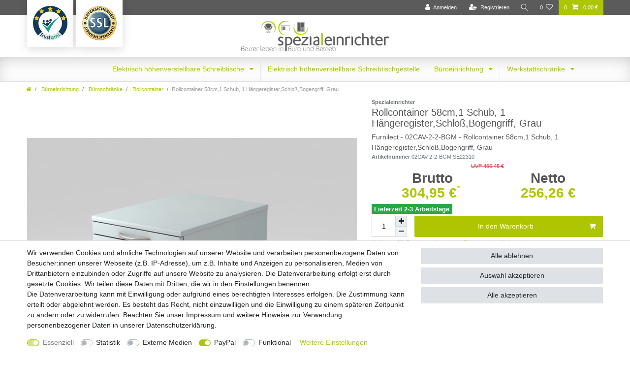

--- FILE ---
content_type: text/html; charset=UTF-8
request_url: https://www.spezialeinrichter.de/bueroeinrichtung/container/rollcontainer/rollcontainer-58cm-1-schub-1-haengeregister-schloss-bogengriff-grau/a-22310/
body_size: 81816
content:






<!DOCTYPE html>

<html lang="de" data-framework="vue" prefix="og: http://ogp.me/ns#" class="icons-loading">

<head>
                        

    <script type="text/javascript">
    (function() {
        var _availableConsents = {"necessary.amazonPay":[true,["amazon-pay-abtesting-apa-migration","amazon-pay-abtesting-new-widgets","amazon-pay-connectedAuth","apay-session-set","language","amazon_Login_state_cache","amazon_Login_accessToken","apayLoginState","amzLoginType","amzDummy"],false],"necessary.consent":[true,[],null],"necessary.session":[true,[],null],"necessary.csrf":[true,["XSRF-TOKEN"],null],"necessary.shopbooster_cookie":[true,["plenty_cache"],null],"tracking.googleAnalytics":[false,["_ga","_gid","_gat"],false],"media.googleMaps":[null,[],null],"paypal.paypal-cookies":[false,["X-PP-SILOVER","X-PP-L7","tsrc","paypalplus_session_v2"],true],"convenience.languageDetection":[null,[],null]};
        var _allowedCookies = ["plenty_cache","amazon-pay-abtesting-apa-migration","amazon-pay-abtesting-new-widgets","amazon-pay-connectedAuth","apay-session-set","language","amazon_Login_state_cache","amazon_Login_accessToken","apayLoginState","amzLoginType","amzDummy","XSRF-TOKEN","plenty-shop-cookie","PluginSetPreview","SID_PLENTY_ADMIN_18122","PreviewCookie"] || [];

        window.ConsentManager = (function() {
            var _consents = (function() {
                var _rawCookie = document.cookie.split(";").filter(function (cookie) {
                    return cookie.trim().indexOf("plenty-shop-cookie=") === 0;
                })[0];

                if (!!_rawCookie) {
                    try {
                        _rawCookie = decodeURIComponent(_rawCookie);
                    } catch (e) {
                        document.cookie = "plenty-shop-cookie= ; expires = Thu, 01 Jan 1970 00:00:00 GMT"
                        return null;
                    }

                    try {
                        return JSON.parse(
                            _rawCookie.trim().substr("plenty-shop-cookie=".length)
                        );
                    } catch (e) {
                        return null;
                    }
                }
                return null;
            })();

            Object.keys(_consents || {}).forEach(function(group) {
                if(typeof _consents[group] === 'object' && _consents[group] !== null)
                {
                    Object.keys(_consents[group] || {}).forEach(function(key) {
                        var groupKey = group + "." + key;
                        if(_consents[group][key] && _availableConsents[groupKey] && _availableConsents[groupKey][1].length) {
                            Array.prototype.push.apply(_allowedCookies, _availableConsents[groupKey][1]);
                        }
                    });
                }
            });

            if(!_consents) {
                Object.keys(_availableConsents || {})
                    .forEach(function(groupKey) {
                        if(_availableConsents[groupKey] && ( _availableConsents[groupKey][0] || _availableConsents[groupKey][2] )) {
                            Array.prototype.push.apply(_allowedCookies, _availableConsents[groupKey][1]);
                        }
                    });
            }

            var _setResponse = function(key, response) {
                _consents = _consents || {};
                if(typeof key === "object" && typeof response === "undefined") {
                    _consents = key;
                    document.dispatchEvent(new CustomEvent("consent-change", {
                        detail: {key: null, value: null, data: key}
                    }));
                    _enableScriptsOnConsent();
                } else {
                    var groupKey = key.split(".")[0];
                    var consentKey = key.split(".")[1];
                    _consents[groupKey] = _consents[groupKey] || {};
                    if(consentKey === "*") {
                        Object.keys(_availableConsents).forEach(function(aKey) {
                            if(aKey.split(".")[0] === groupKey) {
                                _consents[groupKey][aKey.split(".")[1]] = response;
                            }
                        });
                    } else {
                        _consents[groupKey][consentKey] = response;
                    }
                    document.dispatchEvent(new CustomEvent("consent-change", {
                        detail: {key: key, value: response, data: _consents}
                    }));
                    _enableScriptsOnConsent();
                }
                if(!_consents.hasOwnProperty('_id')) {
                    _consents['_id'] = "4751d0719cb86455b0d6373fe17bb9bc1ce8f44a";
                }

                Object.keys(_availableConsents).forEach(function(key) {
                    if((_availableConsents[key][1] || []).length > 0) {
                        if(_isConsented(key)) {
                            _availableConsents[key][1].forEach(function(cookie) {
                                if(_allowedCookies.indexOf(cookie) < 0) _allowedCookies.push(cookie);
                            });
                        } else {
                            _allowedCookies = _allowedCookies.filter(function(cookie) {
                                return _availableConsents[key][1].indexOf(cookie) < 0;
                            });
                        }
                    }
                });

                document.cookie = "plenty-shop-cookie=" + JSON.stringify(_consents) + "; path=/; expires=" + _expireDate() + "; secure";
            };
            var _hasResponse = function() {
                return _consents !== null;
            };

            var _expireDate = function() {
                var expireSeconds = 0;
                                    expireSeconds = 8640000;
                                const date = new Date();
                date.setSeconds(date.getSeconds() + expireSeconds);
                const offset = date.getTimezoneOffset() / 60;
                date.setHours(date.getHours() - offset)
                return date.toUTCString();
            }
            var _isConsented = function(key) {
                var groupKey = key.split(".")[0];
                var consentKey = key.split(".")[1];

                if (consentKey === "*") {
                    return Object.keys(_availableConsents).some(function (aKey) {
                        var aGroupKey = aKey.split(".")[0];
                        return aGroupKey === groupKey && _isConsented(aKey);
                    });
                } else {
                    if(!_hasResponse()) {
                        return _availableConsents[key][0] || _availableConsents[key][2];
                    }

                    if(_consents.hasOwnProperty(groupKey) && _consents[groupKey].hasOwnProperty(consentKey))
                    {
                        return !!_consents[groupKey][consentKey];
                    }
                    else {
                        if(!!_availableConsents[key])
                        {
                            return _availableConsents[key][0];
                        }

                        console.warn("Cookie has been blocked due to not being registered: " + key);
                        return false;
                    }
                }
            };
            var _getConsents = function() {
                var _result = {};
                Object.keys(_availableConsents).forEach(function(key) {
                    var groupKey = key.split(".")[0];
                    var consentKey = key.split(".")[1];
                    _result[groupKey] = _result[groupKey] || {};
                    if(consentKey !== "*") {
                        _result[groupKey][consentKey] = _isConsented(key);
                    }
                });
                return _result;
            };
            var _isNecessary = function(key) {
                return _availableConsents.hasOwnProperty(key) && _availableConsents[key][0];
            };
            var _enableScriptsOnConsent = function() {
                var elementsToEnable = document.querySelectorAll("script[data-cookie-consent]");
                Array.prototype.slice.call(elementsToEnable).forEach(function(el) {
                    if(el.dataset && el.dataset.cookieConsent && _isConsented(el.dataset.cookieConsent) && el.type !== "application/javascript") {
                        var newScript = document.createElement("script");
                        if(el.src) {
                            newScript.src = el.src;
                        } else {
                            newScript.textContent = el.textContent;
                        }
                        el.parentNode.replaceChild(newScript, el);
                    }
                });
            };
            window.addEventListener("load", _enableScriptsOnConsent);
                        // Cookie proxy
            (function() {
                var _data = {};
                var _splitCookieString = function(cookiesString) {

                    var _allCookies = cookiesString.split(";");
                    var regex = /[^=]+=[^;]*;?((?:expires|path|domain)=[^;]*;)*/gm;
                    var cookies = [];

                    _allCookies.forEach(function(cookie){
                        if(cookie.trim().indexOf("plenty-shop-cookie=") === 0) {
                            var cookieString = decodeURIComponent(cookiesString);
                            var match;
                            while((match = regex.exec(cookieString)) !== null) {
                                if(match.index === match.lastIndex) {
                                    regex.lastIndex++;
                                }
                                cookies.push(match[0]);
                            }
                        } else if(cookie.length) {
                            cookies.push(cookie);
                        }
                    });

                    return cookies;

                };
                var _parseCookies = function (cookiesString) {
                    return _splitCookieString(cookiesString).map(function(cookieString) {
                        return _parseCookie(cookieString);
                    });
                };
                var _parseCookie = function(cookieString) {
                    var cookie = {
                        name: null,
                        value: null,
                        params: {}
                    };
                    var match = /^([^=]+)=([^;]*);*((?:[^;]*;?)*)$/.exec(cookieString.trim());
                    if(match && match[1]) {
                        cookie.name = match[1];
                        cookie.value = match[2];

                        (match[3] || "").split(";").map(function(param) {
                            return /^([^=]+)=([^;]*);?$/.exec(param.trim());
                        }).filter(function(param) {
                            return !!param;
                        }).forEach(function(param) {
                            cookie.params[param[1]] = param[2];
                        });

                        if(cookie.params && !cookie.params.path) {
                            cookie.params.path = "/";
                        }
                    }

                    return cookie;
                };
                var _isAllowed = function(cookieName) {
                    return _allowedCookies.some(function(allowedCookie) {
                        var match = /^\/(.*)\/([gmiy]*)$/.exec(allowedCookie);
                        return (match && match[1] && (new RegExp(match[1], match[2])).test(cookieName))
                            || allowedCookie === cookieName;
                    });
                };
                var _set = function(cookieString) {
                    var cookie = _parseCookie(cookieString);
                                                                    var domainParts = (window.location.host || window.location.hostname).split(".");
                        if(domainParts[0] === "www") {
                            domainParts.shift();
                            cookie.domain = "." + domainParts.join(".");
                        } else {
                            cookie.domain = (window.location.host || window.location.hostname);
                        }
                                        if(cookie && cookie.name) {
                        if(_isAllowed(cookie.name)) {
                            var cookieValue = cookie.value || "";
                            _data[cookie.name] = cookieValue + Object.keys(cookie.params || {}).map(function(paramKey) {
                                                            var date = new Date(_expireDate());
                                if(paramKey === "expires" && (new Date(cookie.params[paramKey]).getTime()) > date.getTime()) {
                                    return "; expires=" + _expireDate();
                                }
                                                            return "; " + paramKey.trim() + "=" + cookie.params[paramKey].trim();
                            }).join("");
                        } else {
                            _data[cookie.name] = null;
                            console.warn("Cookie has been blocked due to privacy settings: " + cookie.name);
                        }
                        _update();
                    }
                };
                var _get = function() {
                    return Object.keys(_data).filter(function (key) {
                        return !!_data[key];
                    }).map(function (key) {
                        return key + "=" + (_data[key].split(";")[0]);
                    }).join("; ");
                };
                var _update = function() {
                    delete document.cookie;
                    var cookies = _parseCookies(document.cookie);
                    Object.keys(_data).forEach(function(key) {
                        if(!_data[key]) {
                            // unset cookie
                            var domains = (window.location.host || window.location.hostname).split(".");
                            while(domains.length > 1) {
                                document.cookie = key + "=; path=/; expires=Thu, 01 Jan 1970 00:00:01 GMT; domain="+domains.join(".");
                                document.cookie = key + "=; path=/; expires=Thu, 01 Jan 1970 00:00:01 GMT; domain=."+domains.join(".");
                                domains.shift();
                            }
                            document.cookie = key + "=; path=/; expires=Thu, 01 Jan 1970 00:00:01 GMT;";
                            delete _data[key];
                        } else {
                            var existingCookie = cookies.find(function(cookie) { return cookie.name === key; });
                            var parsedData = _parseCookie(key + "=" + _data[key]);
                            if(!existingCookie || existingCookie.value !== parsedData.value) {
                                document.cookie = key + "=" + _data[key];
                            } else {
                                // console.log('No changes to cookie: ' + key);
                            }
                        }
                    });

                    if(!document.__defineGetter__) {
                        Object.defineProperty(document, 'cookie', {
                            get: _get,
                            set: _set
                        });
                    } else {
                        document.__defineGetter__('cookie', _get);
                        document.__defineSetter__('cookie', _set);
                    }
                };

                _splitCookieString(document.cookie).forEach(function(cookie)
                {
                    _set(cookie);
                });

                _update();
            })();
            
            return {
                setResponse: _setResponse,
                hasResponse: _hasResponse,
                isConsented: _isConsented,
                getConsents: _getConsents,
                isNecessary: _isNecessary
            };
        })();
    })();
</script>


    
<meta charset="utf-8">
<meta http-equiv="X-UA-Compatible" content="IE=edge">
<meta name="viewport" content="width=device-width, initial-scale=1">
<meta name="generator" content="plentymarkets" />
<meta name="format-detection" content="telephone=no"> 
<link rel="icon" type="image/x-icon" href="/favicon.ico">



            <link rel="canonical" href="https://www.spezialeinrichter.de/bueroeinrichtung/container/rollcontainer/rollcontainer-58cm-1-schub-1-haengeregister-schloss-bogengriff-grau/a-22310/">
    
                        <link rel="alternate" hreflang="x-default" href="https://www.spezialeinrichter.de/bueroeinrichtung/container/rollcontainer/rollcontainer-58cm-1-schub-1-haengeregister-schloss-bogengriff-grau/a-22310/"/>
                    <link rel="alternate" hreflang="de" href="https://www.spezialeinrichter.de/bueroeinrichtung/container/rollcontainer/rollcontainer-58cm-1-schub-1-haengeregister-schloss-bogengriff-grau/a-22310/"/>
            
<style data-font="Custom-Font">
    
                
        .icons-loading .fa { visibility: hidden !important; }
</style>

<link rel="preload" href="https://cdn02.plentymarkets.com/ax2kbdyq7d87/plugin/12/ceres/css/ceres-icons.css" as="style" onload="this.onload=null;this.rel='stylesheet';">
<noscript><link rel="stylesheet" href="https://cdn02.plentymarkets.com/ax2kbdyq7d87/plugin/12/ceres/css/ceres-icons.css"></noscript>


<link rel="preload" as="style" href="https://cdn02.plentymarkets.com/ax2kbdyq7d87/plugin/12/ceres/css/ceres-base.css?v=385ed59ce1964bf08cfcf12f08d28bcb2ee4bd6f">
    <link rel="stylesheet" href="https://cdn02.plentymarkets.com/ax2kbdyq7d87/plugin/12/ceres/css/ceres-base.css?v=385ed59ce1964bf08cfcf12f08d28bcb2ee4bd6f">


<script type="application/javascript">
    /*! loadCSS. [c]2017 Filament Group, Inc. MIT License */
    /* This file is meant as a standalone workflow for
    - testing support for link[rel=preload]
    - enabling async CSS loading in browsers that do not support rel=preload
    - applying rel preload css once loaded, whether supported or not.
    */
    (function( w ){
        "use strict";
        // rel=preload support test
        if( !w.loadCSS ){
            w.loadCSS = function(){};
        }
        // define on the loadCSS obj
        var rp = loadCSS.relpreload = {};
        // rel=preload feature support test
        // runs once and returns a function for compat purposes
        rp.support = (function(){
            var ret;
            try {
                ret = w.document.createElement( "link" ).relList.supports( "preload" );
            } catch (e) {
                ret = false;
            }
            return function(){
                return ret;
            };
        })();

        // if preload isn't supported, get an asynchronous load by using a non-matching media attribute
        // then change that media back to its intended value on load
        rp.bindMediaToggle = function( link ){
            // remember existing media attr for ultimate state, or default to 'all'
            var finalMedia = link.media || "all";

            function enableStylesheet(){
                // unbind listeners
                if( link.addEventListener ){
                    link.removeEventListener( "load", enableStylesheet );
                } else if( link.attachEvent ){
                    link.detachEvent( "onload", enableStylesheet );
                }
                link.setAttribute( "onload", null );
                link.media = finalMedia;
            }

            // bind load handlers to enable media
            if( link.addEventListener ){
                link.addEventListener( "load", enableStylesheet );
            } else if( link.attachEvent ){
                link.attachEvent( "onload", enableStylesheet );
            }

            // Set rel and non-applicable media type to start an async request
            // note: timeout allows this to happen async to let rendering continue in IE
            setTimeout(function(){
                link.rel = "stylesheet";
                link.media = "only x";
            });
            // also enable media after 3 seconds,
            // which will catch very old browsers (android 2.x, old firefox) that don't support onload on link
            setTimeout( enableStylesheet, 3000 );
        };

        // loop through link elements in DOM
        rp.poly = function(){
            // double check this to prevent external calls from running
            if( rp.support() ){
                return;
            }
            var links = w.document.getElementsByTagName( "link" );
            for( var i = 0; i < links.length; i++ ){
                var link = links[ i ];
                // qualify links to those with rel=preload and as=style attrs
                if( link.rel === "preload" && link.getAttribute( "as" ) === "style" && !link.getAttribute( "data-loadcss" ) ){
                    // prevent rerunning on link
                    link.setAttribute( "data-loadcss", true );
                    // bind listeners to toggle media back
                    rp.bindMediaToggle( link );
                }
            }
        };

        // if unsupported, run the polyfill
        if( !rp.support() ){
            // run once at least
            rp.poly();

            // rerun poly on an interval until onload
            var run = w.setInterval( rp.poly, 500 );
            if( w.addEventListener ){
                w.addEventListener( "load", function(){
                    rp.poly();
                    w.clearInterval( run );
                } );
            } else if( w.attachEvent ){
                w.attachEvent( "onload", function(){
                    rp.poly();
                    w.clearInterval( run );
                } );
            }
        }


        // commonjs
        if( typeof exports !== "undefined" ){
            exports.loadCSS = loadCSS;
        }
        else {
            w.loadCSS = loadCSS;
        }
    }( typeof global !== "undefined" ? global : this ) );

    (function() {
        var checkIconFont = function() {
            if(!document.fonts || document.fonts.check("1em FontAwesome")) {
                document.documentElement.classList.remove('icons-loading');
            }
        };

        if(document.fonts) {
            document.fonts.addEventListener("loadingdone", checkIconFont);
            window.addEventListener("load", checkIconFont);
        }
        checkIconFont();
    })();
</script>

                    

<!-- Extend the existing style with a template -->
                            <script type="text/plain" data-cookie-consent="tracking.googleAnalytics">
    
    (function(i,s,o,g,r,a,m){i['GoogleAnalyticsObject']=r;i[r]=i[r]||function(){
            (i[r].q=i[r].q||[]).push(arguments)},i[r].l=1*new Date();a=s.createElement(o),
        m=s.getElementsByTagName(o)[0];a.async=1;a.src=g;m.parentNode.insertBefore(a,m)
    })(window,document,'script','https://www.google-analytics.com/analytics.js','ga');

    ga('create', 'UA-2538170-75', 'auto');
    ga('require', 'ecommerce');

            ga('set', 'anonymizeIp', true);
    
    ga('send', 'pageview');

            
    </script>

                    <link rel="stylesheet" href="https://cdn02.plentymarkets.com/ax2kbdyq7d87/plugin/12/actionmixwidgetfullwidth/css/widget-full-width.css">

            



    
    
                
    
    

    
    
    
    
    

                    


<meta name="robots" content="all">
    <meta name="description" content="Furnilect 02CAV-2-2-BGM Rollcontainer 58cm, 1Schub, 1Hängeregister, , Schl.Bogengriff,  Grau, Rollcontainer 58cm,1Schub,1HR,Schl.BM Grau Hammerbacher VAC20/5/5/BM">
    <meta name="keywords" content="Furnilect, 02CAV-2-2-BGM, Rollcontainer AC20 BM, 58er Tiefe, Hammerbacher, VAC20/5/5/BM, Büromöbel, Bueromoebel, Möbel, Moebel, 48 Stunden, Arbeitsplatz, schnell, Büro, Buero, Möbel bestellen, Moebel bestellen">
<meta property="og:title" content="Rollcontainer 58cm,1 Schub, 1 Hängeregister,Schloß,Bogengriff, Grau
         | SPEZIALEINRICHTER"/>
<meta property="og:type" content="article"/>
<meta property="og:url" content="https://www.spezialeinrichter.de/bueroeinrichtung/container/rollcontainer/rollcontainer-58cm-1-schub-1-haengeregister-schloss-bogengriff-grau/a-22310/"/>
<meta property="og:image" content="https://cdn02.plentymarkets.com/ax2kbdyq7d87/item/images/22310/full/VAC20-5-5-BM-0-0.jpg"/>
<meta property="thumbnail" content="https://cdn02.plentymarkets.com/ax2kbdyq7d87/item/images/22310/full/VAC20-5-5-BM-0-0.jpg"/>

<script type="application/ld+json">
            {
                "@context"      : "https://schema.org/",
                "@type"         : "Product",
                "@id"           : "12756",
                "name"          : "Rollcontainer 58cm,1 Schub, 1 Hängeregister,Schloß,Bogengriff, Grau",
                "category"      : "Rollcontainer",
                "releaseDate"   : "",
                "image"         : "https://cdn02.plentymarkets.com/ax2kbdyq7d87/item/images/22310/full/VAC20-5-5-BM-0-0.jpg",
                "identifier"    : "12756",
                "description"   : " Rollcontainer 58cm,1 Schub, 1 Hängeregister,Schloß,Bogengriff, Grau Korpus: Grau / Front: Grau 42,8 x 58 x 59 cm, 1/3/6 HE Zentralverriegelung, Auszugsperre Bogengriff BM, Metall ORGA-Schublade, 25kg belastbar Teilauszug 75 %, Selbsteinzug Hängekorb für Registermappen verleimt, 8 mm Sichtrückwand Sonstige Informationen Bitte geben Sie für die Avisierung durch die Spedition unbedingt Ihre Telefonnummer mit an. Vielen Dank!&amp;nbsp; Die Preise verstehen sich bei Lieferung innerhalb Deutschlands &quot;frei Haus&quot;. Frei-Haus Angebote liefern wir frei Bordsteinkante BRD (Festland). Treppentransporte und Transporte &quot;frei Verwendungsstelle&quot; sind im &quot;frei Haus&quot; Preis nicht enthalten, sofern sie nicht ausdrücklich in der Artikelbeschreibung genannt oder anderweitig vereinbart sind.&amp;nbsp; Die Bilder können vom tatsächlichen Lieferumfang abweichen. Die Preise und der Lieferumfang gelten für die Artikel gemäß textlicher Beschreibung.&amp;nbsp; Rückfragen beantworten wir gerne unter: info@spezialeinrichter.de",
                "disambiguatingDescription" : "Furnilect - 02CAV-2-2-BGM - Rollcontainer 58cm,1 Schub, 1 Hängeregister,Schloß,Bogengriff, Grau",
                "manufacturer"  : {
                    "@type"         : "Organization",
                    "name"          : "Spezialeinrichter"
                },
                "brand"         : {
                    "@type"         : "Brand",
                    "name"          : "Spezialeinrichter"
                },
                "sku"           : "12756",
                "gtin"          : "4059399006663",
                "gtin13"        : "4059399006663",
                "mpn"           : "VAC20/5/5/BM",
                "offers": {
                    "@type"         : "Offer",
                    "priceCurrency" : "EUR",
                    "price"         : "304.95",
                    "url"           : "https://www.spezialeinrichter.de/bueroeinrichtung/container/rollcontainer/rollcontainer-58cm-1-schub-1-haengeregister-schloss-bogengriff-grau/a-22310/",
                    "priceSpecification":[
                                                    {
                                "@type": "UnitPriceSpecification",
                                "price": "456.45",
                                "priceCurrency": "EUR",
                                "priceType": "ListPrice",
                                "referenceQuantity": {
                                    "@type": "QuantitativeValue",
                                    "value": "1",
                                    "unitCode": "C62"
                                }
                            },
                                                {
                            "@type": "UnitPriceSpecification",
                            "price": "304.95",
                            "priceCurrency": "EUR",
                            "priceType": "SalePrice",
                            "referenceQuantity": {
                                "@type": "QuantitativeValue",
                                "value": "1",
                                "unitCode": "C62"
                            }
                        }

                    ],
                    "availability"  : "http://schema.org/InStock",
                    "itemCondition" : "https://schema.org/NewCondition"
                },
                "depth": {
                    "@type"         : "QuantitativeValue",
                    "value"         : "0"
                },
                "width": {
                    "@type"         : "QuantitativeValue",
                    "value"         : "0"
                },
                "height": {
                    "@type"         : "QuantitativeValue",
                    "value"         : "0"
                },
                "weight": {
                    "@type"         : "QuantitativeValue",
                    "value"         : "0"
                }
            }
        </script>

<title>Rollcontainer 58cm,1 Schub, 1 Hängeregister,Schloß,Bogengriff, Grau
         | SPEZIALEINRICHTER</title>

            <style>
    #paypal_loading_screen {
        display: none;
        position: fixed;
        z-index: 2147483640;
        top: 0;
        left: 0;
        width: 100%;
        height: 100%;
        overflow: hidden;

        transform: translate3d(0, 0, 0);

        background-color: black;
        background-color: rgba(0, 0, 0, 0.8);
        background: radial-gradient(ellipse closest-corner, rgba(0,0,0,0.6) 1%, rgba(0,0,0,0.8) 100%);

        color: #fff;
    }

    #paypal_loading_screen .paypal-checkout-modal {
        font-family: "HelveticaNeue", "HelveticaNeue-Light", "Helvetica Neue Light", helvetica, arial, sans-serif;
        font-size: 14px;
        text-align: center;

        box-sizing: border-box;
        max-width: 350px;
        top: 50%;
        left: 50%;
        position: absolute;
        transform: translateX(-50%) translateY(-50%);
        cursor: pointer;
        text-align: center;
    }

    #paypal_loading_screen.paypal-overlay-loading .paypal-checkout-message, #paypal_loading_screen.paypal-overlay-loading .paypal-checkout-continue {
        display: none;
    }

    .paypal-checkout-loader {
        display: none;
    }

    #paypal_loading_screen.paypal-overlay-loading .paypal-checkout-loader {
        display: block;
    }

    #paypal_loading_screen .paypal-checkout-modal .paypal-checkout-logo {
        cursor: pointer;
        margin-bottom: 30px;
        display: inline-block;
    }

    #paypal_loading_screen .paypal-checkout-modal .paypal-checkout-logo img {
        height: 36px;
    }

    #paypal_loading_screen .paypal-checkout-modal .paypal-checkout-logo img.paypal-checkout-logo-pp {
        margin-right: 10px;
    }

    #paypal_loading_screen .paypal-checkout-modal .paypal-checkout-message {
        font-size: 15px;
        line-height: 1.5;
        padding: 10px 0;
    }

    #paypal_loading_screen.paypal-overlay-context-iframe .paypal-checkout-message, #paypal_loading_screen.paypal-overlay-context-iframe .paypal-checkout-continue {
        display: none;
    }

    .paypal-spinner {
        height: 30px;
        width: 30px;
        display: inline-block;
        box-sizing: content-box;
        opacity: 1;
        filter: alpha(opacity=100);
        animation: rotation .7s infinite linear;
        border-left: 8px solid rgba(0, 0, 0, .2);
        border-right: 8px solid rgba(0, 0, 0, .2);
        border-bottom: 8px solid rgba(0, 0, 0, .2);
        border-top: 8px solid #fff;
        border-radius: 100%
    }

    .paypalSmartButtons div {
        margin-left: 10px;
        margin-right: 10px;
    }
</style>            <style>
.trustami_center{
	display:table; margin:0px auto;
}
.trustami_std{
	width: 100%;
}
.trustami_textOnly_content_inner > a{ 
	display: inline!important; 
}
.trustami-pm-widget p{
	padding:40px;
}
</style>
<script>
if (window.location.href.indexOf("isContentBuilder=") < 0) {
    var taWidgetImgHide = document.createElement('style');
    taWidgetImgHide.type = 'text/css';
    taWidgetImgHide.innerHTML = '.trustami-pm-widget p { display:none; }';
    var taWidgetStlHead = document.head || document.getElementsByTagName('head')[0];
    taWidgetStlHead.appendChild(taWidgetImgHide);
}
</script>
                <style>body, .basicColor, a.basicColor, a.basicColor:hover, a.basicColor:focus 
{
    color: #555;
    text-shadow: none;
    background-color: #fff;
}
.title-outer h1 {
    font-size: 1.4rem !important;
    line-height: 1.15 !important;
}
.price-view-port {
    display: none;
}
.order-items-table .final-price, .order-items-table .price, .order-items-table .quantity{
    text-align: center !important;
}
table.category-prices-table {
    width: 100%;
    text-align: center;
}
.crossprice {
    text-align: center;
}
.cmp-product-thumb .price {
    width: 100%;
}
table.category-prices-table tbody {
    color: #AEC501;
}
.autocomplete-suggestions, .search-input {
    text-align: right;
}
h4.modal-title > span {
    font-size: 0.9rem;
    font-weight: 600;
}
.features.technicalData span {
    color: #AEC501;
}
.btn-primary:focus, .btn-primary.focus {
    -webkit-box-shadow: 0 0 0 .2rem rgba(0,0,0,0.5);
    box-shadow: 0 0 0 .2rem rgba(0,0,0,0.5);
}
.btn-primary {
    color: #fff;
  background-color: #AEC501;
border-color: #AEC501;
}
table.graduated-prices-table {
    margin-left: auto;
    margin-right: auto;
}
.top {
    background-color: #5c5b5b;
}
.top-bar {
    background-color:  #5c5b5b;
}
.list-controls .list-controls-inner {
    background: #d6d8d9;
}
.navbar {
    background-color: #fff;
    border-bottom: 0 solid #dcdbd8;
}

.embed-container_productvideo { position: relative; padding-bottom: 56.25%; height: 0; overflow: hidden; max-width: 100%; }

 .embed-container_productvideo iframe, .embed-container object, .embed-container embed { position: absolute; top: 0; left: 0; width: 100%; height: 100%; }

.cross_borderright {
    border-right: 1px solid #dfdfdf;
width: 50%;

}
.cross_price {
   border-collapse:separate;
width: 100%;
border-spacing: 5px  0 !important;
}
nav .breadcrumb .active {
    overflow: hidden;
    font-weight: normal;
    max-width: 40%;
    white-space: nowrap;
    text-overflow: ellipsis;
    color: #9d9d9d;
}

table.technicalData tbody tr th {
    height: 30px;
    color: #fff;
    background: #5c5b5b;
    font-size: 14px;
    line-height: 30px;
    text-align: center;
    vertical-align: middle;
    cursor: pointer;
    border-width: 1px;
    border-style: solid;
    border-color: #bdbdbd;
}
table.technicalData tbody tr td:first-child {
    text-align: left;
}
table.technicalData tbody tr td:first-child {
    padding-left: 10px;
}
table.technicalData tbody tr td {
    color: #5c5b5b;
    padding: 1px 0 1px 0;
    text-align: center;
    border-bottom: 1px solid #ccc;
    height: 23px;
}
table.technicalData tbody tr td {
    border-right: 1px solid #ccc;
}
table.technicalData tbody tr td:first-child {
    border-left: 1px solid #ccc;
}
.technicalData {
    width: 100%;
}
table { -ms-word-break: break-all;
     word-break: break-all;
     word-break: break-word;

-webkit-hyphens: auto;
   -moz-hyphens: auto;
        hyphens: auto;}
ul.mainmenu>li>ul.collapse li {
    page-break-inside: avoid;
    break-inside: avoid;
}
.megamenu ul.mainmenu li.ddown:first-child ul.collapse {
    -webkit-column-count: unset;
    -moz-column-count: unset;
    column-count: unset;
    min-width: auto;
    left: auto;
}
.megamenu ul.mainmenu li.ddown ul.collapse {
    -webkit-column-count: 2;
    -moz-column-count: 2;
    column-count: 2;
}
.megamenu ul.mainmenu li.ddown ul.collapse-inner {
    padding-bottom: 0;
}
.megamenu ul.mainmenu li.ddown ul.collapse-inner{
    border-bottom: 1px solid #dee2e6;
}
.megamenu ul.mainmenu li.ddown li:last-child .collapse-inner{
    border-bottom: none;
}
@media (min-width: 992px) {
.onlynav .brand-wrapper a{
    display: none !important;
}
.no-touch #mainNavbarCollapsable ul.mainmenu > li > ul > li:hover, .touch #mainNavbarCollapsable ul.mainmenu > li > ul > li.hover {
    background: #ccc;
    color: #000;
    text-decoration: none;
}
.mainmenu > li:not(:last-child) {
    border-right: 1px solid #e8e8e8;
}
.mainmenu li a { display: block;}
.mainmenu > li:hover > a {
    -webkit-transition: all 300ms 150ms linear;
    transition: all 300ms 150ms linear;
    color: #fff !important;
    background-color: #819201;
}
}

.badge-success, .tag-success {
    background-color: #AEC501;
}

.cfour-cachet {
	 position: relative !important;
}
.cfour-cachet .cachet {
	 position: absolute;
	 z-index: 999;
	 top: 0;
	 background: #fff;
	 box-shadow: 0 3px 17px rgba(0, 0, 0, 0.15);
	 padding: 12px 0 12px 12px;
	 width: auto;
	 height: 96px;
}
.cfour-cachet .cachet:nth-child(1) {
	 left: 0px;
}
@media (min-width: 768px) {
	.cfour-cachet .cachet:nth-child(2) {
		left: 100px;
	}
	.cfour-cachet .cachet:nth-child(3) {
		left: 200px;
	}
}
@media (max-width: 991px) {
.cfour-cachet .cachet:nth-child(3) {
	 display: none;
}
.breadcrumbs {
	display: none;
}
.border-bottom.onlynav {
 border-bottom: none !important;
}
.navbar.onlynav {
	z-index: 98 !important;
}
.widget.widget-fw {
    display: none;
}
button.navbar-toggler {
    margin-left: 0;
}
}
@media (max-width: 768px) {
.cfour-cachet .cachet:nth-child(2) {
	 left: 57px;

}
	 .cfour-cachet .cachet .image {
		 margin-right: 5px !important;
	}
}

.cfour-cachet .cachet .image {
	 width: 70px;
	 height: 70px;
	 background-size: cover !important;
	 background-position: center !important;
	 background-repeat: no-repeat !important;
	 display: inline-block !important;
	 margin-right: 12px;
}
.cfour-cachet .cachet img {
	 border-style: none;
	 width: 100px;
	 padding-right: 15px;
}
@media (max-width: 575px) {
	 .cfour-cachet .cachet {
		 display: grid;
		 max-height: 160px;
	}
.brand-wrapper .navbar-brand {
    max-width: 200px !important;
}
}
a.brand-wrapper {
	 position: relative;
	 transform: none;
	 text-align: center;
}
.brand-wrapper .navbar-brand {
	 display: block;
	 margin: 0 auto;
	 max-width: 300px;
	 padding: 12px 0;
}
.brand-wrapper .navbar-brand img {
	 max-height: none;
}
.navbar {
	 background: white;
	 -webkit-box-shadow: inset 0 5px 10px 1px rgba(0, 0, 0, .3);
	 box-shadow: inset 0px 10px 40px -15px rgba(0, 0, 0, .3);
}

@media (max-width: 768px) {
	.cfour-cachet .cachet {
		 top: 0px;
		 padding: 5px 0px 5px 5px;
		 width: auto;
		 height: 51px;
	}
	.cfour-cachet .cachet .image {
		 width: 40px;
		 height: 40px;
	}
	.cfour-cachet .cachet img {
		 border-style: none;
		 width: 40px;
		 padding-right: 10px;
	}
}
 .main-navbar-collapsable ul.mainmenu li a {
	 padding: 1rem 1rem;
}

.header-container>.widget {
    background-color: #fff;
}
.breadcrumbs, .breadcrumb {
    background-color: #fff;
}
.main-navbar-collapsable .mainmenu {
    justify-content: center !important;
}
div#trustbadge-container-98e3dadd90eb493088abdc5597a70810 {z-index: 1020 !important;}
.back-to-top {
    bottom: 240px !important;
    right: 20px !important;
    z-index: 999 !important;
}
.footer {
    background-color: #fff;
}

/* this fix is obsolete as of version 5.0.48 */
.sticky-element.is-sticky {
    z-index: 2 !important;
}</style>
                <!-- Copyright (c) 2000-2021 etracker GmbH. All rights reserved. -->
<!-- This material may not be reproduced, displayed, modified or distributed -->
<!-- without the express prior written permission of the copyright holder. -->
<!-- etracker tracklet 5.0 -->
<script type="text/javascript">
// var et_pagename = "";
// var et_areas = "";
// var et_tval = 0;
// var et_tsale = 0;
// var et_tonr = "";
// var et_basket = "";
</script>
<script id="_etLoader" type="text/javascript" charset="UTF-8" data-block-cookies="true" data-respect-dnt="true" data-secure-code="irKJEg" src="//code.etracker.com/code/e.js" async></script>
<!-- etracker tracklet 5.0 end -->
    <script></script>
                
                                    
    </head>

<body class="page-singleitem item-22310 variation-12756 ">

                    

<script>
    if('ontouchstart' in document.documentElement)
    {
        document.body.classList.add("touch");
    }
    else
    {
        document.body.classList.add("no-touch");
    }
</script>


<div id="vue-app" class="app">
    
    <lazy-hydrate when-idle>
        <notifications template="#vue-notifications" :initial-notifications="{&quot;error&quot;:null,&quot;warn&quot;:null,&quot;info&quot;:null,&quot;success&quot;:null,&quot;log&quot;:null}"></notifications>
    </lazy-hydrate>

    

             <header id="page-header" class="sticky-top">
        <div class="container-max">
            <div class="row flex-row-reverse position-relative">
                <div id="page-header-parent" class="col-12 header-container" data-header-offset>
                    <!-- 58 -->
 
<div class="widget widget-code widget-none">
    <div class="widget-inner bg-appearance">
                    <div class="container-max cfour-cachet nw-usp"><div class="cachet"><a href="https://www.trustami.com/erfahrung/netwaves-gmbh-bewertung" target="_blank"><div class="image" style="background: url(&quot;https://cdnmp.plentymarkets.com/12263/meta/images/icon_plugin_sm.png&quot;);"></div></a></div><div class="cachet"><div class="image" style="background: url(&quot;https://cdn02.plentymarkets.com/ax2kbdyq7d87/frontend/ssl.gif&quot;);"></div></div></div>
            </div>
</div>

<div class="top-bar header-fw">
    <div class="container-max px-0 pr-lg-3">
        <div class="row mx-0 flex-row-reverse position-relative">
                                            
            <div class="top-bar-items ">
                                <div class="controls">
                    <ul id="controlsList" class="controls-list mb-0 d-flex list-inline pl-2 pl-sm-1 pl-md-0">
                                                    <li class="list-inline-item control-user">
                                <client-only>
                                    <user-login-handler
                                        :show-login="true"
                                        :show-registration="true">
                                                                                <a class="nav-link" data-toggle="modal" aria-label="Anmelden">
                                            <i class="fa fa-user mr-0 mr-sm-1" aria-hidden="true"></i>
                                            <span class="d-none d-sm-inline">Anmelden</span>
                                        </a>
                                                                                                                        <a class="nav-link" data-toggle="modal" aria-label="Registrieren">
                                            <i class="fa fa-user-plus mr-0 mr-sm-1" aria-hidden="true"></i>
                                            <span class="d-none d-sm-inline">Registrieren</span>
                                        </a>
                                                                            </user-login-handler>
                                </client-only>
                            </li>
                        
                        
                        
                                                    <li class="list-inline-item control-search">
                                <a class="anicon anicon-search-xcross nav-link"
                                    
                                    data-toggle="collapse"
                                    href="#searchBox"
                                    aria-expanded="false"
                                    aria-controls="searchBox"
                                    data-testing="searchbox-select"
                                    data-parent="#controlsList"
                                    aria-label="Suche"
                                    @mouseover.once="$store.dispatch('loadComponent', 'item-search')">
                                    <span class="anicon-search-item" aria-hidden="true"></span>
                                </a>
                            </li>
                        
                                                                                <li class="list-inline-item control-wish-list">
                                <lazy-hydrate when-idle>
                                    <wish-list-count>
                                        <a class="nav-link" aria-label="Wunschliste">
                                            <span class="badge-right mr-1 d-none d-sm-inline">0</span>
                                            <i class="fa fa-heart-o" aria-hidden="true"></i>
                                        </a>
                                    </wish-list-count>
                                </lazy-hydrate>
                            </li>
                                                    
                                                    <li class="list-inline-item control-basket position-relative">
                                <a v-toggle-basket-preview href="#" class="toggle-basket-preview nav-link" >
                                                                            <span class="mr-2" v-basket-item-quantity="$store.state.basket.data.itemQuantity">0</span>
                                    
                                    <icon icon="shopping-cart" class-loading="fa-refresh" :loading="$store.state.basket.isBasketLoading"></icon>
                                                                            <span class="badge p-0 ml-2" v-if="!$store.state.basket.showNetPrices" v-basket-item-sum="$store.state.basket.data.itemSum">0,00 €</span>
                                        <span class="badge p-0 ml-2" v-else v-cloak v-basket-item-sum="$store.state.basket.data.itemSumNet">0,00 €</span>
                                                                    </a>

                                <basket-preview v-if="$store.state.lazyComponent.components['basket-preview']" :show-net-prices="false" :visible-fields="[&quot;basket.vat&quot;,&quot;basket.order_total_gross&quot;,&quot;basket.order_total_net&quot;]">
                                    <template #before-basket-item>
                                                            
                                    </template>
                                    <template #after-basket-item>
                                                            
                                    </template>
                                    <template #before-basket-totals>
                                                            
                                    </template>
                                    <template #before-item-sum>
                                                            
                                    </template>
                                    <template #after-item-sum>
                                                            
                                    </template>
                                    <template #before-shipping-costs>
                                                            
                                    </template>
                                    <template #after-shipping-costs>
                                                            
                                    </template>
                                    <template #before-total-sum>
                                                            
                                    </template>
                                    <template #before-vat>
                                                            
                                    </template>
                                    <template #after-vat>
                                                            
                                    </template>
                                    <template #after-total-sum>
                                                            
                                    </template>
                                    <template #after-basket-totals>
                                                            
                                    </template>
                                    <template #before-checkout-button>
                                                            
                                    </template>
                                    <template #after-checkout-button>
                                                                    <div class="amzPayButton"></div>

            
                                    </template>
                                </basket-preview>
                            </li>
                                            </ul>
                </div>
            </div>
        </div>
    </div>

    <div class="container-max px-0 px-lg-3">
        <div class="row mx-0 flex-row-reverse position-relative">
                            <div id="searchBox" class="cmp cmp-search-box collapse">
                                            <lazy-load component="item-search">                            <item-search>
                                                                    <template #autocomplete-suggestions>
                                        <div class="autocomplete-suggestions shadow bg-white w-100"
                                            >
                                            <div class="widget widget-grid widget-two-col row">
    <div class="widget-inner col-xl-4 widget-prop-xl-auto col-lg-4 widget-prop-lg-auto col-md-4 widget-prop-md-auto col-sm-12 widget-prop-sm-3-1 widget-stacked-mobile col-12 widget-prop-3-1 widget-stacked-mobile">
        <div><div class="widget widget-search-suggestion-item widget-none">
            <div class="px-3 pt-3 border-bottom" >
                            <h4 class="mb-2">                Suchvorschläge
    </h4>
                    </div>
    
    <search-suggestion-item
        :show-images="false"
                suggestion-type="suggestion"
        :show-count="false"
        :show-additional-information="false">
    </search-suggestion-item>
</div>
</div>
    </div>
    <div class="widget-inner col-xl-8 widget-prop-xl-2-1 col-lg-8 widget-prop-lg-2-1 col-md-8 widget-prop-md-2-1 col-sm-12 widget-prop-sm-3-1 col-12 widget-prop-3-1">
        <div><div class="widget widget-search-suggestion-item widget-primary">
            <div class="px-3 pt-3 border-bottom" >
                            <h4 class="mb-2">                Artikel
    </h4>
                    </div>
    
    <search-suggestion-item
        :show-images="true"
                suggestion-type="item"
        :show-count="false"
        :show-additional-information="true">
    </search-suggestion-item>
</div>
</div>
    </div>
</div>

                                        </div>
                                    </template>
                                                            </item-search>
                        </lazy-load>                                    </div>
            
            
                    </div>
    </div>
</div>
<div class="widget widget-fw">
    <div class="widget-inner">
        <div class="widget widget-code widget-none">
    <div class="widget-inner bg-appearance">
                    <div class="container-max d-block"><div class="row mx-0 position-relative d-flex"><div class="brand-wrapper col-12 text-center w-100"><a href="/" class="navbar-brand"><img alt="Schreibtische höhenverstellbar - Ihr erfahrener Spezialist" src="https://cdn02.plentymarkets.com/ax2kbdyq7d87/frontend/Bilder/Logo_SPE_1.png" class="img-fluid"></a></div></div></div>
            </div>
</div>

    </div>
</div>



<nav class="navbar header-fw p-0 border-bottom onlynav megamenu">
    <div class="container-max d-block"
    >
        <div class="row mx-0 position-relative d-flex">
            <div class="brand-wrapper px-lg-3 d-flex flex-fill">
                                    <a class="navbar-brand py-2" href="/">
                        <picture data-alt="SPEZIALEINRICHTER">
                            <source srcset="https://cdn02.plentymarkets.com/ax2kbdyq7d87/frontend/Logo_SPE_1.png">
                            <img
                                class="img-fluid"
                                src="https://cdn02.plentymarkets.com/ax2kbdyq7d87/frontend/Logo_SPE_1.png"
                                alt="SPEZIALEINRICHTER"
                            />
                        </picture>
                    </a>
                
                <button v-open-mobile-navigation class="navbar-toggler d-lg-none p-3" type="button">
                    &#9776;
                </button>
            </div>

            <div class="main-navbar-collapsable d-none d-lg-block">
                <ul class="mainmenu p-0 m-0 d-flex">
                                
    
        
                                                                                                                                                                                
            
                <li class="ddown" v-navigation-touch-handler>
                    <a href="/elektrisch-hoehenverstellbare-schreibtische/" itemprop="name">
                        Elektrisch höhenverstellbare Schreibtische
                    </a>
                                        <ul data-level="1" class="collapse nav-dropdown-0">
                                                                                                                                                        <li><ul class="collapse-inner">
                                    <li class="level1">
                                                <a @touchstart.stop href="/elektrisch-hoehenverstellbare-schreibtische/tischplatten/" itemprop="name">Tischplatten</a>
                    </li>
                                                        </ul></li>
                                                                                                                    <li><ul class="collapse-inner">
                                    <li class="level1">
                                                <a @touchstart.stop href="/elektrisch-hoehenverstellbare-schreibtische/verstellbare-tischgestelle/" itemprop="name">Verstellbare Tischgestelle</a>
                    </li>
                                                        </ul></li>
                                                                                                                    <li><ul class="collapse-inner">
                                    <li class="level1">
                                                <a @touchstart.stop href="/elektrisch-hoehenverstellbare-schreibtische/zubehoer-fuer-elektrisch-hoehenverstellbare-schreibtische/" itemprop="name">Zubehör für Elektrotische</a>
                    </li>
                                                        </ul></li>
                                                                                                                    <li><ul class="collapse-inner">
                                    <li class="level1">
                                                <a @touchstart.stop href="/elektrisch-hoehenverstellbare-schreibtische/sichtschutzblenden/" itemprop="name">Sichtschutzblenden</a>
                    </li>
                                                        </ul></li>
                                                                        
                                            </ul>
                                    </li>

                        
        
                                                                
            
                <li>
                    <a href="/tischgestelle-hoehenverstellbar/" itemprop="name">
                        Elektrisch höhenverstellbare Schreibtischgestelle
                    </a>
                </li>

                        
        
                                                                                                                                                    
            
                <li class="ddown" v-navigation-touch-handler>
                    <a href="/bueroeinrichtung/" itemprop="name">
                        Büroeinrichtung
                    </a>
                                        <ul data-level="1" class="collapse nav-dropdown-1">
                                                                                                                                                        <li><ul class="collapse-inner">
                                    <li class="level1">
                                                <a @touchstart.stop href="/bueroeinrichtung/buerotisch/" itemprop="name">Bürotische</a>
                    </li>
                                                                                                                        <li class="level2">
                                                <a @touchstart.stop href="/bueroeinrichtung/buerotisch/tischplatte/" itemprop="name">Tischplatten</a>
                    </li>
                                                                                                                                        <li class="level2">
                                                <a @touchstart.stop href="/bueroeinrichtung/buerotisch/schreibtisch-4-fuss/" itemprop="name">4 Fuß Schreibtische</a>
                    </li>
                                                                                                                                        <li class="level2">
                                                <a @touchstart.stop href="/bueroeinrichtung/buerotisch/schreibtisch-a-fuss/" itemprop="name">A Fuß Schreibtische</a>
                    </li>
                                                                                                                                        <li class="level2">
                                                <a @touchstart.stop href="/bueroeinrichtung/buerotisch/schreibtisch-c-fuss/" itemprop="name">C Fuß Schreibtische</a>
                    </li>
                                                                                                                                        <li class="level2">
                                                <a @touchstart.stop href="/bueroeinrichtung/buerotisch/schreibtisch-o-fuss/" itemprop="name">O Fuß Schreibtische</a>
                    </li>
                                                                                                                                        <li class="level2">
                                                <a @touchstart.stop href="/bueroeinrichtung/buerotisch/schreibtisch-saeulenfuss/" itemprop="name">Säulenfuß Schreibtische</a>
                    </li>
                                                                                                                                        <li class="level2">
                                                <a @touchstart.stop href="/bueroeinrichtung/buerotisch/schreibtisch-u-fuss/" itemprop="name">U Fuß Schreibtische</a>
                    </li>
                                                                                                                                        <li class="level2">
                                                <a @touchstart.stop href="/bueroeinrichtung/buerotisch/kantine-besprechungs-und-besuchertische/" itemprop="name">Kantine/Besprechungs- und Besuchertische</a>
                    </li>
                                                                                            
                                                        </ul></li>
                                                                                                                    <li><ul class="collapse-inner">
                                    <li class="level1">
                                                <a @touchstart.stop href="/bueroeinrichtung/bueroregal/" itemprop="name">Büroregale</a>
                    </li>
                                                        </ul></li>
                                                                                                                    <li><ul class="collapse-inner">
                                    <li class="level1">
                                                <a @touchstart.stop href="/bueroeinrichtung/bueroschrank/" itemprop="name">Büroschränke</a>
                    </li>
                                                                                                                        <li class="level2">
                                                <a @touchstart.stop href="/bueroeinrichtung/bueroschrank/modulschrank/" itemprop="name">Modulschränke</a>
                    </li>
                                                                                                                                        <li class="level2">
                                                <a @touchstart.stop href="/bueroeinrichtung/bueroschrank/rollcontainer/" itemprop="name">Rollcontainer</a>
                    </li>
                                                                                                                                        <li class="level2">
                                                <a @touchstart.stop href="/bueroeinrichtung/bueroschrank/standcontainer/" itemprop="name">Standcontainer</a>
                    </li>
                                                                                                                                        <li class="level2">
                                                <a @touchstart.stop href="/bueroeinrichtung/bueroschrank/fluegeltuerenschrank/" itemprop="name">Flügeltürenschränke</a>
                    </li>
                                                                                                                                        <li class="level2">
                                                <a @touchstart.stop href="/bueroeinrichtung/bueroschrank/haengeregistraturschrank/" itemprop="name">Hängeregistraturschränke</a>
                    </li>
                                                                                                                                        <li class="level2">
                                                <a @touchstart.stop href="/bueroeinrichtung/bueroschrank/postverteilerschrank/" itemprop="name">Postverteilerschränke</a>
                    </li>
                                                                                                                                        <li class="level2">
                                                <a @touchstart.stop href="/bueroeinrichtung/bueroschrank/rolladenschrank/" itemprop="name">Rolladenschränke</a>
                    </li>
                                                                                                                                        <li class="level2">
                                                <a @touchstart.stop href="/bueroeinrichtung/bueroschrank/schiebetuerenschrank/" itemprop="name">Schiebetürenschränke</a>
                    </li>
                                                                                                                                        <li class="level2">
                                                <a @touchstart.stop href="/bueroeinrichtung/bueroschrank/sicherheitsschrank/" itemprop="name">Sicherheitsschränke</a>
                    </li>
                                                                                                                                        <li class="level2">
                                                <a @touchstart.stop href="/bueroeinrichtung/bueroschrank/aktenschrank/" itemprop="name">Aktenschränke</a>
                    </li>
                                                                                                                                        <li class="level2">
                                                <a @touchstart.stop href="/bueroeinrichtung/bueroschrank/aktenwagen/" itemprop="name">Aktenwagen</a>
                    </li>
                                                                                            
                                                        </ul></li>
                                                                        
                                            </ul>
                                    </li>

                        
        
                                                                                                                                                    
            
                <li class="ddown" v-navigation-touch-handler>
                    <a href="/werkstattschrank/" itemprop="name">
                        Werkstattschränke
                    </a>
                                        <ul data-level="1" class="collapse nav-dropdown-2">
                                                                                                                                                        <li><ul class="collapse-inner">
                                    <li class="level1">
                                                <a @touchstart.stop href="/werkstattschrank/schubladenschrank/" itemprop="name">Schubladenschränke</a>
                    </li>
                                                                                                                        <li class="level2">
                                                <a @touchstart.stop href="/werkstattschrank/schubladenschrank/breite-600-mm/" itemprop="name">Breite 600 mm</a>
                    </li>
                                                                                                                                        <li class="level2">
                                                <a @touchstart.stop href="/werkstattschrank/schubladenschrank/breite-700-mm/" itemprop="name">Breite 700 mm</a>
                    </li>
                                                                                                                                        <li class="level2">
                                                <a @touchstart.stop href="/werkstattschrank/schubladenschrank/breite-900-mm/" itemprop="name">Breite 900 mm</a>
                    </li>
                                                                                                                                        <li class="level2">
                                                <a @touchstart.stop href="/werkstattschrank/schubladenschrank/schubladenschraenke-mobil/" itemprop="name">Schubladenschränke mobil</a>
                    </li>
                                                                                            
                                                        </ul></li>
                                                                                                                    <li><ul class="collapse-inner">
                                    <li class="level1">
                                                <a @touchstart.stop href="/werkstattschrank/computerschrank/" itemprop="name">Computerschränke</a>
                    </li>
                                                        </ul></li>
                                                                                                                    <li><ul class="collapse-inner">
                                    <li class="level1">
                                                <a @touchstart.stop href="/werkstattschrank/gefahrstoffschrank/" itemprop="name">Gefahrstoffschränke</a>
                    </li>
                                                        </ul></li>
                                                                        
                                            </ul>
                                    </li>

                        

                </ul>
            </div>

        </div>
    </div>
</nav>

                
    
    
    
                
<div class="breadcrumbs header-fw unfixed">
    <nav class="small d-none d-md-block px-0" data-component="breadcrumbs" data-renderer="twig">
                <ul class="breadcrumb container-max px-3 py-2 my-0 mx-auto">
            <li class="breadcrumb-item">
                <a href="/" aria-label="">
                    <i class="fa fa-home" aria-hidden="true"></i>
                                        <span class="breadcrumb-home"></span>
                                                        </a>
            </li>
                                                                                                        <li class="breadcrumb-item">
                            <a href="/bueroeinrichtung/">
                                Büroeinrichtung
                            </a>
                                                                                                            </li>
                                                                                <li class="breadcrumb-item">
                            <a href="/bueroeinrichtung/bueroschrank/">
                                Büroschränke
                            </a>
                                                                                                            </li>
                                                                                <li class="breadcrumb-item">
                            <a href="/bueroeinrichtung/bueroschrank/rollcontainer/">
                                Rollcontainer
                            </a>
                                                                                                            </li>
                                    
                                                    <li class="breadcrumb-item active">
                                                                        <span>Rollcontainer 58cm,1 Schub, 1 Hängeregister,Schloß,Bogengriff, Grau</span>
                    </li>
                                    </ul>
        <script2 type="application/ld+json">
        {
            "@context":"http://schema.org/",
            "@type":"BreadcrumbList",
            "itemListElement": [{"@type":"ListItem","position":1,"item":{"@id":"\/","name":"Home"}},{"@type":"ListItem","position":2,"item":{"@id":"\/bueroeinrichtung\/","name":"B\u00fcroeinrichtung"}},{"@type":"ListItem","position":3,"item":{"@id":"\/bueroeinrichtung\/bueroschrank\/","name":"B\u00fcroschr\u00e4nke"}},{"@type":"ListItem","position":4,"item":{"@id":"\/bueroeinrichtung\/bueroschrank\/rollcontainer\/","name":"Rollcontainer"}},{"@type":"ListItem","position":5,"item":{"@id":"https:\/\/www.spezialeinrichter.de\/bueroeinrichtung\/container\/rollcontainer\/rollcontainer-58cm-1-schub-1-haengeregister-schloss-bogengriff-grau\/a-22310\/","name":"Rollcontainer 58cm,1 Schub, 1 H\u00e4ngeregister,Schlo\u00df,Bogengriff, Grau"}}]
        }
        </script2>
    </nav>
</div>
                </div>
            </div>
        </div>
    </header>
    

<div>
                
                        <lazy-hydrate when-idle>
        <mobile-navigation :initial-category="{&quot;id&quot;:212,&quot;parentCategoryId&quot;:46,&quot;level&quot;:3,&quot;type&quot;:&quot;item&quot;,&quot;linklist&quot;:&quot;Y&quot;,&quot;right&quot;:&quot;all&quot;,&quot;sitemap&quot;:&quot;Y&quot;,&quot;details&quot;:[{&quot;categoryId&quot;:&quot;212&quot;,&quot;lang&quot;:&quot;de&quot;,&quot;name&quot;:&quot;Rollcontainer&quot;,&quot;description&quot;:&quot;&quot;,&quot;description2&quot;:&quot;&quot;,&quot;shortDescription&quot;:&quot;&quot;,&quot;metaKeywords&quot;:&quot;&quot;,&quot;metaDescription&quot;:&quot;&quot;,&quot;nameUrl&quot;:&quot;rollcontainer&quot;,&quot;metaTitle&quot;:&quot;&quot;,&quot;position&quot;:&quot;0&quot;,&quot;itemListView&quot;:&quot;ItemViewCategoriesList&quot;,&quot;singleItemView&quot;:&quot;ItemViewSingleItem&quot;,&quot;pageView&quot;:&quot;PageDesignContent&quot;,&quot;fulltext&quot;:&quot;N&quot;,&quot;metaRobots&quot;:&quot;ALL&quot;,&quot;canonicalLink&quot;:&quot;&quot;,&quot;updatedAt&quot;:&quot;2015-09-29T16:48:49+02:00&quot;,&quot;updatedBy&quot;:&quot;Matthias Henkel&quot;,&quot;plenty_category_details_image_path&quot;:&quot;&quot;,&quot;plenty_category_details_image2_path&quot;:&quot;&quot;,&quot;image&quot;:null,&quot;imagePath&quot;:null,&quot;image2&quot;:null,&quot;image2Path&quot;:null,&quot;plentyId&quot;:18122}],&quot;clients&quot;:[{&quot;categoryId&quot;:&quot;212&quot;,&quot;plentyId&quot;:18122}]}" :include-language="false"></mobile-navigation>
    </lazy-hydrate>
</div>

    <div id="page-body" class="main">
            

        
                
                    <div class="single container-max page-content">
            <div class="row">
                <div class="col">
                    <single-item
                        v-cloak
                        item-data="696a73c6257bf"
                        attributes-data="696a73c6257f3"
                        variations="696a73c6257f4"
                        :after-key="null"
                        :please-select-option-variation-id="0"
                        :init-please-select-option="false"
                        :show-net-prices="false"
                        :is-wish-list-enabled="true"
                        :item-id="22310"
                        v-slot="slotProps">
                        <!-- 61 -->
 
<div class="widget widget-grid widget-two-col row">
    <div class="widget-inner col-xl-7 widget-prop-xl-2-1 col-lg-7 widget-prop-lg-2-1 col-md-6 widget-prop-md-3-1 col-sm-12 widget-prop-sm-3-1 widget-stacked-mobile col-12 widget-prop-3-1 widget-stacked-mobile">
        <div>


<div class="widget widget-item-image widget-primary
    ">
            <item-image-carousel
            :max-quantity="10"
            image-url-accessor="url"
            :show-thumbs="true"
            :show-dots="true"
            animation-style="standard"
            plugin-path="https://cdn02.plentymarkets.com/ax2kbdyq7d87/plugin/12/ceres">
        </item-image-carousel>
    </div>
</div>
    </div>
    <div class="widget-inner col-xl-5 widget-prop-xl-auto col-lg-5 widget-prop-lg-auto col-md-6 widget-prop-md-3-1 col-sm-12 widget-prop-sm-3-1 col-12 widget-prop-3-1">
        <div><div class="widget widget-sticky" v-stick-in-parent data-sticky-container="#page-body">
    <div class="widget-inner">
        <div class="widget widget-grid widget-two-col row">
    <div class="widget-inner col-xl-3 widget-prop-xl-auto col-lg-3 widget-prop-lg-auto col-md-3 widget-prop-md-auto col-sm-12 widget-prop-sm-3-1 widget-stacked-mobile col-12 widget-prop-3-1 widget-stacked-mobile">
        <div><lazy-hydrate never>

    <div class="widget widget-text widget-none producertag h6 producer text-muted" style="margin-bottom: -8px;">
        <div class="widget-inner bg-appearance pt-0 pr-0 pb-0 pl-0">
                            <p><span v-text="slotProps.getDataField('item.manufacturer.externalName')">Spezialeinrichter</span></p>
                    </div>
    </div>

        </lazy-hydrate>
</div>
    </div>
    <div class="widget-inner col-xl-9 widget-prop-xl-2-1 col-lg-9 widget-prop-lg-2-1 col-md-9 widget-prop-md-2-1 col-sm-12 widget-prop-sm-3-1 col-12 widget-prop-3-1">
        <div>
<div class="widget widget-tag      singleitemtags" >
    <tag-list
        tag-appearance=""
                 margin-classes="mt-0 mr-0 mb-0 ml-0"         :enabled-routes="[&quot;home&quot;,&quot;basket&quot;,&quot;checkout&quot;,&quot;my-account&quot;,&quot;confirmation&quot;,&quot;login&quot;,&quot;register&quot;,&quot;password-reset&quot;,&quot;change-mail&quot;,&quot;search&quot;,&quot;place-order&quot;,&quot;cancellation-rights&quot;,&quot;cancellation-form&quot;,&quot;legal-disclosure&quot;,&quot;privacy-policy&quot;,&quot;gtc&quot;,&quot;contact&quot;,&quot;contact-mail-api&quot;,&quot;item&quot;,&quot;category&quot;,&quot;wish-list&quot;,&quot;order-return&quot;,&quot;order-property-file&quot;,&quot;order-document&quot;,&quot;order-return-confirmation&quot;,&quot;newsletter-opt-in&quot;,&quot;newsletter-opt-out&quot;,&quot;page-not-found&quot;,&quot;tags&quot;]">
    </tag-list>
</div>
</div>
    </div>
</div>
<lazy-hydrate never>

    <div class="widget widget-text widget-none title-outer">
        <div class="widget-inner bg-appearance pt-0 pr-0 pb-0 pl-0">
                            <h1><span v-text="slotProps.getDataField('texts.name1')">Rollcontainer 58cm,1 Schub, 1 Hängeregister,Schloß,Bogengriff, Grau</span></h1>
                    </div>
    </div>

        </lazy-hydrate>
<lazy-hydrate never>

    <div class="widget widget-text widget-none mt-0 mr-0 mb-0 ml-0">
        <div class="widget-inner bg-appearance pt-0 pr-0 pb-0 pl-0">
                            <p>Furnilect - 02CAV-2-2-BGM - Rollcontainer 58cm,1 Schub, 1 Hängeregister,Schloß,Bogengriff, Grau</p>
                    </div>
    </div>

        </lazy-hydrate>
<lazy-hydrate never>

    <div class="widget widget-text widget-none articlenumber small text-muted">
        <div class="widget-inner bg-appearance pt-0 pr-0 pb-0 pl-0">
                            <p><strong>Artikelnummer&nbsp;</strong><span v-text="slotProps.getDataField('variation.number')">02CAV-2-2-BGM.SE22310</span></p>
                    </div>
    </div>

        </lazy-hydrate>
<div class="widget widget-attribute widget-primary
         mt-0 mb-0"
    >
    <variation-select :force-content="false">
            </variation-select>
</div>
<div class="widget widget-order-property widget-none " >
    <order-property-list
                >
    </order-property-list>
</div>
<div class="widget widget-graduate-price widget-primary
        "
    >
    <div class="widget-inner">
        <graduated-prices padding-inline-styles=""
                          padding-classes="">
        </graduated-prices>
    </div>
</div>
<div class="widget widget-item-price widget-danger
        "
    >
        <set-price v-if="$store.state.items.isItemSet" :show-cross-price="true"></set-price>
        <item-price v-else :show-cross-price="true"></item-price>
</div>
<div class="widget widget-availability h4 "
    >
    <item-availability
        padding-classes=""
        padding-styles="">
    </item-availability>
</div>



<div class="widget widget-add-to-basket widget-primary
     mt-1 mb-1    "
    >

                        

    <intersect>
        <div class="w-100">
            <single-add-to-basket
                    button-size=""
                    padding-classes=""
                    padding-inline-styles="">
            </single-add-to-basket>
        </div>

        <template #loading>
            <button class="btn btn-block btn-primary btn-appearance">
                <i class="fa fa-shopping-cart" aria-hidden="true"></i>
                In den Warenkorb
            </button>
        </template>
    </intersect>

                                <div class="amzArticleCheckoutButton"></div>
<div class="amzPayButton articleCheckout"></div>

            
</div>
<div class="widget widget-code widget-none vat small text-muted m-0">
    <div class="widget-inner bg-appearance pt-0 pb-0 mt-0 mr-0 mb-0 ml-0">
                    <span>* inkl. ges. MwSt. ,<a  data-toggle="modal" href="#shippingscosts" title="Versandkostenfrei (EU-Ausland auf Anfrage)"> Versandkostenfrei (EU-Ausland auf Anfrage)</a></span>
            </div>
</div>
    <div class="widget widget-add-to-wish-list widget-none
                "
        >

        <add-to-wish-list></add-to-wish-list>

    </div>

    </div>
</div>
</div>
    </div>
</div>
<div class="widget widget-grid widget-two-col row">
    <div class="widget-inner col-xl-7 widget-prop-xl-2-1 col-lg-7 widget-prop-lg-2-1 col-md-6 widget-prop-md-3-1 col-sm-12 widget-prop-sm-3-1 widget-stacked-mobile col-12 widget-prop-3-1 widget-stacked-mobile">
        <div><div class="widget widget-tab mt-5 mb-5" 
    >
    <tab-list class="widget-inner" appearance="primary" :render-empty="false">
                    <tab-item class="" 
                 
                title="Beschreibung"
                >
                <div class="my-4" data-builder-child-container="5fb833644781c"><lazy-hydrate never>

    <div class="widget widget-text widget-none">
        <div class="widget-inner bg-appearance pt-0 pr-0 pb-0 pl-0">
                            <p><ul class="hammerbacher"> <li>Rollcontainer 58cm,1 Schub, 1 Hängeregister,Schloß,Bogengriff, Grau</li> <li>Korpus: Grau / Front: Grau</li> <li>42,8 x 58 x 59 cm, 1/3/6 HE</li> <li>Zentralverriegelung, Auszugsperre</li> <li>Bogengriff BM, Metall</li> <li>ORGA-Schublade, 25kg belastbar</li> <li>Teilauszug 75 %, Selbsteinzug</li> <li>Hängekorb für Registermappen</li> <li>verleimt, 8 mm Sichtrückwand</li>  </ul> <div align="center"><hr align="center" noshade="noshade" size="2" width="100%" /></div> <p><strong>Sonstige Informationen</strong></p> <p>Bitte geben Sie für die Avisierung durch die Spedition unbedingt Ihre Telefonnummer mit an. Vielen Dank!&nbsp;</p> <p>Die Preise verstehen sich bei Lieferung innerhalb Deutschlands "frei Haus". Frei-Haus Angebote liefern wir frei Bordsteinkante BRD (Festland). Treppentransporte und Transporte "frei Verwendungsstelle" sind im "frei Haus" Preis nicht enthalten, sofern sie nicht ausdrücklich in der Artikelbeschreibung genannt oder anderweitig vereinbart sind.&nbsp;</p> <p>Die Bilder können vom tatsächlichen Lieferumfang abweichen. Die Preise und der Lieferumfang gelten für die Artikel gemäß textlicher Beschreibung.&nbsp;</p> <p><strong>Rückfragen beantworten wir gerne unter: info@spezialeinrichter.de</strong></p></p>
                    </div>
    </div>

        </lazy-hydrate>
</div>
            </tab-item>
                    <tab-item class="" 
                 
                title="Technische Daten"
                >
                <div class="my-4" data-builder-child-container="5fb833644781e"><lazy-hydrate never>

    <div class="widget widget-text widget-none">
        <div class="widget-inner bg-appearance pt-0 pr-0 pb-0 pl-0">
                            <p></p>
                    </div>
    </div>

        </lazy-hydrate>
</div>
            </tab-item>
                    <tab-item class="" 
                 
                title="Tischplatten"
                >
                <div class="my-4" data-builder-child-container="aa09780a-7fd6-46a8-a388-70df624c483d">    

    

                                    

<div class="widget widget-item-list widget-primary" >
    <div class="widget-inner">
                                
                                                    <div class="widget-caption widget-item-list-caption mb-3 bg-appearance">
                                                    <div>
                                <h2>Tischplatten</h2>
                            </div>
                        
                                                    <a href="/elektrisch-hoehenverstellbare-schreibtische/tischplatten/">
                                <i class="fa fa-angle-double-right" aria-hidden="true"></i> Alle ansehen
                            </a>
                                            </div>
                                                                        <intersect>
                        <carousel :items-per-page="3">
                                                            <template slot="items">
                                    <category-item
                                                                                item-data-ref="696a73c5e638a"                                        :decimal-count="0"
                                        :disable-carousel-on-mobile="9 > 3"
                                                                                >
                                        <template #before-prices>
                                                                
                                        </template>
                                        <template #after-prices>
                                                                
                                        </template>

                                        <a href="/bueroeinrichtung/buerotisch/tischplatte/tischplatte-rechteckform-tiefe-800-mm-breite-800-1200-1600-1800-mm-mit-systembohrung/a-110350/" class="small">
                                            <i class="fa fa-image"></i>
                                            <span>Tischplatte Rechteckform, Tiefe 800/1000 mm x Breite 800/1200/1600/1800/2000 mm, mit Systembohrung</span>
                                        </a>
                                    </category-item>
                                </template>
                                                            <template slot="items">
                                    <category-item
                                                                                item-data-ref="696a73c5e6704"                                        :decimal-count="0"
                                        :disable-carousel-on-mobile="9 > 3"
                                                                                >
                                        <template #before-prices>
                                                                
                                        </template>
                                        <template #after-prices>
                                                                
                                        </template>

                                        <a href="/bueroeinrichtung/buerotisch/tischplatte/tischplatte-ergonomieform-tiefe-1000-mm-breite-1600-1800-2000-mm/a-110359/" class="small">
                                            <i class="fa fa-image"></i>
                                            <span>Tischplatte Ergonomieform, Tiefe 1000 mm, Breite 1600/1800/2000 mm</span>
                                        </a>
                                    </category-item>
                                </template>
                                                            <template slot="items">
                                    <category-item
                                                                                item-data-ref="696a73c5e69de"                                        :decimal-count="0"
                                        :disable-carousel-on-mobile="9 > 3"
                                                                                >
                                        <template #before-prices>
                                                                
                                        </template>
                                        <template #after-prices>
                                                                
                                        </template>

                                        <a href="/bueroeinrichtung/buerotisch/tischplatte/tischplatte-winkelform-tiefe-1200-mm-winkel-90-links-rechts-breite-2000-mm/a-110353/" class="small">
                                            <i class="fa fa-image"></i>
                                            <span>Tischplatte Winkelform 90°, Tiefe 800 mm, links/rechts 1200 mm, Breite 2000 mm, Anstellseite 800 mm, inkl. 2 Kabeldosen</span>
                                        </a>
                                    </category-item>
                                </template>
                                                            <template slot="items">
                                    <category-item
                                                                                item-data-ref="696a73c5e6c42"                                        :decimal-count="0"
                                        :disable-carousel-on-mobile="9 > 3"
                                                                                >
                                        <template #before-prices>
                                                                
                                        </template>
                                        <template #after-prices>
                                                                
                                        </template>

                                        <a href="/bueroeinrichtung/buerotisch/tischplatte/tischplatte-winkelform-freiform-tiefe-800-mm-links-rechts-1200-mm-breite-1600-1800-2000-mm-anstellseite-800-mm/a-110361/" class="small">
                                            <i class="fa fa-image"></i>
                                            <span>Tischplatte Winkelform 90° / Freiform, Tiefe 800 mm, links/rechts 1200 mm, Breite 1600/1800/2000 mm, Anstellseite 800 mm</span>
                                        </a>
                                    </category-item>
                                </template>
                                                            <template slot="items">
                                    <category-item
                                                                                item-data-ref="696a73c5e6e80"                                        :decimal-count="0"
                                        :disable-carousel-on-mobile="9 > 3"
                                                                                >
                                        <template #before-prices>
                                                                
                                        </template>
                                        <template #after-prices>
                                                                
                                        </template>

                                        <a href="/bueroeinrichtung/buerotisch/tischplatte/tischplatte-winkelform-90-tiefe-800-mm-links-rechts-1000-mm-anstellseite-425-mm/a-110356/" class="small">
                                            <i class="fa fa-image"></i>
                                            <span>Tischplatte Winkelform 90° / Freiform, Tiefe 800 mm, links/rechts 1000 mm, Breite 1600/1800/2000 mm, Anstellseite 425 mm</span>
                                        </a>
                                    </category-item>
                                </template>
                                                            <template slot="items">
                                    <category-item
                                                                                item-data-ref="696a73c5e70bf"                                        :decimal-count="0"
                                        :disable-carousel-on-mobile="9 > 3"
                                                                                >
                                        <template #before-prices>
                                                                
                                        </template>
                                        <template #after-prices>
                                                                
                                        </template>

                                        <a href="/bueroeinrichtung/buerotisch/tischplatte/tischplatte-rechteckform-tiefe-800-mm-x-breite-800-1000-1200-1400-1600-1800-2000-mm/a-110355/" class="small">
                                            <i class="fa fa-image"></i>
                                            <span>Tischplatte Rechteckform, Tiefe 800 mm x Breite 800/1000/1200/1400/1600/1800/2000 mm</span>
                                        </a>
                                    </category-item>
                                </template>
                                                            <template slot="items">
                                    <category-item
                                                                                item-data-ref="696a73c5e72e4"                                        :decimal-count="0"
                                        :disable-carousel-on-mobile="9 > 3"
                                                                                >
                                        <template #before-prices>
                                                                
                                        </template>
                                        <template #after-prices>
                                                                
                                        </template>

                                        <a href="/bueroeinrichtung/buerotisch/tischplatte/tischplatte-winkelform-tiefe-1130-mm-winkel-135-links-rechts-breite-2100-mm/a-110357/" class="small">
                                            <i class="fa fa-image"></i>
                                            <span>Tischplatte Winkelform 135°, Tiefe 800 mm, links/rechts 1130 mm, Breite 2166 mm</span>
                                        </a>
                                    </category-item>
                                </template>
                                                            <template slot="items">
                                    <category-item
                                                                                item-data-ref="696a73c5e74f6"                                        :decimal-count="0"
                                        :disable-carousel-on-mobile="9 > 3"
                                                                                >
                                        <template #before-prices>
                                                                
                                        </template>
                                        <template #after-prices>
                                                                
                                        </template>

                                        <a href="/bueroeinrichtung/buerotisch/tischplatte/tischplatte-winkelform-freiform-tiefe-800-mm-links-rechts-1200-mm-breite-1600-1800-2000-mm-anstellseite-425-mm/a-110360/" class="small">
                                            <i class="fa fa-image"></i>
                                            <span>Tischplatte Winkelform 90° / Freiform, Tiefe 800 mm, links/rechts 1200 mm, Breite 1600/1800/2000 mm, Anstellseite 425 mm</span>
                                        </a>
                                    </category-item>
                                </template>
                                                            <template slot="items">
                                    <category-item
                                                                                item-data-ref="696a73c5e76fc"                                        :decimal-count="0"
                                        :disable-carousel-on-mobile="9 > 3"
                                                                                >
                                        <template #before-prices>
                                                                
                                        </template>
                                        <template #after-prices>
                                                                
                                        </template>

                                        <a href="/bueroeinrichtung/buerotisch/tischplatte/tischplatte-freiform-tiefe-800-mm-links-rechts-1000-mm-breite-1800-mm/a-110352/" class="small">
                                            <i class="fa fa-image"></i>
                                            <span>Tischplatte Freiform, Tiefe 800 mm, links/rechts 1000 mm, Breite 1800 mm</span>
                                        </a>
                                    </category-item>
                                </template>
                                                    </carousel>

                        <template #loading>
                            <div class="row flex-nowrap overflow-x-hidden">
                                                                <div class="category-item-placeholder invisible col-12 col-sm-6 col-md-3">
                                    <a href="/bueroeinrichtung/buerotisch/tischplatte/tischplatte-rechteckform-tiefe-800-mm-breite-800-1200-1600-1800-mm-mit-systembohrung/a-110350/" class="small">
                                        <i class="fa fa-image"></i>
                                        <span>Tischplatte Rechteckform, Tiefe 800/1000 mm x Breite 800/1200/1600/1800/2000 mm, mit Systembohrung</span>
                                    </a>
                                </div>
                                                                <div class="category-item-placeholder invisible col-12 col-sm-6 col-md-3">
                                    <a href="/bueroeinrichtung/buerotisch/tischplatte/tischplatte-ergonomieform-tiefe-1000-mm-breite-1600-1800-2000-mm/a-110359/" class="small">
                                        <i class="fa fa-image"></i>
                                        <span>Tischplatte Ergonomieform, Tiefe 1000 mm, Breite 1600/1800/2000 mm</span>
                                    </a>
                                </div>
                                                                <div class="category-item-placeholder invisible col-12 col-sm-6 col-md-3">
                                    <a href="/bueroeinrichtung/buerotisch/tischplatte/tischplatte-winkelform-tiefe-1200-mm-winkel-90-links-rechts-breite-2000-mm/a-110353/" class="small">
                                        <i class="fa fa-image"></i>
                                        <span>Tischplatte Winkelform 90°, Tiefe 800 mm, links/rechts 1200 mm, Breite 2000 mm, Anstellseite 800 mm, inkl. 2 Kabeldosen</span>
                                    </a>
                                </div>
                                                                <div class="category-item-placeholder invisible col-12 col-sm-6 col-md-3">
                                    <a href="/bueroeinrichtung/buerotisch/tischplatte/tischplatte-winkelform-freiform-tiefe-800-mm-links-rechts-1200-mm-breite-1600-1800-2000-mm-anstellseite-800-mm/a-110361/" class="small">
                                        <i class="fa fa-image"></i>
                                        <span>Tischplatte Winkelform 90° / Freiform, Tiefe 800 mm, links/rechts 1200 mm, Breite 1600/1800/2000 mm, Anstellseite 800 mm</span>
                                    </a>
                                </div>
                                                                <div class="category-item-placeholder invisible col-12 col-sm-6 col-md-3">
                                    <a href="/bueroeinrichtung/buerotisch/tischplatte/tischplatte-winkelform-90-tiefe-800-mm-links-rechts-1000-mm-anstellseite-425-mm/a-110356/" class="small">
                                        <i class="fa fa-image"></i>
                                        <span>Tischplatte Winkelform 90° / Freiform, Tiefe 800 mm, links/rechts 1000 mm, Breite 1600/1800/2000 mm, Anstellseite 425 mm</span>
                                    </a>
                                </div>
                                                                <div class="category-item-placeholder invisible col-12 col-sm-6 col-md-3">
                                    <a href="/bueroeinrichtung/buerotisch/tischplatte/tischplatte-rechteckform-tiefe-800-mm-x-breite-800-1000-1200-1400-1600-1800-2000-mm/a-110355/" class="small">
                                        <i class="fa fa-image"></i>
                                        <span>Tischplatte Rechteckform, Tiefe 800 mm x Breite 800/1000/1200/1400/1600/1800/2000 mm</span>
                                    </a>
                                </div>
                                                                <div class="category-item-placeholder invisible col-12 col-sm-6 col-md-3">
                                    <a href="/bueroeinrichtung/buerotisch/tischplatte/tischplatte-winkelform-tiefe-1130-mm-winkel-135-links-rechts-breite-2100-mm/a-110357/" class="small">
                                        <i class="fa fa-image"></i>
                                        <span>Tischplatte Winkelform 135°, Tiefe 800 mm, links/rechts 1130 mm, Breite 2166 mm</span>
                                    </a>
                                </div>
                                                                <div class="category-item-placeholder invisible col-12 col-sm-6 col-md-3">
                                    <a href="/bueroeinrichtung/buerotisch/tischplatte/tischplatte-winkelform-freiform-tiefe-800-mm-links-rechts-1200-mm-breite-1600-1800-2000-mm-anstellseite-425-mm/a-110360/" class="small">
                                        <i class="fa fa-image"></i>
                                        <span>Tischplatte Winkelform 90° / Freiform, Tiefe 800 mm, links/rechts 1200 mm, Breite 1600/1800/2000 mm, Anstellseite 425 mm</span>
                                    </a>
                                </div>
                                                                <div class="category-item-placeholder invisible col-12 col-sm-6 col-md-3">
                                    <a href="/bueroeinrichtung/buerotisch/tischplatte/tischplatte-freiform-tiefe-800-mm-links-rechts-1000-mm-breite-1800-mm/a-110352/" class="small">
                                        <i class="fa fa-image"></i>
                                        <span>Tischplatte Freiform, Tiefe 800 mm, links/rechts 1000 mm, Breite 1800 mm</span>
                                    </a>
                                </div>
                                                            </div>
                        </template>
                    </intersect>
                                        </div>
</div>
</div>
            </tab-item>
                    <tab-item class="" 
                 
                title="Zubehör Elektrotische"
                >
                <div class="my-4" data-builder-child-container="7ae9bb7a-6afb-4ea2-b2f0-4dd205932252">    

    

                                    

<div class="widget widget-item-list widget-primary" >
    <div class="widget-inner">
                                
                                                    <div class="widget-caption widget-item-list-caption mb-3 bg-appearance">
                                                    <div>
                                <h2>Zubehör für Elektrotische</h2>
                            </div>
                        
                                                    <a href="/elektrisch-hoehenverstellbare-schreibtische/zubehoer-fuer-elektrisch-hoehenverstellbare-schreibtische/">
                                <i class="fa fa-angle-double-right" aria-hidden="true"></i> Alle ansehen
                            </a>
                                            </div>
                                                                        <intersect>
                        <carousel :items-per-page="3">
                                                            <template slot="items">
                                    <category-item
                                                                                item-data-ref="696a73c6224e6"                                        :decimal-count="0"
                                        :disable-carousel-on-mobile="17 > 3"
                                                                                >
                                        <template #before-prices>
                                                                
                                        </template>
                                        <template #after-prices>
                                                                
                                        </template>

                                        <a href="/spezialeinrichter-zubehoer-fuer-schreibtische-kabelkanal-swing-1200-mm-in-schwarz-weiss-silber/a-110225/" class="small">
                                            <i class="fa fa-image"></i>
                                            <span>Kabelwanne Swing, Länge 1200 mm, in den Farben Silber, Schwarz und Weiß</span>
                                        </a>
                                    </category-item>
                                </template>
                                                            <template slot="items">
                                    <category-item
                                                                                item-data-ref="696a73c622819"                                        :decimal-count="0"
                                        :disable-carousel-on-mobile="17 > 3"
                                                                                >
                                        <template #before-prices>
                                                                
                                        </template>
                                        <template #after-prices>
                                                                
                                        </template>

                                        <a href="/kabelwanne-fix-laenge-1150-mm-in-den-farben-silber-schwarz-und-weiss/a-110317/" class="small">
                                            <i class="fa fa-image"></i>
                                            <span>Kabelwanne Fix, Länge 1100 mm, in den Farben Silber, Schwarz und Weiß</span>
                                        </a>
                                    </category-item>
                                </template>
                                                            <template slot="items">
                                    <category-item
                                                                                item-data-ref="696a73c622bab"                                        :decimal-count="0"
                                        :disable-carousel-on-mobile="17 > 3"
                                                                                >
                                        <template #before-prices>
                                                                
                                        </template>
                                        <template #after-prices>
                                                                
                                        </template>

                                        <a href="/elektrisch-hoehenverstellbare-schreibtische/zubehoer-fuer-elektrisch-hoehenverstellbare-schreibtische/memory-master-fix/a-110308/" class="small">
                                            <i class="fa fa-image"></i>
                                            <span>Memory Master Fix</span>
                                        </a>
                                    </category-item>
                                </template>
                                                            <template slot="items">
                                    <category-item
                                                                                item-data-ref="696a73c622df7"                                        :decimal-count="0"
                                        :disable-carousel-on-mobile="17 > 3"
                                                                                >
                                        <template #before-prices>
                                                                
                                        </template>
                                        <template #after-prices>
                                                                
                                        </template>

                                        <a href="/elektrisch-hoehenverstellbare-schreibtische/zubehoer-fuer-elektrisch-hoehenverstellbare-schreibtische/materialschublade-sn-breite-434-mm-tiefe-260-mm-in-den-farben-silber-schwarz-und-weiss/a-110296/" class="small">
                                            <i class="fa fa-image"></i>
                                            <span>Materialschublade SN, Breite 434 mm, Tiefe 260 mm, in den Farben Silber, Schwarz und Weiß</span>
                                        </a>
                                    </category-item>
                                </template>
                                                            <template slot="items">
                                    <category-item
                                                                                item-data-ref="696a73c62305f"                                        :decimal-count="0"
                                        :disable-carousel-on-mobile="17 > 3"
                                                                                >
                                        <template #before-prices>
                                                                
                                        </template>
                                        <template #after-prices>
                                                                
                                        </template>

                                        <a href="/spezialeinrichter-zubehoer-fuer-schreibtische-materialschublade-sl-breite-879-mm/a-110297/" class="small">
                                            <i class="fa fa-image"></i>
                                            <span>Materialschublade SL, Breite 879 mm, Tiefe 259 mm, in den Farben Silber, Weiß und Schwarz</span>
                                        </a>
                                    </category-item>
                                </template>
                                                            <template slot="items">
                                    <category-item
                                                                                item-data-ref="696a73c62327d"                                        :decimal-count="0"
                                        :disable-carousel-on-mobile="17 > 3"
                                                                                >
                                        <template #before-prices>
                                                                
                                        </template>
                                        <template #after-prices>
                                                                
                                        </template>

                                        <a href="/spezialeinrichter-zubehoer-fuer-schreibtische-cpu-halterung-lp/a-110303/" class="small">
                                            <i class="fa fa-image"></i>
                                            <span>PC-Halter LP, in den Farben Silber, Schwarz und Weiß</span>
                                        </a>
                                    </category-item>
                                </template>
                                                            <template slot="items">
                                    <category-item
                                                                                item-data-ref="696a73c62351f"                                        :decimal-count="0"
                                        :disable-carousel-on-mobile="17 > 3"
                                                                                >
                                        <template #before-prices>
                                                                
                                        </template>
                                        <template #after-prices>
                                                                
                                        </template>

                                        <a href="/spezialeinrichter-zubehoer-fuer-schreibtische-schubladenbox-tri-breite-347-mm/a-110298/" class="small">
                                            <i class="fa fa-image"></i>
                                            <span>Schubladenbox TRI mit 3 Schuladen, Breite 316 mm, Tiefe 347 mm</span>
                                        </a>
                                    </category-item>
                                </template>
                                                            <template slot="items">
                                    <category-item
                                                                                item-data-ref="696a73c62374b"                                        :decimal-count="0"
                                        :disable-carousel-on-mobile="17 > 3"
                                                                                >
                                        <template #before-prices>
                                                                
                                        </template>
                                        <template #after-prices>
                                                                
                                        </template>

                                        <a href="/spezialeinrichter-zubehoer-fuer-schreibtische-kabelschlange-flex-in-schwarz-silber/a-110226/" class="small">
                                            <i class="fa fa-image"></i>
                                            <span>Kabelkette Slim, in den Farben Silber, Schwarz und Weiß</span>
                                        </a>
                                    </category-item>
                                </template>
                                                            <template slot="items">
                                    <category-item
                                                                                item-data-ref="696a73c623aa1"                                        :decimal-count="0"
                                        :disable-carousel-on-mobile="17 > 3"
                                                                                >
                                        <template #before-prices>
                                                                
                                        </template>
                                        <template #after-prices>
                                                                
                                        </template>

                                        <a href="/magnet-fuer-kabelkette-slim-in-den-farben-silber-schwarz-und-weiss/a-110227/" class="small">
                                            <i class="fa fa-image"></i>
                                            <span>Magnet für Kabelkette Slim, in den Farben Silber, Schwarz und Weiß</span>
                                        </a>
                                    </category-item>
                                </template>
                                                            <template slot="items">
                                    <category-item
                                                                                item-data-ref="696a73c623d2e"                                        :decimal-count="0"
                                        :disable-carousel-on-mobile="17 > 3"
                                                                                >
                                        <template #before-prices>
                                                                
                                        </template>
                                        <template #after-prices>
                                                                
                                        </template>

                                        <a href="/bueroeinrichtung/zubehoerelemente-und-anbauelemente/set-mit-5-kabelklemmen-und-schrauben/a-22981/" class="small">
                                            <i class="fa fa-image"></i>
                                            <span>Set mit 5 Kabelklemmen und Schrauben</span>
                                        </a>
                                    </category-item>
                                </template>
                                                            <template slot="items">
                                    <category-item
                                                                                item-data-ref="696a73c623fa9"                                        :decimal-count="0"
                                        :disable-carousel-on-mobile="17 > 3"
                                                                                >
                                        <template #before-prices>
                                                                
                                        </template>
                                        <template #after-prices>
                                                                
                                        </template>

                                        <a href="/kabeldurchfuehrung-flat-in-den-farben-silber-schwarz-und-weiss/a-110438/" class="small">
                                            <i class="fa fa-image"></i>
                                            <span>Kabeldurchführung Flat, in den Farben Silber, Schwarz und Weiß</span>
                                        </a>
                                    </category-item>
                                </template>
                                                            <template slot="items">
                                    <category-item
                                                                                item-data-ref="696a73c6241be"                                        :decimal-count="0"
                                        :disable-carousel-on-mobile="17 > 3"
                                                                                >
                                        <template #before-prices>
                                                                
                                        </template>
                                        <template #after-prices>
                                                                
                                        </template>

                                        <a href="/spezialeinrichter-zubehoer-fuer-elektrische-schreibtische-sls-capacity-enhancement-spezialeinrichter-zubehoer-fuer-elektrische-schreibtische-sls-capacity-enhancement/a-110310/" class="small">
                                            <i class="fa fa-image"></i>
                                            <span>Kapazitätserweiterung 
Spezialeinrichter Zubehör für elektrische Schreibtische: SLS capacity enhancement</span>
                                        </a>
                                    </category-item>
                                </template>
                                                            <template slot="items">
                                    <category-item
                                                                                item-data-ref="696a73c6246c2"                                        :decimal-count="0"
                                        :disable-carousel-on-mobile="17 > 3"
                                                                                >
                                        <template #before-prices>
                                                                
                                        </template>
                                        <template #after-prices>
                                                                
                                        </template>

                                        <a href="/bueroeinrichtung/zubehoerelemente-und-anbauelemente/kabelspirale-vertikal-flexibel/a-22526/" class="small">
                                            <i class="fa fa-image"></i>
                                            <span>Kabelspirale vertikal, flexibel</span>
                                        </a>
                                    </category-item>
                                </template>
                                                            <template slot="items">
                                    <category-item
                                                                                item-data-ref="696a73c624980"                                        :decimal-count="0"
                                        :disable-carousel-on-mobile="17 > 3"
                                                                                >
                                        <template #before-prices>
                                                                
                                        </template>
                                        <template #after-prices>
                                                                
                                        </template>

                                        <a href="/elektrisch-hoehenverstellbare-schreibtische/zubehoer-fuer-elektrisch-hoehenverstellbare-schreibtische/syncronsteuerung/a-110440/" class="small">
                                            <i class="fa fa-image"></i>
                                            <span>Synchronsteuerung</span>
                                        </a>
                                    </category-item>
                                </template>
                                                            <template slot="items">
                                    <category-item
                                                                                item-data-ref="696a73c624ba1"                                        :decimal-count="0"
                                        :disable-carousel-on-mobile="17 > 3"
                                                                                >
                                        <template #before-prices>
                                                                
                                        </template>
                                        <template #after-prices>
                                                                
                                        </template>

                                        <a href="/spezialeinrichter-zubehoer-fuer-schreibtische-materialschublade-st-breite-380-mm/a-110228/" class="small">
                                            <i class="fa fa-image"></i>
                                            <span>Materialschublade ST, Breite 380 mm, Tiefe 372 mm</span>
                                        </a>
                                    </category-item>
                                </template>
                                                            <template slot="items">
                                    <category-item
                                                                                item-data-ref="696a73c624dc9"                                        :decimal-count="0"
                                        :disable-carousel-on-mobile="17 > 3"
                                                                                >
                                        <template #before-prices>
                                                                
                                        </template>
                                        <template #after-prices>
                                                                
                                        </template>

                                        <a href="/spezialeinrichter-zubehoer-fuer-schreibtische-materialschale-hf-breite-340-mm-halbrund/a-110295/" class="small">
                                            <i class="fa fa-image"></i>
                                            <span>Materialschale HM, Breite 340 mm, halbrund, in den Farben Silber und Schwarz</span>
                                        </a>
                                    </category-item>
                                </template>
                                                            <template slot="items">
                                    <category-item
                                                                                item-data-ref="696a73c624fea"                                        :decimal-count="0"
                                        :disable-carousel-on-mobile="17 > 3"
                                                                                >
                                        <template #before-prices>
                                                                
                                        </template>
                                        <template #after-prices>
                                                                
                                        </template>

                                        <a href="/spezialeinrichter-zubehoer-fuer-schreibtische-tisch-verbindung-universal-spezialeinrichter-zubehoer-fuer-elektrische-schreibtische-sls-capacity-enhancement/a-110311/" class="small">
                                            <i class="fa fa-image"></i>
                                            <span>Tisch-Verbindung, Universal Silber</span>
                                        </a>
                                    </category-item>
                                </template>
                                                    </carousel>

                        <template #loading>
                            <div class="row flex-nowrap overflow-x-hidden">
                                                                <div class="category-item-placeholder invisible col-12 col-sm-6 col-md-3">
                                    <a href="/spezialeinrichter-zubehoer-fuer-schreibtische-kabelkanal-swing-1200-mm-in-schwarz-weiss-silber/a-110225/" class="small">
                                        <i class="fa fa-image"></i>
                                        <span>Kabelwanne Swing, Länge 1200 mm, in den Farben Silber, Schwarz und Weiß</span>
                                    </a>
                                </div>
                                                                <div class="category-item-placeholder invisible col-12 col-sm-6 col-md-3">
                                    <a href="/kabelwanne-fix-laenge-1150-mm-in-den-farben-silber-schwarz-und-weiss/a-110317/" class="small">
                                        <i class="fa fa-image"></i>
                                        <span>Kabelwanne Fix, Länge 1100 mm, in den Farben Silber, Schwarz und Weiß</span>
                                    </a>
                                </div>
                                                                <div class="category-item-placeholder invisible col-12 col-sm-6 col-md-3">
                                    <a href="/elektrisch-hoehenverstellbare-schreibtische/zubehoer-fuer-elektrisch-hoehenverstellbare-schreibtische/memory-master-fix/a-110308/" class="small">
                                        <i class="fa fa-image"></i>
                                        <span>Memory Master Fix</span>
                                    </a>
                                </div>
                                                                <div class="category-item-placeholder invisible col-12 col-sm-6 col-md-3">
                                    <a href="/elektrisch-hoehenverstellbare-schreibtische/zubehoer-fuer-elektrisch-hoehenverstellbare-schreibtische/materialschublade-sn-breite-434-mm-tiefe-260-mm-in-den-farben-silber-schwarz-und-weiss/a-110296/" class="small">
                                        <i class="fa fa-image"></i>
                                        <span>Materialschublade SN, Breite 434 mm, Tiefe 260 mm, in den Farben Silber, Schwarz und Weiß</span>
                                    </a>
                                </div>
                                                                <div class="category-item-placeholder invisible col-12 col-sm-6 col-md-3">
                                    <a href="/spezialeinrichter-zubehoer-fuer-schreibtische-materialschublade-sl-breite-879-mm/a-110297/" class="small">
                                        <i class="fa fa-image"></i>
                                        <span>Materialschublade SL, Breite 879 mm, Tiefe 259 mm, in den Farben Silber, Weiß und Schwarz</span>
                                    </a>
                                </div>
                                                                <div class="category-item-placeholder invisible col-12 col-sm-6 col-md-3">
                                    <a href="/spezialeinrichter-zubehoer-fuer-schreibtische-cpu-halterung-lp/a-110303/" class="small">
                                        <i class="fa fa-image"></i>
                                        <span>PC-Halter LP, in den Farben Silber, Schwarz und Weiß</span>
                                    </a>
                                </div>
                                                                <div class="category-item-placeholder invisible col-12 col-sm-6 col-md-3">
                                    <a href="/spezialeinrichter-zubehoer-fuer-schreibtische-schubladenbox-tri-breite-347-mm/a-110298/" class="small">
                                        <i class="fa fa-image"></i>
                                        <span>Schubladenbox TRI mit 3 Schuladen, Breite 316 mm, Tiefe 347 mm</span>
                                    </a>
                                </div>
                                                                <div class="category-item-placeholder invisible col-12 col-sm-6 col-md-3">
                                    <a href="/spezialeinrichter-zubehoer-fuer-schreibtische-kabelschlange-flex-in-schwarz-silber/a-110226/" class="small">
                                        <i class="fa fa-image"></i>
                                        <span>Kabelkette Slim, in den Farben Silber, Schwarz und Weiß</span>
                                    </a>
                                </div>
                                                                <div class="category-item-placeholder invisible col-12 col-sm-6 col-md-3">
                                    <a href="/magnet-fuer-kabelkette-slim-in-den-farben-silber-schwarz-und-weiss/a-110227/" class="small">
                                        <i class="fa fa-image"></i>
                                        <span>Magnet für Kabelkette Slim, in den Farben Silber, Schwarz und Weiß</span>
                                    </a>
                                </div>
                                                                <div class="category-item-placeholder invisible col-12 col-sm-6 col-md-3">
                                    <a href="/bueroeinrichtung/zubehoerelemente-und-anbauelemente/set-mit-5-kabelklemmen-und-schrauben/a-22981/" class="small">
                                        <i class="fa fa-image"></i>
                                        <span>Set mit 5 Kabelklemmen und Schrauben</span>
                                    </a>
                                </div>
                                                                <div class="category-item-placeholder invisible col-12 col-sm-6 col-md-3">
                                    <a href="/kabeldurchfuehrung-flat-in-den-farben-silber-schwarz-und-weiss/a-110438/" class="small">
                                        <i class="fa fa-image"></i>
                                        <span>Kabeldurchführung Flat, in den Farben Silber, Schwarz und Weiß</span>
                                    </a>
                                </div>
                                                                <div class="category-item-placeholder invisible col-12 col-sm-6 col-md-3">
                                    <a href="/spezialeinrichter-zubehoer-fuer-elektrische-schreibtische-sls-capacity-enhancement-spezialeinrichter-zubehoer-fuer-elektrische-schreibtische-sls-capacity-enhancement/a-110310/" class="small">
                                        <i class="fa fa-image"></i>
                                        <span>Kapazitätserweiterung 
Spezialeinrichter Zubehör für elektrische Schreibtische: SLS capacity enhancement</span>
                                    </a>
                                </div>
                                                                <div class="category-item-placeholder invisible col-12 col-sm-6 col-md-3">
                                    <a href="/bueroeinrichtung/zubehoerelemente-und-anbauelemente/kabelspirale-vertikal-flexibel/a-22526/" class="small">
                                        <i class="fa fa-image"></i>
                                        <span>Kabelspirale vertikal, flexibel</span>
                                    </a>
                                </div>
                                                                <div class="category-item-placeholder invisible col-12 col-sm-6 col-md-3">
                                    <a href="/elektrisch-hoehenverstellbare-schreibtische/zubehoer-fuer-elektrisch-hoehenverstellbare-schreibtische/syncronsteuerung/a-110440/" class="small">
                                        <i class="fa fa-image"></i>
                                        <span>Synchronsteuerung</span>
                                    </a>
                                </div>
                                                                <div class="category-item-placeholder invisible col-12 col-sm-6 col-md-3">
                                    <a href="/spezialeinrichter-zubehoer-fuer-schreibtische-materialschublade-st-breite-380-mm/a-110228/" class="small">
                                        <i class="fa fa-image"></i>
                                        <span>Materialschublade ST, Breite 380 mm, Tiefe 372 mm</span>
                                    </a>
                                </div>
                                                                <div class="category-item-placeholder invisible col-12 col-sm-6 col-md-3">
                                    <a href="/spezialeinrichter-zubehoer-fuer-schreibtische-materialschale-hf-breite-340-mm-halbrund/a-110295/" class="small">
                                        <i class="fa fa-image"></i>
                                        <span>Materialschale HM, Breite 340 mm, halbrund, in den Farben Silber und Schwarz</span>
                                    </a>
                                </div>
                                                                <div class="category-item-placeholder invisible col-12 col-sm-6 col-md-3">
                                    <a href="/spezialeinrichter-zubehoer-fuer-schreibtische-tisch-verbindung-universal-spezialeinrichter-zubehoer-fuer-elektrische-schreibtische-sls-capacity-enhancement/a-110311/" class="small">
                                        <i class="fa fa-image"></i>
                                        <span>Tisch-Verbindung, Universal Silber</span>
                                    </a>
                                </div>
                                                            </div>
                        </template>
                    </intersect>
                                        </div>
</div>
</div>
            </tab-item>
                    <tab-item class="" 
                 
                title="Weitere Details"
                >
                <div class="my-4" data-builder-child-container="5fb833644781f"><div class="widget widget-item-data-table
        "
    >
    <div class="widget-inner">
        <item-data-table
            padding-inline-styles=""
            padding-classes=""
            :item-information="[&quot;item.id&quot;,&quot;item.condition.names.name&quot;,&quot;item.manufacturer.externalName&quot;,&quot;unit.names.name&quot;,&quot;variation.weightG&quot;,&quot;variation.customsTariffNumber&quot;]">
        </item-data-table>
    </div>
</div>
</div>
            </tab-item>
            </tab-list>
</div>
</div>
    </div>
    <div class="widget-inner col-xl-5 widget-prop-xl-auto col-lg-5 widget-prop-lg-auto col-md-6 widget-prop-md-3-1 col-sm-12 widget-prop-sm-3-1 col-12 widget-prop-3-1">
        <div></div>
    </div>
</div>


                    </single-item>
                </div>
            </div>
        </div>
    
    </div>

            

    <div class="footer container-max d-print-none">
        <div class="row">
            <div class="col clearfix">
                <!-- 60 -->
 



    

<div class="widget widget-background d-flex parallax-img-container
                 mh-auto
         widget-fw         mt-3"
     style="                 ">
    <div>
        
                    <background-img picture-class="parallax-img-container-inner
                     bg-scroll bg-cover                     bg-dark"
                                         style="opacity:0.2;">
            </background-img>
            </div>
    <div class="container-max d-flex">
        
        <div class="w-100"            >
            <div class="widget widget-grid widget-three-col row my-3">
    
        <div class="widget-inner col-12 col-md-4 widget-prop-md-3-2">
            <div><div class="widget widget-list my-3" >
        <div class="widget-inner">
                                        <ul class="list-unstyled list-centered">
                                            
        
    
                
                        <li>
                                                            <i class="fa fa-check mr-1" aria-hidden="true"></i>
                            
                                                            <a class="d-inline-block">
                                    Bester Service und persönliche Beratung
                                </a>
                                                    </li>
                                    </ul>
                    </div>
    </div>
</div>
        </div>

        <div class="widget-inner col-12 col-md-4 widget-prop-md-3-2">
            <div><div class="widget widget-list mt-3" >
        <div class="widget-inner">
                                        <ul class="list-unstyled list-centered">
                                            
        
    
                
                        <li>
                                                            <i class="fa fa-check mr-1" aria-hidden="true"></i>
                            
                                                            <a class="d-inline-block">
                                    Ausgezeichnete Kundenzufriedenheit
                                </a>
                                                    </li>
                                    </ul>
                    </div>
    </div>
</div>
        </div>

        <div class="widget-inner col-12 col-md-4 widget-prop-md-3-2">
            <div><div class="widget widget-list my-3" >
        <div class="widget-inner">
                                        <ul class="list-unstyled list-centered">
                                            
        
    
                
                        <li>
                                                            <i class="fa fa-check mr-1" aria-hidden="true"></i>
                            
                                                            <a class="d-inline-block">
                                    Kostenloser Versand
                                </a>
                                                    </li>
                                    </ul>
                    </div>
    </div>
</div>
        </div>

    </div>

        </div>
    </div>
</div>
<div class="widget widget-grid widget-two-col row">
    <div class="widget-inner col-xl-4 widget-prop-xl-auto col-lg-4 widget-prop-lg-auto col-md-4 widget-prop-md-auto col-sm-12 widget-prop-sm-3-1 widget-stacked-mobile col-12 widget-prop-3-1 widget-stacked-mobile">
        <div>





                    
    
    

<div class="widget widget-image-box widget-image-box-block-caption widget-primary
     widget-proportional widget-prop-1-1                "
    >
    <a>
                                                            
            
                            <lazy-img
                    picture-class="img-cover"
                    image-url="https://cdn02.plentymarkets.com/ax2kbdyq7d87/frontend/hoehenverstellbare-tischgestelle.webp"
                    fallback-url=""
                    alt=""
                    >
                </lazy-img>
                <noscript v-if="false">
                    <img src="https://cdn02.plentymarkets.com/ax2kbdyq7d87/frontend/hoehenverstellbare-tischgestelle.webp"
                        class="img-cover"
                        alt=""
                        >
                </noscript>
            
                            <div class="widget-inner">
                    <div class="widget-caption widget-image-box-caption block-caption">
                                                    <div >
                                <p>Sie haben noch Fragen? - Wir, die Spezialeinrichter, stehen Ihnen sehr gerne mit Rat und Tat zur Seite.</p>
                            </div>
                                            </div>
                </div>
                        </a>
</div>
</div>
    </div>
    <div class="widget-inner col-xl-8 widget-prop-xl-2-1 col-lg-8 widget-prop-lg-2-1 col-md-8 widget-prop-md-2-1 col-sm-12 widget-prop-sm-3-1 col-12 widget-prop-3-1">
        <div><lazy-hydrate never>

    <div class="widget widget-title-bar widget-primary footercontact"
        >
        <div class="widget-inner bg-appearance"
             
            >

                                            <p>Sie haben Fragen zu einem höhenverstellbaren Schreibtisch oder der Lieferung?</p><p>Sie benötigen ein individuelles Angebot für größere Mengen?<br></p><p>In jedem Fall steht Ihnen das Team von Spezialeinrichter gerne mit Rat und Tat zur Seite, z.B. per E-Mail, Telefon oder auch vor Ort für eine detaillierte Besprechung Ihrer umfangreicheren Büroeinrichtung.<br></p><p>Nehmen Sie unverbindlich Kontakt mit uns auf:<br></p><p><strong>» Telefon: +49 (0) 64 61 / 9 24 45 76<br>» E-Mail: gruppe@spezialeinrichter.de</strong></p>
    
                    </div>
    </div>

        </lazy-hydrate>
</div>
    </div>
</div>
<div class="widget trustami-pm-widget widget_container">
    <p class="trustami_center">Trustami Siegel Widget</p>
    </div>
<hr class="widget widget-separator mb-3" >
<div class="widget widget-grid widget-two-col row">
    <div class="widget-inner col-xl-5 widget-prop-xl-auto col-lg-5 widget-prop-lg-auto col-md-5 widget-prop-md-auto col-sm-12 widget-prop-sm-3-1 widget-stacked-mobile col-12 widget-prop-3-1 widget-stacked-mobile">
        <div><div class="widget widget-contact-details cmp-contact widget-primary"
            >
        <div class="contact-card">
            <div>
                <i class="fa fa-fw fa-map-marker mr-2" aria-hidden="true"></i>
                <div class="d-inline-block align-top" >
                                                            <p>SPEZIALEINRICHTER.DE<br>ein Angebot der<br>NETWAVES GmbH</p>
    
                                    </div>
            </div>

                            <p class="my-0">
                    <i class="fa fa-fw fa-phone mr-2" aria-hidden="true"></i>
                    <a class="text-dark text-appearance" href="tel:+49(0)6461-9244576">
                        <span class="d-inline-block">+49 (0) 64 61 - 9 24 45 76</span>
                    </a>
                </p>
            
                            <p class="my-0">
                    <i class="fa fa-fw fa-fax mr-2" aria-hidden="true"></i>
                    <a class="text-dark text-appearance" href="fax:+49(0)6461-7585574">
                      <span class="d-inline-block">+49 (0) 64 61 - 7 58 55 74</span>
                    </a>
                </p>
            
                            <p class="my-0">
                    <i class="fa fa-envelope fa-fw mr-2" aria-hidden="true"></i>
                    <a class="text-dark text-appearance" href="mailto:gruppe@spezialeinrichter.de">
                        <span class="d-inline-block">gruppe@spezialeinrichter.de</span>
                    </a>
                </p>
            
                            <div>
                    <i class="fa fa-fw fa-clock-o mr-2" aria-hidden="true"></i>
                    <div class="d-inline-block align-top" >
                                                                    <p><strong class="color-#004060">Unsere Fachberatung:</strong><br>Montag - Freitag, 9.00 - 21.00</p>
    
                                            </div>
                </div>
            
        </div>
    </div>
<div class="widget widget-accordion widget-primary"
         id="accordion_68260b6369571"
            >
                    
                        <div class="card">
                <button class="card-header btn btn-link text-appearance collapsed "                         id="heading_68260b6369571_1" type="button" data-toggle="collapse"
                        data-target="#collapse_68260b6369571_1" aria-expanded="false"
                        aria-controls="collapse_68260b6369571_1">
                    <h5 class="h5 pr-5 mb-0">
                        Zahlungsmöglichkeiten
                        <i class="fa fa-chevron-down"></i>
                    </h5>
                </button>

                <div id="collapse_68260b6369571_1" class="collapse"
                     aria-labelledby="heading_68260b6369571_1"
                     data-parent="#accordion_68260b6369571">
                    <div class="card-body">
                                                    <h4>Zahlungsmöglichkeiten</h4><p>Um das Bezahlen für Sie möglichst angenehm, sicher und einfach zu gestalten, bieten wir Ihnen die folgende komfortable Auswahl an sicheren Zahlungsarten an:</p><h4><br></h4><h4>Vorkasse / Überweisung</h4><ul><li>Bei der Zahlungsart Vorkasse senden wir Ihnen zeitgleich nach Abschluss Ihrer Bestellung eine Bestätigung per E-Mail in der alle Daten nochmal aufgeführt sind. Unter dem Punkt Bankdaten finden Sie dann unsere Bankverbindung. Bitte überweisen Sie uns dann den vollständigen Rechnungsbetrag auf unser Konto. Verwenden Sie bitte den in der Bestätigung angegebenen Verwendungszweck. Das erleichtert uns die Zuordnung Ihrer Zahlung und wir können eine schnelle Bearbeitung gewährleisten.</li></ul><p><br></p><h4>Paypal</h4><ul><li>Bezahlen Sie ganz einfach mit ein paar Klicks, ohne Eingabe Ihrer Bank- oder Kreditkartendaten. Bei Ihrer Bestellung unter Zahlungsinformation einfach PayPal auswählen. Nach Abschluss Ihrer Bestellung werden Sie automatisch zum sicheren Zahlungsformular von PayPal weitergeleitet und können sich dann in Ihr PayPal Konto einloggen. Innerhalb von Sekunden erhalten wir Ihre Zahlung und Ihr Auftrag wird zur weiteren Bearbeitung freigegeben. Ihre Bank- und Kreditkartendaten werden dabei nicht gespeichert oder an Dritte weitergegeben. Für Käufer ist das Bezahlen mit PayPal immer kostenlos. Die Gebühren übernimmt der Verkäufer. Sie profitieren vom Paypal-Käuferschutz und der schnelleren Auftragsabwicklung!</li></ul><p><br></p><h4>Rechnung</h4><ul><li>Da es für viele Kommunen und Betriebe des öffentlichen Dienstes problematisch ist per Vorkasse zu bezahlen, bieten wir hier unter Vorbehalt den Kauf auf Rechnung an. Auch Industrie- und Gewerbekunden können nach vorheriger Bonitätsprüfung mit positivem Ergebnis auf Rechnung bei uns einkaufen. Bitte fragen Sie vor Ihrem Kauf diese Option mit Angabe der vollständigen Firmendaten einfach per E-Mail (<a href="mailto:gruppe@spezialeinrichter.de" rel="noopener noreferrer" target="_blank">gruppe@spezialeinrichter.de</a>) bei uns an.</li></ul>
                                            </div>
                </div>
            </div>
                    
                        <div class="card">
                <button class="card-header btn btn-link text-appearance collapsed "                         id="heading_68260b6369571_2" type="button" data-toggle="collapse"
                        data-target="#collapse_68260b6369571_2" aria-expanded="false"
                        aria-controls="collapse_68260b6369571_2">
                    <h5 class="h5 pr-5 mb-0">
                        Versandkosten
                        <i class="fa fa-chevron-down"></i>
                    </h5>
                </button>

                <div id="collapse_68260b6369571_2" class="collapse"
                     aria-labelledby="heading_68260b6369571_2"
                     data-parent="#accordion_68260b6369571">
                    <div class="card-body">
                                                    <h4>Der Versand in Deutschland ist kostenfrei!</h4><p><br></p><p><strong>Pro Speditionssendung pauschal: 0,00 EUR</strong></p><p><strong>Pro Paketsendung pauschal: 0,00 EUR</strong></p>
                                            </div>
                </div>
            </div>
                    
                        <div class="card">
                <button class="card-header btn btn-link text-appearance collapsed "                         id="heading_68260b6369571_3" type="button" data-toggle="collapse"
                        data-target="#collapse_68260b6369571_3" aria-expanded="false"
                        aria-controls="collapse_68260b6369571_3">
                    <h5 class="h5 pr-5 mb-0">
                        Versandarten
                        <i class="fa fa-chevron-down"></i>
                    </h5>
                </button>

                <div id="collapse_68260b6369571_3" class="collapse"
                     aria-labelledby="heading_68260b6369571_3"
                     data-parent="#accordion_68260b6369571">
                    <div class="card-body">
                                                    <h4>Abholung</h4><p>Die Abholung der Ware ist <strong>nicht</strong> möglich.</p><p><br></p><h4>Versand</h4><p>Der Versand paketdienstfähiger Ware erfolgt in der Regel durch DHL.</p><p>Sperrige Güter werden per Spedition versandt.</p><p><strong>BITTE BEACHTEN:</strong> Bei Bestellungen mit Speditionsversand bitte unbedingt die Telefonnummer in Ihrer Adresse mit angeben. Diese ist zwingend erforderlich, damit die Spedition mit Ihnen einen Zustellungstermin vereinbaren kann (AVIS). Bei Spedition erfolgt kein automatischer Zweiter Zustellversuch.</p><p><br></p><h4>Transportmodalitäten</h4><p>Die Preise verstehen sich bei Lieferung innerhalb Deutschlands "frei Haus". Frei-Haus Angebote liefern wir <strong>frei Bordsteinkante</strong>.</p><p>Treppentransporte und Transporte "frei Verwendungsstelle" sind im "frei Haus" Preis nicht enthalten, sofern sie nicht ausdrücklich in der Artikelbeschreibung genannt oder anderweitig vereinbart sind.</p><p>Sofern nicht ausdrücklich anders erwähnt, gelten die <strong>Preise </strong>für die abgebildeten Artikel <strong>gemäß Beschreibung</strong>, nicht jedoch für Inhalt, Zubehör oder Dekoration.</p>
                                            </div>
                </div>
            </div>
                    
                        <div class="card">
                <button class="card-header btn btn-link text-appearance collapsed "                         id="heading_68260b6369571_4" type="button" data-toggle="collapse"
                        data-target="#collapse_68260b6369571_4" aria-expanded="false"
                        aria-controls="collapse_68260b6369571_4">
                    <h5 class="h5 pr-5 mb-0">
                        Auslandsversand, Hochgebirgs- oder Insellieferung
                        <i class="fa fa-chevron-down"></i>
                    </h5>
                </button>

                <div id="collapse_68260b6369571_4" class="collapse"
                     aria-labelledby="heading_68260b6369571_4"
                     data-parent="#accordion_68260b6369571">
                    <div class="card-body">
                                                    <p><strong>Hochgebirgslieferungen und Insellieferungen</strong></p><p>Hochgebirgslieferungen und Insellieferungen nur auf Anfrage!</p><p>&nbsp;</p><p><strong>Sonstiger Versand nach Europa (EU)</strong></p><p>Für den Versand nach Europa (EU) gelten&nbsp;<strong>abweichende Versandkosten</strong>. Bitte kontaktieren Sie uns für Details.</p>
                                            </div>
                </div>
            </div>
            </div>
    <script2 type="application/ld+json">
        {
            "@context":"http://schema.org/",
            "@id": "https://www.spezialeinrichter.de/bueroeinrichtung/container/rollcontainer/rollcontainer-58cm-1-schub-1-haengeregister-schloss-bogengriff-grau/a-22310/#faq",
            "@type":"FAQPage",
            "mainEntity": [{"@type":"Question","name":"Zahlungsm\u00f6glichkeiten","answerCount":1,"acceptedAnswer":{"@type":"Answer","text":"Zahlungsm\u00f6glichkeitenUm das Bezahlen f\u00fcr Sie m\u00f6glichst angenehm, sicher und einfach zu gestalten, bieten wir Ihnen die folgende komfortable Auswahl an sicheren Zahlungsarten an:Vorkasse \/ \u00dcberweisungBei der Zahlungsart Vorkasse senden wir Ihnen zeitgleich nach Abschluss Ihrer Bestellung eine Best\u00e4tigung per E-Mail in der alle Daten nochmal aufgef\u00fchrt sind. Unter dem Punkt Bankdaten finden Sie dann unsere Bankverbindung. Bitte \u00fcberweisen Sie uns dann den vollst\u00e4ndigen Rechnungsbetrag auf unser Konto. Verwenden Sie bitte den in der Best\u00e4tigung angegebenen Verwendungszweck. Das erleichtert uns die Zuordnung Ihrer Zahlung und wir k\u00f6nnen eine schnelle Bearbeitung gew\u00e4hrleisten.PaypalBezahlen Sie ganz einfach mit ein paar Klicks, ohne Eingabe Ihrer Bank- oder Kreditkartendaten. Bei Ihrer Bestellung unter Zahlungsinformation einfach PayPal ausw\u00e4hlen. Nach Abschluss Ihrer Bestellung werden Sie automatisch zum sicheren Zahlungsformular von PayPal weitergeleitet und k\u00f6nnen sich dann in Ihr PayPal Konto einloggen. Innerhalb von Sekunden erhalten wir Ihre Zahlung und Ihr Auftrag wird zur weiteren Bearbeitung freigegeben. Ihre Bank- und Kreditkartendaten werden dabei nicht gespeichert oder an Dritte weitergegeben. F\u00fcr K\u00e4ufer ist das Bezahlen mit PayPal immer kostenlos. Die Geb\u00fchren \u00fcbernimmt der Verk\u00e4ufer. Sie profitieren vom Paypal-K\u00e4uferschutz und der schnelleren Auftragsabwicklung!RechnungDa es f\u00fcr viele Kommunen und Betriebe des \u00f6ffentlichen Dienstes problematisch ist per Vorkasse zu bezahlen, bieten wir hier unter Vorbehalt den Kauf auf Rechnung an. Auch Industrie- und Gewerbekunden k\u00f6nnen nach vorheriger Bonit\u00e4tspr\u00fcfung mit positivem Ergebnis auf Rechnung bei uns einkaufen. Bitte fragen Sie vor Ihrem Kauf diese Option mit Angabe der vollst\u00e4ndigen Firmendaten einfach per E-Mail (gruppe@spezialeinrichter.de) bei uns an."}},{"@type":"Question","name":"Versandkosten","answerCount":1,"acceptedAnswer":{"@type":"Answer","text":"Der Versand in Deutschland ist kostenfrei!Pro Speditionssendung pauschal: 0,00 EURPro Paketsendung pauschal: 0,00 EUR"}},{"@type":"Question","name":"Versandarten","answerCount":1,"acceptedAnswer":{"@type":"Answer","text":"AbholungDie Abholung der Ware ist nicht m\u00f6glich.VersandDer Versand paketdienstf\u00e4higer Ware erfolgt in der Regel durch DHL.Sperrige G\u00fcter werden per Spedition versandt.BITTE BEACHTEN: Bei Bestellungen mit Speditionsversand bitte unbedingt die Telefonnummer in Ihrer Adresse mit angeben. Diese ist zwingend erforderlich, damit die Spedition mit Ihnen einen Zustellungstermin vereinbaren kann (AVIS). Bei Spedition erfolgt kein automatischer Zweiter Zustellversuch.Transportmodalit\u00e4tenDie Preise verstehen sich bei Lieferung innerhalb Deutschlands \"frei Haus\". Frei-Haus Angebote liefern wir frei Bordsteinkante.Treppentransporte und Transporte \"frei Verwendungsstelle\" sind im \"frei Haus\" Preis nicht enthalten, sofern sie nicht ausdr\u00fccklich in der Artikelbeschreibung genannt oder anderweitig vereinbart sind.Sofern nicht ausdr\u00fccklich anders erw\u00e4hnt, gelten die Preise f\u00fcr die abgebildeten Artikel gem\u00e4\u00df Beschreibung, nicht jedoch f\u00fcr Inhalt, Zubeh\u00f6r oder Dekoration."}},{"@type":"Question","name":"Auslandsversand, Hochgebirgs- oder Insellieferung","answerCount":1,"acceptedAnswer":{"@type":"Answer","text":"Hochgebirgslieferungen und InsellieferungenHochgebirgslieferungen und Insellieferungen nur auf Anfrage!&nbsp;Sonstiger Versand nach Europa (EU)F\u00fcr den Versand nach Europa (EU) gelten&nbsp;abweichende Versandkosten. Bitte kontaktieren Sie uns f\u00fcr Details."}}]
        }
    </script2>
</div>
    </div>
    <div class="widget-inner col-xl-7 widget-prop-xl-2-1 col-lg-7 widget-prop-lg-2-1 col-md-7 widget-prop-md-2-1 col-sm-12 widget-prop-sm-3-1 col-12 widget-prop-3-1">
        <div>

<div class="widget widget-item-list widget-primary" >
    <div class="widget-inner">
                                <intersect>
                <last-seen-item-list
                    :items-per-page="2"
                    :max-items="5"
                                                            v-cloak>

                                            <template #heading>
                            <div class="widget-caption bg-appearance widget-item-list-caption mb-3">
                                                                    <div class="widget-item-list-inline-caption" >
                                        <p>Ihre zuletzt angesehenen Artikel</p>
                                    </div>
                                                            </div>
                        </template>
                                    </last-seen-item-list>

                <template #loading>
                    <div class="category-item-placeholder w-100 invisible">
                        <a href="#" class="small">
                            <i class="fa fa-image"></i>
                            <span></span>
                        </a>
                    </div>
                </template>
            </intersect>
            </div>
</div>
</div>
    </div>
</div>
<div class="widget-legal-information text-center my-3"
    >
    <div>
        
                    <a class="py-4 px-2" href="/cancellation-rights/">Widerrufs&shy;recht</a>
        
                                    <a class="py-4 px-2" href="https://cdn02.plentymarkets.com/ax2kbdyq7d87/frontend/Musterwiderrufsformular_Spezialeinrichter.pdf" target="_blank">Widerrufs&shy;formular</a>
                    
                    <a class="py-4 px-2" href="/legal-disclosure/">Impressum</a>
        
                    <a class="py-4 px-2" href="/privacy-policy/">Daten&shy;schutz&shy;erklärung</a>
        
                    <a class="py-4 px-2" href="/gtc/">AGB</a>
        
                    <a class="py-4 px-2" href="/contact/">Kontakt</a>
                    </div>
</div>
<div class="widget widget-code widget-none">
    <div class="widget-inner bg-appearance">
                    <div class="copyright text-center"><small>&copy; Copyright 2026 by NETWAVES GmbH | Alle Rechte vorbehalten.</small></div>
            </div>
</div>
<div class="widget widget-code widget-none m-0">
    <div class="widget-inner bg-appearance pt-0 pr-0 pb-0 pl-0 mt-0 mr-0 mb-0 ml-0">
                    <div style="text-align: center" ><a href="https://www.idealo.de/preisvergleich/Shop/296290.html">
    <img
        src="https://img.idealo.com/folder/Shop/296/2/296290/s1_idealo-partner.png"
        alt="HÃndler auf idealo.de"
    />
</a></div>
            </div>
</div>
<div class="widget-cookie-bar widget-none order-2-3-1">
    <div class="widget-inner">
        <cookie-bar
            :consent-groups="{&quot;necessary&quot;:{&quot;key&quot;:&quot;necessary&quot;,&quot;label&quot;:&quot;Essenziell&quot;,&quot;position&quot;:0,&quot;necessary&quot;:true,&quot;description&quot;:&quot;Essenzielle Cookies erm\u00f6glichen grundlegende Funktionen und sind f\u00fcr die einwandfreie Funktion der Website erforderlich.&quot;,&quot;consents&quot;:[{&quot;key&quot;:&quot;amazonPay&quot;,&quot;label&quot;:&quot;Amazon Pay&quot;,&quot;description&quot;:&quot;Die Amazon Pay-Cookies amazon-pay-abtesting-apa-migration, amazon-pay-abtesting-new-widgets, amazon-pay-connectedAuth, apay-session-set, language, amazon_Login_state_cache, amazon_Login_accessToken, amazon_Login_accessToken, apayLoginState sowie amazon-pay-cors-blocked-status stellen sicher, dass je nach verwendeter Anmeldetechnologie der korrekte Amazon Pay-Button angezeigt wird, dass w\u00e4hrend des Checkouts je nach verwendeter Technologie die korrekten Amazon Pay-Widgets angezeigt werden, dass beim Einloggen des K\u00e4ufers der korrekte SignIn-Flow verwendet wird, dass w\u00e4hrend des Checkouts die korrekte Checkout-Session genutzt wird, dass Amazon Pay in der korrekten Sprache dargestellt wird, dass das Einloggen des K\u00e4ufers korrekt funktioniert, dass ein K\u00e4ufer im Legacy Flow die richtigen Widgets angezeigt bekommt und dass die optimale Traffic-Route verwendet wird, um Script Blocking zu vermeiden.&quot;,&quot;provider&quot;:&quot;Amazon Pay&quot;,&quot;lifespan&quot;:&quot;verschiedene (bis zu 1 Jahr)&quot;,&quot;policyUrl&quot;:&quot;https:\/\/pay.amazon.de\/help\/201212490&quot;,&quot;group&quot;:&quot;necessary&quot;,&quot;necessary&quot;:true,&quot;isOptOut&quot;:false,&quot;cookieNames&quot;:[&quot;amazon-pay-abtesting-apa-migration&quot;,&quot;amazon-pay-abtesting-new-widgets&quot;,&quot;amazon-pay-connectedAuth&quot;,&quot;apay-session-set&quot;,&quot;language&quot;,&quot;amazon_Login_state_cache&quot;,&quot;amazon_Login_accessToken&quot;,&quot;apayLoginState&quot;,&quot;amzLoginType&quot;,&quot;amzDummy&quot;]},{&quot;key&quot;:&quot;consent&quot;,&quot;label&quot;:&quot;Consent&quot;,&quot;necessary&quot;:true,&quot;position&quot;:100,&quot;description&quot;:&quot;Der Consent-Cookie speichert den Zustimmungsstatus des Benutzers f\u00fcr Cookies auf unserer Seite.&quot;,&quot;provider&quot;:&quot;SPEZIALEINRICHTER&quot;,&quot;lifespan&quot;:&quot;100 Tage&quot;,&quot;policyUrl&quot;:&quot;https:\/\/www.spezialeinrichter.de\/privacy-policy\/&quot;,&quot;group&quot;:&quot;necessary&quot;},{&quot;key&quot;:&quot;session&quot;,&quot;label&quot;:&quot;Session&quot;,&quot;necessary&quot;:true,&quot;position&quot;:200,&quot;description&quot;:&quot;Der Session-Cookie beh\u00e4lt die Zust\u00e4nde des Benutzers bei allen Seitenanfragen bei.&quot;,&quot;provider&quot;:&quot;SPEZIALEINRICHTER&quot;,&quot;lifespan&quot;:&quot;100 Tage&quot;,&quot;policyUrl&quot;:&quot;https:\/\/www.spezialeinrichter.de\/privacy-policy\/&quot;,&quot;group&quot;:&quot;necessary&quot;},{&quot;key&quot;:&quot;csrf&quot;,&quot;label&quot;:&quot;CSRF&quot;,&quot;necessary&quot;:true,&quot;position&quot;:300,&quot;description&quot;:&quot;Der CSRF-Cookie dient dazu, Cross-Site Request Forgery-Angriffe zu verhindern.&quot;,&quot;provider&quot;:&quot;SPEZIALEINRICHTER&quot;,&quot;lifespan&quot;:&quot;100 Tage&quot;,&quot;policyUrl&quot;:&quot;https:\/\/www.spezialeinrichter.de\/privacy-policy\/&quot;,&quot;group&quot;:&quot;necessary&quot;,&quot;cookieNames&quot;:[&quot;XSRF-TOKEN&quot;]},{&quot;key&quot;:&quot;shopbooster_cookie&quot;,&quot;label&quot;:&quot;Cache&quot;,&quot;necessary&quot;:true,&quot;position&quot;:400,&quot;description&quot;:&quot;Der Cache-Cookie speichert die Zust\u00e4nde erforderlicher Parameter f\u00fcr die Auslieferung von Cache-Inhalten.&quot;,&quot;provider&quot;:&quot;SPEZIALEINRICHTER&quot;,&quot;lifespan&quot;:&quot;100 Tage&quot;,&quot;policyUrl&quot;:&quot;https:\/\/www.spezialeinrichter.de\/privacy-policy\/&quot;,&quot;group&quot;:&quot;necessary&quot;,&quot;cookieNames&quot;:[&quot;plenty_cache&quot;]}]},&quot;tracking&quot;:{&quot;key&quot;:&quot;tracking&quot;,&quot;label&quot;:&quot;Statistik&quot;,&quot;position&quot;:100,&quot;description&quot;:&quot;Statistik-Cookies erfassen Informationen anonym. Diese Informationen helfen uns zu verstehen, wie unsere Besucher unsere Website nutzen.&quot;,&quot;consents&quot;:[{&quot;key&quot;:&quot;googleAnalytics&quot;,&quot;label&quot;:&quot;Google Analytics&quot;,&quot;description&quot;:&quot;Der Cookie von Google f\u00fcr Website-Analysen erzeugt statistische Daten dar\u00fcber, wie der Besucher die Website nutzt.&quot;,&quot;provider&quot;:&quot;Google LLC&quot;,&quot;lifespan&quot;:&quot;2 Jahre&quot;,&quot;policyUrl&quot;:&quot;https:\/\/policies.google.com\/privacy&quot;,&quot;group&quot;:&quot;tracking&quot;,&quot;necessary&quot;:false,&quot;isOptOut&quot;:false,&quot;cookieNames&quot;:[&quot;_ga&quot;,&quot;_gid&quot;,&quot;_gat&quot;]}]},&quot;media&quot;:{&quot;key&quot;:&quot;media&quot;,&quot;label&quot;:&quot;Externe Medien&quot;,&quot;position&quot;:400,&quot;description&quot;:&quot;Inhalte von Videoplattformen und Social Media Plattformen werden standardm\u00e4\u00dfig blockiert. Wenn Cookies von externen Medien akzeptiert werden, bedarf der Zugriff auf diese Inhalte keiner manuellen Zustimmung mehr.&quot;,&quot;consents&quot;:[{&quot;key&quot;:&quot;googleMaps&quot;,&quot;label&quot;:&quot;Google Maps&quot;,&quot;position&quot;:100,&quot;description&quot;:&quot;Der Google Maps-Cookie wird zum Entsperren von Google Maps-Inhalten verwendet.&quot;,&quot;provider&quot;:&quot;Google&quot;,&quot;lifespan&quot;:&quot;6 Monate&quot;,&quot;policyUrl&quot;:&quot;https:\/\/policies.google.com\/privacy&quot;,&quot;group&quot;:&quot;media&quot;}]},&quot;paypal&quot;:{&quot;key&quot;:&quot;paypal&quot;,&quot;label&quot;:&quot;PayPal&quot;,&quot;position&quot;:400,&quot;necessary&quot;:false,&quot;description&quot;:&quot;Essenzielle Cookies sind erforderlich, da sie grundlegende Funktionen erm\u00f6glichen und f\u00fcr die einwandfreie Funktionalit\u00e4t der Website dienen.&quot;,&quot;consents&quot;:[{&quot;key&quot;:&quot;paypal-cookies&quot;,&quot;label&quot;:&quot;PayPal Cookies&quot;,&quot;necessary&quot;:false,&quot;position&quot;:400,&quot;description&quot;:&quot;Die drei Cookies X-PP-SILOVER, X-PP-L7 und tsrc enthalten Informationen \u00fcber den Login-Status des Kunden sowie das Risk Management.&quot;,&quot;provider&quot;:&quot;PayPal&quot;,&quot;lifespan&quot;:&quot;Session&quot;,&quot;policyUrl&quot;:&quot;https:\/\/www.paypal.com\/webapps\/mpp\/ua\/legalhub-full&quot;,&quot;group&quot;:&quot;paypal&quot;,&quot;isOptOut&quot;:true,&quot;cookieNames&quot;:[&quot;X-PP-SILOVER&quot;,&quot;X-PP-L7&quot;,&quot;tsrc&quot;,&quot;paypalplus_session_v2&quot;]}]},&quot;convenience&quot;:{&quot;key&quot;:&quot;convenience&quot;,&quot;label&quot;:&quot;Funktional&quot;,&quot;position&quot;:500,&quot;description&quot;:&quot;Diese Cookies erm\u00f6glichen, dass die von Nutzern getroffenen Auswahlm\u00f6glichkeiten und bevorzugte Einstellungen (z.B. das Deaktivieren der Sprachweiterleitung) gespeichert werden k\u00f6nnen.&quot;,&quot;consents&quot;:[{&quot;key&quot;:&quot;languageDetection&quot;,&quot;label&quot;:&quot;Automatische Spracherkennung&quot;,&quot;position&quot;:400,&quot;description&quot;:&quot;Dieser Cookie erfasst, ob ein Nutzer die Sprachweiterleitung abgelehnt hat.&quot;,&quot;provider&quot;:&quot;SPEZIALEINRICHTER&quot;,&quot;lifespan&quot;:&quot;100 Tage&quot;,&quot;policyUrl&quot;:&quot;https:\/\/www.spezialeinrichter.de\/privacy-policy\/&quot;,&quot;group&quot;:&quot;convenience&quot;}]}}"
            :show-reject-all="true"            data-testing="cookie-bar">
        </cookie-bar>
    </div>
</div>
            </div>
        </div>

        <div class="btn text-center border mx-auto rounded-lg p-0 back-to-top btn-secondary pt-1">
            <i class="fa fa-chevron-up fa-2x default-float"></i>
        </div>

        <div class="btn btn-secondary d-block d-md-none text-center p-2" v-scroll-to-top>
            <i class="fa fa-arrow-up fa-2x default-float" aria-hidden="true"></i>
        </div>
    </div>
            
    <!-- LOGIN MODAL -->
    <div id="login-modal-wrapper">
        <div class="modal fade login-modal" id="login" tabindex="-1" role="dialog">
            <div class="modal-dialog">
                <div class="modal-content">
                    <div class="modal-header">
                        <div class="modal-title h3">Anmelden</div>
                        <button type="button" class="close" data-dismiss="modal" aria-hidden="true" aria-label="Schließen">&times;</button>
                    </div>
                    <lazy-load component="login-modal">
                        <login modal-element="login-modal-wrapper">
                            <template #extend-overlay-buttons>
                                                            <div class="amzLoginButton" style="display:inline-block;"></div>

            
                            </template>
                        </login>
                    </lazy-load>
                </div>
            </div>
        </div>
    </div>
    <!-- ./LOGIN MODAL -->

    <!-- REGISTRATION MODAL -->
    <div id="simple-registration-modal-wrapper">
        <div class="modal fade" id="registration" tabindex="-1" role="dialog">
            <div class="modal-dialog">
                <lazy-load component="register-modal">
                    <div class="modal-content">
                        <div class="modal-header">
                            <div class="modal-title h3">
                                Jetzt registrieren

                            </div>

                            <popper v-cloak class="ml-auto">
                                <template #handle>
                                    <button class="btn btn-icon btn-secondary btn-sm">
                                        <i class="fa fa-info"></i>
                                    </button>
                                </template>
                                <template #title>
                                    Hinweise zur Registrierung
                                </template>
                                <template #content>
                                    <ul class='pl-3'>
                                        <li class='mb-3'>Wir bieten Ihnen die Speicherung Ihrer persönlichen Daten in einem passwortgeschützten Kundenkonto an, sodass Sie bei Ihrem nächsten Einkauf nicht erneut Ihren Namen und Ihre Anschrift eingeben müssen.</li>
                                        <li class='mb-3'>Durch die Registrierung werden Ihre Adressdaten gespeichert.</li>
                                        <li class='mb-3'>Sie können Ihr Kundenkonto jederzeit löschen, melden Sie sich dafür bei dem Betreiber dieser Seite.</li>
                                        <li>Beim nächsten Besuch benötigen Sie zum Aufrufen Ihrer persönlichen Daten lediglich Ihre E-Mail und Ihr Passwort.</li>
                                    </ul>
                                </template>
                            </popper>

                            <button type="button" class="close ml-0" data-dismiss="modal" aria-hidden="true" aria-label="Schließen">&times;</button>
                        </div>
                        <div class="modal-body">
                            <registration :is-simple-registration="true" modal-element="simple-registration-modal-wrapper">
                                <template #extend-overlay-buttons>
                                                                <div class="amzLoginButton" style="display:inline-block;"></div>

            
                                </template>
                                <template #custom-address-fields>
                                                        
                                </template>
                            </registration>
                        </div>
                    </div>
                </lazy-load>
            </div>
        </div>
    </div>
    <!-- ./REGISTRATION MODAL -->

    <!-- BASKET MODAL -->
    <lazy-load component="add-item-to-basket-overlay">
        <add-item-to-basket-overlay>
            <template slot="extendOverlayButtons">
                                            <div class="amzPayButton"></div>

            
            </template>
        </add-item-to-basket-overlay>
    </lazy-load>
    <!-- ./BASKET MODAL -->

    <!-- PASSWORD RESET MODAL -->
    <lazy-load component="forgot-password-modal">
        <forgot-password-modal :current-template="&quot;tpl.item&quot;">
            <template slot="extendOverlayButtons">
                                            <div class="amzLoginButton" style="display:inline-block;"></div>

            
            </template>
        </forgot-password-modal>
    </lazy-load>
    <!-- ./PASSWORD RESET MODAL -->

    <!-- SHIPPINGCOSTS MODAL -->
            <div id="shippingscosts-modal-wrapper">
            <div class="modal fade" id="shippingscosts" tabindex="-1" role="dialog">
                <div class="modal-dialog">
                    <div class="modal-content">
                        <div class="modal-header">
                            <div class="modal-title h3">Versandkosten</div>
                            <button type="button" class="close" data-dismiss="modal" aria-hidden="true" aria-label="Schließen">&times;</button>
                        </div>
                        <div class="modal-body">
                                                                                        <div class="container"><div class="row"><div class="col-lg-12"><h1>Versandkosten</h1>
<p>(Preise inklusive 19 % MwSt.)</p>
<p>&nbsp;</p>
<p><strong>Pro Speditionssendung pauschal: 0,00 EUR </strong></p>
<p><strong>Pro Paketsendung pauschal: 0,00 EUR</strong></p>
<p>&nbsp;</p>
<p><strong>Hochgebirgslieferungen und Insellieferungen</strong></p>
<p>Hochgebirgslieferungen und Insellieferungen nur auf Anfrage!</p>
<p>&nbsp;</p>
<p><strong>Sonstiger Versand nach Europa (EU)</strong></p>
<p>Für den Versand nach Europa (EU) gelten <strong>abweichende Versandkosten</strong>. Bitte kontaktieren Sie uns für Details.</p></div></div>
<div class="row"><div class="col-lg-6"><ul class="icon-text-list margin-left-2 margin-left-xs-0">	<li><img alt="Spedition" src="/layout/callisto/img/SEspeditionshadow.png" width="80px" /><span>Spedition</span>
	<p>&nbsp;</p>	</li>	<li><img alt="DHL" src="/layout/callisto/img/SEdhlshadow.png" width="80px" /><span>DHL</span>	<p>&nbsp;</p>	</li></ul></div></div>
<div class="row"><div class="col-lg-12"><h4>Lieferzeiten</h4>
<p>Die Lieferzeit beträgt bis zu 5 Werktage nach Zahlungseingang innerhalb Deutschlands.</p>
<p>Auf evtl. abweichende Lieferzeiten weisen wir auf der jeweiligen Produktseite hin.</p>
<h4>Liefergebiet</h4>
<p>Die Lieferung erfolgt innerhalb Deutschland.</p>
<h4>Transportmodalitäten</h4>
<p>Die Preise verstehen sich bei Lieferung innerhalb Deutschlands "frei Haus". Frei-Haus Angebote liefern wir <strong>frei Bordsteinkante</strong>.</p>
<p>Treppentransporte und Transporte "frei Verwendungsstelle" sind im "frei Haus" Preis nicht enthalten, sofern sie nicht ausdrücklich in der Artikelbeschreibung genannt oder anderweitig vereinbart sind.</p>
<p>Sofern nicht ausdrücklich anders erwähnt, gelten die <strong>Preise</strong> für die abgebildeten Artikel <strong>gemäß Beschreibung</strong>, nicht jedoch für Inhalt, Zubehör oder Dekoration.</p></div></div></div>                                                    </div>
                    </div>
                </div>
            </div>
        </div>
        <!-- ./SHIPPINGCOSTS MODAL -->
</div>




<script id="app-data" type="application/json">
    {
        "config": {"addresses":{"defaultSalutation":"diverse","billingAddressShow":["billing_address.name1","billing_address.contactPerson","billing_address.salutation","billing_address.title","billing_address.phoneNumber"],"billingAddressShow_en":["billing_address.name1","billing_address.salutation","billing_address.address2","billing_address.phoneNumber"],"billingAddressRequire":["billing_address.phoneNumber"],"billingAddressRequire_en":["billing_address.phoneNumber"],"deliveryAddressShow":["delivery_address.name1","delivery_address.salutation","delivery_address.phoneNumber"],"deliveryAddressShow_en":["delivery_address.name1","delivery_address.salutation","delivery_address.phoneNumber"],"deliveryAddressRequire":["delivery_address.phoneNumber"],"deliveryAddressRequire_en":["delivery_address.phoneNumber"]},"basket":{"itemData":["basket.item.item_id","basket.item.description_short","basket.item.availability","basket.item.customNumber"],"data":["basket.value_of_items_gross","basket.value_of_items_net","basket.vat","basket.order_total_gross","basket.order_total_net"],"previewData":["basket.vat","basket.order_total_gross","basket.order_total_net"],"variations":null,"addItemToBasketConfirm":"preview","previewType":"right","showShippingCountrySelect":false,"splitBundles":"onlyBundleItem"},"contact":{"shopMail":"info@spezialeinrichter.de","mailCC":"","mailBCC":"","showData":["city","email","hotline","street","zip"],"apiKey":"","mapZoom":16,"mapShowInMobile":false,"enableConfirmingPrivacyPolicy":true},"currency":{"format":"symbol","enableSelection":false,"formatSelection":"symbol","availableCurrencies":["EUR"]},"footer":{"toTopButton":"right","numberOfFeatures":3,"numberOfCols":3,"col1Categories":"","col2Categories":"","col3Categories":"","cancellationUsePdf":false,"cancellationPdfPath":""},"global":{"favicon":"https:\/\/cdn02.plentymarkets.com\/ax2kbdyq7d87\/frontend\/favicon_0.ico","shippingCostsCategoryId":8461,"defaultContactClassB2B":4,"enableOldUrlPattern":true,"googleRecaptchaVersion":2,"googleRecaptchaApiKey":"","googleRecaptchaThreshold":0.5,"googleRecaptchaConsentGroup":"media","googleMapsApiKey":"","registrationRequirePrivacyPolicyConfirmation":true,"blockCookies":true,"userDataHashMaxAge":24},"header":{"companyName":"Spezialeinrichter","companyLogo":"https:\/\/cdn02.plentymarkets.com\/ax2kbdyq7d87\/frontend\/Bilder\/Logo_SPE_3.svg","showNavBars":"top","fixedNavBar":true,"showCategoryTypes":["item"],"basketValues":"quantity","menuLevels":3,"megamenuLevels":3,"megamenuItemsStage1":30,"megamenuItemsStage2":30,"megamenuItemsStage3":2},"homepage":{"showShopBuilderContent":true,"showDefaultHomepage":false,"sliderItemId1":0,"sliderImageUrl1":"","sliderItemId2":0,"sliderImageUrl2":"","sliderItemId3":0,"sliderImageUrl3":"","heroExtraItemId1":0,"heroExtraImageUrl1":"","heroExtraItemId2":0,"heroExtraImageUrl2":"","homepageCategory1":0,"homepageCategory2":0,"homepageCategory3":0,"homepageCategory4":0,"homepageCategory5":0,"homepageCategory6":0},"item":{"displayName":"itemName","itemName":0,"itemData":["item.id","item.technical_data","item.description","item.shortDescription"],"storeSpecial":0,"showVariationOverDropdown":false,"variationShowType":"combined","showPleaseSelect":false,"enableGraduatedPrices":false,"enableImageCarousel":true,"categoryShowDots":false,"categoryShowNav":true,"showCategoryImage":true,"showCategoryDescription":true,"showCategoryDescriptionTop":"description1","showCategoryDescriptionBottom":"description2","requireOrderProperties":false,"loadingAnimationType":null,"showCategoryFilter":false},"itemLists":{"lastSeenNumber":4,"crossSellingType":"Similar","crossSellingSorting":"texts.name_asc","tagSorting":"texts.name_asc","list1Type":"last_seen","list1TagIds":"1,2,3","list2Type":"cross_selling","list2TagIds":"1,2,3","list3Type":"tag_list","list3TagIds":"1,2,3"},"language":{"activeLanguages":["de"]},"log":{"data":["print_errors","print_success","print_warnings"],"performanceLevel":"live","checkSyntax":false,"performanceSsr":false,"performanceEventPropagation":true,"modernImagesConversion":true},"meta":{"robotsHome":"all","robotsContact":"all","robotsCancellationRights":"all","robotsCancellationForm":"all","robotsLegalDisclosure":"all","robotsPrivacyPolicy":"all","robotsTermsAndConditions":"all","robotsSearchResult":"all"},"checkout":{"showAllShippingProfiles":false,"alreadyPaidIconUrl":""},"myAccount":{"ordersPerPage":5,"orderReturnActive":true,"orderReturnDays":1,"orderReturnInitialStatus":"9","changePayment":true,"confirmationLinkLoginRedirect":false,"confirmationLinkExpiration":"always","addressDefaultSalutation":"diverse"},"pagination":{"position":"bottom","showFirstPage":false,"showLastPage":false,"columnsPerPage":4,"rowsPerPage":["5","10","25"],"itemsPerPage":30,"noIndex":0},"search":{"forwardToSingleItem":false},"sorting":{"data":["variation.position_desc","texts.name1_asc","texts.name1_desc","sorting.price.avg_asc","sorting.price.avg_desc","variation.availability.averageDays_asc","variation.availability.averageDays_desc"],"defaultSorting":"variation.position_desc","priorityCategory1":"texts.name_asc","priorityCategory2":"variation.position_desc","priorityCategory3":"notSelected","defaultSortingSearch":"item.score","prioritySearch1":"variation.position_desc","prioritySearch2":"sorting.price.avg_asc","prioritySearch3":"item.score","dynamicInherit":[],"dynamicPrio1":"filter.prices.price_asc","dynamicPrio2":"filter.position_desc"},"seo":{"brandMapping":"2","brandMappingId":"0","manufacturerMapping":"2","gtinMapping":"2","gtinMappingId":"0","gtin8Mapping":"2","gtin8MappingId":"0","gtin13Mapping":"2","gtin13MappingId":"0","isbnMapping":"2","isbnMappingId":"0","mpnMapping":"2","mpnMappingId":"0","priceValidUntilMappingId":"0","skuMapping":"1","imageSeo":"url","skuMappingId":"0","itemCondition0":"https:\/\/schema.org\/NewCondition","itemCondition1":"https:\/\/schema.org\/UsedCondition","itemCondition2":"https:\/\/schema.org\/NewCondition","itemCondition3":"https:\/\/schema.org\/NewCondition","itemCondition4":"https:\/\/schema.org\/UsedCondition","itemRobotsMapping":"all","itemRobotsMappingId":"","itemRobotsMappingParameter":false,"itemCanonicalID":""}},
        "urls": {"appendTrailingSlash":true,"trailingSlashSuffix":"\/","includeLanguage":false,"basket":"\/basket\/","cancellationForm":"\/cancellation-form\/","cancellationRights":"\/cancellation-rights\/","checkout":"\/checkout\/","confirmation":"\/confirmation\/","contact":"\/contact\/","gtc":"\/gtc\/","home":"\/","legalDisclosure":"\/legal-disclosure\/","login":"\/login\/","myAccount":"\/my-account\/","passwordReset":"\/password-reset\/","privacyPolicy":"\/privacy-policy\/","registration":"\/register\/","search":"\/search\/","termsConditions":"\/gtc\/","wishList":"\/wish-list\/","returns":"\/returns\/","returnConfirmation":"\/return-confirmation\/","changeMail":"\/change-mail\/","newsletterOptOut":"\/newsletter\/unsubscribe\/","orderDocument":"\/order-document\/"},
        "activeCurrency": "€",
        "currencyPattern": {"separator_decimal":",","separator_thousands":".","number_decimals":2,"pattern":"#,##0.00\u00a0\u00a4","symbols":{"EUR":"\u20ac"}},
        "isCategoryView": false,
        "isCheckoutView": false,
        "isSearch": false,
        "isItemView": true,
        "templateEvent": "tpl.item",
        "templateType": "item",
        "language": "de",
        "defaultLanguage": "de",
        "decimalSeparator": ",",
        "urlTrailingSlash": true,
        "propertyFileUrl": "https://cdn02.plentymarkets.com/ax2kbdyq7d87/propertyItems/",
        "isShopBuilder": false,
        "bundleSetting": 1,
        "bundlePrefix": "[BUNDLE] ",
        "bundleComponentPrefix": "[-] ",
        "initialPleaseSelect": 0,
        "publicPath": "https://cdn02.plentymarkets.com/ax2kbdyq7d87/plugin/12/ceres/js/dist/",
        "isCheapestSorting": "1",
        "useVariationOrderProperties": false,
        "initialData": {
                        "shippingCountries": [{"id":1,"isoCode2":"DE","currLangName":"Deutschland","vatCodes":["DE"],"states":[{"id":1,"name":"Baden-W\u00fcrttemberg"},{"id":2,"name":"Bayern"},{"id":3,"name":"Berlin"},{"id":4,"name":"Brandenburg"},{"id":5,"name":"Bremen"},{"id":6,"name":"Hamburg"},{"id":7,"name":"Hessen"},{"id":8,"name":"Mecklenburg-Vorpommern"},{"id":9,"name":"Niedersachsen"},{"id":10,"name":"Nordrhein-Westfalen"},{"id":11,"name":"Rheinland-Pfalz"},{"id":12,"name":"Saarland"},{"id":13,"name":"Sachsen"},{"id":14,"name":"Sachsen-Anhalt"},{"id":15,"name":"Schleswig-Holstein"},{"id":16,"name":"Th\u00fcringen"}]}],
            "shippingCountryId": 1,
            "showNetPrices": false
        },
        "features": {},
        "languageMap": {"other":null,"de":"","en":"","bg":"","fr":"","it":"","es":"","tr":"","nl":"","pl":"","pt":"","nn":"","ro":"","da":"","se":"","cz":"","ru":"","sk":"","cn":"","vn":""}
    }
</script>

<script>
    window.App = JSON.parse(document.getElementById("app-data").innerText);
    window.__loadPluginChunk = function(source) {
        return source += "?v=385ed59ce1964bf08cfcf12f08d28bcb2ee4bd6f";
    };
</script>

                                                                
    
    
    

                    


<script type="application/json" data-translation="Ceres::Template">
    {"addressAddAddress":"Neue Adresse","addressAddAddressTooltip":"Klicken, um eine neue Adresse anzulegen.","addressAdditionalAddress1":"Adresszusatz 1","addressAdditionalAddress2":"Adresszusatz 2","addressAdditionalName":"Namenszusatz","addressBirthdate":"Geburtsdatum","addressBirthdatePlaceholder":"tt.mm.jjjj","addressCancel":"Abbrechen","addressChange":"Adresse \u00e4ndern","addressChangeTooltip":"Klicken, um eine andere Adresse zu w\u00e4hlen.","addressChangedWarning":"Ihre Adresse wurde gewechselt, da das ausgew\u00e4hlte Versandprofil diese Art von Lieferziel nicht unterst\u00fctzt.","addressCompany":"Firma","addressContactPerson":"Ansprechpartner","addressDelete":"L\u00f6schen","addressEdit":"Bearbeiten","addressEditTooltip":"Klicken, um diese Adresse zu bearbeiten.","addressSetPrimary":"Als Standard","addressSetPrimaryTooltip":"Klicken, um diese Adresse als Standardadresse festzulegen.","addressENAddressLine1":"Adresszeile 1","addressENAddressLine2":"Adresszeile 2","addressENAddressLine3":"Adresszeile 3","addressENAddressLine4":"Adresszeile 4","addressFirstName":"Vorname","addressGBNameAffix":"Namenszusatz","addressInvoiceAddressCreate":"Rechnungsadresse anlegen (Firmenkunden w\u00e4hlen im ersten Men\u00fcpunkt bitte 'Firma')","addressInvoiceAddressDelete":"Rechnungsadresse l\u00f6schen","addressInvoiceAddressEdit":"Rechnungsadresse bearbeiten (Firmenkunden w\u00e4hlen im ersten Men\u00fcpunkt bitte 'Firma')","addressInvoiceAddressInitial":"Bitte geben Sie Ihre Adresse ein","addressLastName":"Nachname","addressNoAddress":"Noch keine Adresse vorhanden","addressNumber":"Nr.","addressMail":"Kontakt-E-Mail","addressPackingStation":"Packstation","addressPackingStationNumber":"Packstationsnummer","addressPickupLocation":"Abholort","addressPlace":"Ort","addressPleaseSelect":"Bitte w\u00e4hlen","addressPostNummer":"Postnummer","addressPostOffice":"Postfiliale","addressPostOfficeNumber":"Filialnummer","addressSalutation":"FIRMA | HERR | FRAU | PERSON","addressSalutationPleaseSelect":"Bitte ausw\u00e4hlen","addressSalutationMale":"Herr","addressSalutationFemale":"Frau","addressSalutationDiverse":"Person","addressSalutationCompany":"Firma","addressSameAsInvoice":"Lieferadresse gleich Rechnungsadresse","addressSave":"Speichern","addressSelectedNotAllowed":"F\u00fcr die ausgew\u00e4hlte Adresse existiert kein passendes Versandprofil.","addressShippingAddressCreate":"Lieferadresse anlegen (Firmenkunden w\u00e4hlen im ersten Men\u00fcpunkt bitte 'Firma')","addressShippingAddressDelete":"Lieferadresse l\u00f6schen","addressShippingAddressEdit":"Lieferadresse bearbeiten (Firmenkunden w\u00e4hlen im ersten Men\u00fcpunkt bitte 'Firma')","addressShippingChangedWarning":"Ihr Versandprofil wurde gewechselt, da die ausgew\u00e4hlte Adresse diese Art von Versandprofil nicht unterst\u00fctzt.","addressStreet":"Stra\u00dfe","addressSelect":"Adressauswahl","addressTelephone":"Telefon","addressTitle":"Titel","addressToPickupStation":"An Packstation\/Postfiliale senden","addressVatNumber":"USt.-Nr.","addressZip":"PLZ","alreadyPaidPaymentMethodName":"Bereits bezahlt","alreadyPaidPaymentMethodDescription":"Zu zahlender Betrag betr\u00e4gt 0 :currency","basket":"Warenkorb","basketAdditionalCosts":"Zusatzkosten (Preis pro Artikel)","basketAdditionalOptions":"Ihre Zusatzoptionen (Preis pro Artikel)","basketAdditionalOptionsWithoutPrice":"Ihre Zusatzoptionen:","basketAvailability":"Verf\u00fcgbarkeit","basketCheckout":"Kasse","basketContent":"Inhalt","basketCoupon":"Gutschein","basketDelete":"L\u00f6schen","basketExportDeliveryWarning":"Mit der Bestellung nehme ich zur Kenntnis, dass der Versand aus dem Land :from in das Zielland :to erfolgt. Die dortige Mehrwertsteuer, die Verzollungskosten und Z\u00f6lle sind in der Endsumme der Bestellung nicht inbegriffen und sind Dritten zu bezahlen. Sie gehen zu meinen Lasten.","basketGross":"(Brutto)","basketPlusAbbr":"zzgl.","basketIncludeAbbr":"inkl.","basketItemId":"Art.-ID","basketItemNumber":"Artikelnummer","basketItemOverlayAdditionalCount":"+:count weitere(r) Artikel","basketNet":"(Netto)","basketNoItems":"Sie haben noch keine Artikel im Warenkorb.","basketOops":"Ups, ein Fehler!","basketOpenAmount":"Zu zahlender Betrag","basketPreview":"Warenkorbvorschau","basketRebate":"Rabatt auf Warenwert","basketRebateSign":"","basketShippingCosts":"Versandkosten","basketShowLess":"Weniger","basketShowMore":"Mehr","basketSubTotal":"Zwischensumme","basketSubAmount":"Zwischensumme","basketSum":"Summe","basketTotalSum":"Gesamtsumme","basketValue":"Warenwert","basketVAT":"MwSt.","cancellationForm":"Widerrufs:hyphenformular","cancellationFormMetaDescription":"","cancellationFormPrint":"Drucken","cancellationRightsMetaDescription":"","cancellationRights":"Widerrufs:hyphenrecht","sortingLabel":"Sortierung","itemsPerPageLabel":"Artikel pro Seite","checkout":"Kasse","checkoutAddressNoValidBirthdate":"Ein ung\u00fcltiges Geburtsdatum wurde aus der Adresse entfernt.","checkoutBasket":"Warenkorb","checkoutBasketItemConsent":"Ich verzichte auf mein Widerrufsrecht f\u00fcr <b>:items<\/b>.","checkoutBasketItemConsentPlaceholder":"Ich verzichte auf mein Widerrufsrecht f\u00fcr Artikel, die mit der ausgew\u00e4hlten Eigenschaft verkn\u00fcpft sind.","checkoutBuyNow":"Kaufen","checkoutBuyNowTooltip":"Wir versenden nicht in das f\u00fcr die Lieferadresse ausgew\u00e4hlte Lieferland. Bitte w\u00e4hlen Sie eines der verf\u00fcgbaren L\u00e4nder f\u00fcr die Lieferaddresse aus.","checkoutCancelCheckout":"Kauf abbrechen","checkoutCancellationRight":"Widerrufs:hyphenrecht","checkoutChangedMail":"Alle Informationen zum Auftrag werden an :newMail gesendet. Ihr Login erfolgt weiterhin mit :currMail.","checkoutChangePaymentMethodHint":"Das Versandprofil steht f\u00fcr die ausgew\u00e4hlte Zahlungsart nicht zur Verf\u00fcgung. Bei Auswahl dieses Versandprofils \u00e4ndert sich die Zahlungsart.","checkoutChangePaymentMethodToHint":"Dieses Versandprofil steht f\u00fcr die ausgew\u00e4hlte Zahlungsart nicht zur Verf\u00fcgung. Um dieses Versandprofil auszuw\u00e4hlen, w\u00e4hlen Sie eine der folgenden Zahlungsarten: :paymentMethodNames.","checkoutChangeShippingProfileHint":"Die Zahlungsart steht f\u00fcr das ausgew\u00e4hlte Versandprofil nicht zur Verf\u00fcgung. Bei Auswahl dieser Zahlungsart \u00e4ndert sich das Versandprofil.","checkoutCheckAcceptGtc":"Bitte die Checkbox zu AGB, Widerrufsrecht und Datenschutzerkl\u00e4rung best\u00e4tigen.","checkoutCheckAcceptNewsletterSubscription":"Bitte best\u00e4tigen Sie die Newsletter-Anmeldung.","checkoutCheckAddressFormFields":"Bitte folgende Felder \u00fcberpr\u00fcfen: :fields.","checkoutCheckBasketItemConsent":"Bitte willigen Sie ein, auf Ihr Widerrufsrecht f\u00fcr <b>:items<\/b> zu verzichten.","checkoutCheckInvoiceAddress":"Bitte Rechnungsadresse ausw\u00e4hlen.","checkoutCheckOrder":"Bitte Bestellung pr\u00fcfen.","checkoutCheckPaymentProvider":"Bitte Zahlungsart ausw\u00e4hlen.","checkoutCheckShippingProfile":"Bitte Versanddienstleister ausw\u00e4hlen.","checkoutChooseOur":"Es gelten unsere :gtc. Bitte nehmen Sie unser :cancellation und unsere :policy zur Kenntnis.","checkoutContactWish":"Hinweise und W\u00fcnsche","checkoutContactWishMessage":"Geben Sie hier Ihre Nachricht an uns ein.","checkoutCoupon":"Gutschein","checkoutCustomerSign":"Ihr Zeichen","checkoutGross":"(Brutto)","checkoutGtc":"AGB","checkoutGtcAgree":"Checkbox zur Best\u00e4tigung der Annahme der Gesch\u00e4ftsbedingungen, des Widerrufsrechts und der Datenschutzbestimmungen.","checkoutInvalidShippingCountry":"Bitte g\u00fcltiges Lieferland ausw\u00e4hlen.","checkoutInvalidShippingCountryGeoblocking":"Wir versenden nicht in das ausgew\u00e4hlte Lieferland. Bitte w\u00e4hlen Sie eines der verf\u00fcgbaren L\u00e4nder f\u00fcr die Lieferadresse aus.","checkoutInvoiceAddress":"Rechnungsadresse","checkoutMethodOfPaymentChanged":"Die von Ihnen ausgew\u00e4hlte Zahlungsart ist nicht mehr verf\u00fcgbar.","checkoutMethodOfPaymentListChanged":"Die Liste der Zahlungsarten hat sich ge\u00e4ndert.","checkoutNet":"(Netto)","checkoutOpenAmount":"Zu zahlender Betrag","checkoutPaidAmount":"Bezahlter Betrag","checkoutPaymentMethod":"Zahlungsart","checkoutPaymentMethodDetailsLink":"Details","checkoutPrivacyPolicy":"Daten:hyphenschutz:hyphenerkl\u00e4rung","checkoutShippingAddress":"Lieferadresse","checkoutShippingPrivacyHint":"Ich bin damit einverstanden, dass meine E-Mail-Adresse bzw. meine Telefonnummer an :parcelServiceInformation weitergegeben wird, damit der Paketdienstleister vor der Zustellung der Ware zum Zwecke der Abstimmung eines Liefertermins per E-Mail oder Telefon Kontakt mit mir aufnehmen bzw. Statusinformationen zur Sendungszustellung \u00fcbermitteln kann. Meine diesbez\u00fcglich erteilte Einwilligung kann ich jederzeit widerrufen.","checkoutShippingPrivacyHintAnd":"und","checkoutShippingPrivacyReseted":"Sie haben den Versanddienstleister gewechselt. \u00dcberpr\u00fcfen Sie die Checkbox.","checkoutShippingProfile":"Versandart","checkoutShippingProfileChanged":"Die von Ihnen ausgew\u00e4hlte Versandart ist nicht mehr verf\u00fcgbar.","checkoutShippingProfileListChanged":"Die Liste der Versandarten hat sich ge\u00e4ndert.","checkoutShippingProfileMaxDeliveryDays":"Lieferung innerhalb von :days Tagen","checkoutShippingProfilePriceChanged":"Die Versandkosten haben sich ge\u00e4ndert.","checkoutSum":"Summe","checkoutTotalSum":"Gesamtsumme","checkoutValue":"Warenwert","contact":"Kontakt","contactAcceptFormPrivacyPolicy":"Bitte akzeptieren Sie die Daten:hyphenschutz:hyphenerkl\u00e4rung.","contactAcceptPrivacyPolicy":"Hiermit best\u00e4tige ich, dass ich die :policy gelesen habe.","contactCheckEntries":"Bitte Eingaben pr\u00fcfen.","contactCheckFormFields":"Bitte folgende Felder \u00fcberpr\u00fcfen: :fields.","contactEditMessage":"Bitte geben Sie eine Nachricht ein.","contactEditSubject":"Bitte geben Sie einen Betreff ein.","contactEnterConfirmEmail":"Bitte geben Sie eine g\u00fcltige E-Mail-Adresse an.","contactMail":"E-Mail","contactMailSubject":":subject","contactMessage":"Nachricht","contactMetaDescription":"","contactName":"Name","contactOpeningTimes":"Montag - Freitag, 00:00 - 24:00","contactOptional":"optional","contactOrderId":"Auftrags-ID","contactPrivacyPolicy":"Daten:hyphenschutz:hyphenerkl\u00e4rung","contactReCaptchaFailed":"reCAPTCHA-Validierung fehlgeschlagen.","contactRequiredField":"Hierbei handelt es sich um ein Pflichtfeld.","contactSend":"Anfrage senden","contactSenderMail":"Absender-E-Mail","contactSendFail":"Deine Anfrage konnte leider nicht gesendet werden. Bitte versuche es sp\u00e4ter noch einmal.","contactFileUploadFail":"Die Datei konnte nicht hochgeladen werden, da sie die maximale Dateigr\u00f6\u00dfe von 10 MB \u00fcbersteigt.","contactSendMeACopy":"Kopie an mich","contactSendSuccess":"Deine Anfrage wurde erfolgreich gesendet.","contactShopMessage":"Sie haben eine Frage oder ein Anliegen? Dann nehmen Sie mit uns Kontakt auf. F\u00fcllen Sie einfach das Formular aus und wir werden Ihre Anfrage schnellstm\u00f6glich bearbeiten.","contactSubject":"Betreff","contactVatNumber":"Umsatzsteuer-ID","contactAcceptRecaptchaCookie":"Um das Kontaktformular abzuschicken, m\u00fcssen Sie den Google reCAPTCHA-Cookie akzeptieren. \u00d6ffnen Sie die Datenschutzeinstellungen links unten auf der Seite und klicken Sie auf \"Weitere Einstellungen\". Aktivieren Sie den reCAPTCHA-Cookie im Bereich \"Externe Medien\" und speichern Sie die Einstellungen.","consentConsentDescription":"Der Consent-Cookie speichert den Zustimmungsstatus des Benutzers f\u00fcr Cookies auf unserer Seite.","consentConsentLabel":"Consent","consentCsrfDescription":"Der CSRF-Cookie dient dazu, Cross-Site Request Forgery-Angriffe zu verhindern.","consentCsrfLabel":"CSRF","consentGoogleMapsBlockedHint":"Die Karte kann aufgrund ihrer Datenschutzeinstellungen nicht angezeigt werden. Bitte akzeptieren Sie die Verwendung von Google Maps, um die Karte zu verwenden.","consentGoogleMapsDescription":"Der Google Maps-Cookie wird zum Entsperren von Google Maps-Inhalten verwendet.","consentGoogleMapsLabel":"Google Maps","consentGoogleMapsLifespan":"6 Monate","consentGoogleMapsPolicyUrl":"https:\/\/policies.google.com\/privacy","consentGoogleMapsProvider":"Google","consentGroupConvenienceDescription":"Diese Cookies erm\u00f6glichen, dass die von Nutzern getroffenen Auswahlm\u00f6glichkeiten und bevorzugte Einstellungen (z.B. das Deaktivieren der Sprachweiterleitung) gespeichert werden k\u00f6nnen.","consentGroupConvenienceLabel":"Funktional","consentGroupMarketingDescription":"Marketing-Cookies werden von Drittanbietern und Publishern verwendet, um personalisierte Werbung anzuzeigen. Sie tun dies, indem sie Besucher \u00fcber Websites hinweg verfolgen.","consentGroupMarketingLabel":"Marketing","consentGroupMediaDescription":"Inhalte von Videoplattformen und Social Media Plattformen werden standardm\u00e4\u00dfig blockiert. Wenn Cookies von externen Medien akzeptiert werden, bedarf der Zugriff auf diese Inhalte keiner manuellen Zustimmung mehr.","consentGroupMediaLabel":"Externe Medien","consentGroupNecessaryDescription":"Essenzielle Cookies erm\u00f6glichen grundlegende Funktionen und sind f\u00fcr die einwandfreie Funktion der Website erforderlich.","consentGroupNecessaryLabel":"Essenziell","consentGroupPaymentDescription":"Diese Cookies sind f\u00fcr die Verwendung einzelner Zahlungsdienstleister notwendig.","consentGroupPaymentLabel":"Zahlungsdienstleister","consentGroupTrackingDescription":"Statistik-Cookies erfassen Informationen anonym. Diese Informationen helfen uns zu verstehen, wie unsere Besucher unsere Website nutzen.","consentGroupTrackingLabel":"Statistik","consentLanguageDetectionDescription":"Dieser Cookie erfasst, ob ein Nutzer die Sprachweiterleitung abgelehnt hat.","consentLanguageDetectionLabel":"Automatische Spracherkennung","consentLifespan100Days":"100 Tage","consentLifespanSession":"Session","consentReCaptchaCookieNotSet":"Das reCAPTCHA-Script wurde nicht akzeptiert. reCAPTCHA kann nicht ausgef\u00fchrt werden. Dadurch k\u00f6nnen ggf. Formulare nicht versendet werden.","consentReCaptchaDescription":"Das Google reCAPTCHA-Script wird zur Entsperrung der Captcha-Funktion verwendet.","consentReCaptchaLabel":"reCAPTCHA","consentReCaptchaPolicyUrl":"https:\/\/policies.google.com\/privacy","consentReCaptchaProvider":"Google","consentSessionDescription":"Der Session-Cookie beh\u00e4lt die Zust\u00e4nde des Benutzers bei allen Seitenanfragen bei.","consentSessionLabel":"Session","cookieBarAcceptAll":"Alle akzeptieren","cookieBarDenyAll":"Alle ablehnen","cookieBarSave":"Auswahl akzeptieren","cookieBarBack":"Zur\u00fcck","cookieBarPrivacySettings":"Datenschutzeinstellungen","cookieBarMoreSettings":"Weitere Einstellungen","cookieBarHintText":"Wir verwenden Cookies und \u00e4hnliche Technologien auf unserer Website und verarbeiten personenbezogene Daten von Besucher:innen unserer Webseite (z.B. IP-Adresse), um z.B. Inhalte und Anzeigen zu personalisieren, Medien von Drittanbietern einzubinden oder Zugriffe auf unsere Website zu analysieren. Die Datenverarbeitung erfolgt erst durch gesetzte Cookies. Wir teilen diese Daten mit Dritten, die wir in den Einstellungen benennen.<br>Die Datenverarbeitung kann mit Einwilligung oder aufgrund eines berechtigten Interesses erfolgen. Die Zustimmung kann erteilt oder abgelehnt werden. Es besteht das Recht, nicht einzuwilligen und die Einwilligung zu einem sp\u00e4teren Zeitpunkt zu \u00e4ndern oder zu widerrufen. Beachten Sie unser :legal und weitere Hinweise zur Verwendung personenbezogener Daten in unserer :policy.","couponAlreadyFinalized":"Bearbeiten nicht m\u00f6glich. Der Gutschein wurde bereits erstellt.","couponAlreadyUsedOrInvalidCouponCode":"Der Gutschein wurde bereits verwendet oder ist ung\u00fcltig.","couponCampaignExpired":"Der Gutschein ist leider abgelaufen.","couponCampaignNoWebstoreActivated":"Der Gutschein konnte nicht eingel\u00f6st werden. Kein Mandant aktiviert.","couponCampaignNoWebstoreIdGiven":"Der Gutschein konnte nicht eingel\u00f6st werden. Keine Mandant-ID \u00fcbergeben.","couponCampaignWrongWebstoreId":"Der Gutschein konnte nicht eingel\u00f6st werden. Falscher Mandant.","couponCancel":"Abbrechen","couponChangeFailure":"Der Gutschein konnte nicht bearbeitet werden.","couponChangeSuccess":"Der Gutschein wurde erfolgreich bearbeitet.","couponContent":"Gutscheintext","couponDownload":"Gutschein herunterladen","couponEdit":"Gutschein bearbeiten","couponEnterCoupon":"Gutschein-Code eingeben","couponExpired":"Der Gutschein ist leider abgelaufen.","couponFinalize":"Gutschein erstellen","couponFinalizeConfirm":"M\u00f6chten Sie den Gutschein als PDF erzeugen? Texte k\u00f6nnen danach nicht mehr ge\u00e4ndert werden!","couponFinalizeConfirmNo":"Abbrechen","couponFinalizeConfirmYes":"PDF erzeugen","couponFinalizeFailure":"Der Gutschein konnte nicht erstellt werden.","couponFinalizeSuccess":"Der Gutschein wurde erfolgreich erstellt.","couponIsEmpty":"Bitte geben Sie einen Gutschein-Code ein.","couponLabel":"Gutschein","couponMinOrderValueNotReached":"Der Gutschein wurde leider wieder entfernt, da der hierf\u00fcr n\u00f6tige Warenwert unterschritten wurde. Bitte geben Sie den Code erneut ein, wenn der geforderte Warenwert erreicht ist.","couponNoCustomerGroupActivated":"Der Gutschein konnte nicht eingel\u00f6st werden. Keine Kundenklasse aktiviert.","couponNoCustomerTypeActivated":"Der Gutschein konnte nicht eingel\u00f6st werden. Kein Kundentyp aktiviert.","couponNoCustomerTypeProvided":"Der Gutschein konnte nicht eingel\u00f6st werden. Kundentyp nicht \u00fcbergeben.","couponNoMatchingItemInBasket":"Der Gutschein wurde leider wieder entfernt, da kein Artikel im Warenkorb f\u00fcr diesen Gutschein freigeschaltet wurde.","couponNoOpenAmount":"Der Gutschein wurde bereits vollst\u00e4ndig eingel\u00f6st.","couponNotPaid":"Das Erstellen des Gutscheins ist erst nach Bezahlung m\u00f6glich.","couponnotUsableForSpecialOffer":"Der Gutschein konnte nicht eingel\u00f6st werden. Gutscheine k\u00f6nnen nicht f\u00fcr Sonderangebotsartikel verwendet werden.","couponOnlyForExistingCustomers":"Der Gutschein kann nur von Bestandskunden eingel\u00f6st werden.","couponOnlyForNewCustomers":"Der Gutschein kann nur von Neukunden eingel\u00f6st werden.","couponOnlySingleUsage":"Diesen Gutschein kann nicht f\u00fcr Abo-Artikel eingel\u00f6st werden.","couponOnlySubscription":"Der Gutschein kann nur f\u00fcr Abo-Artikel eingel\u00f6st werden.","couponPromotionRequired":"Die Variante des Artikels kann nur gekauft werden, wenn ein Aktionsgutschein eingel\u00f6st wird.","couponReadonlyInfoText":"","couponRecipient":"Empf\u00e4nger","couponRedeem":"Einl\u00f6sen","couponRedeemFailure":"Der Gutschein konnte nicht eingel\u00f6st werden.","couponRedeemSuccess":"Der Gutschein wurde erfolgreich eingel\u00f6st.","couponRemove":"Entfernen","couponRemoveFailure":"Der Gutschein konnte nicht entfernt werden.","couponRemoveSuccess":"Der Gutschein wurde erfolgreich entfernt.","couponSave":"Gutschein speichern","couponSender":"Absender","couponWrongCustomerGroup":"Der Gutschein kann nur von Kunden mit einer anderen Kundenklasse eingel\u00f6st werden.","couponWrongCustomerType":"Der Gutschein kann nur von Kunden mit einem anderen Kundentyp eingel\u00f6st werden.","crossPriceSpecialOffer":":price","crossPriceRRP":"UVP :price","dynamicVariationPrice":":price","dynamicSetPrice":"ab :price","dynamicSetComponentPrice":"ab :price","devDateFormat":"d.m.Y","devDateFormatMoment":"DD.MM.YYYY","devDateTimeFormat":"d.m.Y, H:i","devDateTimeFormatMoment":"DD.MM.YYYY, HH:mm","devTimeFormat":"H:i","devTimeFormatMoment":"HH:mm","errorActionIsNotExecuted":"Die Aktion konnte nicht ausgef\u00fchrt werden.","errorBasketItemMaximumQuantityReachedForItem":"Die maximale Bestellmenge dieses Artikels wurde \u00fcberschritten.","errorBasketItemMaximumQuantityReachedForVariation":"Die maximale Bestellmenge dieser Variante wurde \u00fcberschritten.","errorBasketItemMinimumQuantityNotReachedForVariation":"Die Mindestbestellmenge dieser Variante wurde nicht erreicht.","errorBasketItemNotEnoughStockForVariation":"Die gew\u00e4hlte Menge konnte nicht in den Warenkorb gelegt werden, da sie den verf\u00fcgbaren Warenbestand \u00fcbersteigt. :stock sind zur Zeit auf Lager.","errorBasketItemVariationNotFound":"Die Variante ist nicht verf\u00fcgbar.","errorCreateOrderRetryTimeNotReached":"Beim Anlegen des Auftrags ist ein Fehler aufgetreten. Bitte versuchen sie es in 30 Sekunden erneut.","errorGiftCardReturnQuantity":"Retoure konnte nicht angelegt werden. Alle im Auftrag enthaltenen Gutscheine m\u00fcssen gemeinsam retourniert werden.","errorMinimumOrderValueNotReached":"Der Mindestbestellwert in H\u00f6he von :minimumOrderValue :currency wurde nicht erreicht.","errorPostTooLarge":"Die erlaubte Dateigr\u00f6\u00dfe von :maxSize MB wurde \u00fcberschritten.","errorVatNumberValidation":"Die Umsatzsteuer-Identifikationsnummer ist ung\u00fcltig. Bitte entfernen Sie alle Leer- und Sonderzeichen sowie das L\u00e4nderk\u00fcrzel.","errorVatService":"Die Umsatzsteuer-Identifikationsnummer konnte nicht best\u00e4tigt werden. Bitte wenden Sie sich an den Shop-Betreiber.","errorVatServiceFallback":"Die Umsatzsteuer-Identifikationsnummer konnte nicht best\u00e4tigt werden. Der Auftrag wird erneut gepr\u00fcft.","footerAllRightsReserved":"Alle Rechte vorbehalten.","footerCancellationForm":"Widerrufs:hyphenformular","footerCancellationRight":"Widerrufs:hyphenrecht","footerCertifiedBy":"Gepr\u00fcfte Leistung","footerColumnTitle1":"Shop","footerColumnTitle2":"Mein Konto","footerColumnTitle3":"Service","footerContact":"Kontakt","footerGtc":"AGB","footerLegalDisclosure":"Impressum","footerOrderShippedBy":"Wir verschicken mit","footerPaymentMethods":"Zahlungsarten","footerPrivacyPolicy":"Daten:hyphenschutz:hyphenerkl\u00e4rung","footerStoreFeature1":"Lieferzeit etwa 1 bis 3 Werktage","footerStoreFeature2":"Kostenloser Versand & R\u00fcckversand","footerStoreFeature3":"100 Tage R\u00fcckgaberecht","headerBg":"Bulgarisch","headerBreadcrumbHome":"","headerChangeDeliveryCountry":"Bitte \u00e4ndern Sie Ihre Adresse, um das Lieferland zu wechseln.","headerCn":"Chinesisch","headerCompanyName":"SPEZIALEINRICHTER","headerCountry":"Land","headerCurrency":"W\u00e4hrung","headerCz":"Tschechisch","headerDa":"D\u00e4nisch","headerDe":"Deutsch","headerEn":"Englisch","headerEs":"Spanisch","headerFr":"Franz\u00f6sisch","headerIt":"Italienisch","headerNl":"Niederl\u00e4ndisch","headerNn":"Norwegisch","headerPl":"Polnisch","headerPt":"Portugiesisch","headerRo":"Rum\u00e4nisch","headerRu":"Russisch","headerSe":"Schwedisch","headerSearchPlaceholder":"","headerSearch":"Suche","headerSearchTerm":"Suchbegriff","headerSelectLanguage":"Sprache","headerSelectShippingCountry":"Lieferland","headerSk":"Slowakisch","headerState":"Bundesland","headerTr":"T\u00fcrkisch","headerVn":"Vietnamesisch","homepageBack":"Zur\u00fcck","homepageMetaDescription":"","homepageNext":"N\u00e4chste","homepageShowAll":"Alle ansehen","itemApply":"\u00dcbernehmen","itemAvailabilityAverageDays_asc":"Verf\u00fcgbarkeit \u2b06","itemAvailabilityAverageDays_desc":"Verf\u00fcgbarkeit \u2b07","itemBundle":"Artikelpaket","itemBundleContent":"Artikelpaket Inhalt:","itemBundleName":"[Paket] :itemName","itemCategories":"Kategorien","itemClose":"Schlie\u00dfen","itemExclusive":",","itemExclVAT":"zzgl. ges. MwSt.","itemFilter":"Filter","itemFilterButton":"Preisfilter anwenden","itemFilterCategory":"Kategorien","itemFilterNoContentMessage":"F\u00fcr diese Kategorie sind keine Filter verf\u00fcgbar.","itemFilterPriceMax":"Maximalpreis","itemFilterPriceMin":"Minimalpreis","itemFilterReset":"Filter zur\u00fccksetzen","itemFootnote":"*","itemFrom":"ab ","itemFromPrice":"ab :price","itemGroupedAttribute":", :name: :value","itemImageCarousel":"Bilderkarussell","itemInclVAT":"inkl. ges. MwSt.","itemInput":"Ma\u00dfeingabe","itemInputLength":"L","itemInputWidth":"B","itemList1ListName":"Artikelliste","itemList2ListName":"Artikelliste","itemList3ListName":"Artikelliste","itemListLastSeen":"Zuletzt angesehen","itemListXAccessory":"Zubeh\u00f6r","itemListXCollection":"Artikelpaket","itemListXReplacementPart":"Ersatzteil","itemListXSimilar":"\u00c4hnlich","itemLowestPrice":"Niedrigster Preis der letzten 30 Tage: <span>:price<\/span>","itemName_asc":"Name A-Z","itemName_desc":"Name Z-A","itemPrice_asc":"Preis \u2b06","itemPrice_desc":"Preis \u2b07","itemProducerName_asc":"Hersteller A-Z","itemProducerName_desc":"Hersteller Z-A","itemQuantityInput":"Mengeneingabe","itemQuantityInputDecrease":"Menge verringern","itemQuantityInputIncrease":"Menge erh\u00f6hen","itemRandom":"Zuf\u00e4llig","itemRating_asc":"Kundenbewertung \u2b06","itemRating_desc":"Kundenbewertung \u2b07","itemRecommendedSorting":"Empfohlen","itemRelevance":"Relevanz","itemSet":"Artikelset","itemSetContent":"Artikelset Inhalt:","itemSetPrice":"ab :price","itemShippingCosts":"Versandkostenfrei (EU-Ausland auf Anfrage)","itemShowItem":"Artikel anzeigen","itemShowMore":"Mehr","itemTo":"bis ","itemVariationCreateTimestamp_asc":"\u00c4lteste Artikel","itemVariationCreateTimestamp_desc":"Neueste Artikel","itemVariationCustomNumber_asc":"Variantennummer \u2b06","itemVariationCustomNumber_desc":"Variantennummer \u2b07","itemVariationLastUpdateTimestamp_asc":"Letzte Aktualisierung","itemVariationLastUpdateTimestamp_desc":"Erste Aktualisierung","itemVariationTopseller_asc":"Meistverkaufte Artikel \u2b06","itemVariationTopseller_desc":"Meistverkaufte Artikel \u2b07","itemSearchCategories":"Kategorien","itemSearchDidYouMean":"Meinten Sie \":suggestionString\"?","itemSearchNoResults":"Keine Suchergebnisse f\u00fcr \":searchString\" gefunden.","itemSearchProducts":"Artikel","itemSearchResults":"Suchergebnisse f\u00fcr:","itemSearchSearchTerm":"Suchbegriff","itemSearchSuggestion":"Suchvorschl\u00e4ge","itemSearchSuggestionNoResults":"Keine Suchergebnisse gefunden.","legalDisclosure":"Impressum","legalDisclosureMetaDescription":"","liveShoppingBefore":"Statt: :price","liveShoppingDays":"Tage","liveShoppingFootnote":"*","liveShoppingHours":"Stunden","liveShoppingLowestPrice":"Niedrigster Preis der letzten 30 Tage: <span>:price<\/span>","liveShoppingMinutes":"Minuten","liveShoppingNextOffer":"N\u00e4chstes Angebot","liveShoppingOfferBeginsIn":"Angebot startet in:","liveShoppingOfferClosed":"Angebot beendet","liveShoppingOfferEndsIn":"Angebot endet in:","liveShoppingOfferSoldOut":"Angebot ausverkauft","liveShoppingRebate":"Sie sparen :rebate%","liveShoppingRemainingStock":"Noch :quantityRemaining von :quantityMax verf\u00fcgbar","liveShoppingRrp":"UVP: :price","liveShoppingSeconds":"Sekunden","login":"Anmelden","loginBackToLogin":"Zur\u00fcck","loginBlocked":"Ihr Kundenkonto wurde gesperrt. Bitte kontaktieren sie den Betreiber.","loginCallToAction":"Sie sind noch kein Kunde?","loginEmail":"E-Mail","loginEmptyPassword":"Bitte geben Sie Ihr Passwort ein.","loginEnterConfirmEmail":"Bitte geben Sie eine g\u00fcltige E-Mail-Adresse an.","loginFailed":"Die Anmeldedaten sind ung\u00fcltig.","loginForgotPassword":"Passwort vergessen","loginForgotPasswordInfo":"Bitte geben Sie die E-Mail-Adresse des Kontos ein, f\u00fcr das Sie das Passwort vergessen haben.","loginHello":"Hallo, :username","loginLogout":"Ausloggen","loginMyAccount":"Mein Konto","loginNext":"Weiter","loginOrderAsGuest":"Als Gast bestellen","loginPassword":"Passwort","loginRegister":"Registrieren","loginResetPwDErrorOnSendEmail":"Die E-Mail konnte nicht gesendet werden. Bitte kontaktieren Sie den Shop-Betreiber.","loginSend":"Senden","loginSendEmailOk":"E-Mail versendet.","loginSuccessful":"Sie wurden erfolgreich eingeloggt.","menuLabel":"Mobiles Navigationsmen\u00fc \u00f6ffnen","myAccount":"Mein Konto","myAccountAll":"alle","myAccountBank":"Kreditinstitut","myAccountBankAddDataTitle":"Bankdaten hinzuf\u00fcgen","myAccountBankBicNotification":"Bitte BIC bei Auslands\u00fcberweisungen angeben","myAccountBankDataAdded":"Bankdaten hinzugef\u00fcgt","myAccountBankDataDeleted":"Bankdaten gel\u00f6scht","myAccountBankDataNotAdded":"Bankdaten nicht hinzugef\u00fcgt","myAccountBankDataNotDeleted":"Bankdaten nicht gel\u00f6scht","myAccountBankDataNotUpdated":"Bankdaten nicht aktualisiert","myAccountBankDataUpdated":"Bankdaten aktualisiert","myAccountBankDeleteTitle":"Bankdaten l\u00f6schen","myAccountBankDeleteWarning":"Bankdaten wirklich l\u00f6schen?","myAccountBankDetails":"Bankdaten","myAccountBankNoBankData":"Noch keine Bankdaten vorhanden","myAccountBankUpdateDataTitle":"Bankdaten bearbeiten","myAccountCancel":"Abbrechen","myAccountChangeEmail":"E-Mail-Adresse \u00e4ndern","myAccountChangeEmailConfirmationSent":"Eine E-Mail zur Best\u00e4tigung der \u00c4nderungen wurde an Ihre E-Mail-Adresse gesendet.","myAccountChangeEmailFailed":"Die E-Mail-Adresse konnte nicht ge\u00e4ndert werden.","myAccountChangeEmailInfoText":"Bitte geben Sie Ihr Passwort ein, um den Vorgang abzuschlie\u00dfen.","myAccountChangeEmailSuccessful":"Die E-Mail-Adresse wurde erfolgreich ge\u00e4ndert.","myAccountChangeLoginData":"\u00c4ndern Sie Ihre Zugangsdaten","myAccountChangePassword":"Passwort \u00e4ndern","myAccountChangePasswordFailed":"Das Passwort konnte nicht ge\u00e4ndert werden.","myAccountChangePasswordSuccessful":"Das Passwort wurde erfolgreich ge\u00e4ndert.","myAccountChangePaymentInformation":"\u00c4ndern Sie Ihre Zahlungsinformationen","myAccountCorrectEmail":"E-Mail-Adressen stimmen nicht \u00fcberein.","myAccountCorrectPassword":"Passw\u00f6rter stimmen nicht \u00fcberein.","myAccountCustomerSign":"Ihr Zeichen","myAccountDelete":"L\u00f6schen","myAccountEdit":"Bearbeiten","myAccountEmail":"E-Mail","myAccountHello":"Hallo, :username","myAccountHolder":"Kontoinhaber","myAccountInvoiceAddresses":"Rechnungsadressen","myAccountLogout":"Ausloggen","myAccountNewEmail":"Neue E-Mail-Adresse","myAccountNewPassword":"Neues Passwort","myAccountOldEmail":"Diese E-Mail-Adresse ist bereits f\u00fcr Ihr Nutzerkonto registriert.","myAccountOldPassword":"Altes Passwort","myAccountOrderDocumentsCorrectionDocument":"Korrekturbeleg","myAccountOrderDocumentsCreditNote":"Gutschrift","myAccountOrderDocumentsDeliveryNote":"Lieferschein","myAccountOrderDocumentsDunningLetter":"Mahnung","myAccountOrderDocumentsInvoice":"Rechnung","myAccountOrderDocumentsInvoiceExternal":"Externe Rechnung","myAccountOrderDocumentsOffer":"Angebot","myAccountOrderDocumentsOrderConfirmation":"Auftragsbest\u00e4tigung","myAccountOrderDocumentsPickupDelivery":"Abhollieferung","myAccountOrderDocumentsProFormaInvoice":"Proformarechnung","myAccountOrderDocumentsReceipt":"Kassenbeleg","myAccountOrderDocumentsReturnNote":"R\u00fccksendeschein","myAccountOrderDocumentsReversalDocument":"Stornobeleg","myAccountOrderDocumentsSuccessConfirmation":"Gelangensbest\u00e4tigung","myAccountPassword":"Passwort","myAccountPleaseSelect":"Bitte w\u00e4hlen","myAccountRepeatEmail":"Neue E-Mail-Adresse wiederholen","myAccountRepeatPassword":"Neues Passwort wiederholen","myAccountSave":"Speichern","myAccountSettings":"Kontoeinstellungen","myAccountShippingAddresses":"Lieferadressen","pageNotFoundHomepage":"Startseite","pageNotFoundOops":"Ups, ein Fehler!","pageNotFoundPage":"Die Seite, die du aufgerufen hast, wurde nicht gefunden.","newsletterAcceptPrivacyPolicy":"Hiermit best\u00e4tige ich, dass ich die :policy gelesen habe. Meine Einwilligung kann ich jederzeit widerrufen.","newsletterEmail":"E-Mail","newsletterUsername":"Benutzername","newsletterErrorMessage":"Die Newsletter-Anmeldung war nicht erfolgreich.","newsletterFirstName":"Vorname","newsletterHoneypotWarning":"Die Newsletter-Anmeldung wurde nicht ausgef\u00fchrt, da der Verdacht besteht, dass der Anmeldeversuch von einem Bot ausging. Bitte wenden Sie sich an den Webshop-Betreiber.","newsletterIsRequired":"Hierbei handelt es sich um ein Pflichtfeld.","newsletterIsRequiredFootnote":"**","newsletterLastName":"Nachname","newsletterOptInMessage":"Ihre E-Mail-Adresse wurde best\u00e4tigt.","newsletterOptOutErrorMessage":"Sie wurden nicht vom Newsletter abgemeldet.","newsletterOptOutInfoText":"Bitte geben Sie Ihre E-Mail-Adresse ein, um sich vom Newsletter abzumelden.","newsletterOptOutSuccessMessage":"Die Abmeldung vom Newsletter war erfolgreich.","newsletterOptOutTitle":"Newsletter-Abmeldung","newsletterSubscribeButtonLabel":"Abonnieren","newsletterSuccessMessage":"Die Newsletter-Anmeldung war erfolgreich.","newsletterAcceptRecaptchaCookie":"Um die Newsletter Anmeldung abzuschicken, m\u00fcssen Sie den Google reCAPTCHA-Cookie akzeptieren. \u00d6ffnen Sie die Datenschutzeinstellungen links unten auf der Seite und klicken Sie auf \"Weitere Einstellungen\". Aktivieren Sie den reCAPTCHA-Cookie im Bereich \"Externe Medien\" und speichern Sie die Einstellungen.","newsletterUnsubscribeButtonLabel":"Abmelden","newsletterNotAllowedCharacters":"Das Feld \":name\" darf keine Sonderzeichen enthalten.","newsletterCheckboxLabel":"Ja, ich m\u00f6chte immer \u00fcber aktuelle Produkte, Angebote und Neuigkeiten per Newsletter informiert werden.","notificationRemoveCouponMinimumOrderValueIsNotReached":"Der eingel\u00f6ste Gutschein wurde entfernt. Der Mindestbestellwert wird nicht mehr erreicht.","notificationsBasketItemsRemoved":"Es wurden Artikel aus Ihrem Warenkorb entfernt, da diese aktuell nicht verf\u00fcgbar sind.","notificationsBasketItemsRemovedForCurrency":"Es wurden Artikel aus Ihrem Warenkorb entfernt, da diese nicht in der ausgew\u00e4hlten W\u00e4hrung verf\u00fcgbar sind.","notificationsBasketItemsRemovedForShippingCountry":"Es wurden Artikel aus Ihrem Warenkorb entfernt, da diese nicht f\u00fcr das ausgew\u00e4hlte Lieferland verf\u00fcgbar sind.","notificationsBasketItemsRemovedForLanguage":"Es wurden Artikel aus Ihrem Warenkorb entfernt, da diese nicht in der ausgew\u00e4hlten Sprache verf\u00fcgbar sind.","notificationsBasketItemsRemovedForContactClass":"Es wurden Artikel aus Ihrem Warenkorb entfernt, da diese nicht f\u00fcr dieses Kundenkonto verf\u00fcgbar sind.","notificationsCalculateShippingFailed":"Bei der Versandkostenberechnung kam es zu einem Fehler. Bitte benachrichtigen Sie den Betreiber.","notificationsCheckPassword":"Die Passw\u00f6rter stimmen nicht \u00fcberein.","notificationsInvalidResetPasswordUrl":"Die angegebene URL ist ung\u00fcltig oder abgelaufen.","notificationsItemBundleSplitted":"Artikelpaket wurde aufgeteilt.","notificationsItemNotAdded":"Der Artikel konnte nicht hinzugef\u00fcgt werden","notificationsItemOutOfStock":"Kein ausreichender Warenbestand vorhanden","notificationsNoEmailEntered":"Bitte geben Sie eine g\u00fcltige E-Mail-Adresse ein.","notificationsNotEnoughStockItem":"F\u00fcr die gew\u00e4hlte Artikelmenge ist nicht gen\u00fcgend Bestand verf\u00fcgbar.","notificationsWarningOverselling":"Die gew\u00e4hlte Menge \u00fcbersteigt den verf\u00fcgbaren Warenbestand. :stock sind zur Zeit auf Lager; :oversellingAmount werden nachgeliefert.","accessKeyMailSent":"E-Mail wurde versandt.","accessKeyMailFailed":"Die E-Mail konnte nicht versendet werden, bitte kontaktieren Sie den Shopbetreiber.","orderConfirmation":"Bestellbest\u00e4tigung","orderConfirmationCustomerID":"Kundennummer","orderConfirmationCustomerSign":"Ihr Zeichen","orderConfirmationDate":"Auftragsdatum","orderConfirmationEstimatedShippingDate":"Voraussichtl. Versanddatum","orderConfirmationHomepage":"Startseite","orderConfirmationInvoiceAddress":"Rechnungsadresse","orderConfirmationItemDiscount":"Gesamtrabatt","orderConfirmationMyAccount":"Mein Konto","orderConfirmationOrderDocuments":"Auftragsdokumente","orderConfirmationOrderDocumentsDeliveryNote":"Lieferschein","orderConfirmationOrderDocumentsInvoice":"Rechnung","orderConfirmationOrderDocumentsInvoiceExternal":"Externe Rechnung","orderConfirmationOrderDocumentsOrderConfirmation":"Auftragsbest\u00e4tigung","orderConfirmationOrderDocumentsPickupDelivery":"Abhollieferung","orderConfirmationOrderDocumentsReturnNote":"R\u00fccksendeschein","orderConfirmationOrderDocumentsReversalDocument":"Stornobeleg","orderConfirmationOrderId":"Auftrags-ID","orderConfirmationPaymentMethod":"Zahlungsart","orderConfirmationPaymentStatus":"Zahlungsstatus","orderConfirmationPaymentStatus_fullyPaid":"Bezahlt","orderConfirmationPaymentStatus_overpaid":"\u00dcberzahlt","orderConfirmationPaymentStatus_partlyPaid":"Teilweise bezahlt","orderConfirmationPaymentStatus_prepaid":"Im Voraus bezahlt","orderConfirmationPaymentStatus_unpaid":"Nicht bezahlt","orderConfirmationPricePerPiece":"Einzelpreis","orderConfirmationProperties":"Bestellmerkmale","orderConfirmationQuantity":"St\u00fcckzahl","orderConfirmationRebate":"Rabatt auf Warenwert","orderConfirmationSameAsInvoice":"Lieferadresse gleich Rechnungsadresse","orderConfirmationShippingAddress":"Lieferadresse","orderConfirmationShippingCosts":"Versandkosten","orderConfirmationShippingProfile":"Versandart","orderConfirmationStatus":"Status","orderConfirmationSubTotal":"Zwischensumme","orderConfirmationThanks":"Vielen Dank!","orderConfirmationTotal":"Gesamt","orderConfirmationVAT":"MwSt.","orderConfirmationWillBeProcessed":"Ihre Bestellung wird bearbeitet. Hier finden Sie eine Zusammenfassung:","orderHistory":"Auftragshistorie","orderHistoryAgain":"Erneut bestellen","orderHistoryCancel":"Abbrechen","orderHistoryChange":"\u00c4ndern","orderHistoryChangePayment":"Zahlungsart \u00e4ndern","orderHistoryChangePaymentLink":"hier klicken","orderHistoryChangePaymentNotAllowed":"Zahlungsart kann nicht ge\u00e4ndert werden","orderHistoryChangePaymentNotPossible":"nicht m\u00f6glich","orderHistoryChangePaymentNotSwitchableWarning":"Nach einem Wechsel auf diese Zahlungsart kann die Zahlungsart nicht mehr ge\u00e4ndert werden.","orderHistoryChooseNewPayment":"Neue Zahlungsart w\u00e4hlen","orderHistoryCoupon":"Gutschein","orderHistoryCurrentPaymentText":"Aktuelle Zahlungsart:","orderHistoryFurtherActions":"Weitere Aktionen","orderHistoryGross":"Brutto","orderHistoryInvoiceAddress":"Rechnungsadresse","orderHistoryItemDiscount":"Rabatt","orderHistoryNet":"Netto","orderHistoryNoOrders":"Es sind noch keine Auftr\u00e4ge vorhanden.","orderHistoryOpenAmount":"Zu zahlender Betrag","orderHistoryOpenDocument":":documentName \u00f6ffnen","orderHistoryOrderDate":"Auftragsdatum","orderHistoryOrderDetails":"Bestelldetails","orderHistoryOrderId":"Auftrags-ID","orderHistoryPaymentMethod":"Zahlungsart","orderHistoryPaymentStatus":"Zahlungsstatus","orderHistoryPaymentStatus_fullyPaid":"Bezahlt","orderHistoryPaymentStatus_overpaid":"\u00dcberzahlt","orderHistoryPaymentStatus_partlyPaid":"Teilweise bezahlt","orderHistoryPaymentStatus_prepaid":"Im Voraus bezahlt","orderHistoryPaymentStatus_unpaid":"Nicht bezahlt","orderHistoryPricePerPiece":"Einzelpreis","orderHistoryProperties":"Ihre Zusatzoptionen:","orderHistoryQuantity":"St\u00fcckzahl","orderHistoryRebate":"Rabatt auf Warenwert","orderHistoryReturnSendBack":"Artikel zur\u00fccksenden","orderHistoryReturnShowLess":"Weniger anzeigen","orderHistoryReturnShowMore":"Alles anzeigen","orderHistorySameAsInvoice":"Lieferadresse gleich Rechnungsadresse","orderHistoryShippingAddress":"Lieferadresse","orderHistoryShippingCosts":"Versandkosten","orderHistoryShippingDate":"Versanddatum","orderHistoryShippingProfile":"Versandart","orderHistoryShow":"Zeige :countStart - :countEnd von :orderMaxCount Auftr\u00e4gen","orderHistoryStatus":"Status","orderHistorySubTotal":"Zwischensumme","orderHistorySum":"Summe","orderHistoryTime":"Uhr","orderHistoryTotal":"Summe","orderHistoryTotalSum":"Gesamtsumme","orderHistoryTracking":"Sendungsverfolgung","orderHistoryValue":"Warenwert","orderHistoryVAT":"MwSt.","orderHistoryWarranty":"Gew\u00e4hrleistung zu Auftrag :id","privacyPolicy":"Daten:hyphenschutz:hyphenerkl\u00e4rung","privacyPolicyMetaDescription":"","privacySettings":"Datenschutzeinstellungen","privacySettingsProvider":"Anbieter","privacySettingsDescription":"Zweck","privacySettingsPolicyUrl":"Datenschutzerkl\u00e4rung","privacySettingsLifespan":"Laufzeit","privacySettingsMoreInformation":"Mehr Informationen","privacySettingsLessInformation":"Weniger Informationen","privacySettingsDefaultGroup":"Sonstige","privacySettingsNecessary":"Essenziell","regContactInformations":"Hinweise zur Registrierung","regContactInfoText1":"Wir bieten Ihnen die Speicherung Ihrer pers\u00f6nlichen Daten in einem passwortgesch\u00fctzten Kundenkonto an, sodass Sie bei Ihrem n\u00e4chsten Einkauf nicht erneut Ihren Namen und Ihre Anschrift eingeben m\u00fcssen.","regContactInfoText2":"Durch die Registrierung werden Ihre Adressdaten gespeichert.","regContactInfoText3":"Sie k\u00f6nnen Ihr Kundenkonto jederzeit l\u00f6schen, melden Sie sich daf\u00fcr bei dem Betreiber dieser Seite.","regContactInfoText4":"Beim n\u00e4chsten Besuch ben\u00f6tigen Sie zum Aufrufen Ihrer pers\u00f6nlichen Daten lediglich Ihre E-Mail und Ihr Passwort.","regCreateAccount":"Jetzt registrieren","regEmail":"E-Mail","regError":"F\u00fcr diese E-Mail-Adresse existiert bereits ein Konto.","regPassword":"Passwort","regPasswordHintChar":"Das Passwort muss mindestens einen Buchstaben enthalten.","regPasswordHintDigit":"Das Passwort muss mindestens eine Ziffer enthalten.","regPasswordHintLength":"Das Passwort muss mindestens 8 Zeichen enthalten.","regPasswordHintTitle":"W\u00e4hlen Sie ein sicheres Passwort.","regRegister":"Registrieren","regRegisterAccount":"Registrieren Sie sich","regRepeatPassword":"Passwort wiederholen","regSuccessful":"Sie wurden erfolgreich registriert.","resetPwChangePasswordFailed":"Das Passwort konnte nicht ge\u00e4ndert werden.","resetPwChangePasswordSuccessful":"Das Passwort wurde erfolgreich ge\u00e4ndert.","resetPwCheckPassword":"Die Passw\u00f6rter stimmen nicht \u00fcberein.","resetPwInvalidPassword":"Ung\u00fcltiges Format. Bitte beachten Sie die Vorgaben.","resetPwMail":"Sehr geehrte\/r <firstname> <lastname>,<br><br>Sie haben f\u00fcr Ihr Benutzerkonto <email> ein neues Passwort angefordert.<br>Um den Prozess abzuschlie\u00dfen, klicken Sie bitte auf folgenden Link: <br><br><a href=\"<url>\" target=\"_blank\" rel=\"noopener\" title=\"Passwort zur\u00fccksetzen\"><url><\/a><br><br>Mit freundlichen Gr\u00fc\u00dfen,<br><shopname>\" ; deprecated","resetPwMailSubject":"\u00c4ndern Ihres Passworts\" ; deprecated","resetPwNewPassword":"Neues Passwort","resetPwPasswordHintChar":"Das Passwort muss mindestens einen Buchstaben enthalten.","resetPwPasswordHintDigit":"Das Passwort muss mindestens eine Ziffer enthalten.","resetPwPasswordHintLength":"Das Passwort muss mindestens 8 Zeichen enthalten.","resetPwPasswordHintTitle":"W\u00e4hlen Sie ein sicheres Passwort.","resetPwRepeatNewPassword":"Bitte geben Sie Ihr Passwort erneut ein.","resetPwRepeatPassword":"Passwort wiederholen","resetPwResetPassword":"Passwort \u00e4ndern","resetPwSave":"Speichern","return":"Retoure","returnCancel":"Abbrechen","returnCenter":"Retouren-Center","returnConfirm":"Best\u00e4tigen","returnReason":"Bitte nennen Sie einen Grund f\u00fcr Ihre R\u00fccksendung (optional)","returnSelectAll":"Alle ausw\u00e4hlen","returnSendBack":"Artikel zur\u00fccksenden","returnTrigger":"Retoure ausl\u00f6sen","returnConfirmationHomepage":"Startseite","returnConfirmationInfo":"Wir haben Ihre Retoure erfasst. Wir informieren Sie \u00fcber den weiteren Ablauf.","returnConfirmationMyAccount":"Mein Konto","returnConfirmationThanks":"Vielen Dank!","returnConfirmationTitle":"Retoure erfasst","returnHistory":"Retourenhistorie","returnHistoryDate":"Retourendatum","returnHistoryDocuments":"Retourendokumente","returnHistoryHint":"Alle Retouren","returnHistoryNoReturns":"Es sind noch keine Retouren vorhanden.","returnHistoryOops":"Ups, ein Fehler!","returnHistoryOrderId":"Auftrags-ID","returnHistoryPaymentMethod":"Zahlungsart","returnHistoryQuantity":"St\u00fcckzahl","returnHistoryReturnCount":"Anzahl","returnHistoryReturnId":"Retouren-ID","returnHistoryReturnShowLess":"Weniger anzeigen","returnHistoryReturnShowMore":"Mehr anzeigen","returnHistoryShow":"Zeige :countStart - :countEnd von :orderMaxCount Auftr\u00e4gen","returnHistoryStatus":"Status","returnHistoryTime":"Uhr","shippingInfoCosts":"Versandkosten","singleItemAdded":"Der Artikel wurde in den Warenkorb gelegt","singleItemAdditionalOptions":"Ihre Zusatzoptionen (Preis pro Artikel)","singleItemAddToBasket":"In den Warenkorb","singleItemAge":"Altersfreigabe","singleItemAgeRestriction":"Ab :age freigegeben","singleItemAgeRestrictionNone":"Ohne Altersbeschr\u00e4nkung","singleItemAgeRestrictionNotFlagged":"Nicht gekennzeichnet","singleItemAgeRestrictionNotRequired":"Nicht erforderlich","singleItemAgeRestrictionUnknown":"Noch nicht bekannt","singleItemAttributeTooltip":"","singleItemBasket":"Warenkorb","singleItemCheckout":"Kasse","singleItemCondition":"Zustand","singleItemContent":"Inhalt","singleItemCustomsTariffNumber":"Zolltarifnummer","singleItemDescription":"Beschreibung","singleItemDimensions":"Ma\u00dfe","singleItemExclusive":",","singleItemExclVAT":"zzgl. ges. MwSt.","singleItemExternalVariationId":"Varianten-ID","singleItemEuResponsiblePerson":"EU-Verantwortlicher","singleItemFootnote1":"*","singleItemFootnote12":"*, **","singleItemFootnote2":"**","singleItemGraduatedBasePrice":":price","singleItemGraduatedPrices":"Staffelpreise","singleItemId":"Art.-ID","singleItemIncludeAbbr":"inkl.","singleItemInclVAT":"inkl. ges. MwSt.","singleItemInvalidAttribute":":name","singleItemIsRequiredProperty":"Hierbei handelt es sich um ein Pflichtfeld.","singleItemLightboxImageShown":"Bild %1 von %2","singleItemLowestPrice":"Niedrigster Preis der letzten 30 Tage: <span>:price<\/span>","singleItemManufacturer":"Hersteller","singleItemManufacturingCountry":"Herstellungsland","itemManufacturerNoInformation":"Die Herstellerinformationen sind derzeit nicht verf\u00fcgbar.","itemEuResponsibleNoInformation":"Die Informationen der EU-Verantwortlichen sind derzeit nicht verf\u00fcgbar.","itemManufacturerDetailsTitle":"Angaben zum Hersteller","itemEuResponsiblePersonTitle":"EU Verantwortliche Person","singleItemMinimumQuantity":"Ab Menge:","singleItemMissingOrderPropertiesError":"Folgende Bestellmerkmale sind Pflichtfelder:<hr><properties><hr>Bitte f\u00fcllen Sie alle diese Felder aus.","singleItemModel":"Modell","singleItemMoreDetails":"Weitere Details","singleItemNetWeight":"Netto-Gewicht","singleItemNoSelection":"Keine Auswahl","singleItemNotAvailable":"<b>:name<\/b> nicht verf\u00fcgbar.","singleItemNotAvailableInSelection":":name in der Auswahl nicht verf\u00fcgbar.","singleItemNotSalable":"Ausverkauft","singleItemNotSalableAttribute":":name","singleItemNumber":"Artikelnummer","singleItemOrderPropertyFileHasReset":"Die ausgew\u00e4hlte Datei f\u00fcr das Feld <b>:propertyName<\/b> wurde beim Variantenwechsel zur\u00fcckgesetzt. Bitte w\u00e4hlen Sie die Datei erneut aus.","singleItemPleaseSelect":"Bitte w\u00e4hlen","singleItemPleaseSelectNotAvailable":"Der Artikel ist nicht verf\u00fcgbar.","singleItemPleaseSelectValidVariation":"Bitte w\u00e4hlen Sie eine g\u00fcltige Variante.","singleItemPropertiesWithoutGroup":"Ohne Gruppe","singleItemQuantityMax":"Maximale Bestellmenge: :max","singleItemQuantityMin":"Minimale Bestellmenge: :min","singleItemSetInfo":"Dieses Artikelset kann zur Zeit nicht \u00fcber den Webshop bestellt werden. Bitte wenden Sie sich an den Webshop-Betreiber.","singleItemShippingCosts":"Versandkostenfrei (EU-Ausland auf Anfrage)","singleItemTechnicalData":"Technische Daten","singleItemUnitPrice":"Grundpreis","singleItemWeight":"Gewicht","singleItemWishList":"Wunschliste","singleItemWishListAdd":"Zur Wunschliste hinzuf\u00fcgen","singleItemWishListAdded":"Der Artikel wurde der Wunschliste hinzugef\u00fcgt.","singleItemWishListRemove":"Von Wunschliste entfernen","singleItemWishListRemoved":"Der Artikel wurde von der Wunschliste entfernt.","storeSpecialOffer":"Sonderangebot","storeSpecialNew":"Neuheit","storeSpecialTop":"Top-Artikel","tagSearchResults":"Mit Tag \":searchString\" verkn\u00fcpfte Artikel","termsAndConditions":"AGB","termsAndConditionsMetaDescription":"","wishList":"Wunschliste","wishListAvailability":"Verf\u00fcgbarkeit","wishListContent":"Inhalt","wishListDelete":"L\u00f6schen","wishListItemId":"Art.-ID","wishListItemNumber":"Artikelnummer","wishListNoItems":"Sie haben noch keine Artikel in der Wunschliste.","wishListRemoved":"Der Artikel wurde von der Wunschliste entfernt.","wishListInactiveItems":"Derzeit nicht verf\u00fcgbar","wishListInactiveItemId":"Varianten ID","wishListInactiveItemAvailability":"Nicht verf\u00fcgbar","stepByStepNavigationShowMore":"Mehr anzeigen","paginationTitle":"Seitennummerierung","paginationFirstPage":"Zur ersten Seite","paginationPrevPage":"Zur vorherigen Seite","paginationNextPage":"Zur n\u00e4chsten Seite","paginationLastPage":"Zur letzten Seite","paginationGoToPage":"Zu Seite :page","languageDetectionText":"Klicken Sie auf die Schaltfl\u00e4che, um deutsche Inhalte zu sehen.","languageDetectionButton":"Deutsche Website \u00f6ffnen","closeIcon":"Schlie\u00dfen","csrfTokenMismatch":"Sie wurden aus Sicherheitsgr\u00fcnden abgemeldet. Sie werden zur Login-Seite weitergeleitet.","softLoginTitle":"Anmeldung","softLoginDescriptionPostcode":"Bitte geben Sie die Postleitzahl einer Adresse ein, die am Auftrag hinterlegt ist, um die Auftragsdetails einzusehen.","softLoginInputLabelPostcode":"Postleitzahl","softLoginDescriptionName":"Bitte geben Sie den Nachnamen oder den Firmennamen ein, der am Auftrag hinterlegt ist, um die Auftragsdetails einzusehen.","softLoginInputLabelName":"Name","softLoginSubmitLabel":"Pr\u00fcfen","softLoginRegenerateTitle":"Der Link zur Bestellbest\u00e4tigung ist abgelaufen.","softLoginRegenerateDescription":"Klicken Sie auf den Button, um einen neuen Link per E-Mail zu erhalten.","softLoginRegenerateSubmitLabel":"Link generieren","modalTitle":"Modal titel"}
</script>




<script type="application/json" id="696a73c5e638a">
{"images":{"all":[{"names":{"lang":"de","name":"","alternate":"","imageId":1003830},"path":"S3:110350:Tischplatte-VPK.jpg","width":1000,"urlMiddle":"https:\/\/cdn02.plentymarkets.com\/ax2kbdyq7d87\/item\/images\/110350\/middle\/Tischplatte-VPK.jpg","position":0,"height":782,"cleanImageName":"Tischplatte-VPK.jpg"},{"position":1,"names":{"alternate":"","imageId":1003829,"lang":"de","name":""},"path":"S3:110350:PL-Kante-Detail-W.JPG","urlMiddle":"https:\/\/cdn02.plentymarkets.com\/ax2kbdyq7d87\/item\/images\/110350\/middle\/PL-Kante-Detail-W.JPG","width":1000,"height":750,"cleanImageName":"PL-Kante-Detail-W.JPG"},{"path":"S3:110350:PL-Kante-Detail-Z.JPG","width":1000,"urlMiddle":"https:\/\/cdn02.plentymarkets.com\/ax2kbdyq7d87\/item\/images\/110350\/middle\/PL-Kante-Detail-Z.JPG","names":{"lang":"de","imageId":1003828,"name":"","alternate":""},"position":2,"height":750,"cleanImageName":"PL-Kante-Detail-Z.JPG"},{"width":1000,"position":3,"names":{"name":"","alternate":"","imageId":1003818,"lang":"de"},"urlMiddle":"https:\/\/cdn02.plentymarkets.com\/ax2kbdyq7d87\/item\/images\/110350\/middle\/Hammerbacher-Dekore7.jpg","path":"S3:110350:Hammerbacher-Dekore7.jpg","height":588,"cleanImageName":"Hammerbacher-Dekore7.jpg"},{"names":{"lang":"de","alternate":"","imageId":1003862,"name":""},"width":1000,"path":"S3:110350:PL08-bem.jpg","position":4,"height":675,"urlMiddle":"https:\/\/cdn02.plentymarkets.com\/ax2kbdyq7d87\/item\/images\/110350\/middle\/PL08-bem.jpg","cleanImageName":"PL08-bem.jpg"},{"names":{"alternate":"","lang":"de","imageId":1003864,"name":""},"height":675,"width":1000,"urlMiddle":"https:\/\/cdn02.plentymarkets.com\/ax2kbdyq7d87\/item\/images\/110350\/middle\/PL12-bem.jpg","path":"S3:110350:PL12-bem.jpg","position":5,"cleanImageName":"PL12-bem.jpg"},{"position":6,"names":{"alternate":"","imageId":1003865,"lang":"de","name":""},"path":"S3:110350:PL16-bem.jpg","urlMiddle":"https:\/\/cdn02.plentymarkets.com\/ax2kbdyq7d87\/item\/images\/110350\/middle\/PL16-bem.jpg","width":1000,"height":675,"cleanImageName":"PL16-bem.jpg"},{"names":{"alternate":"","lang":"de","imageId":1003920,"name":""},"height":675,"width":1000,"urlMiddle":"https:\/\/cdn02.plentymarkets.com\/ax2kbdyq7d87\/item\/images\/110350\/middle\/PL19-bem.jpg","path":"S3:110350:PL19-bem.jpg","position":7,"cleanImageName":"PL19-bem.jpg"},{"names":{"alternate":"","lang":"de","imageId":1003861,"name":""},"height":675,"width":1000,"urlMiddle":"https:\/\/cdn02.plentymarkets.com\/ax2kbdyq7d87\/item\/images\/110350\/middle\/PL2E-bem.jpg","path":"S3:110350:PL2E-bem.jpg","position":8,"cleanImageName":"PL2E-bem.jpg"}],"variation":[]},"item":{"storeSpecial":null,"id":110350,"itemType":"default","manufacturerId":8,"manufacturer":{"name":"Spezialeinrichter","legalName":null,"logo":"","url":"","contactUrl":null,"street":"","email":"","responsibleName":null,"responsibleStreet":null,"responsibleHouseNo":null,"responsiblePostCode":null,"responsibleTown":null,"responsibleCountry":0,"responsibleEmail":"","responsibleContactUrl":null,"responsiblePhoneNo":null,"externalName":"Spezialeinrichter","postcode":"","houseNo":"","town":"","countryId":0,"phoneNumber":"","faxNumber":"","nameExternal":"Spezialeinrichter"},"feedbackDecimal":null,"feedbackCount":null,"rebate":0,"salableVariationCount":30,"customsTariffNumber":"","producingCountry":{"names":[]},"condition":{"names":[]}},"texts":{"urlPath":"bueroeinrichtung\/buerotisch\/tischplatte\/tischplatte-rechteckform-tiefe-800-mm-breite-800-1200-1600-1800-mm-mit-systembohrung","lang":"de","name2":"Tischplatte Rechteckform, Tiefe 800\/1000 mm,  Breite 800\/1200\/1600\/1800\/2000 mm, mit Systembohrung","name3":"","name1":"Tischplatte Rechteckform, Tiefe 800\/1000 mm x Breite 800\/1200\/1600\/1800\/2000 mm, mit Systembohrung"},"defaultCategories":[{"id":8428,"parentCategoryId":56,"level":3,"type":"item","linklist":true,"right":"all","sitemap":true,"updatedAt":"2017-09-04T15:19:04+02:00","manually":false,"plentyId":18122}],"variation":{"itemId":110350,"availabilityId":1,"maximumOrderQuantity":null,"minimumOrderQuantity":1,"intervalOrderQuantity":0,"releasedAt":null,"name":"","vatId":0,"bundleType":null,"mayShowUnitPrice":false,"availabilityUpdatedAt":"2019-03-20T02:43:51+01:00","availability":{"id":1,"icon":"av1.gif","averageDays":3,"createdAt":"2019-08-07 11:02:33","updatedAt":"2019-08-07 11:02:33","names":{"id":1,"availabilityId":1,"lang":"de","name":"Lieferzeit 2-3 Arbeitstage","createdAt":"2019-08-07 11:02:33","updatedAt":"2019-08-07 11:02:33"}},"id":53933,"model":""},"filter":{"isSalable":true,"isSalableAndActive":true,"hasActiveChildren":false,"hasChildren":false},"unit":{"names":{"unitId":1,"lang":"de","name":"St\u00fcck"},"unitOfMeasurement":"C62","content":1},"properties":[],"hasOrderProperties":false,"hasRequiredOrderProperty":false,"groupedAttributes":[],"prices":{"default":{"price":{"value":124.95,"formatted":"124,95\u00a0\u20ac"},"unitPrice":{"value":124.95,"formatted":"124,95\u00a0\u20ac"},"basePrice":"","baseLot":null,"baseUnit":null,"baseSinglePrice":null,"minimumOrderQuantity":1,"contactClassDiscount":{"percent":0,"amount":0},"categoryDiscount":{"percent":0,"amount":0},"currency":"EUR","lowestPrice":{"value":null,"formatted":""},"vat":{"id":0,"value":19},"isNet":false,"data":{"salesPriceId":1,"price":124.95,"priceNet":105,"basePrice":124.95,"basePriceNet":105,"unitPrice":124.95,"unitPriceNet":105,"lowestPrice":null,"lowestPriceNet":null,"customerClassDiscountPercent":0,"customerClassDiscount":0,"customerClassDiscountNet":0,"categoryDiscountPercent":0,"categoryDiscount":0,"categoryDiscountNet":0,"vatId":0,"vatValue":19,"currency":"EUR","interval":"none","conversionFactor":1,"minimumOrderQuantity":"1.00","updatedAt":"2020-12-01 00:23:00","type":"default","pricePosition":0}},"rrp":{"price":{"value":205.87,"formatted":"205,87\u00a0\u20ac"},"unitPrice":{"value":205.87,"formatted":"205,87\u00a0\u20ac"},"basePrice":"","baseLot":null,"baseUnit":null,"baseSinglePrice":null,"minimumOrderQuantity":0,"contactClassDiscount":{"percent":0,"amount":0},"categoryDiscount":{"percent":0,"amount":0},"currency":"EUR","lowestPrice":{"value":null,"formatted":""},"vat":{"id":0,"value":19},"isNet":false,"data":{"salesPriceId":65,"price":205.87,"priceNet":173,"basePrice":205.87,"basePriceNet":173,"unitPrice":205.87,"unitPriceNet":173,"lowestPrice":null,"lowestPriceNet":null,"customerClassDiscountPercent":0,"customerClassDiscount":0,"customerClassDiscountNet":0,"categoryDiscountPercent":0,"categoryDiscount":0,"categoryDiscountNet":0,"vatId":0,"vatValue":19,"currency":"EUR","interval":"none","conversionFactor":1,"minimumOrderQuantity":"0.00","updatedAt":"2020-12-01 00:35:55","type":"rrp","pricePosition":0}},"set":null,"specialOffer":null,"graduatedPrices":[{"price":{"value":124.95,"formatted":"124,95\u00a0\u20ac"},"unitPrice":{"value":124.95,"formatted":"124,95\u00a0\u20ac"},"basePrice":"","baseLot":null,"baseUnit":null,"baseSinglePrice":null,"minimumOrderQuantity":1,"contactClassDiscount":{"percent":0,"amount":0},"categoryDiscount":{"percent":0,"amount":0},"currency":"EUR","lowestPrice":{"value":null,"formatted":""},"vat":{"id":0,"value":19},"isNet":false,"data":{"salesPriceId":1,"price":124.95,"priceNet":105,"basePrice":124.95,"basePriceNet":105,"unitPrice":124.95,"unitPriceNet":105,"lowestPrice":null,"lowestPriceNet":null,"customerClassDiscountPercent":0,"customerClassDiscount":0,"customerClassDiscountNet":0,"categoryDiscountPercent":0,"categoryDiscount":0,"categoryDiscountNet":0,"vatId":0,"vatValue":19,"currency":"EUR","interval":"none","conversionFactor":1,"minimumOrderQuantity":"1.00","updatedAt":"2020-12-01 00:23:00","type":"default","pricePosition":0}}]},"facets":[],"attributes":[]}
</script>


<script type="application/json" id="696a73c5e6704">
{"images":{"all":[{"names":{"lang":"de","name":"","alternate":"","imageId":1003987},"path":"S3:110359:TP-EF-110356.jpg","width":1000,"urlMiddle":"https:\/\/cdn02.plentymarkets.com\/ax2kbdyq7d87\/item\/images\/110359\/middle\/TP-EF-110356.jpg","position":0,"height":751,"cleanImageName":"TP-EF-110356.jpg"},{"names":{"lang":"de","name":"","imageId":1003983,"alternate":""},"position":1,"height":501,"width":779,"path":"S3:110359:TP-dekore.jpg","urlMiddle":"https:\/\/cdn02.plentymarkets.com\/ax2kbdyq7d87\/item\/images\/110359\/middle\/TP-dekore.jpg","cleanImageName":"TP-dekore.jpg"},{"names":{"lang":"de","name":"","alternate":"","imageId":1003984},"path":"S3:110359:platte-336.jpg","height":317,"urlMiddle":"https:\/\/cdn02.plentymarkets.com\/ax2kbdyq7d87\/item\/images\/110359\/middle\/platte-336.jpg","position":2,"width":509,"cleanImageName":"platte-336.jpg"},{"names":{"lang":"de","alternate":"","name":"","imageId":1003985},"urlMiddle":"https:\/\/cdn02.plentymarkets.com\/ax2kbdyq7d87\/item\/images\/110359\/middle\/platte-337.jpg","height":313,"path":"S3:110359:platte-337.jpg","width":554,"position":3,"cleanImageName":"platte-337.jpg"},{"names":{"alternate":"","lang":"de","imageId":1003986,"name":""},"path":"S3:110359:platte-338.jpg","position":4,"width":616,"urlMiddle":"https:\/\/cdn02.plentymarkets.com\/ax2kbdyq7d87\/item\/images\/110359\/middle\/platte-338.jpg","height":329,"cleanImageName":"platte-338.jpg"}],"variation":[]},"item":{"storeSpecial":null,"manufacturerId":12,"itemType":"default","id":110359,"manufacturer":{"position":0,"externalName":"Geram\u00f6bel"},"feedbackDecimal":null,"feedbackCount":null,"rebate":0,"salableVariationCount":18,"customsTariffNumber":"","producingCountry":{"names":[]},"condition":{"names":[]}},"texts":{"name2":"Tischplatte Ergonomieform, Tiefe 1000 mm, Breite 1600\/1800\/2000 mm","name3":"","urlPath":"bueroeinrichtung\/buerotisch\/tischplatte\/tischplatte-ergonomieform-tiefe-1000-mm-breite-1600-1800-2000-mm","lang":"de","name1":"Tischplatte Ergonomieform, Tiefe 1000 mm, Breite 1600\/1800\/2000 mm"},"defaultCategories":[{"id":8428,"parentCategoryId":56,"level":3,"type":"item","linklist":true,"right":"all","sitemap":true,"updatedAt":"2017-09-04T15:19:04+02:00","manually":false,"plentyId":18122}],"variation":{"itemId":110359,"availabilityId":5,"maximumOrderQuantity":null,"minimumOrderQuantity":1,"intervalOrderQuantity":0,"releasedAt":null,"name":"","vatId":0,"bundleType":null,"mayShowUnitPrice":false,"availabilityUpdatedAt":"2018-06-22T03:06:17+02:00","availability":{"id":5,"icon":"av5.gif","averageDays":17,"createdAt":"2019-08-07 11:02:33","updatedAt":"2019-08-07 11:02:33","names":{"id":5,"availabilityId":5,"lang":"de","name":"Lieferzeit 13-21 Arbeitstage","createdAt":"2019-08-07 11:02:33","updatedAt":"2019-08-07 11:02:33"}},"id":54037,"model":""},"filter":{"isSalable":true,"isSalableAndActive":true,"hasActiveChildren":false,"hasChildren":false},"unit":{"names":{"unitId":1,"lang":"de","name":"St\u00fcck"},"unitOfMeasurement":"C62","content":1},"properties":[],"hasOrderProperties":false,"hasRequiredOrderProperty":false,"groupedAttributes":[],"prices":{"default":{"price":{"value":272.5416,"formatted":"272,54\u00a0\u20ac"},"unitPrice":{"value":272.5416,"formatted":"272,54\u00a0\u20ac"},"basePrice":"","baseLot":null,"baseUnit":null,"baseSinglePrice":null,"minimumOrderQuantity":1,"contactClassDiscount":{"percent":0,"amount":0},"categoryDiscount":{"percent":0,"amount":0},"currency":"EUR","lowestPrice":{"value":null,"formatted":""},"vat":{"id":0,"value":19},"isNet":false,"data":{"salesPriceId":1,"price":272.5416,"priceNet":229.02655462185,"basePrice":272.5416,"basePriceNet":229.02655462185,"unitPrice":272.5416,"unitPriceNet":229.02655462185,"lowestPrice":null,"lowestPriceNet":null,"customerClassDiscountPercent":0,"customerClassDiscount":0,"customerClassDiscountNet":0,"categoryDiscountPercent":0,"categoryDiscount":0,"categoryDiscountNet":0,"vatId":0,"vatValue":19,"currency":"EUR","interval":"none","conversionFactor":1,"minimumOrderQuantity":"1.00","updatedAt":"2022-02-12 20:11:01","type":"default","pricePosition":0}},"rrp":{"price":{"value":0,"formatted":"0,00\u00a0\u20ac"},"unitPrice":{"value":0,"formatted":"0,00\u00a0\u20ac"},"basePrice":"","baseLot":null,"baseUnit":null,"baseSinglePrice":null,"minimumOrderQuantity":0,"contactClassDiscount":{"percent":0,"amount":0},"categoryDiscount":{"percent":0,"amount":0},"currency":"EUR","lowestPrice":{"value":null,"formatted":""},"vat":{"id":0,"value":19},"isNet":false,"data":{"salesPriceId":65,"price":0,"priceNet":0,"basePrice":0,"basePriceNet":0,"unitPrice":0,"unitPriceNet":0,"lowestPrice":null,"lowestPriceNet":null,"customerClassDiscountPercent":0,"customerClassDiscount":0,"customerClassDiscountNet":0,"categoryDiscountPercent":0,"categoryDiscount":0,"categoryDiscountNet":0,"vatId":0,"vatValue":19,"currency":"EUR","interval":"none","conversionFactor":1,"minimumOrderQuantity":"0.00","updatedAt":"2018-06-21 09:07:30","type":"rrp","pricePosition":0}},"set":null,"specialOffer":null,"graduatedPrices":[{"price":{"value":272.5416,"formatted":"272,54\u00a0\u20ac"},"unitPrice":{"value":272.5416,"formatted":"272,54\u00a0\u20ac"},"basePrice":"","baseLot":null,"baseUnit":null,"baseSinglePrice":null,"minimumOrderQuantity":1,"contactClassDiscount":{"percent":0,"amount":0},"categoryDiscount":{"percent":0,"amount":0},"currency":"EUR","lowestPrice":{"value":null,"formatted":""},"vat":{"id":0,"value":19},"isNet":false,"data":{"salesPriceId":1,"price":272.5416,"priceNet":229.02655462185,"basePrice":272.5416,"basePriceNet":229.02655462185,"unitPrice":272.5416,"unitPriceNet":229.02655462185,"lowestPrice":null,"lowestPriceNet":null,"customerClassDiscountPercent":0,"customerClassDiscount":0,"customerClassDiscountNet":0,"categoryDiscountPercent":0,"categoryDiscount":0,"categoryDiscountNet":0,"vatId":0,"vatValue":19,"currency":"EUR","interval":"none","conversionFactor":1,"minimumOrderQuantity":"1.00","updatedAt":"2022-02-12 20:11:01","type":"default","pricePosition":0}}]},"facets":[],"attributes":[]}
</script>


<script type="application/json" id="696a73c5e69de">
{"images":{"all":[{"names":{"alternate":"","imageId":1003890,"lang":"de","name":""},"height":782,"urlMiddle":"https:\/\/cdn02.plentymarkets.com\/ax2kbdyq7d87\/item\/images\/110353\/middle\/Tischplatte-FW09VPK.jpg","position":0,"path":"S3:110353:Tischplatte-FW09VPK.jpg","width":1000,"cleanImageName":"Tischplatte-FW09VPK.jpg"},{"names":{"imageId":1003847,"lang":"de","alternate":"","name":""},"urlMiddle":"https:\/\/cdn02.plentymarkets.com\/ax2kbdyq7d87\/item\/images\/110353\/middle\/PL-Kante-Detail-W.JPG","position":1,"height":750,"path":"S3:110353:PL-Kante-Detail-W.JPG","width":1000,"cleanImageName":"PL-Kante-Detail-W.JPG"},{"path":"S3:110353:PL-Kante-Detail-Z.JPG","urlMiddle":"https:\/\/cdn02.plentymarkets.com\/ax2kbdyq7d87\/item\/images\/110353\/middle\/PL-Kante-Detail-Z.JPG","names":{"imageId":1003846,"lang":"de","name":"","alternate":""},"width":1000,"position":2,"height":750,"cleanImageName":"PL-Kante-Detail-Z.JPG"},{"names":{"lang":"de","alternate":"","name":"","imageId":1003848},"urlMiddle":"https:\/\/cdn02.plentymarkets.com\/ax2kbdyq7d87\/item\/images\/110353\/middle\/Hammerbacher-Dekore7.jpg","height":588,"path":"S3:110353:Hammerbacher-Dekore7.jpg","width":1000,"position":3,"cleanImageName":"Hammerbacher-Dekore7.jpg"},{"names":{"lang":"de","name":"","alternate":"","imageId":1003891},"width":1000,"position":3,"path":"S3:110353:VPL82-3-Gespiegelt.png","height":733,"urlMiddle":"https:\/\/cdn02.plentymarkets.com\/ax2kbdyq7d87\/item\/images\/110353\/middle\/VPL82-3-Gespiegelt.png","cleanImageName":"VPL82-3-Gespiegelt.png"},{"names":{"alternate":"","lang":"de","imageId":1003892,"name":""},"height":733,"width":1000,"urlMiddle":"https:\/\/cdn02.plentymarkets.com\/ax2kbdyq7d87\/item\/images\/110353\/middle\/VPL82-5.png","path":"S3:110353:VPL82-5.png","position":4,"cleanImageName":"VPL82-5.png"},{"path":"S3:110353:VPL82-6-Gespiegelt.png","width":1000,"position":5,"names":{"lang":"de","name":"","imageId":1003893,"alternate":""},"height":733,"urlMiddle":"https:\/\/cdn02.plentymarkets.com\/ax2kbdyq7d87\/item\/images\/110353\/middle\/VPL82-6-Gespiegelt.png","cleanImageName":"VPL82-6-Gespiegelt.png"},{"width":1000,"position":6,"names":{"name":"","alternate":"","imageId":1003894,"lang":"de"},"urlMiddle":"https:\/\/cdn02.plentymarkets.com\/ax2kbdyq7d87\/item\/images\/110353\/middle\/VPL82-N.png","path":"S3:110353:VPL82-N.png","height":733,"cleanImageName":"VPL82-N.png"},{"names":{"imageId":1003895,"name":"","lang":"de","alternate":""},"path":"S3:110353:VPL82-W-Gespiegelt.png","position":7,"height":733,"width":1000,"urlMiddle":"https:\/\/cdn02.plentymarkets.com\/ax2kbdyq7d87\/item\/images\/110353\/middle\/VPL82-W-Gespiegelt.png","cleanImageName":"VPL82-W-Gespiegelt.png"},{"names":{"lang":"de","alternate":"","name":"","imageId":1003896},"position":9,"path":"S3:110353:VPL82-Z.png","height":733,"width":1000,"urlMiddle":"https:\/\/cdn02.plentymarkets.com\/ax2kbdyq7d87\/item\/images\/110353\/middle\/VPL82-Z.png","cleanImageName":"VPL82-Z.png"},{"path":"S3:110353:VPL82-E-Gespiegelt.png","width":1000,"position":10,"names":{"lang":"de","name":"","imageId":1003897,"alternate":""},"height":733,"urlMiddle":"https:\/\/cdn02.plentymarkets.com\/ax2kbdyq7d87\/item\/images\/110353\/middle\/VPL82-E-Gespiegelt.png","cleanImageName":"VPL82-E-Gespiegelt.png"},{"position":11,"names":{"alternate":"","imageId":1003967,"lang":"de","name":""},"path":"S3:110353:Kabeldose.JPG","urlMiddle":"https:\/\/cdn02.plentymarkets.com\/ax2kbdyq7d87\/item\/images\/110353\/middle\/Kabeldose.JPG","width":750,"height":1000,"cleanImageName":"Kabeldose.JPG"},{"names":{"lang":"de","name":"","imageId":1003899,"alternate":""},"position":13,"height":675,"width":1000,"path":"S3:110353:PL82-bem.jpg","urlMiddle":"https:\/\/cdn02.plentymarkets.com\/ax2kbdyq7d87\/item\/images\/110353\/middle\/PL82-bem.jpg","cleanImageName":"PL82-bem.jpg"},{"names":{"alternate":"","lang":"de","imageId":1003898,"name":""},"height":675,"urlMiddle":"https:\/\/cdn02.plentymarkets.com\/ax2kbdyq7d87\/item\/images\/110353\/middle\/PL82-1.jpg","position":14,"width":1000,"path":"S3:110353:PL82-1.jpg","cleanImageName":"PL82-1.jpg"},{"names":{"name":"","imageId":1003900,"lang":"de","alternate":""},"path":"S3:110353:PL82.jpg","urlMiddle":"https:\/\/cdn02.plentymarkets.com\/ax2kbdyq7d87\/item\/images\/110353\/middle\/PL82.jpg","width":1000,"height":675,"position":15,"cleanImageName":"PL82.jpg"}],"variation":[]},"item":{"manufacturerId":8,"storeSpecial":null,"id":110353,"itemType":"default","manufacturer":{"name":"Spezialeinrichter","legalName":null,"logo":"","url":"","contactUrl":null,"street":"","email":"","responsibleName":null,"responsibleStreet":null,"responsibleHouseNo":null,"responsiblePostCode":null,"responsibleTown":null,"responsibleCountry":0,"responsibleEmail":"","responsibleContactUrl":null,"responsiblePhoneNo":null,"externalName":"Spezialeinrichter","postcode":"","houseNo":"","town":"","countryId":0,"phoneNumber":"","faxNumber":"","nameExternal":"Spezialeinrichter"},"feedbackDecimal":null,"feedbackCount":null,"rebate":0,"salableVariationCount":6,"customsTariffNumber":"","producingCountry":{"names":[]},"condition":{"names":[]}},"texts":{"lang":"de","name2":"Tischplatte Winkelform 90\u00b0, Tiefe 800 mm, links\/rechts 1200 mm, Breite 2000 mm, Anstellseite 800 mm, inkl. 2 Kabeldosen","name3":"","urlPath":"bueroeinrichtung\/buerotisch\/tischplatte\/tischplatte-winkelform-tiefe-1200-mm-winkel-90-links-rechts-breite-2000-mm","name1":"Tischplatte Winkelform 90\u00b0, Tiefe 800 mm, links\/rechts 1200 mm, Breite 2000 mm, Anstellseite 800 mm, inkl. 2 Kabeldosen"},"defaultCategories":[{"id":8428,"parentCategoryId":56,"level":3,"type":"item","linklist":true,"right":"all","sitemap":true,"updatedAt":"2017-09-04T15:19:04+02:00","manually":false,"plentyId":18122}],"variation":{"itemId":110353,"availabilityId":1,"maximumOrderQuantity":null,"minimumOrderQuantity":1,"intervalOrderQuantity":0,"releasedAt":null,"name":"","vatId":0,"bundleType":null,"mayShowUnitPrice":false,"availabilityUpdatedAt":"2018-06-22T03:06:17+02:00","availability":{"id":1,"icon":"av1.gif","averageDays":3,"createdAt":"2019-08-07 11:02:33","updatedAt":"2019-08-07 11:02:33","names":{"id":1,"availabilityId":1,"lang":"de","name":"Lieferzeit 2-3 Arbeitstage","createdAt":"2019-08-07 11:02:33","updatedAt":"2019-08-07 11:02:33"}},"id":53955,"model":""},"filter":{"isSalable":true,"isSalableAndActive":true,"hasActiveChildren":false,"hasChildren":false},"unit":{"names":{"unitId":1,"lang":"de","name":"St\u00fcck"},"unitOfMeasurement":"C62","content":1},"properties":[],"hasOrderProperties":false,"hasRequiredOrderProperty":false,"groupedAttributes":[],"prices":{"default":{"price":{"value":299.95,"formatted":"299,95\u00a0\u20ac"},"unitPrice":{"value":299.95,"formatted":"299,95\u00a0\u20ac"},"basePrice":"","baseLot":null,"baseUnit":null,"baseSinglePrice":null,"minimumOrderQuantity":1,"contactClassDiscount":{"percent":0,"amount":0},"categoryDiscount":{"percent":0,"amount":0},"currency":"EUR","lowestPrice":{"value":null,"formatted":""},"vat":{"id":0,"value":19},"isNet":false,"data":{"salesPriceId":1,"price":299.95,"priceNet":252.05882352941,"basePrice":299.95,"basePriceNet":252.05882352941,"unitPrice":299.95,"unitPriceNet":252.05882352941,"lowestPrice":null,"lowestPriceNet":null,"customerClassDiscountPercent":0,"customerClassDiscount":0,"customerClassDiscountNet":0,"categoryDiscountPercent":0,"categoryDiscount":0,"categoryDiscountNet":0,"vatId":0,"vatValue":19,"currency":"EUR","interval":"none","conversionFactor":1,"minimumOrderQuantity":"1.00","updatedAt":"2025-09-10 13:02:14","type":"default","pricePosition":0}},"rrp":{"price":{"value":445.06,"formatted":"445,06\u00a0\u20ac"},"unitPrice":{"value":445.06,"formatted":"445,06\u00a0\u20ac"},"basePrice":"","baseLot":null,"baseUnit":null,"baseSinglePrice":null,"minimumOrderQuantity":0,"contactClassDiscount":{"percent":0,"amount":0},"categoryDiscount":{"percent":0,"amount":0},"currency":"EUR","lowestPrice":{"value":null,"formatted":""},"vat":{"id":0,"value":19},"isNet":false,"data":{"salesPriceId":65,"price":445.06,"priceNet":374,"basePrice":445.06,"basePriceNet":374,"unitPrice":445.06,"unitPriceNet":374,"lowestPrice":null,"lowestPriceNet":null,"customerClassDiscountPercent":0,"customerClassDiscount":0,"customerClassDiscountNet":0,"categoryDiscountPercent":0,"categoryDiscount":0,"categoryDiscountNet":0,"vatId":0,"vatValue":19,"currency":"EUR","interval":"none","conversionFactor":1,"minimumOrderQuantity":"0.00","updatedAt":"2020-12-08 15:46:20","type":"rrp","pricePosition":0}},"set":null,"specialOffer":null,"graduatedPrices":[{"price":{"value":299.95,"formatted":"299,95\u00a0\u20ac"},"unitPrice":{"value":299.95,"formatted":"299,95\u00a0\u20ac"},"basePrice":"","baseLot":null,"baseUnit":null,"baseSinglePrice":null,"minimumOrderQuantity":1,"contactClassDiscount":{"percent":0,"amount":0},"categoryDiscount":{"percent":0,"amount":0},"currency":"EUR","lowestPrice":{"value":null,"formatted":""},"vat":{"id":0,"value":19},"isNet":false,"data":{"salesPriceId":1,"price":299.95,"priceNet":252.05882352941,"basePrice":299.95,"basePriceNet":252.05882352941,"unitPrice":299.95,"unitPriceNet":252.05882352941,"lowestPrice":null,"lowestPriceNet":null,"customerClassDiscountPercent":0,"customerClassDiscount":0,"customerClassDiscountNet":0,"categoryDiscountPercent":0,"categoryDiscount":0,"categoryDiscountNet":0,"vatId":0,"vatValue":19,"currency":"EUR","interval":"none","conversionFactor":1,"minimumOrderQuantity":"1.00","updatedAt":"2025-09-10 13:02:14","type":"default","pricePosition":0}}]},"facets":[],"attributes":[]}
</script>


<script type="application/json" id="696a73c5e6c42">
{"images":{"all":[{"names":{"imageId":1004021,"lang":"de","alternate":"","name":""},"urlMiddle":"https:\/\/cdn02.plentymarkets.com\/ax2kbdyq7d87\/item\/images\/110361\/middle\/TP-WF9012800-SE110361.jpg","position":0,"height":751,"path":"S3:110361:TP-WF9012800-SE110361.jpg","width":1000,"cleanImageName":"TP-WF9012800-SE110361.jpg"},{"names":{"imageId":1004004,"lang":"de","name":"","alternate":""},"urlMiddle":"https:\/\/cdn02.plentymarkets.com\/ax2kbdyq7d87\/item\/images\/110361\/middle\/TP-dekore.jpg","position":1,"height":501,"width":779,"path":"S3:110361:TP-dekore.jpg","cleanImageName":"TP-dekore.jpg"},{"names":{"lang":"de","alternate":"","name":"","imageId":1004011},"position":2,"path":"S3:110361:platte-320.jpg","height":450,"width":537,"urlMiddle":"https:\/\/cdn02.plentymarkets.com\/ax2kbdyq7d87\/item\/images\/110361\/middle\/platte-320.jpg","cleanImageName":"platte-320.jpg"},{"position":3,"names":{"alternate":"","imageId":1004010,"lang":"de","name":""},"path":"S3:110361:platte-322.jpg","urlMiddle":"https:\/\/cdn02.plentymarkets.com\/ax2kbdyq7d87\/item\/images\/110361\/middle\/platte-322.jpg","width":632,"height":450,"cleanImageName":"platte-322.jpg"},{"names":{"alternate":"","imageId":1004014,"lang":"de","name":""},"height":450,"urlMiddle":"https:\/\/cdn02.plentymarkets.com\/ax2kbdyq7d87\/item\/images\/110361\/middle\/platte-322_1.jpg","position":4,"path":"S3:110361:platte-322_1.jpg","width":632,"cleanImageName":"platte-322_1.jpg"}],"variation":[]},"item":{"storeSpecial":null,"itemType":"default","id":110361,"manufacturerId":12,"manufacturer":{"position":0,"externalName":"Geram\u00f6bel"},"feedbackDecimal":null,"feedbackCount":null,"rebate":0,"salableVariationCount":18,"customsTariffNumber":"","producingCountry":{"names":[]},"condition":{"names":[]}},"texts":{"name2":"Tischplatte Winkelform 90\u00b0 \/ Freiform, Tiefe 800 mm, links\/rechts 1200 mm, Breite 1600\/1800\/2000 mm, Anstellseite 800 mm, Geram\u00f6bel","name3":"","lang":"de","urlPath":"bueroeinrichtung\/buerotisch\/tischplatte\/tischplatte-winkelform-freiform-tiefe-800-mm-links-rechts-1200-mm-breite-1600-1800-2000-mm-anstellseite-800-mm","name1":"Tischplatte Winkelform 90\u00b0 \/ Freiform, Tiefe 800 mm, links\/rechts 1200 mm, Breite 1600\/1800\/2000 mm, Anstellseite 800 mm"},"defaultCategories":[{"id":8428,"parentCategoryId":56,"level":3,"type":"item","linklist":true,"right":"all","sitemap":true,"updatedAt":"2017-09-04T15:19:04+02:00","manually":false,"plentyId":18122}],"variation":{"itemId":110361,"availabilityId":5,"maximumOrderQuantity":null,"minimumOrderQuantity":1,"intervalOrderQuantity":0,"releasedAt":null,"name":"","vatId":0,"bundleType":null,"mayShowUnitPrice":false,"availabilityUpdatedAt":"2018-06-22T03:06:17+02:00","availability":{"id":5,"icon":"av5.gif","averageDays":17,"createdAt":"2019-08-07 11:02:33","updatedAt":"2019-08-07 11:02:33","names":{"id":5,"availabilityId":5,"lang":"de","name":"Lieferzeit 13-21 Arbeitstage","createdAt":"2019-08-07 11:02:33","updatedAt":"2019-08-07 11:02:33"}},"id":54070,"model":""},"filter":{"isSalable":true,"isSalableAndActive":true,"hasActiveChildren":false,"hasChildren":false},"unit":{"names":{"unitId":1,"lang":"de","name":"St\u00fcck"},"unitOfMeasurement":"C62","content":1},"properties":[],"hasOrderProperties":false,"hasRequiredOrderProperty":false,"groupedAttributes":[],"prices":{"default":{"price":{"value":288.5766,"formatted":"288,58\u00a0\u20ac"},"unitPrice":{"value":288.5766,"formatted":"288,58\u00a0\u20ac"},"basePrice":"","baseLot":null,"baseUnit":null,"baseSinglePrice":null,"minimumOrderQuantity":1,"contactClassDiscount":{"percent":0,"amount":0},"categoryDiscount":{"percent":0,"amount":0},"currency":"EUR","lowestPrice":{"value":null,"formatted":""},"vat":{"id":0,"value":19},"isNet":false,"data":{"salesPriceId":1,"price":288.5766,"priceNet":242.50134453782,"basePrice":288.5766,"basePriceNet":242.50134453782,"unitPrice":288.5766,"unitPriceNet":242.50134453782,"lowestPrice":null,"lowestPriceNet":null,"customerClassDiscountPercent":0,"customerClassDiscount":0,"customerClassDiscountNet":0,"categoryDiscountPercent":0,"categoryDiscount":0,"categoryDiscountNet":0,"vatId":0,"vatValue":19,"currency":"EUR","interval":"none","conversionFactor":1,"minimumOrderQuantity":"1.00","updatedAt":"2022-02-12 20:11:01","type":"default","pricePosition":0}},"rrp":{"price":{"value":342.0907,"formatted":"342,09\u00a0\u20ac"},"unitPrice":{"value":342.0907,"formatted":"342,09\u00a0\u20ac"},"basePrice":"","baseLot":null,"baseUnit":null,"baseSinglePrice":null,"minimumOrderQuantity":0,"contactClassDiscount":{"percent":0,"amount":0},"categoryDiscount":{"percent":0,"amount":0},"currency":"EUR","lowestPrice":{"value":null,"formatted":""},"vat":{"id":0,"value":19},"isNet":false,"data":{"salesPriceId":65,"price":342.0907,"priceNet":287.47117647059,"basePrice":342.0907,"basePriceNet":287.47117647059,"unitPrice":342.0907,"unitPriceNet":287.47117647059,"lowestPrice":null,"lowestPriceNet":null,"customerClassDiscountPercent":0,"customerClassDiscount":0,"customerClassDiscountNet":0,"categoryDiscountPercent":0,"categoryDiscount":0,"categoryDiscountNet":0,"vatId":0,"vatValue":19,"currency":"EUR","interval":"none","conversionFactor":1,"minimumOrderQuantity":"0.00","updatedAt":"2022-02-12 20:12:06","type":"rrp","pricePosition":0}},"set":null,"specialOffer":null,"graduatedPrices":[{"price":{"value":288.5766,"formatted":"288,58\u00a0\u20ac"},"unitPrice":{"value":288.5766,"formatted":"288,58\u00a0\u20ac"},"basePrice":"","baseLot":null,"baseUnit":null,"baseSinglePrice":null,"minimumOrderQuantity":1,"contactClassDiscount":{"percent":0,"amount":0},"categoryDiscount":{"percent":0,"amount":0},"currency":"EUR","lowestPrice":{"value":null,"formatted":""},"vat":{"id":0,"value":19},"isNet":false,"data":{"salesPriceId":1,"price":288.5766,"priceNet":242.50134453782,"basePrice":288.5766,"basePriceNet":242.50134453782,"unitPrice":288.5766,"unitPriceNet":242.50134453782,"lowestPrice":null,"lowestPriceNet":null,"customerClassDiscountPercent":0,"customerClassDiscount":0,"customerClassDiscountNet":0,"categoryDiscountPercent":0,"categoryDiscount":0,"categoryDiscountNet":0,"vatId":0,"vatValue":19,"currency":"EUR","interval":"none","conversionFactor":1,"minimumOrderQuantity":"1.00","updatedAt":"2022-02-12 20:11:01","type":"default","pricePosition":0}}]},"facets":[],"attributes":[]}
</script>


<script type="application/json" id="696a73c5e6e80">
{"images":{"all":[{"names":{"name":"","imageId":1004023,"lang":"de","alternate":""},"path":"S3:110356:TP-WF9010425-SE110358.jpg","urlMiddle":"https:\/\/cdn02.plentymarkets.com\/ax2kbdyq7d87\/item\/images\/110356\/middle\/TP-WF9010425-SE110358.jpg","width":1000,"height":751,"position":0,"cleanImageName":"TP-WF9010425-SE110358.jpg"},{"names":{"name":"","imageId":1003974,"lang":"de","alternate":""},"path":"S3:110356:TP-dekore.jpg","urlMiddle":"https:\/\/cdn02.plentymarkets.com\/ax2kbdyq7d87\/item\/images\/110356\/middle\/TP-dekore.jpg","width":779,"height":501,"position":1,"cleanImageName":"TP-dekore.jpg"},{"names":{"lang":"de","imageId":1003990,"name":"","alternate":""},"path":"S3:110356:platte-312.jpg","height":399,"position":2,"urlMiddle":"https:\/\/cdn02.plentymarkets.com\/ax2kbdyq7d87\/item\/images\/110356\/middle\/platte-312.jpg","width":540,"cleanImageName":"platte-312.jpg"},{"path":"S3:110356:platte-306.jpg","width":590,"urlMiddle":"https:\/\/cdn02.plentymarkets.com\/ax2kbdyq7d87\/item\/images\/110356\/middle\/platte-306.jpg","names":{"lang":"de","imageId":1004020,"name":"","alternate":""},"position":3,"height":399,"cleanImageName":"platte-306.jpg"},{"names":{"lang":"de","imageId":1003993,"name":"","alternate":""},"path":"S3:110356:platte-314.jpg","height":399,"position":4,"urlMiddle":"https:\/\/cdn02.plentymarkets.com\/ax2kbdyq7d87\/item\/images\/110356\/middle\/platte-314.jpg","width":636,"cleanImageName":"platte-314.jpg"}],"variation":[]},"item":{"manufacturerId":12,"id":110356,"itemType":"default","storeSpecial":null,"manufacturer":{"position":0,"externalName":"Geram\u00f6bel"},"feedbackDecimal":null,"feedbackCount":null,"rebate":0,"salableVariationCount":18,"customsTariffNumber":"","producingCountry":{"names":[]},"condition":{"names":[]}},"texts":{"lang":"de","name2":"Tischplatte Winkelform 90\u00b0 \/ Freiform, Tiefe 800 mm, links\/rechts 1000 mm, Breite 1600\/1800\/2000 mm, Anstellseite 425 mm, Geram\u00f6bel","name3":"","urlPath":"bueroeinrichtung\/buerotisch\/tischplatte\/tischplatte-winkelform-90-tiefe-800-mm-links-rechts-1000-mm-anstellseite-425-mm","name1":"Tischplatte Winkelform 90\u00b0 \/ Freiform, Tiefe 800 mm, links\/rechts 1000 mm, Breite 1600\/1800\/2000 mm, Anstellseite 425 mm"},"defaultCategories":[{"id":8428,"parentCategoryId":56,"level":3,"type":"item","linklist":true,"right":"all","sitemap":true,"updatedAt":"2017-09-04T15:19:04+02:00","manually":false,"plentyId":18122}],"variation":{"itemId":110356,"availabilityId":5,"maximumOrderQuantity":null,"minimumOrderQuantity":1,"intervalOrderQuantity":0,"releasedAt":null,"name":"","vatId":0,"bundleType":null,"mayShowUnitPrice":false,"availabilityUpdatedAt":"2018-06-22T03:06:17+02:00","availability":{"id":5,"icon":"av5.gif","averageDays":17,"createdAt":"2019-08-07 11:02:33","updatedAt":"2019-08-07 11:02:33","names":{"id":5,"availabilityId":5,"lang":"de","name":"Lieferzeit 13-21 Arbeitstage","createdAt":"2019-08-07 11:02:33","updatedAt":"2019-08-07 11:02:33"}},"id":54010,"model":""},"filter":{"isSalable":true,"isSalableAndActive":true,"hasActiveChildren":false,"hasChildren":false},"unit":{"names":{"unitId":1,"lang":"de","name":"St\u00fcck"},"unitOfMeasurement":"C62","content":1},"properties":[],"hasOrderProperties":false,"hasRequiredOrderProperty":false,"groupedAttributes":[],"prices":{"default":{"price":{"value":261.7981,"formatted":"261,80\u00a0\u20ac"},"unitPrice":{"value":261.7981,"formatted":"261,80\u00a0\u20ac"},"basePrice":"","baseLot":null,"baseUnit":null,"baseSinglePrice":null,"minimumOrderQuantity":1,"contactClassDiscount":{"percent":0,"amount":0},"categoryDiscount":{"percent":0,"amount":0},"currency":"EUR","lowestPrice":{"value":null,"formatted":""},"vat":{"id":0,"value":19},"isNet":false,"data":{"salesPriceId":1,"price":261.7981,"priceNet":219.99840336134,"basePrice":261.7981,"basePriceNet":219.99840336134,"unitPrice":261.7981,"unitPriceNet":219.99840336134,"lowestPrice":null,"lowestPriceNet":null,"customerClassDiscountPercent":0,"customerClassDiscount":0,"customerClassDiscountNet":0,"categoryDiscountPercent":0,"categoryDiscount":0,"categoryDiscountNet":0,"vatId":0,"vatValue":19,"currency":"EUR","interval":"none","conversionFactor":1,"minimumOrderQuantity":"1.00","updatedAt":"2022-02-12 20:11:01","type":"default","pricePosition":0}},"rrp":{"price":{"value":307.6689,"formatted":"307,67\u00a0\u20ac"},"unitPrice":{"value":307.6689,"formatted":"307,67\u00a0\u20ac"},"basePrice":"","baseLot":null,"baseUnit":null,"baseSinglePrice":null,"minimumOrderQuantity":0,"contactClassDiscount":{"percent":0,"amount":0},"categoryDiscount":{"percent":0,"amount":0},"currency":"EUR","lowestPrice":{"value":null,"formatted":""},"vat":{"id":0,"value":19},"isNet":false,"data":{"salesPriceId":65,"price":307.6689,"priceNet":258.54529411765,"basePrice":307.6689,"basePriceNet":258.54529411765,"unitPrice":307.6689,"unitPriceNet":258.54529411765,"lowestPrice":null,"lowestPriceNet":null,"customerClassDiscountPercent":0,"customerClassDiscount":0,"customerClassDiscountNet":0,"categoryDiscountPercent":0,"categoryDiscount":0,"categoryDiscountNet":0,"vatId":0,"vatValue":19,"currency":"EUR","interval":"none","conversionFactor":1,"minimumOrderQuantity":"0.00","updatedAt":"2022-02-12 20:12:06","type":"rrp","pricePosition":0}},"set":null,"specialOffer":null,"graduatedPrices":[{"price":{"value":261.7981,"formatted":"261,80\u00a0\u20ac"},"unitPrice":{"value":261.7981,"formatted":"261,80\u00a0\u20ac"},"basePrice":"","baseLot":null,"baseUnit":null,"baseSinglePrice":null,"minimumOrderQuantity":1,"contactClassDiscount":{"percent":0,"amount":0},"categoryDiscount":{"percent":0,"amount":0},"currency":"EUR","lowestPrice":{"value":null,"formatted":""},"vat":{"id":0,"value":19},"isNet":false,"data":{"salesPriceId":1,"price":261.7981,"priceNet":219.99840336134,"basePrice":261.7981,"basePriceNet":219.99840336134,"unitPrice":261.7981,"unitPriceNet":219.99840336134,"lowestPrice":null,"lowestPriceNet":null,"customerClassDiscountPercent":0,"customerClassDiscount":0,"customerClassDiscountNet":0,"categoryDiscountPercent":0,"categoryDiscount":0,"categoryDiscountNet":0,"vatId":0,"vatValue":19,"currency":"EUR","interval":"none","conversionFactor":1,"minimumOrderQuantity":"1.00","updatedAt":"2022-02-12 20:11:01","type":"default","pricePosition":0}}]},"facets":[],"attributes":[]}
</script>


<script type="application/json" id="696a73c5e70bf">
{"images":{"all":[{"names":{"lang":"de","name":"","alternate":"","imageId":1003965},"path":"S3:110355:TP-RF-110355.jpg","height":681,"urlMiddle":"https:\/\/cdn02.plentymarkets.com\/ax2kbdyq7d87\/item\/images\/110355\/middle\/TP-RF-110355.jpg","position":0,"width":1000,"cleanImageName":"TP-RF-110355.jpg"},{"names":{"imageId":1003966,"lang":"de","name":"","alternate":""},"urlMiddle":"https:\/\/cdn02.plentymarkets.com\/ax2kbdyq7d87\/item\/images\/110355\/middle\/TP-dekore.jpg","position":1,"height":501,"width":779,"path":"S3:110355:TP-dekore.jpg","cleanImageName":"TP-dekore.jpg"},{"names":{"alternate":"","lang":"de","imageId":1003959,"name":""},"height":273,"urlMiddle":"https:\/\/cdn02.plentymarkets.com\/ax2kbdyq7d87\/item\/images\/110355\/middle\/platte-101.jpg","position":2,"width":263,"path":"S3:110355:platte-101.jpg","cleanImageName":"platte-101.jpg"},{"path":"S3:110355:platte-144.jpg","width":310,"position":3,"names":{"lang":"de","name":"","imageId":1003962,"alternate":""},"height":273,"urlMiddle":"https:\/\/cdn02.plentymarkets.com\/ax2kbdyq7d87\/item\/images\/110355\/middle\/platte-144.jpg","cleanImageName":"platte-144.jpg"},{"names":{"alternate":"","imageId":1003961,"lang":"de","name":""},"height":273,"urlMiddle":"https:\/\/cdn02.plentymarkets.com\/ax2kbdyq7d87\/item\/images\/110355\/middle\/platte-102.jpg","position":4,"path":"S3:110355:platte-102.jpg","width":358,"cleanImageName":"platte-102.jpg"},{"names":{"lang":"de","name":"","alternate":"","imageId":1003963},"width":405,"position":5,"path":"S3:110355:platte-145.jpg","height":273,"urlMiddle":"https:\/\/cdn02.plentymarkets.com\/ax2kbdyq7d87\/item\/images\/110355\/middle\/platte-145.jpg","cleanImageName":"platte-145.jpg"},{"path":"S3:110355:platte-103.jpg","urlMiddle":"https:\/\/cdn02.plentymarkets.com\/ax2kbdyq7d87\/item\/images\/110355\/middle\/platte-103.jpg","names":{"imageId":1003960,"lang":"de","name":"","alternate":""},"height":273,"width":452,"position":6,"cleanImageName":"platte-103.jpg"},{"names":{"lang":"de","alternate":"","name":"","imageId":1003964},"position":7,"path":"S3:110355:platte-147.jpg","height":273,"width":547,"urlMiddle":"https:\/\/cdn02.plentymarkets.com\/ax2kbdyq7d87\/item\/images\/110355\/middle\/platte-147.jpg","cleanImageName":"platte-147.jpg"}],"variation":[]},"item":{"storeSpecial":null,"itemType":"default","id":110355,"manufacturerId":12,"manufacturer":{"position":0,"externalName":"Geram\u00f6bel"},"feedbackDecimal":null,"feedbackCount":null,"rebate":0,"salableVariationCount":42,"customsTariffNumber":"","producingCountry":{"names":[]},"condition":{"names":[]}},"texts":{"name2":"Tischplatte Rechteckform, Tiefe 800 mm x Breite 800\/1000\/1200\/1400\/1600\/1800\/2000 mm","name3":"","urlPath":"bueroeinrichtung\/buerotisch\/tischplatte\/tischplatte-rechteckform-tiefe-800-mm-x-breite-800-1000-1200-1400-1600-1800-2000-mm","lang":"de","name1":"Tischplatte Rechteckform, Tiefe 800 mm x Breite 800\/1000\/1200\/1400\/1600\/1800\/2000 mm"},"defaultCategories":[{"id":8428,"parentCategoryId":56,"level":3,"type":"item","linklist":true,"right":"all","sitemap":true,"updatedAt":"2017-09-04T15:19:04+02:00","manually":false,"plentyId":18122}],"variation":{"itemId":110355,"availabilityId":1,"maximumOrderQuantity":null,"minimumOrderQuantity":1,"intervalOrderQuantity":0,"releasedAt":null,"name":"","vatId":0,"bundleType":null,"mayShowUnitPrice":false,"availabilityUpdatedAt":"2018-06-22T03:06:17+02:00","availability":{"id":1,"icon":"av1.gif","averageDays":3,"createdAt":"2019-08-07 11:02:33","updatedAt":"2019-08-07 11:02:33","names":{"id":1,"availabilityId":1,"lang":"de","name":"Lieferzeit 2-3 Arbeitstage","createdAt":"2019-08-07 11:02:33","updatedAt":"2019-08-07 11:02:33"}},"id":53992,"model":""},"filter":{"isSalable":true,"isSalableAndActive":true,"hasActiveChildren":false,"hasChildren":false},"unit":{"names":{"unitId":1,"lang":"de","name":"St\u00fcck"},"unitOfMeasurement":"C62","content":1},"properties":[],"hasOrderProperties":false,"hasRequiredOrderProperty":false,"groupedAttributes":[],"prices":{"default":{"price":{"value":101.5016,"formatted":"101,50\u00a0\u20ac"},"unitPrice":{"value":101.5016,"formatted":"101,50\u00a0\u20ac"},"basePrice":"","baseLot":null,"baseUnit":null,"baseSinglePrice":null,"minimumOrderQuantity":1,"contactClassDiscount":{"percent":0,"amount":0},"categoryDiscount":{"percent":0,"amount":0},"currency":"EUR","lowestPrice":{"value":null,"formatted":""},"vat":{"id":0,"value":19},"isNet":false,"data":{"salesPriceId":1,"price":101.5016,"priceNet":85.295462184874,"basePrice":101.5016,"basePriceNet":85.295462184874,"unitPrice":101.5016,"unitPriceNet":85.295462184874,"lowestPrice":null,"lowestPriceNet":null,"customerClassDiscountPercent":0,"customerClassDiscount":0,"customerClassDiscountNet":0,"categoryDiscountPercent":0,"categoryDiscount":0,"categoryDiscountNet":0,"vatId":0,"vatValue":19,"currency":"EUR","interval":"none","conversionFactor":1,"minimumOrderQuantity":"1.00","updatedAt":"2022-02-12 20:11:01","type":"default","pricePosition":0}},"rrp":{"price":{"value":235.2548,"formatted":"235,25\u00a0\u20ac"},"unitPrice":{"value":235.2548,"formatted":"235,25\u00a0\u20ac"},"basePrice":"","baseLot":null,"baseUnit":null,"baseSinglePrice":null,"minimumOrderQuantity":0,"contactClassDiscount":{"percent":0,"amount":0},"categoryDiscount":{"percent":0,"amount":0},"currency":"EUR","lowestPrice":{"value":null,"formatted":""},"vat":{"id":0,"value":19},"isNet":false,"data":{"salesPriceId":65,"price":235.2548,"priceNet":197.6931092437,"basePrice":235.2548,"basePriceNet":197.6931092437,"unitPrice":235.2548,"unitPriceNet":197.6931092437,"lowestPrice":null,"lowestPriceNet":null,"customerClassDiscountPercent":0,"customerClassDiscount":0,"customerClassDiscountNet":0,"categoryDiscountPercent":0,"categoryDiscount":0,"categoryDiscountNet":0,"vatId":0,"vatValue":19,"currency":"EUR","interval":"none","conversionFactor":1,"minimumOrderQuantity":"0.00","updatedAt":"2022-02-12 20:12:06","type":"rrp","pricePosition":0}},"set":null,"specialOffer":null,"graduatedPrices":[{"price":{"value":101.5016,"formatted":"101,50\u00a0\u20ac"},"unitPrice":{"value":101.5016,"formatted":"101,50\u00a0\u20ac"},"basePrice":"","baseLot":null,"baseUnit":null,"baseSinglePrice":null,"minimumOrderQuantity":1,"contactClassDiscount":{"percent":0,"amount":0},"categoryDiscount":{"percent":0,"amount":0},"currency":"EUR","lowestPrice":{"value":null,"formatted":""},"vat":{"id":0,"value":19},"isNet":false,"data":{"salesPriceId":1,"price":101.5016,"priceNet":85.295462184874,"basePrice":101.5016,"basePriceNet":85.295462184874,"unitPrice":101.5016,"unitPriceNet":85.295462184874,"lowestPrice":null,"lowestPriceNet":null,"customerClassDiscountPercent":0,"customerClassDiscount":0,"customerClassDiscountNet":0,"categoryDiscountPercent":0,"categoryDiscount":0,"categoryDiscountNet":0,"vatId":0,"vatValue":19,"currency":"EUR","interval":"none","conversionFactor":1,"minimumOrderQuantity":"1.00","updatedAt":"2022-02-12 20:11:01","type":"default","pricePosition":0}}]},"facets":[],"attributes":[]}
</script>


<script type="application/json" id="696a73c5e72e4">
{"images":{"all":[{"names":{"alternate":"","imageId":1004002,"lang":"de","name":""},"height":751,"urlMiddle":"https:\/\/cdn02.plentymarkets.com\/ax2kbdyq7d87\/item\/images\/110357\/middle\/TP-WF135-110357.jpg","position":0,"path":"S3:110357:TP-WF135-110357.jpg","width":1000,"cleanImageName":"TP-WF135-110357.jpg"},{"names":{"alternate":"","lang":"de","imageId":1003981,"name":""},"height":501,"width":779,"urlMiddle":"https:\/\/cdn02.plentymarkets.com\/ax2kbdyq7d87\/item\/images\/110357\/middle\/TP-dekore.jpg","path":"S3:110357:TP-dekore.jpg","position":1,"cleanImageName":"TP-dekore.jpg"},{"width":680,"position":2,"names":{"name":"","alternate":"","imageId":1004000,"lang":"de"},"urlMiddle":"https:\/\/cdn02.plentymarkets.com\/ax2kbdyq7d87\/item\/images\/110357\/middle\/platte-315.jpg","path":"S3:110357:platte-315.jpg","height":446,"cleanImageName":"platte-315.jpg"},{"names":{"lang":"de","name":"","imageId":1004001,"alternate":""},"position":3,"height":445,"width":686,"path":"S3:110357:platte-316.jpg","urlMiddle":"https:\/\/cdn02.plentymarkets.com\/ax2kbdyq7d87\/item\/images\/110357\/middle\/platte-316.jpg","cleanImageName":"platte-316.jpg"}],"variation":[]},"item":{"itemType":"default","manufacturerId":12,"storeSpecial":null,"id":110357,"manufacturer":{"position":0,"externalName":"Geram\u00f6bel"},"feedbackDecimal":null,"feedbackCount":null,"rebate":0,"salableVariationCount":6,"customsTariffNumber":"","producingCountry":{"names":[]},"condition":{"names":[]}},"texts":{"name2":"Tischplatte Winkelform 135\u00b0, Tiefe 800 mm, links\/rechts 1130 mm, Breite 2166 mm, Geram\u00f6bel","name3":"","lang":"de","urlPath":"bueroeinrichtung\/buerotisch\/tischplatte\/tischplatte-winkelform-tiefe-1130-mm-winkel-135-links-rechts-breite-2100-mm","name1":"Tischplatte Winkelform 135\u00b0, Tiefe 800 mm, links\/rechts 1130 mm, Breite 2166 mm"},"defaultCategories":[{"id":8428,"parentCategoryId":56,"level":3,"type":"item","linklist":true,"right":"all","sitemap":true,"updatedAt":"2017-09-04T15:19:04+02:00","manually":false,"plentyId":18122}],"variation":{"itemId":110357,"availabilityId":5,"maximumOrderQuantity":null,"minimumOrderQuantity":1,"intervalOrderQuantity":0,"releasedAt":null,"name":"","vatId":0,"bundleType":null,"mayShowUnitPrice":false,"availabilityUpdatedAt":"2018-06-22T03:06:17+02:00","availability":{"id":5,"icon":"av5.gif","averageDays":17,"createdAt":"2019-08-07 11:02:33","updatedAt":"2019-08-07 11:02:33","names":{"id":5,"availabilityId":5,"lang":"de","name":"Lieferzeit 13-21 Arbeitstage","createdAt":"2019-08-07 11:02:33","updatedAt":"2019-08-07 11:02:33"}},"id":54028,"model":""},"filter":{"isSalable":true,"isSalableAndActive":true,"hasActiveChildren":false,"hasChildren":false},"unit":{"names":{"unitId":1,"lang":"de","name":"St\u00fcck"},"unitOfMeasurement":"C62","content":1},"properties":[],"hasOrderProperties":false,"hasRequiredOrderProperty":false,"groupedAttributes":[],"prices":{"default":{"price":{"value":320.6466,"formatted":"320,65\u00a0\u20ac"},"unitPrice":{"value":320.6466,"formatted":"320,65\u00a0\u20ac"},"basePrice":"","baseLot":null,"baseUnit":null,"baseSinglePrice":null,"minimumOrderQuantity":1,"contactClassDiscount":{"percent":0,"amount":0},"categoryDiscount":{"percent":0,"amount":0},"currency":"EUR","lowestPrice":{"value":null,"formatted":""},"vat":{"id":0,"value":19},"isNet":false,"data":{"salesPriceId":1,"price":320.6466,"priceNet":269.45092436975,"basePrice":320.6466,"basePriceNet":269.45092436975,"unitPrice":320.6466,"unitPriceNet":269.45092436975,"lowestPrice":null,"lowestPriceNet":null,"customerClassDiscountPercent":0,"customerClassDiscount":0,"customerClassDiscountNet":0,"categoryDiscountPercent":0,"categoryDiscount":0,"categoryDiscountNet":0,"vatId":0,"vatValue":19,"currency":"EUR","interval":"none","conversionFactor":1,"minimumOrderQuantity":"1.00","updatedAt":"2022-02-12 20:11:01","type":"default","pricePosition":0}},"rrp":{"price":{"value":322.1004,"formatted":"322,10\u00a0\u20ac"},"unitPrice":{"value":322.1004,"formatted":"322,10\u00a0\u20ac"},"basePrice":"","baseLot":null,"baseUnit":null,"baseSinglePrice":null,"minimumOrderQuantity":0,"contactClassDiscount":{"percent":0,"amount":0},"categoryDiscount":{"percent":0,"amount":0},"currency":"EUR","lowestPrice":{"value":null,"formatted":""},"vat":{"id":0,"value":19},"isNet":false,"data":{"salesPriceId":65,"price":322.1004,"priceNet":270.67260504202,"basePrice":322.1004,"basePriceNet":270.67260504202,"unitPrice":322.1004,"unitPriceNet":270.67260504202,"lowestPrice":null,"lowestPriceNet":null,"customerClassDiscountPercent":0,"customerClassDiscount":0,"customerClassDiscountNet":0,"categoryDiscountPercent":0,"categoryDiscount":0,"categoryDiscountNet":0,"vatId":0,"vatValue":19,"currency":"EUR","interval":"none","conversionFactor":1,"minimumOrderQuantity":"0.00","updatedAt":"2022-02-12 20:12:06","type":"rrp","pricePosition":0}},"set":null,"specialOffer":null,"graduatedPrices":[{"price":{"value":320.6466,"formatted":"320,65\u00a0\u20ac"},"unitPrice":{"value":320.6466,"formatted":"320,65\u00a0\u20ac"},"basePrice":"","baseLot":null,"baseUnit":null,"baseSinglePrice":null,"minimumOrderQuantity":1,"contactClassDiscount":{"percent":0,"amount":0},"categoryDiscount":{"percent":0,"amount":0},"currency":"EUR","lowestPrice":{"value":null,"formatted":""},"vat":{"id":0,"value":19},"isNet":false,"data":{"salesPriceId":1,"price":320.6466,"priceNet":269.45092436975,"basePrice":320.6466,"basePriceNet":269.45092436975,"unitPrice":320.6466,"unitPriceNet":269.45092436975,"lowestPrice":null,"lowestPriceNet":null,"customerClassDiscountPercent":0,"customerClassDiscount":0,"customerClassDiscountNet":0,"categoryDiscountPercent":0,"categoryDiscount":0,"categoryDiscountNet":0,"vatId":0,"vatValue":19,"currency":"EUR","interval":"none","conversionFactor":1,"minimumOrderQuantity":"1.00","updatedAt":"2022-02-12 20:11:01","type":"default","pricePosition":0}}]},"facets":[],"attributes":[]}
</script>


<script type="application/json" id="696a73c5e74f6">
{"images":{"all":[{"names":{"lang":"de","name":"","alternate":"","imageId":1004022},"path":"S3:110360:TP-WF9012425-SE110361.jpg","width":1000,"urlMiddle":"https:\/\/cdn02.plentymarkets.com\/ax2kbdyq7d87\/item\/images\/110360\/middle\/TP-WF9012425-SE110361.jpg","position":0,"height":751,"cleanImageName":"TP-WF9012425-SE110361.jpg"},{"names":{"lang":"de","alternate":"","name":"","imageId":1004003},"position":1,"path":"S3:110360:TP-dekore.jpg","height":501,"width":779,"urlMiddle":"https:\/\/cdn02.plentymarkets.com\/ax2kbdyq7d87\/item\/images\/110360\/middle\/TP-dekore.jpg","cleanImageName":"TP-dekore.jpg"},{"names":{"alternate":"","lang":"de","imageId":1004005,"name":""},"path":"S3:110360:platte-307.jpg","position":2,"width":522,"urlMiddle":"https:\/\/cdn02.plentymarkets.com\/ax2kbdyq7d87\/item\/images\/110360\/middle\/platte-307.jpg","height":447,"cleanImageName":"platte-307.jpg"},{"names":{"alternate":"","lang":"de","imageId":1004009,"name":""},"path":"S3:110360:platte-323.jpg","position":3,"width":572,"urlMiddle":"https:\/\/cdn02.plentymarkets.com\/ax2kbdyq7d87\/item\/images\/110360\/middle\/platte-323.jpg","height":447,"cleanImageName":"platte-323.jpg"},{"path":"S3:110360:platte-317.jpg","width":614,"position":4,"names":{"lang":"de","name":"","imageId":1004008,"alternate":""},"height":447,"urlMiddle":"https:\/\/cdn02.plentymarkets.com\/ax2kbdyq7d87\/item\/images\/110360\/middle\/platte-317.jpg","cleanImageName":"platte-317.jpg"}],"variation":[]},"item":{"storeSpecial":null,"itemType":"default","id":110360,"manufacturerId":12,"manufacturer":{"position":0,"externalName":"Geram\u00f6bel"},"feedbackDecimal":null,"feedbackCount":null,"rebate":0,"salableVariationCount":18,"customsTariffNumber":"","producingCountry":{"names":[]},"condition":{"names":[]}},"texts":{"name3":"","lang":"de","name2":"Tischplatte Winkelform 90\u00b0 \/ Freiform, Tiefe 800 mm, links\/rechts 1200 mm, Breite 1600\/1800\/2000 mm, Anstellseite 425 mm, Geram\u00f6bel","urlPath":"bueroeinrichtung\/buerotisch\/tischplatte\/tischplatte-winkelform-freiform-tiefe-800-mm-links-rechts-1200-mm-breite-1600-1800-2000-mm-anstellseite-425-mm","name1":"Tischplatte Winkelform 90\u00b0 \/ Freiform, Tiefe 800 mm, links\/rechts 1200 mm, Breite 1600\/1800\/2000 mm, Anstellseite 425 mm"},"defaultCategories":[{"id":8428,"parentCategoryId":56,"level":3,"type":"item","linklist":true,"right":"all","sitemap":true,"updatedAt":"2017-09-04T15:19:04+02:00","manually":false,"plentyId":18122}],"variation":{"itemId":110360,"availabilityId":5,"maximumOrderQuantity":null,"minimumOrderQuantity":1,"intervalOrderQuantity":0,"releasedAt":null,"name":"","vatId":0,"bundleType":null,"mayShowUnitPrice":false,"availabilityUpdatedAt":"2018-06-22T03:06:17+02:00","availability":{"id":5,"icon":"av5.gif","averageDays":17,"createdAt":"2019-08-07 11:02:33","updatedAt":"2019-08-07 11:02:33","names":{"id":5,"availabilityId":5,"lang":"de","name":"Lieferzeit 13-21 Arbeitstage","createdAt":"2019-08-07 11:02:33","updatedAt":"2019-08-07 11:02:33"}},"id":54052,"model":""},"filter":{"isSalable":true,"isSalableAndActive":true,"hasActiveChildren":false,"hasChildren":false},"unit":{"names":{"unitId":1,"lang":"de","name":"St\u00fcck"},"unitOfMeasurement":"C62","content":1},"properties":[],"hasOrderProperties":false,"hasRequiredOrderProperty":false,"groupedAttributes":[],"prices":{"default":{"price":{"value":288.5766,"formatted":"288,58\u00a0\u20ac"},"unitPrice":{"value":288.5766,"formatted":"288,58\u00a0\u20ac"},"basePrice":"","baseLot":null,"baseUnit":null,"baseSinglePrice":null,"minimumOrderQuantity":1,"contactClassDiscount":{"percent":0,"amount":0},"categoryDiscount":{"percent":0,"amount":0},"currency":"EUR","lowestPrice":{"value":null,"formatted":""},"vat":{"id":0,"value":19},"isNet":false,"data":{"salesPriceId":1,"price":288.5766,"priceNet":242.50134453782,"basePrice":288.5766,"basePriceNet":242.50134453782,"unitPrice":288.5766,"unitPriceNet":242.50134453782,"lowestPrice":null,"lowestPriceNet":null,"customerClassDiscountPercent":0,"customerClassDiscount":0,"customerClassDiscountNet":0,"categoryDiscountPercent":0,"categoryDiscount":0,"categoryDiscountNet":0,"vatId":0,"vatValue":19,"currency":"EUR","interval":"none","conversionFactor":1,"minimumOrderQuantity":"1.00","updatedAt":"2022-02-12 20:11:01","type":"default","pricePosition":0}},"rrp":{"price":{"value":342.0907,"formatted":"342,09\u00a0\u20ac"},"unitPrice":{"value":342.0907,"formatted":"342,09\u00a0\u20ac"},"basePrice":"","baseLot":null,"baseUnit":null,"baseSinglePrice":null,"minimumOrderQuantity":0,"contactClassDiscount":{"percent":0,"amount":0},"categoryDiscount":{"percent":0,"amount":0},"currency":"EUR","lowestPrice":{"value":null,"formatted":""},"vat":{"id":0,"value":19},"isNet":false,"data":{"salesPriceId":65,"price":342.0907,"priceNet":287.47117647059,"basePrice":342.0907,"basePriceNet":287.47117647059,"unitPrice":342.0907,"unitPriceNet":287.47117647059,"lowestPrice":null,"lowestPriceNet":null,"customerClassDiscountPercent":0,"customerClassDiscount":0,"customerClassDiscountNet":0,"categoryDiscountPercent":0,"categoryDiscount":0,"categoryDiscountNet":0,"vatId":0,"vatValue":19,"currency":"EUR","interval":"none","conversionFactor":1,"minimumOrderQuantity":"0.00","updatedAt":"2022-02-12 20:12:06","type":"rrp","pricePosition":0}},"set":null,"specialOffer":null,"graduatedPrices":[{"price":{"value":288.5766,"formatted":"288,58\u00a0\u20ac"},"unitPrice":{"value":288.5766,"formatted":"288,58\u00a0\u20ac"},"basePrice":"","baseLot":null,"baseUnit":null,"baseSinglePrice":null,"minimumOrderQuantity":1,"contactClassDiscount":{"percent":0,"amount":0},"categoryDiscount":{"percent":0,"amount":0},"currency":"EUR","lowestPrice":{"value":null,"formatted":""},"vat":{"id":0,"value":19},"isNet":false,"data":{"salesPriceId":1,"price":288.5766,"priceNet":242.50134453782,"basePrice":288.5766,"basePriceNet":242.50134453782,"unitPrice":288.5766,"unitPriceNet":242.50134453782,"lowestPrice":null,"lowestPriceNet":null,"customerClassDiscountPercent":0,"customerClassDiscount":0,"customerClassDiscountNet":0,"categoryDiscountPercent":0,"categoryDiscount":0,"categoryDiscountNet":0,"vatId":0,"vatValue":19,"currency":"EUR","interval":"none","conversionFactor":1,"minimumOrderQuantity":"1.00","updatedAt":"2022-02-12 20:11:01","type":"default","pricePosition":0}}]},"facets":[],"attributes":[]}
</script>


<script type="application/json" id="696a73c5e76fc">
{"images":{"all":[{"names":{"lang":"de","name":"","alternate":"","imageId":1003879},"width":1000,"position":0,"path":"S3:110352:Tischplatte-FF09VPK.jpg","height":782,"urlMiddle":"https:\/\/cdn02.plentymarkets.com\/ax2kbdyq7d87\/item\/images\/110352\/middle\/Tischplatte-FF09VPK.jpg","cleanImageName":"Tischplatte-FF09VPK.jpg"},{"names":{"lang":"de","imageId":1003840,"name":"","alternate":""},"path":"S3:110352:PL-Kante-Detail-W.JPG","height":750,"position":1,"urlMiddle":"https:\/\/cdn02.plentymarkets.com\/ax2kbdyq7d87\/item\/images\/110352\/middle\/PL-Kante-Detail-W.JPG","width":1000,"cleanImageName":"PL-Kante-Detail-W.JPG"},{"names":{"alternate":"","lang":"de","imageId":1003839,"name":""},"height":750,"urlMiddle":"https:\/\/cdn02.plentymarkets.com\/ax2kbdyq7d87\/item\/images\/110352\/middle\/PL-Kante-Detail-Z.JPG","position":2,"width":1000,"path":"S3:110352:PL-Kante-Detail-Z.JPG","cleanImageName":"PL-Kante-Detail-Z.JPG"},{"names":{"lang":"de","alternate":"","name":"","imageId":1003841},"urlMiddle":"https:\/\/cdn02.plentymarkets.com\/ax2kbdyq7d87\/item\/images\/110352\/middle\/Hammerbacher-Dekore7.jpg","height":588,"path":"S3:110352:Hammerbacher-Dekore7.jpg","width":1000,"position":3,"cleanImageName":"Hammerbacher-Dekore7.jpg"},{"path":"S3:110352:VPL18-3.png","width":1000,"position":4,"names":{"lang":"de","name":"","imageId":1003883,"alternate":""},"height":733,"urlMiddle":"https:\/\/cdn02.plentymarkets.com\/ax2kbdyq7d87\/item\/images\/110352\/middle\/VPL18-3.png","cleanImageName":"VPL18-3.png"},{"names":{"imageId":1003884,"lang":"de","name":"","alternate":""},"urlMiddle":"https:\/\/cdn02.plentymarkets.com\/ax2kbdyq7d87\/item\/images\/110352\/middle\/VPL18-5.png","position":5,"height":733,"width":1000,"path":"S3:110352:VPL18-5.png","cleanImageName":"VPL18-5.png"},{"names":{"lang":"de","name":"","alternate":"","imageId":1003885},"path":"S3:110352:VPL18-6.png","height":733,"urlMiddle":"https:\/\/cdn02.plentymarkets.com\/ax2kbdyq7d87\/item\/images\/110352\/middle\/VPL18-6.png","position":6,"width":1000,"cleanImageName":"VPL18-6.png"},{"names":{"imageId":1003886,"lang":"de","name":"","alternate":""},"urlMiddle":"https:\/\/cdn02.plentymarkets.com\/ax2kbdyq7d87\/item\/images\/110352\/middle\/VPL18-N.png","position":7,"height":733,"width":1000,"path":"S3:110352:VPL18-N.png","cleanImageName":"VPL18-N.png"},{"names":{"alternate":"","lang":"de","imageId":1003887,"name":""},"path":"S3:110352:VPL18-W.png","position":8,"width":1000,"urlMiddle":"https:\/\/cdn02.plentymarkets.com\/ax2kbdyq7d87\/item\/images\/110352\/middle\/VPL18-W.png","height":733,"cleanImageName":"VPL18-W.png"},{"names":{"lang":"de","alternate":"","name":"","imageId":1003888},"urlMiddle":"https:\/\/cdn02.plentymarkets.com\/ax2kbdyq7d87\/item\/images\/110352\/middle\/VPL18-Z.png","height":733,"path":"S3:110352:VPL18-Z.png","width":1000,"position":9,"cleanImageName":"VPL18-Z.png"},{"names":{"imageId":1003889,"lang":"de","name":"","alternate":""},"urlMiddle":"https:\/\/cdn02.plentymarkets.com\/ax2kbdyq7d87\/item\/images\/110352\/middle\/VPL18-E.png","position":10,"height":733,"width":1000,"path":"S3:110352:VPL18-E.png","cleanImageName":"VPL18-E.png"},{"names":{"lang":"de","name":"","alternate":"","imageId":1003880},"width":1000,"position":11,"path":"S3:110352:PL18-bem.jpg","height":675,"urlMiddle":"https:\/\/cdn02.plentymarkets.com\/ax2kbdyq7d87\/item\/images\/110352\/middle\/PL18-bem.jpg","cleanImageName":"PL18-bem.jpg"},{"path":"S3:110352:PL18.jpg","urlMiddle":"https:\/\/cdn02.plentymarkets.com\/ax2kbdyq7d87\/item\/images\/110352\/middle\/PL18.jpg","names":{"imageId":1003881,"lang":"de","name":"","alternate":""},"height":675,"width":1000,"position":12,"cleanImageName":"PL18.jpg"},{"names":{"alternate":"","lang":"de","imageId":1003882,"name":""},"height":675,"urlMiddle":"https:\/\/cdn02.plentymarkets.com\/ax2kbdyq7d87\/item\/images\/110352\/middle\/PL18-1.jpg","position":13,"width":1000,"path":"S3:110352:PL18-1.jpg","cleanImageName":"PL18-1.jpg"}],"variation":[]},"item":{"manufacturerId":8,"id":110352,"itemType":"default","storeSpecial":null,"manufacturer":{"name":"Spezialeinrichter","legalName":null,"logo":"","url":"","contactUrl":null,"street":"","email":"","responsibleName":null,"responsibleStreet":null,"responsibleHouseNo":null,"responsiblePostCode":null,"responsibleTown":null,"responsibleCountry":0,"responsibleEmail":"","responsibleContactUrl":null,"responsiblePhoneNo":null,"externalName":"Spezialeinrichter","postcode":"","houseNo":"","town":"","countryId":0,"phoneNumber":"","faxNumber":"","nameExternal":"Spezialeinrichter"},"feedbackDecimal":null,"feedbackCount":null,"rebate":0,"salableVariationCount":6,"customsTariffNumber":"","producingCountry":{"names":[]},"condition":{"names":[]}},"texts":{"urlPath":"bueroeinrichtung\/buerotisch\/tischplatte\/tischplatte-freiform-tiefe-800-mm-links-rechts-1000-mm-breite-1800-mm","lang":"de","name2":"Tischplatte Freiform, Tiefe 800 mm, links\/rechts 1000 mm, Breite 1800 mm","name3":"","name1":"Tischplatte Freiform, Tiefe 800 mm, links\/rechts 1000 mm, Breite 1800 mm"},"defaultCategories":[{"id":8428,"parentCategoryId":56,"level":3,"type":"item","linklist":true,"right":"all","sitemap":true,"updatedAt":"2017-09-04T15:19:04+02:00","manually":false,"plentyId":18122}],"variation":{"itemId":110352,"availabilityId":1,"maximumOrderQuantity":null,"minimumOrderQuantity":1,"intervalOrderQuantity":0,"releasedAt":null,"name":"","vatId":0,"bundleType":null,"mayShowUnitPrice":false,"availabilityUpdatedAt":"2018-06-22T03:06:17+02:00","availability":{"id":1,"icon":"av1.gif","averageDays":3,"createdAt":"2019-08-07 11:02:33","updatedAt":"2019-08-07 11:02:33","names":{"id":1,"availabilityId":1,"lang":"de","name":"Lieferzeit 2-3 Arbeitstage","createdAt":"2019-08-07 11:02:33","updatedAt":"2019-08-07 11:02:33"}},"id":53947,"model":""},"filter":{"isSalable":true,"isSalableAndActive":true,"hasActiveChildren":false,"hasChildren":false},"unit":{"names":{"unitId":1,"lang":"de","name":"St\u00fcck"},"unitOfMeasurement":"C62","content":1},"properties":[],"hasOrderProperties":false,"hasRequiredOrderProperty":false,"groupedAttributes":[],"prices":{"default":{"price":{"value":199.95,"formatted":"199,95\u00a0\u20ac"},"unitPrice":{"value":199.95,"formatted":"199,95\u00a0\u20ac"},"basePrice":"","baseLot":null,"baseUnit":null,"baseSinglePrice":null,"minimumOrderQuantity":1,"contactClassDiscount":{"percent":0,"amount":0},"categoryDiscount":{"percent":0,"amount":0},"currency":"EUR","lowestPrice":{"value":null,"formatted":""},"vat":{"id":0,"value":19},"isNet":false,"data":{"salesPriceId":1,"price":199.95,"priceNet":168.02521008403,"basePrice":199.95,"basePriceNet":168.02521008403,"unitPrice":199.95,"unitPriceNet":168.02521008403,"lowestPrice":null,"lowestPriceNet":null,"customerClassDiscountPercent":0,"customerClassDiscount":0,"customerClassDiscountNet":0,"categoryDiscountPercent":0,"categoryDiscount":0,"categoryDiscountNet":0,"vatId":0,"vatValue":19,"currency":"EUR","interval":"none","conversionFactor":1,"minimumOrderQuantity":"1.00","updatedAt":"2020-12-08 15:49:40","type":"default","pricePosition":0}},"rrp":{"price":{"value":341.53,"formatted":"341,53\u00a0\u20ac"},"unitPrice":{"value":341.53,"formatted":"341,53\u00a0\u20ac"},"basePrice":"","baseLot":null,"baseUnit":null,"baseSinglePrice":null,"minimumOrderQuantity":0,"contactClassDiscount":{"percent":0,"amount":0},"categoryDiscount":{"percent":0,"amount":0},"currency":"EUR","lowestPrice":{"value":null,"formatted":""},"vat":{"id":0,"value":19},"isNet":false,"data":{"salesPriceId":65,"price":341.53,"priceNet":287,"basePrice":341.53,"basePriceNet":287,"unitPrice":341.53,"unitPriceNet":287,"lowestPrice":null,"lowestPriceNet":null,"customerClassDiscountPercent":0,"customerClassDiscount":0,"customerClassDiscountNet":0,"categoryDiscountPercent":0,"categoryDiscount":0,"categoryDiscountNet":0,"vatId":0,"vatValue":19,"currency":"EUR","interval":"none","conversionFactor":1,"minimumOrderQuantity":"0.00","updatedAt":"2020-12-08 15:49:40","type":"rrp","pricePosition":0}},"set":null,"specialOffer":null,"graduatedPrices":[{"price":{"value":199.95,"formatted":"199,95\u00a0\u20ac"},"unitPrice":{"value":199.95,"formatted":"199,95\u00a0\u20ac"},"basePrice":"","baseLot":null,"baseUnit":null,"baseSinglePrice":null,"minimumOrderQuantity":1,"contactClassDiscount":{"percent":0,"amount":0},"categoryDiscount":{"percent":0,"amount":0},"currency":"EUR","lowestPrice":{"value":null,"formatted":""},"vat":{"id":0,"value":19},"isNet":false,"data":{"salesPriceId":1,"price":199.95,"priceNet":168.02521008403,"basePrice":199.95,"basePriceNet":168.02521008403,"unitPrice":199.95,"unitPriceNet":168.02521008403,"lowestPrice":null,"lowestPriceNet":null,"customerClassDiscountPercent":0,"customerClassDiscount":0,"customerClassDiscountNet":0,"categoryDiscountPercent":0,"categoryDiscount":0,"categoryDiscountNet":0,"vatId":0,"vatValue":19,"currency":"EUR","interval":"none","conversionFactor":1,"minimumOrderQuantity":"1.00","updatedAt":"2020-12-08 15:49:40","type":"default","pricePosition":0}}]},"facets":[],"attributes":[]}
</script>


<script type="application/json" id="696a73c6224e6">
{"images":{"all":[{"names":{"lang":"de","imageId":1005530,"name":"","alternate":""},"path":"S3:110225:110225-3_1.jpg","height":667,"position":0,"urlMiddle":"https:\/\/cdn02.plentymarkets.com\/ax2kbdyq7d87\/item\/images\/110225\/middle\/110225-3_1.jpg","width":1000,"cleanImageName":"110225-3_1.jpg"},{"names":{"lang":"de","imageId":1005433,"name":"","alternate":""},"path":"S3:110225:110225-1.jpg","height":667,"position":1,"urlMiddle":"https:\/\/cdn02.plentymarkets.com\/ax2kbdyq7d87\/item\/images\/110225\/middle\/110225-1.jpg","width":1000,"cleanImageName":"110225-1.jpg"},{"path":"S3:110225:110225-2.JPG","urlMiddle":"https:\/\/cdn02.plentymarkets.com\/ax2kbdyq7d87\/item\/images\/110225\/middle\/110225-2.JPG","names":{"imageId":1005431,"lang":"de","name":"","alternate":""},"width":1000,"position":2,"height":369,"cleanImageName":"110225-2.JPG"},{"path":"S3:110225:SPE-Z-Farben.jpg","height":699,"names":{"imageId":1005487,"name":"","alternate":"","lang":"de"},"position":3,"width":267,"urlMiddle":"https:\/\/cdn02.plentymarkets.com\/ax2kbdyq7d87\/item\/images\/110225\/middle\/SPE-Z-Farben.jpg","cleanImageName":"SPE-Z-Farben.jpg"},{"names":{"name":"","imageId":1005434,"lang":"de","alternate":""},"path":"S3:110225:110225-Daten.jpg","urlMiddle":"https:\/\/cdn02.plentymarkets.com\/ax2kbdyq7d87\/item\/images\/110225\/middle\/110225-Daten.jpg","width":1000,"height":892,"position":4,"cleanImageName":"110225-Daten.jpg"}],"variation":[]},"item":{"itemType":"default","id":110225,"storeSpecial":{"id":3,"names":{"lang":"de","name":"Top-Artikel"}},"manufacturerId":8,"manufacturer":{"name":"Spezialeinrichter","legalName":null,"logo":"","url":"","contactUrl":null,"street":"","email":"","responsibleName":null,"responsibleStreet":null,"responsibleHouseNo":null,"responsiblePostCode":null,"responsibleTown":null,"responsibleCountry":0,"responsibleEmail":"","responsibleContactUrl":null,"responsiblePhoneNo":null,"externalName":"Spezialeinrichter","postcode":"","houseNo":"","town":"","countryId":0,"phoneNumber":"","faxNumber":"","nameExternal":"Spezialeinrichter"},"feedbackDecimal":null,"feedbackCount":null,"rebate":0,"salableVariationCount":4,"customsTariffNumber":"","producingCountry":{"names":[]},"condition":{"names":[]}},"texts":{"lang":"de","name3":"","urlPath":"spezialeinrichter-zubehoer-fuer-schreibtische-kabelkanal-swing-1200-mm-in-schwarz-weiss-silber","name2":"Kabelwanne Swing, L\u00e4nge 1200 mm, in den Farben Silber, Schwarz und Wei\u00df","name1":"Kabelwanne Swing, L\u00e4nge 1200 mm, in den Farben Silber, Schwarz und Wei\u00df"},"defaultCategories":[{"id":540,"parentCategoryId":189,"level":2,"type":"item","linklist":true,"right":"all","sitemap":true,"updatedAt":"2018-06-26T15:42:40+02:00","manually":false,"plentyId":18122}],"variation":{"itemId":110225,"availabilityId":1,"maximumOrderQuantity":null,"minimumOrderQuantity":1,"intervalOrderQuantity":0,"releasedAt":null,"name":"","vatId":0,"bundleType":null,"mayShowUnitPrice":false,"availabilityUpdatedAt":"2023-03-29T16:25:52+02:00","availability":{"id":1,"icon":"av1.gif","averageDays":3,"createdAt":"2019-08-07 11:02:33","updatedAt":"2019-08-07 11:02:33","names":{"id":1,"availabilityId":1,"lang":"de","name":"Lieferzeit 2-3 Arbeitstage","createdAt":"2019-08-07 11:02:33","updatedAt":"2019-08-07 11:02:33"}},"id":15797,"model":""},"filter":{"isSalable":true,"isSalableAndActive":true,"hasActiveChildren":true,"hasChildren":true},"unit":{"names":{"unitId":1,"lang":"de","name":"St\u00fcck"},"unitOfMeasurement":"C62","content":1},"properties":[],"hasOrderProperties":false,"hasRequiredOrderProperty":false,"groupedAttributes":[],"prices":{"default":{"price":{"value":81.9,"formatted":"81,90\u00a0\u20ac"},"unitPrice":{"value":81.9,"formatted":"81,90\u00a0\u20ac"},"basePrice":"","baseLot":null,"baseUnit":null,"baseSinglePrice":null,"minimumOrderQuantity":1,"contactClassDiscount":{"percent":0,"amount":0},"categoryDiscount":{"percent":0,"amount":0},"currency":"EUR","lowestPrice":{"value":null,"formatted":""},"vat":{"id":0,"value":19},"isNet":false,"data":{"salesPriceId":1,"price":81.9,"priceNet":68.823529411765,"basePrice":81.9,"basePriceNet":68.823529411765,"unitPrice":81.9,"unitPriceNet":68.823529411765,"lowestPrice":null,"lowestPriceNet":null,"customerClassDiscountPercent":0,"customerClassDiscount":0,"customerClassDiscountNet":0,"categoryDiscountPercent":0,"categoryDiscount":0,"categoryDiscountNet":0,"vatId":0,"vatValue":19,"currency":"EUR","interval":"none","conversionFactor":1,"minimumOrderQuantity":"1.00","updatedAt":"2018-06-21 09:05:35","type":"default","pricePosition":0}},"rrp":{"price":{"value":95,"formatted":"95,00\u00a0\u20ac"},"unitPrice":{"value":95,"formatted":"95,00\u00a0\u20ac"},"basePrice":"","baseLot":null,"baseUnit":null,"baseSinglePrice":null,"minimumOrderQuantity":0,"contactClassDiscount":{"percent":0,"amount":0},"categoryDiscount":{"percent":0,"amount":0},"currency":"EUR","lowestPrice":{"value":null,"formatted":""},"vat":{"id":0,"value":19},"isNet":false,"data":{"salesPriceId":65,"price":95,"priceNet":79.831932773109,"basePrice":95,"basePriceNet":79.831932773109,"unitPrice":95,"unitPriceNet":79.831932773109,"lowestPrice":null,"lowestPriceNet":null,"customerClassDiscountPercent":0,"customerClassDiscount":0,"customerClassDiscountNet":0,"categoryDiscountPercent":0,"categoryDiscount":0,"categoryDiscountNet":0,"vatId":0,"vatValue":19,"currency":"EUR","interval":"none","conversionFactor":1,"minimumOrderQuantity":"0.00","updatedAt":"2018-06-21 09:07:30","type":"rrp","pricePosition":0}},"set":null,"specialOffer":null,"graduatedPrices":[{"price":{"value":81.9,"formatted":"81,90\u00a0\u20ac"},"unitPrice":{"value":81.9,"formatted":"81,90\u00a0\u20ac"},"basePrice":"","baseLot":null,"baseUnit":null,"baseSinglePrice":null,"minimumOrderQuantity":1,"contactClassDiscount":{"percent":0,"amount":0},"categoryDiscount":{"percent":0,"amount":0},"currency":"EUR","lowestPrice":{"value":null,"formatted":""},"vat":{"id":0,"value":19},"isNet":false,"data":{"salesPriceId":1,"price":81.9,"priceNet":68.823529411765,"basePrice":81.9,"basePriceNet":68.823529411765,"unitPrice":81.9,"unitPriceNet":68.823529411765,"lowestPrice":null,"lowestPriceNet":null,"customerClassDiscountPercent":0,"customerClassDiscount":0,"customerClassDiscountNet":0,"categoryDiscountPercent":0,"categoryDiscount":0,"categoryDiscountNet":0,"vatId":0,"vatValue":19,"currency":"EUR","interval":"none","conversionFactor":1,"minimumOrderQuantity":"1.00","updatedAt":"2018-06-21 09:05:35","type":"default","pricePosition":0}}]},"facets":[],"attributes":[]}
</script>


<script type="application/json" id="696a73c622819">
{"images":{"all":[{"path":"S3:110317:schwarz.jpg","width":1000,"urlMiddle":"https:\/\/cdn02.plentymarkets.com\/ax2kbdyq7d87\/item\/images\/110317\/middle\/schwarz.jpg","names":{"lang":"de","imageId":1005546,"name":"","alternate":""},"position":0,"height":667,"cleanImageName":"schwarz.jpg"},{"names":{"lang":"de","name":"","alternate":"","imageId":1005547},"width":1000,"position":1,"path":"S3:110317:Rendering-Cable-Tray-Fixed-black.jpg","height":800,"urlMiddle":"https:\/\/cdn02.plentymarkets.com\/ax2kbdyq7d87\/item\/images\/110317\/middle\/Rendering-Cable-Tray-Fixed-black.jpg","cleanImageName":"Rendering-Cable-Tray-Fixed-black.jpg"},{"names":{"lang":"de","name":"","alternate":"","imageId":1005480},"width":267,"position":2,"path":"S3:110317:SPE-Z-Farben.jpg","height":699,"urlMiddle":"https:\/\/cdn02.plentymarkets.com\/ax2kbdyq7d87\/item\/images\/110317\/middle\/SPE-Z-Farben.jpg","cleanImageName":"SPE-Z-Farben.jpg"},{"names":{"alternate":"","lang":"de","imageId":1005411,"name":""},"path":"S3:110317:110317-Daten.jpg","position":3,"width":731,"urlMiddle":"https:\/\/cdn02.plentymarkets.com\/ax2kbdyq7d87\/item\/images\/110317\/middle\/110317-Daten.jpg","height":543,"cleanImageName":"110317-Daten.jpg"}],"variation":[]},"item":{"id":110317,"storeSpecial":null,"manufacturerId":8,"itemType":"default","manufacturer":{"name":"Spezialeinrichter","legalName":null,"logo":"","url":"","contactUrl":null,"street":"","email":"","responsibleName":null,"responsibleStreet":null,"responsibleHouseNo":null,"responsiblePostCode":null,"responsibleTown":null,"responsibleCountry":0,"responsibleEmail":"","responsibleContactUrl":null,"responsiblePhoneNo":null,"externalName":"Spezialeinrichter","postcode":"","houseNo":"","town":"","countryId":0,"phoneNumber":"","faxNumber":"","nameExternal":"Spezialeinrichter"},"feedbackDecimal":null,"feedbackCount":null,"rebate":0,"salableVariationCount":4,"customsTariffNumber":"","producingCountry":{"names":[]},"condition":{"names":[]}},"texts":{"lang":"de","name2":"Kabelwanne Fix, L\u00e4nge 1100 mm, in den Farben Silber, Schwarz und Wei\u00df","name3":"","urlPath":"kabelwanne-fix-laenge-1150-mm-in-den-farben-silber-schwarz-und-weiss","name1":"Kabelwanne Fix, L\u00e4nge 1100 mm, in den Farben Silber, Schwarz und Wei\u00df"},"defaultCategories":[{"id":540,"parentCategoryId":189,"level":2,"type":"item","linklist":true,"right":"all","sitemap":true,"updatedAt":"2018-06-26T15:42:40+02:00","manually":false,"plentyId":18122}],"variation":{"itemId":110317,"availabilityId":1,"maximumOrderQuantity":null,"minimumOrderQuantity":1,"intervalOrderQuantity":0,"releasedAt":null,"name":"","vatId":0,"bundleType":null,"mayShowUnitPrice":false,"availabilityUpdatedAt":"2018-06-22T02:42:41+02:00","availability":{"id":1,"icon":"av1.gif","averageDays":3,"createdAt":"2019-08-07 11:02:33","updatedAt":"2019-08-07 11:02:33","names":{"id":1,"availabilityId":1,"lang":"de","name":"Lieferzeit 2-3 Arbeitstage","createdAt":"2019-08-07 11:02:33","updatedAt":"2019-08-07 11:02:33"}},"id":15881,"model":""},"filter":{"isSalable":true,"isSalableAndActive":true,"hasActiveChildren":true,"hasChildren":true},"unit":{"names":{"unitId":1,"lang":"de","name":"St\u00fcck"},"unitOfMeasurement":"C62","content":1},"properties":[],"hasOrderProperties":false,"hasRequiredOrderProperty":false,"groupedAttributes":[],"prices":{"default":{"price":{"value":53.9,"formatted":"53,90\u00a0\u20ac"},"unitPrice":{"value":53.9,"formatted":"53,90\u00a0\u20ac"},"basePrice":"","baseLot":null,"baseUnit":null,"baseSinglePrice":null,"minimumOrderQuantity":1,"contactClassDiscount":{"percent":0,"amount":0},"categoryDiscount":{"percent":0,"amount":0},"currency":"EUR","lowestPrice":{"value":null,"formatted":""},"vat":{"id":0,"value":19},"isNet":false,"data":{"salesPriceId":1,"price":53.9,"priceNet":45.294117647059,"basePrice":53.9,"basePriceNet":45.294117647059,"unitPrice":53.9,"unitPriceNet":45.294117647059,"lowestPrice":null,"lowestPriceNet":null,"customerClassDiscountPercent":0,"customerClassDiscount":0,"customerClassDiscountNet":0,"categoryDiscountPercent":0,"categoryDiscount":0,"categoryDiscountNet":0,"vatId":0,"vatValue":19,"currency":"EUR","interval":"none","conversionFactor":1,"minimumOrderQuantity":"1.00","updatedAt":"2018-06-21 09:05:35","type":"default","pricePosition":0}},"rrp":{"price":{"value":65,"formatted":"65,00\u00a0\u20ac"},"unitPrice":{"value":65,"formatted":"65,00\u00a0\u20ac"},"basePrice":"","baseLot":null,"baseUnit":null,"baseSinglePrice":null,"minimumOrderQuantity":0,"contactClassDiscount":{"percent":0,"amount":0},"categoryDiscount":{"percent":0,"amount":0},"currency":"EUR","lowestPrice":{"value":null,"formatted":""},"vat":{"id":0,"value":19},"isNet":false,"data":{"salesPriceId":65,"price":65,"priceNet":54.621848739496,"basePrice":65,"basePriceNet":54.621848739496,"unitPrice":65,"unitPriceNet":54.621848739496,"lowestPrice":null,"lowestPriceNet":null,"customerClassDiscountPercent":0,"customerClassDiscount":0,"customerClassDiscountNet":0,"categoryDiscountPercent":0,"categoryDiscount":0,"categoryDiscountNet":0,"vatId":0,"vatValue":19,"currency":"EUR","interval":"none","conversionFactor":1,"minimumOrderQuantity":"0.00","updatedAt":"2018-06-21 09:07:30","type":"rrp","pricePosition":0}},"set":null,"specialOffer":null,"graduatedPrices":[{"price":{"value":53.9,"formatted":"53,90\u00a0\u20ac"},"unitPrice":{"value":53.9,"formatted":"53,90\u00a0\u20ac"},"basePrice":"","baseLot":null,"baseUnit":null,"baseSinglePrice":null,"minimumOrderQuantity":1,"contactClassDiscount":{"percent":0,"amount":0},"categoryDiscount":{"percent":0,"amount":0},"currency":"EUR","lowestPrice":{"value":null,"formatted":""},"vat":{"id":0,"value":19},"isNet":false,"data":{"salesPriceId":1,"price":53.9,"priceNet":45.294117647059,"basePrice":53.9,"basePriceNet":45.294117647059,"unitPrice":53.9,"unitPriceNet":45.294117647059,"lowestPrice":null,"lowestPriceNet":null,"customerClassDiscountPercent":0,"customerClassDiscount":0,"customerClassDiscountNet":0,"categoryDiscountPercent":0,"categoryDiscount":0,"categoryDiscountNet":0,"vatId":0,"vatValue":19,"currency":"EUR","interval":"none","conversionFactor":1,"minimumOrderQuantity":"1.00","updatedAt":"2018-06-21 09:05:35","type":"default","pricePosition":0}}]},"facets":[],"attributes":[]}
</script>


<script type="application/json" id="696a73c622bab">
{"images":{"all":[{"names":{"imageId":1005526,"name":"","lang":"de","alternate":""},"path":"S3:110308:SLS-Memory-Master-Fix.JPG","position":0,"height":429,"width":1000,"urlMiddle":"https:\/\/cdn02.plentymarkets.com\/ax2kbdyq7d87\/item\/images\/110308\/middle\/SLS-Memory-Master-Fix.JPG","cleanImageName":"SLS-Memory-Master-Fix.JPG"},{"names":{"lang":"de","name":"","imageId":1005505,"alternate":""},"position":1,"height":339,"width":537,"path":"S3:110308:SPE-Z-110308-1.jpg","urlMiddle":"https:\/\/cdn02.plentymarkets.com\/ax2kbdyq7d87\/item\/images\/110308\/middle\/SPE-Z-110308-1.jpg","cleanImageName":"SPE-Z-110308-1.jpg"}],"variation":[]},"item":{"manufacturerId":8,"storeSpecial":null,"id":110308,"itemType":"default","manufacturer":{"name":"Spezialeinrichter","legalName":null,"logo":"","url":"","contactUrl":null,"street":"","email":"","responsibleName":null,"responsibleStreet":null,"responsibleHouseNo":null,"responsiblePostCode":null,"responsibleTown":null,"responsibleCountry":0,"responsibleEmail":"","responsibleContactUrl":null,"responsiblePhoneNo":null,"externalName":"Spezialeinrichter","postcode":"","houseNo":"","town":"","countryId":0,"phoneNumber":"","faxNumber":"","nameExternal":"Spezialeinrichter"},"feedbackDecimal":null,"feedbackCount":null,"rebate":0,"salableVariationCount":1,"customsTariffNumber":"","producingCountry":{"names":[]},"condition":{"names":[]}},"texts":{"name2":"Memory Master Fix","name3":"","urlPath":"elektrisch-hoehenverstellbare-schreibtische\/zubehoer-fuer-elektrisch-hoehenverstellbare-schreibtische\/memory-master-fix","lang":"de","name1":"Memory Master Fix"},"defaultCategories":[{"id":540,"parentCategoryId":189,"level":2,"type":"item","linklist":true,"right":"all","sitemap":true,"updatedAt":"2018-06-26T15:42:40+02:00","manually":false,"plentyId":18122}],"variation":{"itemId":110308,"availabilityId":1,"maximumOrderQuantity":null,"minimumOrderQuantity":1,"intervalOrderQuantity":0,"releasedAt":null,"name":"","vatId":0,"bundleType":null,"mayShowUnitPrice":false,"availabilityUpdatedAt":"2018-06-22T02:42:41+02:00","availability":{"id":1,"icon":"av1.gif","averageDays":3,"createdAt":"2019-08-07 11:02:33","updatedAt":"2019-08-07 11:02:33","names":{"id":1,"availabilityId":1,"lang":"de","name":"Lieferzeit 2-3 Arbeitstage","createdAt":"2019-08-07 11:02:33","updatedAt":"2019-08-07 11:02:33"}},"id":15872,"model":""},"filter":{"isSalable":true,"isSalableAndActive":true,"hasActiveChildren":false,"hasChildren":false},"unit":{"names":{"unitId":1,"lang":"de","name":"St\u00fcck"},"unitOfMeasurement":"C62","content":1},"properties":[],"hasOrderProperties":false,"hasRequiredOrderProperty":false,"groupedAttributes":[],"prices":{"default":{"price":{"value":69.9,"formatted":"69,90\u00a0\u20ac"},"unitPrice":{"value":69.9,"formatted":"69,90\u00a0\u20ac"},"basePrice":"","baseLot":null,"baseUnit":null,"baseSinglePrice":null,"minimumOrderQuantity":1,"contactClassDiscount":{"percent":0,"amount":0},"categoryDiscount":{"percent":0,"amount":0},"currency":"EUR","lowestPrice":{"value":null,"formatted":""},"vat":{"id":0,"value":19},"isNet":false,"data":{"salesPriceId":1,"price":69.9,"priceNet":58.739495798319,"basePrice":69.9,"basePriceNet":58.739495798319,"unitPrice":69.9,"unitPriceNet":58.739495798319,"lowestPrice":null,"lowestPriceNet":null,"customerClassDiscountPercent":0,"customerClassDiscount":0,"customerClassDiscountNet":0,"categoryDiscountPercent":0,"categoryDiscount":0,"categoryDiscountNet":0,"vatId":0,"vatValue":19,"currency":"EUR","interval":"none","conversionFactor":1,"minimumOrderQuantity":"1.00","updatedAt":"2018-06-21 09:05:35","type":"default","pricePosition":0}},"rrp":{"price":{"value":86,"formatted":"86,00\u00a0\u20ac"},"unitPrice":{"value":86,"formatted":"86,00\u00a0\u20ac"},"basePrice":"","baseLot":null,"baseUnit":null,"baseSinglePrice":null,"minimumOrderQuantity":0,"contactClassDiscount":{"percent":0,"amount":0},"categoryDiscount":{"percent":0,"amount":0},"currency":"EUR","lowestPrice":{"value":null,"formatted":""},"vat":{"id":0,"value":19},"isNet":false,"data":{"salesPriceId":65,"price":86,"priceNet":72.268907563025,"basePrice":86,"basePriceNet":72.268907563025,"unitPrice":86,"unitPriceNet":72.268907563025,"lowestPrice":null,"lowestPriceNet":null,"customerClassDiscountPercent":0,"customerClassDiscount":0,"customerClassDiscountNet":0,"categoryDiscountPercent":0,"categoryDiscount":0,"categoryDiscountNet":0,"vatId":0,"vatValue":19,"currency":"EUR","interval":"none","conversionFactor":1,"minimumOrderQuantity":"0.00","updatedAt":"2018-06-21 09:07:30","type":"rrp","pricePosition":0}},"set":null,"specialOffer":null,"graduatedPrices":[{"price":{"value":69.9,"formatted":"69,90\u00a0\u20ac"},"unitPrice":{"value":69.9,"formatted":"69,90\u00a0\u20ac"},"basePrice":"","baseLot":null,"baseUnit":null,"baseSinglePrice":null,"minimumOrderQuantity":1,"contactClassDiscount":{"percent":0,"amount":0},"categoryDiscount":{"percent":0,"amount":0},"currency":"EUR","lowestPrice":{"value":null,"formatted":""},"vat":{"id":0,"value":19},"isNet":false,"data":{"salesPriceId":1,"price":69.9,"priceNet":58.739495798319,"basePrice":69.9,"basePriceNet":58.739495798319,"unitPrice":69.9,"unitPriceNet":58.739495798319,"lowestPrice":null,"lowestPriceNet":null,"customerClassDiscountPercent":0,"customerClassDiscount":0,"customerClassDiscountNet":0,"categoryDiscountPercent":0,"categoryDiscount":0,"categoryDiscountNet":0,"vatId":0,"vatValue":19,"currency":"EUR","interval":"none","conversionFactor":1,"minimumOrderQuantity":"1.00","updatedAt":"2018-06-21 09:05:35","type":"default","pricePosition":0}}]},"facets":[],"attributes":[]}
</script>


<script type="application/json" id="696a73c622df7">
{"images":{"all":[{"names":{"lang":"de","name":"","alternate":"","imageId":1005472},"path":"S3:110296:SPE-Z-110296-1.jpg","height":651,"urlMiddle":"https:\/\/cdn02.plentymarkets.com\/ax2kbdyq7d87\/item\/images\/110296\/middle\/SPE-Z-110296-1.jpg","position":0,"width":1000,"cleanImageName":"SPE-Z-110296-1.jpg"},{"names":{"lang":"de","name":"","alternate":"","imageId":1005470},"path":"S3:110296:SPE-Z-110296-3.jpg","width":1000,"urlMiddle":"https:\/\/cdn02.plentymarkets.com\/ax2kbdyq7d87\/item\/images\/110296\/middle\/SPE-Z-110296-3.jpg","position":1,"height":675,"cleanImageName":"SPE-Z-110296-3.jpg"},{"names":{"lang":"de","name":"","imageId":1005469,"alternate":""},"position":2,"height":375,"width":1000,"path":"S3:110296:SPE-Z-110296-23.jpg","urlMiddle":"https:\/\/cdn02.plentymarkets.com\/ax2kbdyq7d87\/item\/images\/110296\/middle\/SPE-Z-110296-23.jpg","cleanImageName":"SPE-Z-110296-23.jpg"},{"names":{"imageId":1005482,"lang":"de","name":"","alternate":""},"urlMiddle":"https:\/\/cdn02.plentymarkets.com\/ax2kbdyq7d87\/item\/images\/110296\/middle\/SPE-Z-Farben.jpg","position":3,"height":699,"width":267,"path":"S3:110296:SPE-Z-Farben.jpg","cleanImageName":"SPE-Z-Farben.jpg"},{"names":{"alternate":"","lang":"de","imageId":1005471,"name":""},"height":704,"urlMiddle":"https:\/\/cdn02.plentymarkets.com\/ax2kbdyq7d87\/item\/images\/110296\/middle\/SPE-Z-110296-Daten.jpg","position":4,"width":1000,"path":"S3:110296:SPE-Z-110296-Daten.jpg","cleanImageName":"SPE-Z-110296-Daten.jpg"}],"variation":[]},"item":{"id":110296,"itemType":"default","manufacturerId":8,"storeSpecial":{"id":3,"names":{"lang":"de","name":"Top-Artikel"}},"manufacturer":{"name":"Spezialeinrichter","legalName":null,"logo":"","url":"","contactUrl":null,"street":"","email":"","responsibleName":null,"responsibleStreet":null,"responsibleHouseNo":null,"responsiblePostCode":null,"responsibleTown":null,"responsibleCountry":0,"responsibleEmail":"","responsibleContactUrl":null,"responsiblePhoneNo":null,"externalName":"Spezialeinrichter","postcode":"","houseNo":"","town":"","countryId":0,"phoneNumber":"","faxNumber":"","nameExternal":"Spezialeinrichter"},"feedbackDecimal":null,"feedbackCount":null,"rebate":0,"salableVariationCount":4,"customsTariffNumber":"","producingCountry":{"names":[]},"condition":{"names":[]}},"texts":{"lang":"de","name3":"","urlPath":"elektrisch-hoehenverstellbare-schreibtische\/zubehoer-fuer-elektrisch-hoehenverstellbare-schreibtische\/materialschublade-sn-breite-434-mm-tiefe-260-mm-in-den-farben-silber-schwarz-und-weiss","name2":"Materialschublade SN, Breite 434 mm, Tiefe 260 mm, in den Farben Silber, Schwarz und Wei\u00df","name1":"Materialschublade SN, Breite 434 mm, Tiefe 260 mm, in den Farben Silber, Schwarz und Wei\u00df"},"defaultCategories":[{"id":540,"parentCategoryId":189,"level":2,"type":"item","linklist":true,"right":"all","sitemap":true,"updatedAt":"2018-06-26T15:42:40+02:00","manually":false,"plentyId":18122}],"variation":{"itemId":110296,"availabilityId":1,"maximumOrderQuantity":null,"minimumOrderQuantity":1,"intervalOrderQuantity":0,"releasedAt":null,"name":"","vatId":0,"bundleType":null,"mayShowUnitPrice":false,"availabilityUpdatedAt":"2018-06-22T02:42:43+02:00","availability":{"id":1,"icon":"av1.gif","averageDays":3,"createdAt":"2019-08-07 11:02:33","updatedAt":"2019-08-07 11:02:33","names":{"id":1,"availabilityId":1,"lang":"de","name":"Lieferzeit 2-3 Arbeitstage","createdAt":"2019-08-07 11:02:33","updatedAt":"2019-08-07 11:02:33"}},"id":15861,"model":""},"filter":{"isSalable":true,"isSalableAndActive":true,"hasActiveChildren":true,"hasChildren":true},"unit":{"names":{"unitId":1,"lang":"de","name":"St\u00fcck"},"unitOfMeasurement":"C62","content":1},"properties":[],"hasOrderProperties":false,"hasRequiredOrderProperty":false,"groupedAttributes":[],"prices":{"default":{"price":{"value":92.9,"formatted":"92,90\u00a0\u20ac"},"unitPrice":{"value":92.9,"formatted":"92,90\u00a0\u20ac"},"basePrice":"","baseLot":null,"baseUnit":null,"baseSinglePrice":null,"minimumOrderQuantity":1,"contactClassDiscount":{"percent":0,"amount":0},"categoryDiscount":{"percent":0,"amount":0},"currency":"EUR","lowestPrice":{"value":null,"formatted":""},"vat":{"id":0,"value":19},"isNet":false,"data":{"salesPriceId":1,"price":92.9,"priceNet":78.067226890756,"basePrice":92.9,"basePriceNet":78.067226890756,"unitPrice":92.9,"unitPriceNet":78.067226890756,"lowestPrice":null,"lowestPriceNet":null,"customerClassDiscountPercent":0,"customerClassDiscount":0,"customerClassDiscountNet":0,"categoryDiscountPercent":0,"categoryDiscount":0,"categoryDiscountNet":0,"vatId":0,"vatValue":19,"currency":"EUR","interval":"none","conversionFactor":1,"minimumOrderQuantity":"1.00","updatedAt":"2018-06-21 09:05:35","type":"default","pricePosition":0}},"rrp":{"price":{"value":112,"formatted":"112,00\u00a0\u20ac"},"unitPrice":{"value":112,"formatted":"112,00\u00a0\u20ac"},"basePrice":"","baseLot":null,"baseUnit":null,"baseSinglePrice":null,"minimumOrderQuantity":0,"contactClassDiscount":{"percent":0,"amount":0},"categoryDiscount":{"percent":0,"amount":0},"currency":"EUR","lowestPrice":{"value":null,"formatted":""},"vat":{"id":0,"value":19},"isNet":false,"data":{"salesPriceId":65,"price":112,"priceNet":94.117647058824,"basePrice":112,"basePriceNet":94.117647058824,"unitPrice":112,"unitPriceNet":94.117647058824,"lowestPrice":null,"lowestPriceNet":null,"customerClassDiscountPercent":0,"customerClassDiscount":0,"customerClassDiscountNet":0,"categoryDiscountPercent":0,"categoryDiscount":0,"categoryDiscountNet":0,"vatId":0,"vatValue":19,"currency":"EUR","interval":"none","conversionFactor":1,"minimumOrderQuantity":"0.00","updatedAt":"2018-06-21 09:07:30","type":"rrp","pricePosition":0}},"set":null,"specialOffer":null,"graduatedPrices":[{"price":{"value":92.9,"formatted":"92,90\u00a0\u20ac"},"unitPrice":{"value":92.9,"formatted":"92,90\u00a0\u20ac"},"basePrice":"","baseLot":null,"baseUnit":null,"baseSinglePrice":null,"minimumOrderQuantity":1,"contactClassDiscount":{"percent":0,"amount":0},"categoryDiscount":{"percent":0,"amount":0},"currency":"EUR","lowestPrice":{"value":null,"formatted":""},"vat":{"id":0,"value":19},"isNet":false,"data":{"salesPriceId":1,"price":92.9,"priceNet":78.067226890756,"basePrice":92.9,"basePriceNet":78.067226890756,"unitPrice":92.9,"unitPriceNet":78.067226890756,"lowestPrice":null,"lowestPriceNet":null,"customerClassDiscountPercent":0,"customerClassDiscount":0,"customerClassDiscountNet":0,"categoryDiscountPercent":0,"categoryDiscount":0,"categoryDiscountNet":0,"vatId":0,"vatValue":19,"currency":"EUR","interval":"none","conversionFactor":1,"minimumOrderQuantity":"1.00","updatedAt":"2018-06-21 09:05:35","type":"default","pricePosition":0}}]},"facets":[],"attributes":[]}
</script>


<script type="application/json" id="696a73c62305f">
{"images":{"all":[{"names":{"lang":"de","alternate":"","imageId":1005463,"name":""},"width":1000,"path":"S3:110297:SPE-Z-110297-1.jpg","position":0,"height":650,"urlMiddle":"https:\/\/cdn02.plentymarkets.com\/ax2kbdyq7d87\/item\/images\/110297\/middle\/SPE-Z-110297-1.jpg","cleanImageName":"SPE-Z-110297-1.jpg"},{"names":{"imageId":1005461,"name":"","lang":"de","alternate":""},"path":"S3:110297:SPE-Z-110297-2.jpg","position":1,"height":385,"width":1000,"urlMiddle":"https:\/\/cdn02.plentymarkets.com\/ax2kbdyq7d87\/item\/images\/110297\/middle\/SPE-Z-110297-2.jpg","cleanImageName":"SPE-Z-110297-2.jpg"},{"names":{"alternate":"","imageId":1005462,"lang":"de","name":""},"height":668,"urlMiddle":"https:\/\/cdn02.plentymarkets.com\/ax2kbdyq7d87\/item\/images\/110297\/middle\/SPE-Z-110297-0.jpg","position":2,"path":"S3:110297:SPE-Z-110297-0.jpg","width":1000,"cleanImageName":"SPE-Z-110297-0.jpg"},{"path":"S3:110297:SPE-Z-Farben.jpg","height":699,"names":{"imageId":1005481,"name":"","alternate":"","lang":"de"},"position":3,"width":267,"urlMiddle":"https:\/\/cdn02.plentymarkets.com\/ax2kbdyq7d87\/item\/images\/110297\/middle\/SPE-Z-Farben.jpg","cleanImageName":"SPE-Z-Farben.jpg"},{"names":{"alternate":"","imageId":1005464,"lang":"de","name":""},"height":976,"urlMiddle":"https:\/\/cdn02.plentymarkets.com\/ax2kbdyq7d87\/item\/images\/110297\/middle\/SPE-Z-110297-Daten.jpg","position":4,"path":"S3:110297:SPE-Z-110297-Daten.jpg","width":1000,"cleanImageName":"SPE-Z-110297-Daten.jpg"}],"variation":[]},"item":{"storeSpecial":{"id":3,"names":{"lang":"de","name":"Top-Artikel"}},"itemType":"default","id":110297,"manufacturerId":8,"manufacturer":{"name":"Spezialeinrichter","legalName":null,"logo":"","url":"","contactUrl":null,"street":"","email":"","responsibleName":null,"responsibleStreet":null,"responsibleHouseNo":null,"responsiblePostCode":null,"responsibleTown":null,"responsibleCountry":0,"responsibleEmail":"","responsibleContactUrl":null,"responsiblePhoneNo":null,"externalName":"Spezialeinrichter","postcode":"","houseNo":"","town":"","countryId":0,"phoneNumber":"","faxNumber":"","nameExternal":"Spezialeinrichter"},"feedbackDecimal":null,"feedbackCount":null,"rebate":0,"salableVariationCount":4,"customsTariffNumber":"","producingCountry":{"names":[]},"condition":{"names":[]}},"texts":{"lang":"de","urlPath":"spezialeinrichter-zubehoer-fuer-schreibtische-materialschublade-sl-breite-879-mm","name2":"Materialschublade SL, Breite 879 mm, Tiefe 259 mm, in den Farben Silber, Wei\u00df und Schwarz","name3":"","name1":"Materialschublade SL, Breite 879 mm, Tiefe 259 mm, in den Farben Silber, Wei\u00df und Schwarz"},"defaultCategories":[{"id":540,"parentCategoryId":189,"level":2,"type":"item","linklist":true,"right":"all","sitemap":true,"updatedAt":"2018-06-26T15:42:40+02:00","manually":false,"plentyId":18122}],"variation":{"itemId":110297,"availabilityId":1,"maximumOrderQuantity":null,"minimumOrderQuantity":1,"intervalOrderQuantity":0,"releasedAt":null,"name":"","vatId":0,"bundleType":null,"mayShowUnitPrice":false,"availabilityUpdatedAt":"2018-06-27T02:11:42+02:00","availability":{"id":1,"icon":"av1.gif","averageDays":3,"createdAt":"2019-08-07 11:02:33","updatedAt":"2019-08-07 11:02:33","names":{"id":1,"availabilityId":1,"lang":"de","name":"Lieferzeit 2-3 Arbeitstage","createdAt":"2019-08-07 11:02:33","updatedAt":"2019-08-07 11:02:33"}},"id":15862,"model":""},"filter":{"isSalable":true,"isSalableAndActive":true,"hasActiveChildren":true,"hasChildren":true},"unit":{"names":{"unitId":1,"lang":"de","name":"St\u00fcck"},"unitOfMeasurement":"C62","content":1},"properties":[],"hasOrderProperties":false,"hasRequiredOrderProperty":false,"groupedAttributes":[],"prices":{"default":{"price":{"value":124.9,"formatted":"124,90\u00a0\u20ac"},"unitPrice":{"value":124.9,"formatted":"124,90\u00a0\u20ac"},"basePrice":"","baseLot":null,"baseUnit":null,"baseSinglePrice":null,"minimumOrderQuantity":1,"contactClassDiscount":{"percent":0,"amount":0},"categoryDiscount":{"percent":0,"amount":0},"currency":"EUR","lowestPrice":{"value":null,"formatted":""},"vat":{"id":0,"value":19},"isNet":false,"data":{"salesPriceId":1,"price":124.9,"priceNet":104.95798319328,"basePrice":124.9,"basePriceNet":104.95798319328,"unitPrice":124.9,"unitPriceNet":104.95798319328,"lowestPrice":null,"lowestPriceNet":null,"customerClassDiscountPercent":0,"customerClassDiscount":0,"customerClassDiscountNet":0,"categoryDiscountPercent":0,"categoryDiscount":0,"categoryDiscountNet":0,"vatId":0,"vatValue":19,"currency":"EUR","interval":"none","conversionFactor":1,"minimumOrderQuantity":"1.00","updatedAt":"2018-06-21 09:05:35","type":"default","pricePosition":0}},"rrp":{"price":{"value":150,"formatted":"150,00\u00a0\u20ac"},"unitPrice":{"value":150,"formatted":"150,00\u00a0\u20ac"},"basePrice":"","baseLot":null,"baseUnit":null,"baseSinglePrice":null,"minimumOrderQuantity":0,"contactClassDiscount":{"percent":0,"amount":0},"categoryDiscount":{"percent":0,"amount":0},"currency":"EUR","lowestPrice":{"value":null,"formatted":""},"vat":{"id":0,"value":19},"isNet":false,"data":{"salesPriceId":65,"price":150,"priceNet":126.05042016807,"basePrice":150,"basePriceNet":126.05042016807,"unitPrice":150,"unitPriceNet":126.05042016807,"lowestPrice":null,"lowestPriceNet":null,"customerClassDiscountPercent":0,"customerClassDiscount":0,"customerClassDiscountNet":0,"categoryDiscountPercent":0,"categoryDiscount":0,"categoryDiscountNet":0,"vatId":0,"vatValue":19,"currency":"EUR","interval":"none","conversionFactor":1,"minimumOrderQuantity":"0.00","updatedAt":"2018-06-21 09:07:30","type":"rrp","pricePosition":0}},"set":null,"specialOffer":null,"graduatedPrices":[{"price":{"value":124.9,"formatted":"124,90\u00a0\u20ac"},"unitPrice":{"value":124.9,"formatted":"124,90\u00a0\u20ac"},"basePrice":"","baseLot":null,"baseUnit":null,"baseSinglePrice":null,"minimumOrderQuantity":1,"contactClassDiscount":{"percent":0,"amount":0},"categoryDiscount":{"percent":0,"amount":0},"currency":"EUR","lowestPrice":{"value":null,"formatted":""},"vat":{"id":0,"value":19},"isNet":false,"data":{"salesPriceId":1,"price":124.9,"priceNet":104.95798319328,"basePrice":124.9,"basePriceNet":104.95798319328,"unitPrice":124.9,"unitPriceNet":104.95798319328,"lowestPrice":null,"lowestPriceNet":null,"customerClassDiscountPercent":0,"customerClassDiscount":0,"customerClassDiscountNet":0,"categoryDiscountPercent":0,"categoryDiscount":0,"categoryDiscountNet":0,"vatId":0,"vatValue":19,"currency":"EUR","interval":"none","conversionFactor":1,"minimumOrderQuantity":"1.00","updatedAt":"2018-06-21 09:05:35","type":"default","pricePosition":0}}]},"facets":[],"attributes":[]}
</script>


<script type="application/json" id="696a73c62327d">
{"images":{"all":[{"names":{"lang":"de","name":"","alternate":"","imageId":1005490},"path":"S3:110303:SPE-Z-110303-1.jpg","width":1000,"urlMiddle":"https:\/\/cdn02.plentymarkets.com\/ax2kbdyq7d87\/item\/images\/110303\/middle\/SPE-Z-110303-1.jpg","position":0,"height":666,"cleanImageName":"SPE-Z-110303-1.jpg"},{"path":"S3:110303:SPE-Z-110303-2.jpg","urlMiddle":"https:\/\/cdn02.plentymarkets.com\/ax2kbdyq7d87\/item\/images\/110303\/middle\/SPE-Z-110303-2.jpg","names":{"imageId":1005491,"lang":"de","name":"","alternate":""},"width":658,"position":1,"height":1000,"cleanImageName":"SPE-Z-110303-2.jpg"},{"path":"S3:110303:SPE-Z-110303-3.jpg","height":1000,"names":{"imageId":1005492,"name":"","alternate":"","lang":"de"},"position":2,"width":658,"urlMiddle":"https:\/\/cdn02.plentymarkets.com\/ax2kbdyq7d87\/item\/images\/110303\/middle\/SPE-Z-110303-3.jpg","cleanImageName":"SPE-Z-110303-3.jpg"},{"names":{"lang":"de","name":"","alternate":"","imageId":1005493},"width":267,"position":3,"path":"S3:110303:SPE-Z-Farben.jpg","height":699,"urlMiddle":"https:\/\/cdn02.plentymarkets.com\/ax2kbdyq7d87\/item\/images\/110303\/middle\/SPE-Z-Farben.jpg","cleanImageName":"SPE-Z-Farben.jpg"}],"variation":[]},"item":{"manufacturerId":8,"id":110303,"itemType":"default","storeSpecial":{"id":3,"names":{"lang":"de","name":"Top-Artikel"}},"manufacturer":{"name":"Spezialeinrichter","legalName":null,"logo":"","url":"","contactUrl":null,"street":"","email":"","responsibleName":null,"responsibleStreet":null,"responsibleHouseNo":null,"responsiblePostCode":null,"responsibleTown":null,"responsibleCountry":0,"responsibleEmail":"","responsibleContactUrl":null,"responsiblePhoneNo":null,"externalName":"Spezialeinrichter","postcode":"","houseNo":"","town":"","countryId":0,"phoneNumber":"","faxNumber":"","nameExternal":"Spezialeinrichter"},"feedbackDecimal":null,"feedbackCount":null,"rebate":0,"salableVariationCount":4,"customsTariffNumber":"","producingCountry":{"names":[]},"condition":{"names":[]}},"texts":{"name2":"PC-Halter LP, in den Farben Silber, Schwarz und Wei\u00df","name3":"","urlPath":"spezialeinrichter-zubehoer-fuer-schreibtische-cpu-halterung-lp","lang":"de","name1":"PC-Halter LP, in den Farben Silber, Schwarz und Wei\u00df"},"defaultCategories":[{"id":540,"parentCategoryId":189,"level":2,"type":"item","linklist":true,"right":"all","sitemap":true,"updatedAt":"2018-06-26T15:42:40+02:00","manually":false,"plentyId":18122}],"variation":{"itemId":110303,"availabilityId":5,"maximumOrderQuantity":null,"minimumOrderQuantity":1,"intervalOrderQuantity":0,"releasedAt":null,"name":"","vatId":0,"bundleType":null,"mayShowUnitPrice":false,"availabilityUpdatedAt":"2023-05-05T19:02:27+02:00","availability":{"id":5,"icon":"av5.gif","averageDays":17,"createdAt":"2019-08-07 11:02:33","updatedAt":"2019-08-07 11:02:33","names":{"id":5,"availabilityId":5,"lang":"de","name":"Lieferzeit 13-21 Arbeitstage","createdAt":"2019-08-07 11:02:33","updatedAt":"2019-08-07 11:02:33"}},"id":53539,"model":""},"filter":{"isSalable":true,"isSalableAndActive":true,"hasActiveChildren":false,"hasChildren":false},"unit":{"names":{"unitId":1,"lang":"de","name":"St\u00fcck"},"unitOfMeasurement":"C62","content":1},"properties":[],"hasOrderProperties":false,"hasRequiredOrderProperty":false,"groupedAttributes":[],"prices":{"default":{"price":{"value":49.9,"formatted":"49,90\u00a0\u20ac"},"unitPrice":{"value":49.9,"formatted":"49,90\u00a0\u20ac"},"basePrice":"","baseLot":null,"baseUnit":null,"baseSinglePrice":null,"minimumOrderQuantity":1,"contactClassDiscount":{"percent":0,"amount":0},"categoryDiscount":{"percent":0,"amount":0},"currency":"EUR","lowestPrice":{"value":null,"formatted":""},"vat":{"id":0,"value":19},"isNet":false,"data":{"salesPriceId":1,"price":49.9,"priceNet":41.932773109244,"basePrice":49.9,"basePriceNet":41.932773109244,"unitPrice":49.9,"unitPriceNet":41.932773109244,"lowestPrice":null,"lowestPriceNet":null,"customerClassDiscountPercent":0,"customerClassDiscount":0,"customerClassDiscountNet":0,"categoryDiscountPercent":0,"categoryDiscount":0,"categoryDiscountNet":0,"vatId":0,"vatValue":19,"currency":"EUR","interval":"none","conversionFactor":1,"minimumOrderQuantity":"1.00","updatedAt":"2018-06-21 09:05:35","type":"default","pricePosition":0}},"rrp":{"price":{"value":60,"formatted":"60,00\u00a0\u20ac"},"unitPrice":{"value":60,"formatted":"60,00\u00a0\u20ac"},"basePrice":"","baseLot":null,"baseUnit":null,"baseSinglePrice":null,"minimumOrderQuantity":0,"contactClassDiscount":{"percent":0,"amount":0},"categoryDiscount":{"percent":0,"amount":0},"currency":"EUR","lowestPrice":{"value":null,"formatted":""},"vat":{"id":0,"value":19},"isNet":false,"data":{"salesPriceId":65,"price":60,"priceNet":50.420168067227,"basePrice":60,"basePriceNet":50.420168067227,"unitPrice":60,"unitPriceNet":50.420168067227,"lowestPrice":null,"lowestPriceNet":null,"customerClassDiscountPercent":0,"customerClassDiscount":0,"customerClassDiscountNet":0,"categoryDiscountPercent":0,"categoryDiscount":0,"categoryDiscountNet":0,"vatId":0,"vatValue":19,"currency":"EUR","interval":"none","conversionFactor":1,"minimumOrderQuantity":"0.00","updatedAt":"2018-06-21 09:07:30","type":"rrp","pricePosition":0}},"set":null,"specialOffer":null,"graduatedPrices":[{"price":{"value":49.9,"formatted":"49,90\u00a0\u20ac"},"unitPrice":{"value":49.9,"formatted":"49,90\u00a0\u20ac"},"basePrice":"","baseLot":null,"baseUnit":null,"baseSinglePrice":null,"minimumOrderQuantity":1,"contactClassDiscount":{"percent":0,"amount":0},"categoryDiscount":{"percent":0,"amount":0},"currency":"EUR","lowestPrice":{"value":null,"formatted":""},"vat":{"id":0,"value":19},"isNet":false,"data":{"salesPriceId":1,"price":49.9,"priceNet":41.932773109244,"basePrice":49.9,"basePriceNet":41.932773109244,"unitPrice":49.9,"unitPriceNet":41.932773109244,"lowestPrice":null,"lowestPriceNet":null,"customerClassDiscountPercent":0,"customerClassDiscount":0,"customerClassDiscountNet":0,"categoryDiscountPercent":0,"categoryDiscount":0,"categoryDiscountNet":0,"vatId":0,"vatValue":19,"currency":"EUR","interval":"none","conversionFactor":1,"minimumOrderQuantity":"1.00","updatedAt":"2018-06-21 09:05:35","type":"default","pricePosition":0}}]},"facets":[],"attributes":[]}
</script>


<script type="application/json" id="696a73c62351f">
{"images":{"all":[{"position":0,"names":{"alternate":"","imageId":1005536,"lang":"de","name":""},"path":"S3:110298:SPE-Z-110298-12.jpg","urlMiddle":"https:\/\/cdn02.plentymarkets.com\/ax2kbdyq7d87\/item\/images\/110298\/middle\/SPE-Z-110298-12.jpg","width":1000,"height":651,"cleanImageName":"SPE-Z-110298-12.jpg"},{"names":{"lang":"de","imageId":1005475,"name":"","alternate":""},"path":"S3:110298:SPE-Z-110298-2.jpg","height":666,"position":1,"urlMiddle":"https:\/\/cdn02.plentymarkets.com\/ax2kbdyq7d87\/item\/images\/110298\/middle\/SPE-Z-110298-2.jpg","width":1000,"cleanImageName":"SPE-Z-110298-2.jpg"},{"width":1000,"position":2,"names":{"name":"","alternate":"","imageId":1005474,"lang":"de"},"urlMiddle":"https:\/\/cdn02.plentymarkets.com\/ax2kbdyq7d87\/item\/images\/110298\/middle\/SPE-Z-110298-Daten.jpg","path":"S3:110298:SPE-Z-110298-Daten.jpg","height":741,"cleanImageName":"SPE-Z-110298-Daten.jpg"},{"names":{"lang":"de","imageId":1005473,"name":"","alternate":""},"path":"S3:110298:SPE-Z-110298-3.jpg","height":544,"position":3,"urlMiddle":"https:\/\/cdn02.plentymarkets.com\/ax2kbdyq7d87\/item\/images\/110298\/middle\/SPE-Z-110298-3.jpg","width":839,"cleanImageName":"SPE-Z-110298-3.jpg"},{"names":{"lang":"de","alternate":"","name":"","imageId":1005478},"position":4,"path":"S3:110298:SPE-Z-Farben.jpg","height":699,"width":267,"urlMiddle":"https:\/\/cdn02.plentymarkets.com\/ax2kbdyq7d87\/item\/images\/110298\/middle\/SPE-Z-Farben.jpg","cleanImageName":"SPE-Z-Farben.jpg"}],"variation":[]},"item":{"storeSpecial":{"id":3,"names":{"lang":"de","name":"Top-Artikel"}},"itemType":"default","id":110298,"manufacturerId":8,"manufacturer":{"name":"Spezialeinrichter","legalName":null,"logo":"","url":"","contactUrl":null,"street":"","email":"","responsibleName":null,"responsibleStreet":null,"responsibleHouseNo":null,"responsiblePostCode":null,"responsibleTown":null,"responsibleCountry":0,"responsibleEmail":"","responsibleContactUrl":null,"responsiblePhoneNo":null,"externalName":"Spezialeinrichter","postcode":"","houseNo":"","town":"","countryId":0,"phoneNumber":"","faxNumber":"","nameExternal":"Spezialeinrichter"},"feedbackDecimal":null,"feedbackCount":null,"rebate":0,"salableVariationCount":4,"customsTariffNumber":"","producingCountry":{"names":[]},"condition":{"names":[]}},"texts":{"urlPath":"spezialeinrichter-zubehoer-fuer-schreibtische-schubladenbox-tri-breite-347-mm","lang":"de","name2":"Schubladenbox TRI mit 3 Schuladen, Breite 316 mm, Tiefe 347 mm","name3":"","name1":"Schubladenbox TRI mit 3 Schuladen, Breite 316 mm, Tiefe 347 mm"},"defaultCategories":[{"id":540,"parentCategoryId":189,"level":2,"type":"item","linklist":true,"right":"all","sitemap":true,"updatedAt":"2018-06-26T15:42:40+02:00","manually":false,"plentyId":18122}],"variation":{"itemId":110298,"availabilityId":1,"maximumOrderQuantity":null,"minimumOrderQuantity":1,"intervalOrderQuantity":0,"releasedAt":null,"name":"","vatId":0,"bundleType":null,"mayShowUnitPrice":false,"availabilityUpdatedAt":"2018-06-27T02:11:42+02:00","availability":{"id":1,"icon":"av1.gif","averageDays":3,"createdAt":"2019-08-07 11:02:33","updatedAt":"2019-08-07 11:02:33","names":{"id":1,"availabilityId":1,"lang":"de","name":"Lieferzeit 2-3 Arbeitstage","createdAt":"2019-08-07 11:02:33","updatedAt":"2019-08-07 11:02:33"}},"id":15863,"model":""},"filter":{"isSalable":true,"isSalableAndActive":true,"hasActiveChildren":true,"hasChildren":true},"unit":{"names":{"unitId":1,"lang":"de","name":"St\u00fcck"},"unitOfMeasurement":"C62","content":1},"properties":[],"hasOrderProperties":false,"hasRequiredOrderProperty":false,"groupedAttributes":[],"prices":{"default":{"price":{"value":224.9,"formatted":"224,90\u00a0\u20ac"},"unitPrice":{"value":224.9,"formatted":"224,90\u00a0\u20ac"},"basePrice":"","baseLot":null,"baseUnit":null,"baseSinglePrice":null,"minimumOrderQuantity":1,"contactClassDiscount":{"percent":0,"amount":0},"categoryDiscount":{"percent":0,"amount":0},"currency":"EUR","lowestPrice":{"value":null,"formatted":""},"vat":{"id":0,"value":19},"isNet":false,"data":{"salesPriceId":1,"price":224.9,"priceNet":188.99159663866,"basePrice":224.9,"basePriceNet":188.99159663866,"unitPrice":224.9,"unitPriceNet":188.99159663866,"lowestPrice":null,"lowestPriceNet":null,"customerClassDiscountPercent":0,"customerClassDiscount":0,"customerClassDiscountNet":0,"categoryDiscountPercent":0,"categoryDiscount":0,"categoryDiscountNet":0,"vatId":0,"vatValue":19,"currency":"EUR","interval":"none","conversionFactor":1,"minimumOrderQuantity":"1.00","updatedAt":"2018-06-21 09:05:35","type":"default","pricePosition":0}},"rrp":{"price":{"value":269,"formatted":"269,00\u00a0\u20ac"},"unitPrice":{"value":269,"formatted":"269,00\u00a0\u20ac"},"basePrice":"","baseLot":null,"baseUnit":null,"baseSinglePrice":null,"minimumOrderQuantity":0,"contactClassDiscount":{"percent":0,"amount":0},"categoryDiscount":{"percent":0,"amount":0},"currency":"EUR","lowestPrice":{"value":null,"formatted":""},"vat":{"id":0,"value":19},"isNet":false,"data":{"salesPriceId":65,"price":269,"priceNet":226.05042016807,"basePrice":269,"basePriceNet":226.05042016807,"unitPrice":269,"unitPriceNet":226.05042016807,"lowestPrice":null,"lowestPriceNet":null,"customerClassDiscountPercent":0,"customerClassDiscount":0,"customerClassDiscountNet":0,"categoryDiscountPercent":0,"categoryDiscount":0,"categoryDiscountNet":0,"vatId":0,"vatValue":19,"currency":"EUR","interval":"none","conversionFactor":1,"minimumOrderQuantity":"0.00","updatedAt":"2018-06-21 09:07:30","type":"rrp","pricePosition":0}},"set":null,"specialOffer":null,"graduatedPrices":[{"price":{"value":224.9,"formatted":"224,90\u00a0\u20ac"},"unitPrice":{"value":224.9,"formatted":"224,90\u00a0\u20ac"},"basePrice":"","baseLot":null,"baseUnit":null,"baseSinglePrice":null,"minimumOrderQuantity":1,"contactClassDiscount":{"percent":0,"amount":0},"categoryDiscount":{"percent":0,"amount":0},"currency":"EUR","lowestPrice":{"value":null,"formatted":""},"vat":{"id":0,"value":19},"isNet":false,"data":{"salesPriceId":1,"price":224.9,"priceNet":188.99159663866,"basePrice":224.9,"basePriceNet":188.99159663866,"unitPrice":224.9,"unitPriceNet":188.99159663866,"lowestPrice":null,"lowestPriceNet":null,"customerClassDiscountPercent":0,"customerClassDiscount":0,"customerClassDiscountNet":0,"categoryDiscountPercent":0,"categoryDiscount":0,"categoryDiscountNet":0,"vatId":0,"vatValue":19,"currency":"EUR","interval":"none","conversionFactor":1,"minimumOrderQuantity":"1.00","updatedAt":"2018-06-21 09:05:35","type":"default","pricePosition":0}}]},"facets":[],"attributes":[]}
</script>


<script type="application/json" id="696a73c62374b">
{"images":{"all":[{"names":{"lang":"de","name":"","alternate":"","imageId":1005535},"path":"S3:110226:SPE-Z-110226-72.jpg","height":651,"urlMiddle":"https:\/\/cdn02.plentymarkets.com\/ax2kbdyq7d87\/item\/images\/110226\/middle\/SPE-Z-110226-72.jpg","position":0,"width":1000,"cleanImageName":"SPE-Z-110226-72.jpg"},{"names":{"imageId":1005441,"lang":"de","name":"","alternate":""},"urlMiddle":"https:\/\/cdn02.plentymarkets.com\/ax2kbdyq7d87\/item\/images\/110226\/middle\/SPE-Z-110226-3.jpg","position":1,"height":763,"width":1000,"path":"S3:110226:SPE-Z-110226-3.jpg","cleanImageName":"SPE-Z-110226-3.jpg"},{"path":"S3:110226:SPE-Z-110226-1.jpg","height":910,"names":{"imageId":1005438,"name":"","alternate":"","lang":"de"},"position":2,"width":1000,"urlMiddle":"https:\/\/cdn02.plentymarkets.com\/ax2kbdyq7d87\/item\/images\/110226\/middle\/SPE-Z-110226-1.jpg","cleanImageName":"SPE-Z-110226-1.jpg"},{"names":{"lang":"de","name":"","alternate":"","imageId":1005440},"width":1000,"position":3,"path":"S3:110226:SPE-Z-110226-6.jpg","height":847,"urlMiddle":"https:\/\/cdn02.plentymarkets.com\/ax2kbdyq7d87\/item\/images\/110226\/middle\/SPE-Z-110226-6.jpg","cleanImageName":"SPE-Z-110226-6.jpg"},{"path":"S3:110226:SPE-Z-110226-8.jpg","urlMiddle":"https:\/\/cdn02.plentymarkets.com\/ax2kbdyq7d87\/item\/images\/110226\/middle\/SPE-Z-110226-8.jpg","names":{"imageId":1005445,"lang":"de","name":"","alternate":""},"width":1000,"position":4,"height":536,"cleanImageName":"SPE-Z-110226-8.jpg"},{"names":{"alternate":"","lang":"de","imageId":1005486,"name":""},"path":"S3:110226:SPE-Z-Farben.jpg","position":5,"width":267,"urlMiddle":"https:\/\/cdn02.plentymarkets.com\/ax2kbdyq7d87\/item\/images\/110226\/middle\/SPE-Z-Farben.jpg","height":699,"cleanImageName":"SPE-Z-Farben.jpg"},{"names":{"alternate":"","lang":"de","imageId":1005444,"name":""},"height":581,"width":795,"urlMiddle":"https:\/\/cdn02.plentymarkets.com\/ax2kbdyq7d87\/item\/images\/110226\/middle\/SPE-Z-110226-Daten.jpg","path":"S3:110226:SPE-Z-110226-Daten.jpg","position":6,"cleanImageName":"SPE-Z-110226-Daten.jpg"}],"variation":[]},"item":{"id":110226,"storeSpecial":{"id":3,"names":{"lang":"de","name":"Top-Artikel"}},"manufacturerId":8,"itemType":"default","manufacturer":{"name":"Spezialeinrichter","legalName":null,"logo":"","url":"","contactUrl":null,"street":"","email":"","responsibleName":null,"responsibleStreet":null,"responsibleHouseNo":null,"responsiblePostCode":null,"responsibleTown":null,"responsibleCountry":0,"responsibleEmail":"","responsibleContactUrl":null,"responsiblePhoneNo":null,"externalName":"Spezialeinrichter","postcode":"","houseNo":"","town":"","countryId":0,"phoneNumber":"","faxNumber":"","nameExternal":"Spezialeinrichter"},"feedbackDecimal":null,"feedbackCount":null,"rebate":0,"salableVariationCount":4,"customsTariffNumber":"","producingCountry":{"names":[]},"condition":{"names":[]}},"texts":{"name2":"Kabelkette Slim, in den Farben Silber, Schwarz und Wei\u00df","name3":"","urlPath":"spezialeinrichter-zubehoer-fuer-schreibtische-kabelschlange-flex-in-schwarz-silber","lang":"de","name1":"Kabelkette Slim, in den Farben Silber, Schwarz und Wei\u00df"},"defaultCategories":[{"id":540,"parentCategoryId":189,"level":2,"type":"item","linklist":true,"right":"all","sitemap":true,"updatedAt":"2018-06-26T15:42:40+02:00","manually":false,"plentyId":18122}],"variation":{"itemId":110226,"availabilityId":1,"maximumOrderQuantity":null,"minimumOrderQuantity":1,"intervalOrderQuantity":0,"releasedAt":null,"name":"","vatId":0,"bundleType":null,"mayShowUnitPrice":false,"availabilityUpdatedAt":"2018-06-22T02:42:43+02:00","availability":{"id":1,"icon":"av1.gif","averageDays":3,"createdAt":"2019-08-07 11:02:33","updatedAt":"2019-08-07 11:02:33","names":{"id":1,"availabilityId":1,"lang":"de","name":"Lieferzeit 2-3 Arbeitstage","createdAt":"2019-08-07 11:02:33","updatedAt":"2019-08-07 11:02:33"}},"id":15798,"model":""},"filter":{"isSalable":true,"isSalableAndActive":true,"hasActiveChildren":true,"hasChildren":true},"unit":{"names":{"unitId":1,"lang":"de","name":"St\u00fcck"},"unitOfMeasurement":"C62","content":1},"properties":[],"hasOrderProperties":false,"hasRequiredOrderProperty":false,"groupedAttributes":[],"prices":{"default":{"price":{"value":47.9,"formatted":"47,90\u00a0\u20ac"},"unitPrice":{"value":47.9,"formatted":"47,90\u00a0\u20ac"},"basePrice":"","baseLot":null,"baseUnit":null,"baseSinglePrice":null,"minimumOrderQuantity":1,"contactClassDiscount":{"percent":0,"amount":0},"categoryDiscount":{"percent":0,"amount":0},"currency":"EUR","lowestPrice":{"value":null,"formatted":""},"vat":{"id":0,"value":19},"isNet":false,"data":{"salesPriceId":1,"price":47.9,"priceNet":40.252100840336,"basePrice":47.9,"basePriceNet":40.252100840336,"unitPrice":47.9,"unitPriceNet":40.252100840336,"lowestPrice":null,"lowestPriceNet":null,"customerClassDiscountPercent":0,"customerClassDiscount":0,"customerClassDiscountNet":0,"categoryDiscountPercent":0,"categoryDiscount":0,"categoryDiscountNet":0,"vatId":0,"vatValue":19,"currency":"EUR","interval":"none","conversionFactor":1,"minimumOrderQuantity":"1.00","updatedAt":"2018-06-21 09:05:35","type":"default","pricePosition":0}},"rrp":{"price":{"value":58,"formatted":"58,00\u00a0\u20ac"},"unitPrice":{"value":58,"formatted":"58,00\u00a0\u20ac"},"basePrice":"","baseLot":null,"baseUnit":null,"baseSinglePrice":null,"minimumOrderQuantity":0,"contactClassDiscount":{"percent":0,"amount":0},"categoryDiscount":{"percent":0,"amount":0},"currency":"EUR","lowestPrice":{"value":null,"formatted":""},"vat":{"id":0,"value":19},"isNet":false,"data":{"salesPriceId":65,"price":58,"priceNet":48.739495798319,"basePrice":58,"basePriceNet":48.739495798319,"unitPrice":58,"unitPriceNet":48.739495798319,"lowestPrice":null,"lowestPriceNet":null,"customerClassDiscountPercent":0,"customerClassDiscount":0,"customerClassDiscountNet":0,"categoryDiscountPercent":0,"categoryDiscount":0,"categoryDiscountNet":0,"vatId":0,"vatValue":19,"currency":"EUR","interval":"none","conversionFactor":1,"minimumOrderQuantity":"0.00","updatedAt":"2018-06-21 09:07:30","type":"rrp","pricePosition":0}},"set":null,"specialOffer":null,"graduatedPrices":[{"price":{"value":47.9,"formatted":"47,90\u00a0\u20ac"},"unitPrice":{"value":47.9,"formatted":"47,90\u00a0\u20ac"},"basePrice":"","baseLot":null,"baseUnit":null,"baseSinglePrice":null,"minimumOrderQuantity":1,"contactClassDiscount":{"percent":0,"amount":0},"categoryDiscount":{"percent":0,"amount":0},"currency":"EUR","lowestPrice":{"value":null,"formatted":""},"vat":{"id":0,"value":19},"isNet":false,"data":{"salesPriceId":1,"price":47.9,"priceNet":40.252100840336,"basePrice":47.9,"basePriceNet":40.252100840336,"unitPrice":47.9,"unitPriceNet":40.252100840336,"lowestPrice":null,"lowestPriceNet":null,"customerClassDiscountPercent":0,"customerClassDiscount":0,"customerClassDiscountNet":0,"categoryDiscountPercent":0,"categoryDiscount":0,"categoryDiscountNet":0,"vatId":0,"vatValue":19,"currency":"EUR","interval":"none","conversionFactor":1,"minimumOrderQuantity":"1.00","updatedAt":"2018-06-21 09:05:35","type":"default","pricePosition":0}}]},"facets":[],"attributes":[]}
</script>


<script type="application/json" id="696a73c623aa1">
{"images":{"all":[{"width":800,"position":0,"names":{"name":"","alternate":"","imageId":1005451,"lang":"de"},"urlMiddle":"https:\/\/cdn02.plentymarkets.com\/ax2kbdyq7d87\/item\/images\/110227\/middle\/SPE-Z-100227.jpg","path":"S3:110227:SPE-Z-100227.jpg","height":542,"cleanImageName":"SPE-Z-100227.jpg"},{"path":"S3:110227:SPE-Z-100227-1.JPG","width":1000,"position":2,"names":{"lang":"de","name":"","imageId":1005452,"alternate":""},"height":797,"urlMiddle":"https:\/\/cdn02.plentymarkets.com\/ax2kbdyq7d87\/item\/images\/110227\/middle\/SPE-Z-100227-1.JPG","cleanImageName":"SPE-Z-100227-1.JPG"},{"position":3,"names":{"alternate":"","imageId":1005450,"lang":"de","name":""},"path":"S3:110227:SPE-Z-100227-5.jpg","urlMiddle":"https:\/\/cdn02.plentymarkets.com\/ax2kbdyq7d87\/item\/images\/110227\/middle\/SPE-Z-100227-5.jpg","width":669,"height":1000,"cleanImageName":"SPE-Z-100227-5.jpg"},{"width":1000,"position":3,"names":{"name":"","alternate":"","imageId":1005453,"lang":"de"},"urlMiddle":"https:\/\/cdn02.plentymarkets.com\/ax2kbdyq7d87\/item\/images\/110227\/middle\/SPE-Z-100227-2.JPG","path":"S3:110227:SPE-Z-100227-2.JPG","height":900,"cleanImageName":"SPE-Z-100227-2.JPG"},{"names":{"alternate":"","lang":"de","imageId":1005454,"name":""},"height":900,"width":1000,"urlMiddle":"https:\/\/cdn02.plentymarkets.com\/ax2kbdyq7d87\/item\/images\/110227\/middle\/SPE-Z-100227-3.jpg","path":"S3:110227:SPE-Z-100227-3.jpg","position":4,"cleanImageName":"SPE-Z-100227-3.jpg"},{"path":"S3:110227:SPE-Z-Farben.jpg","width":267,"position":5,"names":{"lang":"de","name":"","imageId":1005485,"alternate":""},"height":699,"urlMiddle":"https:\/\/cdn02.plentymarkets.com\/ax2kbdyq7d87\/item\/images\/110227\/middle\/SPE-Z-Farben.jpg","cleanImageName":"SPE-Z-Farben.jpg"}],"variation":[]},"item":{"itemType":"default","manufacturerId":8,"storeSpecial":null,"id":110227,"manufacturer":{"name":"Spezialeinrichter","legalName":null,"logo":"","url":"","contactUrl":null,"street":"","email":"","responsibleName":null,"responsibleStreet":null,"responsibleHouseNo":null,"responsiblePostCode":null,"responsibleTown":null,"responsibleCountry":0,"responsibleEmail":"","responsibleContactUrl":null,"responsiblePhoneNo":null,"externalName":"Spezialeinrichter","postcode":"","houseNo":"","town":"","countryId":0,"phoneNumber":"","faxNumber":"","nameExternal":"Spezialeinrichter"},"feedbackDecimal":null,"feedbackCount":null,"rebate":0,"salableVariationCount":4,"customsTariffNumber":"","producingCountry":{"names":[]},"condition":{"names":[]}},"texts":{"lang":"de","name2":"Magnet f\u00fcr Kabelkette Slim, in den Farben Silber, Schwarz und Wei\u00df","name3":"","urlPath":"magnet-fuer-kabelkette-slim-in-den-farben-silber-schwarz-und-weiss","name1":"Magnet f\u00fcr Kabelkette Slim, in den Farben Silber, Schwarz und Wei\u00df"},"defaultCategories":[{"id":540,"parentCategoryId":189,"level":2,"type":"item","linklist":true,"right":"all","sitemap":true,"updatedAt":"2018-06-26T15:42:40+02:00","manually":false,"plentyId":18122}],"variation":{"itemId":110227,"availabilityId":1,"maximumOrderQuantity":null,"minimumOrderQuantity":1,"intervalOrderQuantity":0,"releasedAt":null,"name":"","vatId":0,"bundleType":null,"mayShowUnitPrice":false,"availabilityUpdatedAt":"2018-06-22T02:42:43+02:00","availability":{"id":1,"icon":"av1.gif","averageDays":3,"createdAt":"2019-08-07 11:02:33","updatedAt":"2019-08-07 11:02:33","names":{"id":1,"availabilityId":1,"lang":"de","name":"Lieferzeit 2-3 Arbeitstage","createdAt":"2019-08-07 11:02:33","updatedAt":"2019-08-07 11:02:33"}},"id":15799,"model":""},"filter":{"isSalable":true,"isSalableAndActive":true,"hasActiveChildren":true,"hasChildren":true},"unit":{"names":{"unitId":1,"lang":"de","name":"St\u00fcck"},"unitOfMeasurement":"C62","content":1},"properties":[],"hasOrderProperties":false,"hasRequiredOrderProperty":false,"groupedAttributes":[],"prices":{"default":{"price":{"value":17.9,"formatted":"17,90\u00a0\u20ac"},"unitPrice":{"value":17.9,"formatted":"17,90\u00a0\u20ac"},"basePrice":"","baseLot":null,"baseUnit":null,"baseSinglePrice":null,"minimumOrderQuantity":1,"contactClassDiscount":{"percent":0,"amount":0},"categoryDiscount":{"percent":0,"amount":0},"currency":"EUR","lowestPrice":{"value":null,"formatted":""},"vat":{"id":0,"value":19},"isNet":false,"data":{"salesPriceId":1,"price":17.9,"priceNet":15.042016806723,"basePrice":17.9,"basePriceNet":15.042016806723,"unitPrice":17.9,"unitPriceNet":15.042016806723,"lowestPrice":null,"lowestPriceNet":null,"customerClassDiscountPercent":0,"customerClassDiscount":0,"customerClassDiscountNet":0,"categoryDiscountPercent":0,"categoryDiscount":0,"categoryDiscountNet":0,"vatId":0,"vatValue":19,"currency":"EUR","interval":"none","conversionFactor":1,"minimumOrderQuantity":"1.00","updatedAt":"2018-06-21 09:05:35","type":"default","pricePosition":0}},"rrp":{"price":{"value":22,"formatted":"22,00\u00a0\u20ac"},"unitPrice":{"value":22,"formatted":"22,00\u00a0\u20ac"},"basePrice":"","baseLot":null,"baseUnit":null,"baseSinglePrice":null,"minimumOrderQuantity":0,"contactClassDiscount":{"percent":0,"amount":0},"categoryDiscount":{"percent":0,"amount":0},"currency":"EUR","lowestPrice":{"value":null,"formatted":""},"vat":{"id":0,"value":19},"isNet":false,"data":{"salesPriceId":65,"price":22,"priceNet":18.487394957983,"basePrice":22,"basePriceNet":18.487394957983,"unitPrice":22,"unitPriceNet":18.487394957983,"lowestPrice":null,"lowestPriceNet":null,"customerClassDiscountPercent":0,"customerClassDiscount":0,"customerClassDiscountNet":0,"categoryDiscountPercent":0,"categoryDiscount":0,"categoryDiscountNet":0,"vatId":0,"vatValue":19,"currency":"EUR","interval":"none","conversionFactor":1,"minimumOrderQuantity":"0.00","updatedAt":"2018-06-21 09:07:30","type":"rrp","pricePosition":0}},"set":null,"specialOffer":null,"graduatedPrices":[{"price":{"value":17.9,"formatted":"17,90\u00a0\u20ac"},"unitPrice":{"value":17.9,"formatted":"17,90\u00a0\u20ac"},"basePrice":"","baseLot":null,"baseUnit":null,"baseSinglePrice":null,"minimumOrderQuantity":1,"contactClassDiscount":{"percent":0,"amount":0},"categoryDiscount":{"percent":0,"amount":0},"currency":"EUR","lowestPrice":{"value":null,"formatted":""},"vat":{"id":0,"value":19},"isNet":false,"data":{"salesPriceId":1,"price":17.9,"priceNet":15.042016806723,"basePrice":17.9,"basePriceNet":15.042016806723,"unitPrice":17.9,"unitPriceNet":15.042016806723,"lowestPrice":null,"lowestPriceNet":null,"customerClassDiscountPercent":0,"customerClassDiscount":0,"customerClassDiscountNet":0,"categoryDiscountPercent":0,"categoryDiscount":0,"categoryDiscountNet":0,"vatId":0,"vatValue":19,"currency":"EUR","interval":"none","conversionFactor":1,"minimumOrderQuantity":"1.00","updatedAt":"2018-06-21 09:05:35","type":"default","pricePosition":0}}]},"facets":[],"attributes":[]}
</script>


<script type="application/json" id="696a73c623d2e">
{"images":{"all":[{"path":"S3:22981:VKLEM-0-0.jpg","urlMiddle":"https:\/\/cdn02.plentymarkets.com\/ax2kbdyq7d87\/item\/images\/22981\/middle\/VKLEM-0-0.jpg","names":[],"width":1000,"height":666,"position":0,"cleanImageName":"VKLEM-0-0.jpg"}],"variation":[]},"item":{"manufacturerId":8,"id":22981,"itemType":"default","storeSpecial":null,"manufacturer":{"name":"Spezialeinrichter","legalName":null,"logo":"","url":"","contactUrl":null,"street":"","email":"","responsibleName":null,"responsibleStreet":null,"responsibleHouseNo":null,"responsiblePostCode":null,"responsibleTown":null,"responsibleCountry":0,"responsibleEmail":"","responsibleContactUrl":null,"responsiblePhoneNo":null,"externalName":"Spezialeinrichter","postcode":"","houseNo":"","town":"","countryId":0,"phoneNumber":"","faxNumber":"","nameExternal":"Spezialeinrichter"},"feedbackDecimal":null,"feedbackCount":null,"rebate":0,"salableVariationCount":1,"customsTariffNumber":"","producingCountry":{"names":[]},"condition":{"names":[]}},"texts":{"urlPath":"bueroeinrichtung\/zubehoerelemente-und-anbauelemente\/set-mit-5-kabelklemmen-und-schrauben","lang":"de","name2":"Set mit 5 Kabelklemmen und Schrauben","name3":"","name1":"Set mit 5 Kabelklemmen und Schrauben"},"defaultCategories":[{"id":540,"parentCategoryId":189,"level":2,"type":"item","linklist":true,"right":"all","sitemap":true,"updatedAt":"2018-06-26T15:42:40+02:00","manually":false,"plentyId":18122}],"variation":{"itemId":22981,"availabilityId":1,"maximumOrderQuantity":null,"minimumOrderQuantity":1,"intervalOrderQuantity":1,"releasedAt":null,"name":"","vatId":0,"bundleType":null,"mayShowUnitPrice":false,"availabilityUpdatedAt":"2018-06-22T02:42:42+02:00","availability":{"id":1,"icon":"av1.gif","averageDays":3,"createdAt":"2019-08-07 11:02:33","updatedAt":"2019-08-07 11:02:33","names":{"id":1,"availabilityId":1,"lang":"de","name":"Lieferzeit 2-3 Arbeitstage","createdAt":"2019-08-07 11:02:33","updatedAt":"2019-08-07 11:02:33"}},"id":13427,"model":""},"filter":{"isSalable":true,"isSalableAndActive":true,"hasActiveChildren":false,"hasChildren":false},"unit":{"names":{"unitId":1,"lang":"de","name":"St\u00fcck"},"unitOfMeasurement":"C62","content":1},"properties":[],"hasOrderProperties":false,"hasRequiredOrderProperty":false,"groupedAttributes":[],"prices":{"default":{"price":{"value":19.95,"formatted":"19,95\u00a0\u20ac"},"unitPrice":{"value":19.95,"formatted":"19,95\u00a0\u20ac"},"basePrice":"","baseLot":null,"baseUnit":null,"baseSinglePrice":null,"minimumOrderQuantity":1,"contactClassDiscount":{"percent":0,"amount":0},"categoryDiscount":{"percent":0,"amount":0},"currency":"EUR","lowestPrice":{"value":null,"formatted":""},"vat":{"id":0,"value":19},"isNet":false,"data":{"salesPriceId":1,"price":19.95,"priceNet":16.764705882353,"basePrice":19.95,"basePriceNet":16.764705882353,"unitPrice":19.95,"unitPriceNet":16.764705882353,"lowestPrice":null,"lowestPriceNet":null,"customerClassDiscountPercent":0,"customerClassDiscount":0,"customerClassDiscountNet":0,"categoryDiscountPercent":0,"categoryDiscount":0,"categoryDiscountNet":0,"vatId":0,"vatValue":19,"currency":"EUR","interval":"none","conversionFactor":1,"minimumOrderQuantity":"1.00","updatedAt":"2021-11-16 15:54:55","type":"default","pricePosition":0}},"rrp":{"price":{"value":29.9,"formatted":"29,90\u00a0\u20ac"},"unitPrice":{"value":29.9,"formatted":"29,90\u00a0\u20ac"},"basePrice":"","baseLot":null,"baseUnit":null,"baseSinglePrice":null,"minimumOrderQuantity":0,"contactClassDiscount":{"percent":0,"amount":0},"categoryDiscount":{"percent":0,"amount":0},"currency":"EUR","lowestPrice":{"value":null,"formatted":""},"vat":{"id":0,"value":19},"isNet":false,"data":{"salesPriceId":65,"price":29.9,"priceNet":25.126050420168,"basePrice":29.9,"basePriceNet":25.126050420168,"unitPrice":29.9,"unitPriceNet":25.126050420168,"lowestPrice":null,"lowestPriceNet":null,"customerClassDiscountPercent":0,"customerClassDiscount":0,"customerClassDiscountNet":0,"categoryDiscountPercent":0,"categoryDiscount":0,"categoryDiscountNet":0,"vatId":0,"vatValue":19,"currency":"EUR","interval":"none","conversionFactor":1,"minimumOrderQuantity":"0.00","updatedAt":"2021-11-16 15:54:55","type":"rrp","pricePosition":0}},"set":null,"specialOffer":null,"graduatedPrices":[{"price":{"value":19.95,"formatted":"19,95\u00a0\u20ac"},"unitPrice":{"value":19.95,"formatted":"19,95\u00a0\u20ac"},"basePrice":"","baseLot":null,"baseUnit":null,"baseSinglePrice":null,"minimumOrderQuantity":1,"contactClassDiscount":{"percent":0,"amount":0},"categoryDiscount":{"percent":0,"amount":0},"currency":"EUR","lowestPrice":{"value":null,"formatted":""},"vat":{"id":0,"value":19},"isNet":false,"data":{"salesPriceId":1,"price":19.95,"priceNet":16.764705882353,"basePrice":19.95,"basePriceNet":16.764705882353,"unitPrice":19.95,"unitPriceNet":16.764705882353,"lowestPrice":null,"lowestPriceNet":null,"customerClassDiscountPercent":0,"customerClassDiscount":0,"customerClassDiscountNet":0,"categoryDiscountPercent":0,"categoryDiscount":0,"categoryDiscountNet":0,"vatId":0,"vatValue":19,"currency":"EUR","interval":"none","conversionFactor":1,"minimumOrderQuantity":"1.00","updatedAt":"2021-11-16 15:54:55","type":"default","pricePosition":0}}]},"facets":[],"attributes":[]}
</script>


<script type="application/json" id="696a73c623fa9">
{"images":{"all":[{"names":{"lang":"de","name":"","alternate":"","imageId":1005527},"path":"S3:110438:SPE-Z-110438-1.jpg","width":800,"urlMiddle":"https:\/\/cdn02.plentymarkets.com\/ax2kbdyq7d87\/item\/images\/110438\/middle\/SPE-Z-110438-1.jpg","position":0,"height":454,"cleanImageName":"SPE-Z-110438-1.jpg"},{"names":{"lang":"de","alternate":"","name":"","imageId":1005479},"position":1,"path":"S3:110438:SPE-Z-Farben.jpg","height":699,"width":267,"urlMiddle":"https:\/\/cdn02.plentymarkets.com\/ax2kbdyq7d87\/item\/images\/110438\/middle\/SPE-Z-Farben.jpg","cleanImageName":"SPE-Z-Farben.jpg"}],"variation":[]},"item":{"manufacturerId":8,"id":110438,"itemType":"default","storeSpecial":null,"manufacturer":{"name":"Spezialeinrichter","legalName":null,"logo":"","url":"","contactUrl":null,"street":"","email":"","responsibleName":null,"responsibleStreet":null,"responsibleHouseNo":null,"responsiblePostCode":null,"responsibleTown":null,"responsibleCountry":0,"responsibleEmail":"","responsibleContactUrl":null,"responsiblePhoneNo":null,"externalName":"Spezialeinrichter","postcode":"","houseNo":"","town":"","countryId":0,"phoneNumber":"","faxNumber":"","nameExternal":"Spezialeinrichter"},"feedbackDecimal":null,"feedbackCount":null,"rebate":0,"salableVariationCount":4,"customsTariffNumber":"","producingCountry":{"names":[]},"condition":{"names":[]}},"texts":{"lang":"de","name2":"","name3":"","urlPath":"kabeldurchfuehrung-flat-in-den-farben-silber-schwarz-und-weiss","name1":"Kabeldurchf\u00fchrung Flat, in den Farben Silber, Schwarz und Wei\u00df"},"defaultCategories":[{"id":540,"parentCategoryId":189,"level":2,"type":"item","linklist":true,"right":"all","sitemap":true,"updatedAt":"2018-06-26T15:42:40+02:00","manually":false,"plentyId":18122}],"variation":{"itemId":110438,"availabilityId":1,"maximumOrderQuantity":null,"minimumOrderQuantity":1,"intervalOrderQuantity":0,"releasedAt":null,"name":"","vatId":0,"bundleType":null,"mayShowUnitPrice":false,"availabilityUpdatedAt":"2018-06-22T02:42:41+02:00","availability":{"id":1,"icon":"av1.gif","averageDays":3,"createdAt":"2019-08-07 11:02:33","updatedAt":"2019-08-07 11:02:33","names":{"id":1,"availabilityId":1,"lang":"de","name":"Lieferzeit 2-3 Arbeitstage","createdAt":"2019-08-07 11:02:33","updatedAt":"2019-08-07 11:02:33"}},"id":15992,"model":""},"filter":{"isSalable":true,"isSalableAndActive":true,"hasActiveChildren":true,"hasChildren":true},"unit":{"names":{"unitId":1,"lang":"de","name":"St\u00fcck"},"unitOfMeasurement":"C62","content":1},"properties":[],"hasOrderProperties":false,"hasRequiredOrderProperty":false,"groupedAttributes":[],"prices":{"default":{"price":{"value":18.9,"formatted":"18,90\u00a0\u20ac"},"unitPrice":{"value":18.9,"formatted":"18,90\u00a0\u20ac"},"basePrice":"","baseLot":null,"baseUnit":null,"baseSinglePrice":null,"minimumOrderQuantity":1,"contactClassDiscount":{"percent":0,"amount":0},"categoryDiscount":{"percent":0,"amount":0},"currency":"EUR","lowestPrice":{"value":null,"formatted":""},"vat":{"id":0,"value":19},"isNet":false,"data":{"salesPriceId":1,"price":18.9,"priceNet":15.882352941176,"basePrice":18.9,"basePriceNet":15.882352941176,"unitPrice":18.9,"unitPriceNet":15.882352941176,"lowestPrice":null,"lowestPriceNet":null,"customerClassDiscountPercent":0,"customerClassDiscount":0,"customerClassDiscountNet":0,"categoryDiscountPercent":0,"categoryDiscount":0,"categoryDiscountNet":0,"vatId":0,"vatValue":19,"currency":"EUR","interval":"none","conversionFactor":1,"minimumOrderQuantity":"1.00","updatedAt":"2018-06-21 09:05:35","type":"default","pricePosition":0}},"rrp":{"price":{"value":23,"formatted":"23,00\u00a0\u20ac"},"unitPrice":{"value":23,"formatted":"23,00\u00a0\u20ac"},"basePrice":"","baseLot":null,"baseUnit":null,"baseSinglePrice":null,"minimumOrderQuantity":0,"contactClassDiscount":{"percent":0,"amount":0},"categoryDiscount":{"percent":0,"amount":0},"currency":"EUR","lowestPrice":{"value":null,"formatted":""},"vat":{"id":0,"value":19},"isNet":false,"data":{"salesPriceId":65,"price":23,"priceNet":19.327731092437,"basePrice":23,"basePriceNet":19.327731092437,"unitPrice":23,"unitPriceNet":19.327731092437,"lowestPrice":null,"lowestPriceNet":null,"customerClassDiscountPercent":0,"customerClassDiscount":0,"customerClassDiscountNet":0,"categoryDiscountPercent":0,"categoryDiscount":0,"categoryDiscountNet":0,"vatId":0,"vatValue":19,"currency":"EUR","interval":"none","conversionFactor":1,"minimumOrderQuantity":"0.00","updatedAt":"2018-06-21 09:07:30","type":"rrp","pricePosition":0}},"set":null,"specialOffer":null,"graduatedPrices":[{"price":{"value":18.9,"formatted":"18,90\u00a0\u20ac"},"unitPrice":{"value":18.9,"formatted":"18,90\u00a0\u20ac"},"basePrice":"","baseLot":null,"baseUnit":null,"baseSinglePrice":null,"minimumOrderQuantity":1,"contactClassDiscount":{"percent":0,"amount":0},"categoryDiscount":{"percent":0,"amount":0},"currency":"EUR","lowestPrice":{"value":null,"formatted":""},"vat":{"id":0,"value":19},"isNet":false,"data":{"salesPriceId":1,"price":18.9,"priceNet":15.882352941176,"basePrice":18.9,"basePriceNet":15.882352941176,"unitPrice":18.9,"unitPriceNet":15.882352941176,"lowestPrice":null,"lowestPriceNet":null,"customerClassDiscountPercent":0,"customerClassDiscount":0,"customerClassDiscountNet":0,"categoryDiscountPercent":0,"categoryDiscount":0,"categoryDiscountNet":0,"vatId":0,"vatValue":19,"currency":"EUR","interval":"none","conversionFactor":1,"minimumOrderQuantity":"1.00","updatedAt":"2018-06-21 09:05:35","type":"default","pricePosition":0}}]},"facets":[],"attributes":[]}
</script>


<script type="application/json" id="696a73c6241be">
{"images":{"all":[{"names":{"lang":"de","alternate":"","name":"","imageId":1005504},"urlMiddle":"https:\/\/cdn02.plentymarkets.com\/ax2kbdyq7d87\/item\/images\/110310\/middle\/SPE-Z-110310.jpg","height":666,"path":"S3:110310:SPE-Z-110310.jpg","width":1000,"position":0,"cleanImageName":"SPE-Z-110310.jpg"}],"variation":[]},"item":{"manufacturerId":8,"storeSpecial":null,"itemType":"default","id":110310,"manufacturer":{"name":"Spezialeinrichter","legalName":null,"logo":"","url":"","contactUrl":null,"street":"","email":"","responsibleName":null,"responsibleStreet":null,"responsibleHouseNo":null,"responsiblePostCode":null,"responsibleTown":null,"responsibleCountry":0,"responsibleEmail":"","responsibleContactUrl":null,"responsiblePhoneNo":null,"externalName":"Spezialeinrichter","postcode":"","houseNo":"","town":"","countryId":0,"phoneNumber":"","faxNumber":"","nameExternal":"Spezialeinrichter"},"feedbackDecimal":null,"feedbackCount":null,"rebate":0,"salableVariationCount":1,"customsTariffNumber":"","producingCountry":{"names":[]},"condition":{"names":[]}},"texts":{"name3":"","urlPath":"spezialeinrichter-zubehoer-fuer-elektrische-schreibtische-sls-capacity-enhancement-spezialeinrichter-zubehoer-fuer-elektrische-schreibtische-sls-capacity-enhancement","lang":"de","name2":"Kapazit\u00e4tserweiterung ","name1":"Kapazit\u00e4tserweiterung \nSpezialeinrichter Zubeh\u00f6r f\u00fcr elektrische Schreibtische: SLS capacity enhancement"},"defaultCategories":[{"id":540,"parentCategoryId":189,"level":2,"type":"item","linklist":true,"right":"all","sitemap":true,"updatedAt":"2018-06-26T15:42:40+02:00","manually":false,"plentyId":18122}],"variation":{"itemId":110310,"availabilityId":2,"maximumOrderQuantity":null,"minimumOrderQuantity":1,"intervalOrderQuantity":0,"releasedAt":null,"name":"","vatId":0,"bundleType":null,"mayShowUnitPrice":false,"availabilityUpdatedAt":"2019-03-20T02:43:51+01:00","availability":{"id":2,"icon":"av2.gif","averageDays":5,"createdAt":"2019-08-07 11:02:33","updatedAt":"2019-08-07 11:02:33","names":{"id":2,"availabilityId":2,"lang":"de","name":"Lieferzeit 4-6 Arbeitstage","createdAt":"2019-08-07 11:02:33","updatedAt":"2019-08-07 11:02:33"}},"id":15874,"model":""},"filter":{"isSalable":true,"isSalableAndActive":true,"hasActiveChildren":false,"hasChildren":false},"unit":{"names":{"unitId":1,"lang":"de","name":"St\u00fcck"},"unitOfMeasurement":"C62","content":1},"properties":[],"hasOrderProperties":false,"hasRequiredOrderProperty":false,"groupedAttributes":[],"prices":{"default":{"price":{"value":79.9,"formatted":"79,90\u00a0\u20ac"},"unitPrice":{"value":79.9,"formatted":"79,90\u00a0\u20ac"},"basePrice":"","baseLot":null,"baseUnit":null,"baseSinglePrice":null,"minimumOrderQuantity":1,"contactClassDiscount":{"percent":0,"amount":0},"categoryDiscount":{"percent":0,"amount":0},"currency":"EUR","lowestPrice":{"value":null,"formatted":""},"vat":{"id":0,"value":19},"isNet":false,"data":{"salesPriceId":1,"price":79.9,"priceNet":67.142857142857,"basePrice":79.9,"basePriceNet":67.142857142857,"unitPrice":79.9,"unitPriceNet":67.142857142857,"lowestPrice":null,"lowestPriceNet":null,"customerClassDiscountPercent":0,"customerClassDiscount":0,"customerClassDiscountNet":0,"categoryDiscountPercent":0,"categoryDiscount":0,"categoryDiscountNet":0,"vatId":0,"vatValue":19,"currency":"EUR","interval":"none","conversionFactor":1,"minimumOrderQuantity":"1.00","updatedAt":"2019-04-12 10:22:22","type":"default","pricePosition":0}},"rrp":{"price":{"value":109.95,"formatted":"109,95\u00a0\u20ac"},"unitPrice":{"value":109.95,"formatted":"109,95\u00a0\u20ac"},"basePrice":"","baseLot":null,"baseUnit":null,"baseSinglePrice":null,"minimumOrderQuantity":0,"contactClassDiscount":{"percent":0,"amount":0},"categoryDiscount":{"percent":0,"amount":0},"currency":"EUR","lowestPrice":{"value":null,"formatted":""},"vat":{"id":0,"value":19},"isNet":false,"data":{"salesPriceId":65,"price":109.95,"priceNet":92.394957983193,"basePrice":109.95,"basePriceNet":92.394957983193,"unitPrice":109.95,"unitPriceNet":92.394957983193,"lowestPrice":null,"lowestPriceNet":null,"customerClassDiscountPercent":0,"customerClassDiscount":0,"customerClassDiscountNet":0,"categoryDiscountPercent":0,"categoryDiscount":0,"categoryDiscountNet":0,"vatId":0,"vatValue":19,"currency":"EUR","interval":"none","conversionFactor":1,"minimumOrderQuantity":"0.00","updatedAt":"2019-04-12 10:22:22","type":"rrp","pricePosition":0}},"set":null,"specialOffer":null,"graduatedPrices":[{"price":{"value":79.9,"formatted":"79,90\u00a0\u20ac"},"unitPrice":{"value":79.9,"formatted":"79,90\u00a0\u20ac"},"basePrice":"","baseLot":null,"baseUnit":null,"baseSinglePrice":null,"minimumOrderQuantity":1,"contactClassDiscount":{"percent":0,"amount":0},"categoryDiscount":{"percent":0,"amount":0},"currency":"EUR","lowestPrice":{"value":null,"formatted":""},"vat":{"id":0,"value":19},"isNet":false,"data":{"salesPriceId":1,"price":79.9,"priceNet":67.142857142857,"basePrice":79.9,"basePriceNet":67.142857142857,"unitPrice":79.9,"unitPriceNet":67.142857142857,"lowestPrice":null,"lowestPriceNet":null,"customerClassDiscountPercent":0,"customerClassDiscount":0,"customerClassDiscountNet":0,"categoryDiscountPercent":0,"categoryDiscount":0,"categoryDiscountNet":0,"vatId":0,"vatValue":19,"currency":"EUR","interval":"none","conversionFactor":1,"minimumOrderQuantity":"1.00","updatedAt":"2019-04-12 10:22:22","type":"default","pricePosition":0}}]},"facets":[],"attributes":[]}
</script>


<script type="application/json" id="696a73c6246c2">
{"images":{"all":[{"height":1000,"names":[],"urlMiddle":"https:\/\/cdn02.plentymarkets.com\/ax2kbdyq7d87\/item\/images\/22526\/middle\/VCKXE-S-0-0.jpg","position":0,"path":"S3:22526:VCKXE-S-0-0.jpg","width":666,"cleanImageName":"VCKXE-S-0-0.jpg"}],"variation":[]},"item":{"storeSpecial":null,"id":22526,"manufacturerId":8,"itemType":"default","manufacturer":{"name":"Spezialeinrichter","legalName":null,"logo":"","url":"","contactUrl":null,"street":"","email":"","responsibleName":null,"responsibleStreet":null,"responsibleHouseNo":null,"responsiblePostCode":null,"responsibleTown":null,"responsibleCountry":0,"responsibleEmail":"","responsibleContactUrl":null,"responsiblePhoneNo":null,"externalName":"Spezialeinrichter","postcode":"","houseNo":"","town":"","countryId":0,"phoneNumber":"","faxNumber":"","nameExternal":"Spezialeinrichter"},"feedbackDecimal":null,"feedbackCount":null,"rebate":0,"salableVariationCount":1,"customsTariffNumber":"","producingCountry":{"names":[]},"condition":{"names":[]}},"texts":{"lang":"de","name2":"Kabelspirale vertikal, flexibel","name3":"","urlPath":"bueroeinrichtung\/zubehoerelemente-und-anbauelemente\/kabelspirale-vertikal-flexibel","name1":"Kabelspirale vertikal, flexibel"},"defaultCategories":[{"id":540,"parentCategoryId":189,"level":2,"type":"item","linklist":true,"right":"all","sitemap":true,"updatedAt":"2018-06-26T15:42:40+02:00","manually":false,"plentyId":18122}],"variation":{"itemId":22526,"availabilityId":1,"maximumOrderQuantity":null,"minimumOrderQuantity":1,"intervalOrderQuantity":1,"releasedAt":null,"name":"","vatId":0,"bundleType":null,"mayShowUnitPrice":false,"availabilityUpdatedAt":"2018-06-22T02:42:42+02:00","availability":{"id":1,"icon":"av1.gif","averageDays":3,"createdAt":"2019-08-07 11:02:33","updatedAt":"2019-08-07 11:02:33","names":{"id":1,"availabilityId":1,"lang":"de","name":"Lieferzeit 2-3 Arbeitstage","createdAt":"2019-08-07 11:02:33","updatedAt":"2019-08-07 11:02:33"}},"id":12972,"model":""},"filter":{"isSalable":true,"isSalableAndActive":true,"hasActiveChildren":false,"hasChildren":false},"unit":{"names":{"unitId":1,"lang":"de","name":"St\u00fcck"},"unitOfMeasurement":"C62","content":1},"properties":[],"hasOrderProperties":false,"hasRequiredOrderProperty":false,"groupedAttributes":[],"prices":{"default":{"price":{"value":66.95,"formatted":"66,95\u00a0\u20ac"},"unitPrice":{"value":66.95,"formatted":"66,95\u00a0\u20ac"},"basePrice":"","baseLot":null,"baseUnit":null,"baseSinglePrice":null,"minimumOrderQuantity":1,"contactClassDiscount":{"percent":0,"amount":0},"categoryDiscount":{"percent":0,"amount":0},"currency":"EUR","lowestPrice":{"value":null,"formatted":""},"vat":{"id":0,"value":19},"isNet":false,"data":{"salesPriceId":1,"price":66.95,"priceNet":56.260504201681,"basePrice":66.95,"basePriceNet":56.260504201681,"unitPrice":66.95,"unitPriceNet":56.260504201681,"lowestPrice":null,"lowestPriceNet":null,"customerClassDiscountPercent":0,"customerClassDiscount":0,"customerClassDiscountNet":0,"categoryDiscountPercent":0,"categoryDiscount":0,"categoryDiscountNet":0,"vatId":0,"vatValue":19,"currency":"EUR","interval":"none","conversionFactor":1,"minimumOrderQuantity":"1.00","updatedAt":"2018-06-21 09:05:35","type":"default","pricePosition":0}},"rrp":{"price":{"value":101.04,"formatted":"101,04\u00a0\u20ac"},"unitPrice":{"value":101.04,"formatted":"101,04\u00a0\u20ac"},"basePrice":"","baseLot":null,"baseUnit":null,"baseSinglePrice":null,"minimumOrderQuantity":0,"contactClassDiscount":{"percent":0,"amount":0},"categoryDiscount":{"percent":0,"amount":0},"currency":"EUR","lowestPrice":{"value":null,"formatted":""},"vat":{"id":0,"value":19},"isNet":false,"data":{"salesPriceId":65,"price":101.04,"priceNet":84.90756302521,"basePrice":101.04,"basePriceNet":84.90756302521,"unitPrice":101.04,"unitPriceNet":84.90756302521,"lowestPrice":null,"lowestPriceNet":null,"customerClassDiscountPercent":0,"customerClassDiscount":0,"customerClassDiscountNet":0,"categoryDiscountPercent":0,"categoryDiscount":0,"categoryDiscountNet":0,"vatId":0,"vatValue":19,"currency":"EUR","interval":"none","conversionFactor":1,"minimumOrderQuantity":"0.00","updatedAt":"2018-06-21 09:07:30","type":"rrp","pricePosition":0}},"set":null,"specialOffer":null,"graduatedPrices":[{"price":{"value":66.95,"formatted":"66,95\u00a0\u20ac"},"unitPrice":{"value":66.95,"formatted":"66,95\u00a0\u20ac"},"basePrice":"","baseLot":null,"baseUnit":null,"baseSinglePrice":null,"minimumOrderQuantity":1,"contactClassDiscount":{"percent":0,"amount":0},"categoryDiscount":{"percent":0,"amount":0},"currency":"EUR","lowestPrice":{"value":null,"formatted":""},"vat":{"id":0,"value":19},"isNet":false,"data":{"salesPriceId":1,"price":66.95,"priceNet":56.260504201681,"basePrice":66.95,"basePriceNet":56.260504201681,"unitPrice":66.95,"unitPriceNet":56.260504201681,"lowestPrice":null,"lowestPriceNet":null,"customerClassDiscountPercent":0,"customerClassDiscount":0,"customerClassDiscountNet":0,"categoryDiscountPercent":0,"categoryDiscount":0,"categoryDiscountNet":0,"vatId":0,"vatValue":19,"currency":"EUR","interval":"none","conversionFactor":1,"minimumOrderQuantity":"1.00","updatedAt":"2018-06-21 09:05:35","type":"default","pricePosition":0}}]},"facets":[],"attributes":[]}
</script>


<script type="application/json" id="696a73c624980">
{"images":{"all":[{"urlMiddle":"\/images\/produkte\/no_image.png","url":"\/images\/produkte\/no_image.png","urlSecondPreview":"\/images\/produkte\/no_image.png","md5Checksum":"","itemId":15994,"path":"\/images\/produkte\/no_image.png","createdAt":"2026-01-16 18:22:14","cleanImageName":"","urlPreview":"\/images\/produkte\/no_image.png","size":0,"width":0,"id":0,"position":0,"fileType":"","md5ChecksumOriginal":"","updatedAt":"2026-01-16 18:22:14","height":0}],"variation":[]},"item":{"manufacturerId":8,"id":110440,"itemType":"default","storeSpecial":null,"manufacturer":{"name":"Spezialeinrichter","legalName":null,"logo":"","url":"","contactUrl":null,"street":"","email":"","responsibleName":null,"responsibleStreet":null,"responsibleHouseNo":null,"responsiblePostCode":null,"responsibleTown":null,"responsibleCountry":0,"responsibleEmail":"","responsibleContactUrl":null,"responsiblePhoneNo":null,"externalName":"Spezialeinrichter","postcode":"","houseNo":"","town":"","countryId":0,"phoneNumber":"","faxNumber":"","nameExternal":"Spezialeinrichter"},"feedbackDecimal":null,"feedbackCount":null,"rebate":0,"salableVariationCount":1,"customsTariffNumber":"","producingCountry":{"names":[]},"condition":{"names":[]}},"texts":{"name2":"Synchronsteuerung","urlPath":"elektrisch-hoehenverstellbare-schreibtische\/zubehoer-fuer-elektrisch-hoehenverstellbare-schreibtische\/syncronsteuerung","lang":"de","name3":"","name1":"Synchronsteuerung"},"defaultCategories":[{"id":540,"parentCategoryId":189,"level":2,"type":"item","linklist":true,"right":"all","sitemap":true,"updatedAt":"2018-06-26T15:42:40+02:00","manually":false,"plentyId":18122}],"variation":{"itemId":110440,"availabilityId":1,"maximumOrderQuantity":null,"minimumOrderQuantity":1,"intervalOrderQuantity":1,"releasedAt":null,"name":"","vatId":0,"bundleType":null,"mayShowUnitPrice":false,"availabilityUpdatedAt":"2018-06-26T16:25:35+02:00","availability":{"id":1,"icon":"av1.gif","averageDays":3,"createdAt":"2019-08-07 11:02:33","updatedAt":"2019-08-07 11:02:33","names":{"id":1,"availabilityId":1,"lang":"de","name":"Lieferzeit 2-3 Arbeitstage","createdAt":"2019-08-07 11:02:33","updatedAt":"2019-08-07 11:02:33"}},"id":15994,"model":""},"filter":{"isSalable":true,"isSalableAndActive":true,"hasActiveChildren":false,"hasChildren":false},"unit":{"names":{"unitId":1,"lang":"de","name":"St\u00fcck"},"unitOfMeasurement":"C62","content":1},"properties":[],"hasOrderProperties":false,"hasRequiredOrderProperty":false,"groupedAttributes":[],"prices":{"default":{"price":{"value":189,"formatted":"189,00\u00a0\u20ac"},"unitPrice":{"value":189,"formatted":"189,00\u00a0\u20ac"},"basePrice":"","baseLot":null,"baseUnit":null,"baseSinglePrice":null,"minimumOrderQuantity":1,"contactClassDiscount":{"percent":0,"amount":0},"categoryDiscount":{"percent":0,"amount":0},"currency":"EUR","lowestPrice":{"value":null,"formatted":""},"vat":{"id":0,"value":19},"isNet":false,"data":{"salesPriceId":1,"price":189,"priceNet":158.82352941176,"basePrice":189,"basePriceNet":158.82352941176,"unitPrice":189,"unitPriceNet":158.82352941176,"lowestPrice":null,"lowestPriceNet":null,"customerClassDiscountPercent":0,"customerClassDiscount":0,"customerClassDiscountNet":0,"categoryDiscountPercent":0,"categoryDiscount":0,"categoryDiscountNet":0,"vatId":0,"vatValue":19,"currency":"EUR","interval":"none","conversionFactor":1,"minimumOrderQuantity":"1.00","updatedAt":"2018-06-21 09:05:35","type":"default","pricePosition":0}},"rrp":{"price":{"value":230,"formatted":"230,00\u00a0\u20ac"},"unitPrice":{"value":230,"formatted":"230,00\u00a0\u20ac"},"basePrice":"","baseLot":null,"baseUnit":null,"baseSinglePrice":null,"minimumOrderQuantity":0,"contactClassDiscount":{"percent":0,"amount":0},"categoryDiscount":{"percent":0,"amount":0},"currency":"EUR","lowestPrice":{"value":null,"formatted":""},"vat":{"id":0,"value":19},"isNet":false,"data":{"salesPriceId":65,"price":230,"priceNet":193.27731092437,"basePrice":230,"basePriceNet":193.27731092437,"unitPrice":230,"unitPriceNet":193.27731092437,"lowestPrice":null,"lowestPriceNet":null,"customerClassDiscountPercent":0,"customerClassDiscount":0,"customerClassDiscountNet":0,"categoryDiscountPercent":0,"categoryDiscount":0,"categoryDiscountNet":0,"vatId":0,"vatValue":19,"currency":"EUR","interval":"none","conversionFactor":1,"minimumOrderQuantity":"0.00","updatedAt":"2018-06-21 09:07:30","type":"rrp","pricePosition":0}},"set":null,"specialOffer":null,"graduatedPrices":[{"price":{"value":189,"formatted":"189,00\u00a0\u20ac"},"unitPrice":{"value":189,"formatted":"189,00\u00a0\u20ac"},"basePrice":"","baseLot":null,"baseUnit":null,"baseSinglePrice":null,"minimumOrderQuantity":1,"contactClassDiscount":{"percent":0,"amount":0},"categoryDiscount":{"percent":0,"amount":0},"currency":"EUR","lowestPrice":{"value":null,"formatted":""},"vat":{"id":0,"value":19},"isNet":false,"data":{"salesPriceId":1,"price":189,"priceNet":158.82352941176,"basePrice":189,"basePriceNet":158.82352941176,"unitPrice":189,"unitPriceNet":158.82352941176,"lowestPrice":null,"lowestPriceNet":null,"customerClassDiscountPercent":0,"customerClassDiscount":0,"customerClassDiscountNet":0,"categoryDiscountPercent":0,"categoryDiscount":0,"categoryDiscountNet":0,"vatId":0,"vatValue":19,"currency":"EUR","interval":"none","conversionFactor":1,"minimumOrderQuantity":"1.00","updatedAt":"2018-06-21 09:05:35","type":"default","pricePosition":0}}]},"facets":[],"attributes":[]}
</script>


<script type="application/json" id="696a73c624ba1">
{"images":{"all":[{"names":{"lang":"de","name":"","alternate":"","imageId":1005457},"path":"S3:110228:SPE-Z-110228-1.jpg","width":1000,"urlMiddle":"https:\/\/cdn02.plentymarkets.com\/ax2kbdyq7d87\/item\/images\/110228\/middle\/SPE-Z-110228-1.jpg","position":0,"height":666,"cleanImageName":"SPE-Z-110228-1.jpg"},{"names":{"imageId":1005456,"alternate":"","lang":"de","name":""},"position":1,"height":589,"path":"S3:110228:SPE-Z-110228-2.jpg","width":1000,"urlMiddle":"https:\/\/cdn02.plentymarkets.com\/ax2kbdyq7d87\/item\/images\/110228\/middle\/SPE-Z-110228-2.jpg","cleanImageName":"SPE-Z-110228-2.jpg"}],"variation":[]},"item":{"itemType":"default","manufacturerId":8,"storeSpecial":null,"id":110228,"manufacturer":{"name":"Spezialeinrichter","legalName":null,"logo":"","url":"","contactUrl":null,"street":"","email":"","responsibleName":null,"responsibleStreet":null,"responsibleHouseNo":null,"responsiblePostCode":null,"responsibleTown":null,"responsibleCountry":0,"responsibleEmail":"","responsibleContactUrl":null,"responsiblePhoneNo":null,"externalName":"Spezialeinrichter","postcode":"","houseNo":"","town":"","countryId":0,"phoneNumber":"","faxNumber":"","nameExternal":"Spezialeinrichter"},"feedbackDecimal":null,"feedbackCount":null,"rebate":0,"salableVariationCount":1,"customsTariffNumber":"","producingCountry":{"names":[]},"condition":{"names":[]}},"texts":{"name2":"Materialschublade ST, Breite 380 mm, Tiefe 372 mm","name3":"","lang":"de","urlPath":"spezialeinrichter-zubehoer-fuer-schreibtische-materialschublade-st-breite-380-mm","name1":"Materialschublade ST, Breite 380 mm, Tiefe 372 mm"},"defaultCategories":[{"id":540,"parentCategoryId":189,"level":2,"type":"item","linklist":true,"right":"all","sitemap":true,"updatedAt":"2018-06-26T15:42:40+02:00","manually":false,"plentyId":18122}],"variation":{"itemId":110228,"availabilityId":7,"maximumOrderQuantity":null,"minimumOrderQuantity":1,"intervalOrderQuantity":0,"releasedAt":null,"name":"","vatId":0,"bundleType":null,"mayShowUnitPrice":false,"availabilityUpdatedAt":"2019-03-20T02:43:51+01:00","availability":{"id":7,"icon":"","averageDays":40,"createdAt":"2019-08-07 11:02:33","updatedAt":"2019-08-07 11:02:33","names":{"id":7,"availabilityId":7,"lang":"de","name":"Lieferzeit bitte anfragen","createdAt":"2019-08-07 11:02:33","updatedAt":"2019-08-07 11:02:33"}},"id":15800,"model":""},"filter":{"isSalable":true,"isSalableAndActive":true,"hasActiveChildren":false,"hasChildren":false},"unit":{"names":{"unitId":1,"lang":"de","name":"St\u00fcck"},"unitOfMeasurement":"C62","content":1},"properties":[],"hasOrderProperties":false,"hasRequiredOrderProperty":false,"groupedAttributes":[],"prices":{"default":{"price":{"value":49.9,"formatted":"49,90\u00a0\u20ac"},"unitPrice":{"value":49.9,"formatted":"49,90\u00a0\u20ac"},"basePrice":"","baseLot":null,"baseUnit":null,"baseSinglePrice":null,"minimumOrderQuantity":1,"contactClassDiscount":{"percent":0,"amount":0},"categoryDiscount":{"percent":0,"amount":0},"currency":"EUR","lowestPrice":{"value":null,"formatted":""},"vat":{"id":0,"value":19},"isNet":false,"data":{"salesPriceId":1,"price":49.9,"priceNet":41.932773109244,"basePrice":49.9,"basePriceNet":41.932773109244,"unitPrice":49.9,"unitPriceNet":41.932773109244,"lowestPrice":null,"lowestPriceNet":null,"customerClassDiscountPercent":0,"customerClassDiscount":0,"customerClassDiscountNet":0,"categoryDiscountPercent":0,"categoryDiscount":0,"categoryDiscountNet":0,"vatId":0,"vatValue":19,"currency":"EUR","interval":"none","conversionFactor":1,"minimumOrderQuantity":"1.00","updatedAt":"2018-06-21 09:05:35","type":"default","pricePosition":0}},"rrp":{"price":{"value":60,"formatted":"60,00\u00a0\u20ac"},"unitPrice":{"value":60,"formatted":"60,00\u00a0\u20ac"},"basePrice":"","baseLot":null,"baseUnit":null,"baseSinglePrice":null,"minimumOrderQuantity":0,"contactClassDiscount":{"percent":0,"amount":0},"categoryDiscount":{"percent":0,"amount":0},"currency":"EUR","lowestPrice":{"value":null,"formatted":""},"vat":{"id":0,"value":19},"isNet":false,"data":{"salesPriceId":65,"price":60,"priceNet":50.420168067227,"basePrice":60,"basePriceNet":50.420168067227,"unitPrice":60,"unitPriceNet":50.420168067227,"lowestPrice":null,"lowestPriceNet":null,"customerClassDiscountPercent":0,"customerClassDiscount":0,"customerClassDiscountNet":0,"categoryDiscountPercent":0,"categoryDiscount":0,"categoryDiscountNet":0,"vatId":0,"vatValue":19,"currency":"EUR","interval":"none","conversionFactor":1,"minimumOrderQuantity":"0.00","updatedAt":"2018-06-21 09:07:30","type":"rrp","pricePosition":0}},"set":null,"specialOffer":null,"graduatedPrices":[{"price":{"value":49.9,"formatted":"49,90\u00a0\u20ac"},"unitPrice":{"value":49.9,"formatted":"49,90\u00a0\u20ac"},"basePrice":"","baseLot":null,"baseUnit":null,"baseSinglePrice":null,"minimumOrderQuantity":1,"contactClassDiscount":{"percent":0,"amount":0},"categoryDiscount":{"percent":0,"amount":0},"currency":"EUR","lowestPrice":{"value":null,"formatted":""},"vat":{"id":0,"value":19},"isNet":false,"data":{"salesPriceId":1,"price":49.9,"priceNet":41.932773109244,"basePrice":49.9,"basePriceNet":41.932773109244,"unitPrice":49.9,"unitPriceNet":41.932773109244,"lowestPrice":null,"lowestPriceNet":null,"customerClassDiscountPercent":0,"customerClassDiscount":0,"customerClassDiscountNet":0,"categoryDiscountPercent":0,"categoryDiscount":0,"categoryDiscountNet":0,"vatId":0,"vatValue":19,"currency":"EUR","interval":"none","conversionFactor":1,"minimumOrderQuantity":"1.00","updatedAt":"2018-06-21 09:05:35","type":"default","pricePosition":0}}]},"facets":[],"attributes":[]}
</script>


<script type="application/json" id="696a73c624dc9">
{"images":{"all":[{"path":"S3:110295:SPE-Z-110295-1.jpg","width":1000,"position":1,"names":{"lang":"de","name":"","imageId":1005529,"alternate":""},"height":663,"urlMiddle":"https:\/\/cdn02.plentymarkets.com\/ax2kbdyq7d87\/item\/images\/110295\/middle\/SPE-Z-110295-1.jpg","cleanImageName":"SPE-Z-110295-1.jpg"},{"path":"S3:110295:SPE-Z-110295.jpg","urlMiddle":"https:\/\/cdn02.plentymarkets.com\/ax2kbdyq7d87\/item\/images\/110295\/middle\/SPE-Z-110295.jpg","names":{"imageId":1005459,"lang":"de","name":"","alternate":""},"width":1000,"position":2,"height":668,"cleanImageName":"SPE-Z-110295.jpg"},{"names":{"lang":"de","imageId":1005460,"name":"","alternate":""},"path":"S3:110295:SPE-Z-110295-Daten.jpg","height":738,"position":3,"urlMiddle":"https:\/\/cdn02.plentymarkets.com\/ax2kbdyq7d87\/item\/images\/110295\/middle\/SPE-Z-110295-Daten.jpg","width":1000,"cleanImageName":"SPE-Z-110295-Daten.jpg"},{"names":{"lang":"de","alternate":"","name":"","imageId":1005528},"position":4,"path":"S3:110295:SPE-Z-Farbe-sw-s_1.jpg","height":474,"width":266,"urlMiddle":"https:\/\/cdn02.plentymarkets.com\/ax2kbdyq7d87\/item\/images\/110295\/middle\/SPE-Z-Farbe-sw-s_1.jpg","cleanImageName":"SPE-Z-Farbe-sw-s_1.jpg"}],"variation":[]},"item":{"manufacturerId":8,"storeSpecial":null,"id":110295,"itemType":"default","manufacturer":{"name":"Spezialeinrichter","legalName":null,"logo":"","url":"","contactUrl":null,"street":"","email":"","responsibleName":null,"responsibleStreet":null,"responsibleHouseNo":null,"responsiblePostCode":null,"responsibleTown":null,"responsibleCountry":0,"responsibleEmail":"","responsibleContactUrl":null,"responsiblePhoneNo":null,"externalName":"Spezialeinrichter","postcode":"","houseNo":"","town":"","countryId":0,"phoneNumber":"","faxNumber":"","nameExternal":"Spezialeinrichter"},"feedbackDecimal":null,"feedbackCount":null,"rebate":0,"salableVariationCount":3,"customsTariffNumber":"","producingCountry":{"names":[]},"condition":{"names":[]}},"texts":{"lang":"de","name2":"Materialschale HM, Breite 340 mm, halbrund, in den Farben Silber und Schwarz","name3":"","urlPath":"spezialeinrichter-zubehoer-fuer-schreibtische-materialschale-hf-breite-340-mm-halbrund","name1":"Materialschale HM, Breite 340 mm, halbrund, in den Farben Silber und Schwarz"},"defaultCategories":[{"id":540,"parentCategoryId":189,"level":2,"type":"item","linklist":true,"right":"all","sitemap":true,"updatedAt":"2018-06-26T15:42:40+02:00","manually":false,"plentyId":18122}],"variation":{"itemId":110295,"availabilityId":1,"maximumOrderQuantity":null,"minimumOrderQuantity":1,"intervalOrderQuantity":0,"releasedAt":null,"name":"","vatId":0,"bundleType":null,"mayShowUnitPrice":false,"availabilityUpdatedAt":"2018-06-22T02:42:41+02:00","availability":{"id":1,"icon":"av1.gif","averageDays":3,"createdAt":"2019-08-07 11:02:33","updatedAt":"2019-08-07 11:02:33","names":{"id":1,"availabilityId":1,"lang":"de","name":"Lieferzeit 2-3 Arbeitstage","createdAt":"2019-08-07 11:02:33","updatedAt":"2019-08-07 11:02:33"}},"id":15860,"model":""},"filter":{"isSalable":true,"isSalableAndActive":true,"hasActiveChildren":true,"hasChildren":true},"unit":{"names":{"unitId":1,"lang":"de","name":"St\u00fcck"},"unitOfMeasurement":"C62","content":1},"properties":[],"hasOrderProperties":false,"hasRequiredOrderProperty":false,"groupedAttributes":[],"prices":{"default":{"price":{"value":33.9,"formatted":"33,90\u00a0\u20ac"},"unitPrice":{"value":33.9,"formatted":"33,90\u00a0\u20ac"},"basePrice":"","baseLot":null,"baseUnit":null,"baseSinglePrice":null,"minimumOrderQuantity":1,"contactClassDiscount":{"percent":0,"amount":0},"categoryDiscount":{"percent":0,"amount":0},"currency":"EUR","lowestPrice":{"value":null,"formatted":""},"vat":{"id":0,"value":19},"isNet":false,"data":{"salesPriceId":1,"price":33.9,"priceNet":28.487394957983,"basePrice":33.9,"basePriceNet":28.487394957983,"unitPrice":33.9,"unitPriceNet":28.487394957983,"lowestPrice":null,"lowestPriceNet":null,"customerClassDiscountPercent":0,"customerClassDiscount":0,"customerClassDiscountNet":0,"categoryDiscountPercent":0,"categoryDiscount":0,"categoryDiscountNet":0,"vatId":0,"vatValue":19,"currency":"EUR","interval":"none","conversionFactor":1,"minimumOrderQuantity":"1.00","updatedAt":"2018-06-21 09:05:35","type":"default","pricePosition":0}},"rrp":{"price":{"value":41,"formatted":"41,00\u00a0\u20ac"},"unitPrice":{"value":41,"formatted":"41,00\u00a0\u20ac"},"basePrice":"","baseLot":null,"baseUnit":null,"baseSinglePrice":null,"minimumOrderQuantity":0,"contactClassDiscount":{"percent":0,"amount":0},"categoryDiscount":{"percent":0,"amount":0},"currency":"EUR","lowestPrice":{"value":null,"formatted":""},"vat":{"id":0,"value":19},"isNet":false,"data":{"salesPriceId":65,"price":41,"priceNet":34.453781512605,"basePrice":41,"basePriceNet":34.453781512605,"unitPrice":41,"unitPriceNet":34.453781512605,"lowestPrice":null,"lowestPriceNet":null,"customerClassDiscountPercent":0,"customerClassDiscount":0,"customerClassDiscountNet":0,"categoryDiscountPercent":0,"categoryDiscount":0,"categoryDiscountNet":0,"vatId":0,"vatValue":19,"currency":"EUR","interval":"none","conversionFactor":1,"minimumOrderQuantity":"0.00","updatedAt":"2018-06-21 09:07:30","type":"rrp","pricePosition":0}},"set":null,"specialOffer":null,"graduatedPrices":[{"price":{"value":33.9,"formatted":"33,90\u00a0\u20ac"},"unitPrice":{"value":33.9,"formatted":"33,90\u00a0\u20ac"},"basePrice":"","baseLot":null,"baseUnit":null,"baseSinglePrice":null,"minimumOrderQuantity":1,"contactClassDiscount":{"percent":0,"amount":0},"categoryDiscount":{"percent":0,"amount":0},"currency":"EUR","lowestPrice":{"value":null,"formatted":""},"vat":{"id":0,"value":19},"isNet":false,"data":{"salesPriceId":1,"price":33.9,"priceNet":28.487394957983,"basePrice":33.9,"basePriceNet":28.487394957983,"unitPrice":33.9,"unitPriceNet":28.487394957983,"lowestPrice":null,"lowestPriceNet":null,"customerClassDiscountPercent":0,"customerClassDiscount":0,"customerClassDiscountNet":0,"categoryDiscountPercent":0,"categoryDiscount":0,"categoryDiscountNet":0,"vatId":0,"vatValue":19,"currency":"EUR","interval":"none","conversionFactor":1,"minimumOrderQuantity":"1.00","updatedAt":"2018-06-21 09:05:35","type":"default","pricePosition":0}}]},"facets":[],"attributes":[]}
</script>


<script type="application/json" id="696a73c624fea">
{"images":{"all":[{"names":{"imageId":1005544,"lang":"de","name":"","alternate":""},"urlMiddle":"https:\/\/cdn02.plentymarkets.com\/ax2kbdyq7d87\/item\/images\/110311\/middle\/SPE-Z-1103112.jpg","position":1,"height":651,"width":1000,"path":"S3:110311:SPE-Z-1103112.jpg","cleanImageName":"SPE-Z-1103112.jpg"},{"names":{"lang":"de","imageId":1005545,"name":"","alternate":""},"path":"S3:110311:SPE-Z-11031123.jpg","height":651,"position":2,"urlMiddle":"https:\/\/cdn02.plentymarkets.com\/ax2kbdyq7d87\/item\/images\/110311\/middle\/SPE-Z-11031123.jpg","width":1000,"cleanImageName":"SPE-Z-11031123.jpg"}],"variation":[]},"item":{"manufacturerId":8,"id":110311,"itemType":"default","storeSpecial":null,"manufacturer":{"name":"Spezialeinrichter","legalName":null,"logo":"","url":"","contactUrl":null,"street":"","email":"","responsibleName":null,"responsibleStreet":null,"responsibleHouseNo":null,"responsiblePostCode":null,"responsibleTown":null,"responsibleCountry":0,"responsibleEmail":"","responsibleContactUrl":null,"responsiblePhoneNo":null,"externalName":"Spezialeinrichter","postcode":"","houseNo":"","town":"","countryId":0,"phoneNumber":"","faxNumber":"","nameExternal":"Spezialeinrichter"},"feedbackDecimal":null,"feedbackCount":null,"rebate":0,"salableVariationCount":1,"customsTariffNumber":"","producingCountry":{"names":[]},"condition":{"names":[]}},"texts":{"name3":"","lang":"de","name2":"Tisch-Verbindung, Universal","urlPath":"spezialeinrichter-zubehoer-fuer-schreibtische-tisch-verbindung-universal-spezialeinrichter-zubehoer-fuer-elektrische-schreibtische-sls-capacity-enhancement","name1":"Tisch-Verbindung, Universal Silber"},"defaultCategories":[{"id":540,"parentCategoryId":189,"level":2,"type":"item","linklist":true,"right":"all","sitemap":true,"updatedAt":"2018-06-26T15:42:40+02:00","manually":false,"plentyId":18122}],"variation":{"itemId":110311,"availabilityId":1,"maximumOrderQuantity":null,"minimumOrderQuantity":1,"intervalOrderQuantity":0,"releasedAt":null,"name":"","vatId":0,"bundleType":null,"mayShowUnitPrice":false,"availabilityUpdatedAt":"2019-01-22T14:58:07+01:00","availability":{"id":1,"icon":"av1.gif","averageDays":3,"createdAt":"2019-08-07 11:02:33","updatedAt":"2019-08-07 11:02:33","names":{"id":1,"availabilityId":1,"lang":"de","name":"Lieferzeit 2-3 Arbeitstage","createdAt":"2019-08-07 11:02:33","updatedAt":"2019-08-07 11:02:33"}},"id":15875,"model":""},"filter":{"isSalable":true,"isSalableAndActive":true,"hasActiveChildren":false,"hasChildren":false},"unit":{"names":{"unitId":1,"lang":"de","name":"St\u00fcck"},"unitOfMeasurement":"C62","content":2},"properties":[],"hasOrderProperties":false,"hasRequiredOrderProperty":false,"groupedAttributes":[],"prices":{"default":{"price":{"value":31.9,"formatted":"31,90\u00a0\u20ac"},"unitPrice":{"value":31.9,"formatted":"31,90\u00a0\u20ac"},"basePrice":"","baseLot":null,"baseUnit":null,"baseSinglePrice":null,"minimumOrderQuantity":1,"contactClassDiscount":{"percent":0,"amount":0},"categoryDiscount":{"percent":0,"amount":0},"currency":"EUR","lowestPrice":{"value":null,"formatted":""},"vat":{"id":0,"value":19},"isNet":false,"data":{"salesPriceId":1,"price":31.9,"priceNet":26.806722689076,"basePrice":31.9,"basePriceNet":26.806722689076,"unitPrice":31.9,"unitPriceNet":26.806722689076,"lowestPrice":null,"lowestPriceNet":null,"customerClassDiscountPercent":0,"customerClassDiscount":0,"customerClassDiscountNet":0,"categoryDiscountPercent":0,"categoryDiscount":0,"categoryDiscountNet":0,"vatId":0,"vatValue":19,"currency":"EUR","interval":"none","conversionFactor":1,"minimumOrderQuantity":"1.00","updatedAt":"2018-06-21 09:05:35","type":"default","pricePosition":0}},"rrp":{"price":{"value":38,"formatted":"38,00\u00a0\u20ac"},"unitPrice":{"value":38,"formatted":"38,00\u00a0\u20ac"},"basePrice":"","baseLot":null,"baseUnit":null,"baseSinglePrice":null,"minimumOrderQuantity":0,"contactClassDiscount":{"percent":0,"amount":0},"categoryDiscount":{"percent":0,"amount":0},"currency":"EUR","lowestPrice":{"value":null,"formatted":""},"vat":{"id":0,"value":19},"isNet":false,"data":{"salesPriceId":65,"price":38,"priceNet":31.932773109244,"basePrice":38,"basePriceNet":31.932773109244,"unitPrice":38,"unitPriceNet":31.932773109244,"lowestPrice":null,"lowestPriceNet":null,"customerClassDiscountPercent":0,"customerClassDiscount":0,"customerClassDiscountNet":0,"categoryDiscountPercent":0,"categoryDiscount":0,"categoryDiscountNet":0,"vatId":0,"vatValue":19,"currency":"EUR","interval":"none","conversionFactor":1,"minimumOrderQuantity":"0.00","updatedAt":"2018-06-21 09:07:30","type":"rrp","pricePosition":0}},"set":null,"specialOffer":null,"graduatedPrices":[{"price":{"value":31.9,"formatted":"31,90\u00a0\u20ac"},"unitPrice":{"value":31.9,"formatted":"31,90\u00a0\u20ac"},"basePrice":"","baseLot":null,"baseUnit":null,"baseSinglePrice":null,"minimumOrderQuantity":1,"contactClassDiscount":{"percent":0,"amount":0},"categoryDiscount":{"percent":0,"amount":0},"currency":"EUR","lowestPrice":{"value":null,"formatted":""},"vat":{"id":0,"value":19},"isNet":false,"data":{"salesPriceId":1,"price":31.9,"priceNet":26.806722689076,"basePrice":31.9,"basePriceNet":26.806722689076,"unitPrice":31.9,"unitPriceNet":26.806722689076,"lowestPrice":null,"lowestPriceNet":null,"customerClassDiscountPercent":0,"customerClassDiscount":0,"customerClassDiscountNet":0,"categoryDiscountPercent":0,"categoryDiscount":0,"categoryDiscountNet":0,"vatId":0,"vatValue":19,"currency":"EUR","interval":"none","conversionFactor":1,"minimumOrderQuantity":"1.00","updatedAt":"2018-06-21 09:05:35","type":"default","pricePosition":0}}]},"facets":[],"attributes":[]}
</script>


<script type="application/json" id="696a73c6257bf">
{"total":1,"documents":[{"data":{"barcodes":[{"referrers":[-1],"id":1,"name":"EAN_13 1","createdAt":"0000-00-00 00:00:00","updatedAt":"2018-06-21 09:36:03","type":"GTIN_13","code":"4059399006663"}],"defaultCategories":[{"id":212,"parentCategoryId":46,"level":3,"type":"item","linklist":true,"right":"all","sitemap":true,"updatedAt":"2017-01-20T11:02:38+01:00","manually":false,"plentyId":18122}],"filter":{"hasManufacturer":true,"isSalable":true,"isSalableAndActive":true,"hasActiveChildren":false},"images":{"all":[{"names":[],"path":"S3:22310:VAC20-5-5-BM-0-0.jpg","position":0,"height":750,"width":1000,"url":"https:\/\/cdn02.plentymarkets.com\/ax2kbdyq7d87\/item\/images\/22310\/full\/VAC20-5-5-BM-0-0.jpg","urlMiddle":"https:\/\/cdn02.plentymarkets.com\/ax2kbdyq7d87\/item\/images\/22310\/middle\/VAC20-5-5-BM-0-0.jpg","urlPreview":"https:\/\/cdn02.plentymarkets.com\/ax2kbdyq7d87\/item\/images\/22310\/preview\/VAC20-5-5-BM-0-0.jpg","urlSecondPreview":"https:\/\/cdn02.plentymarkets.com\/ax2kbdyq7d87\/item\/images\/22310\/secondPreview\/VAC20-5-5-BM-0-0.jpg","cleanImageName":"VAC20-5-5-BM-0-0.jpg"}],"variation":[]},"item":{"id":22310,"add_cms_page":"0","condition":{"id":0,"names":{"lang":"de","name":"Neu"}},"storeSpecial":null,"manufacturerId":8,"producingCountryId":1,"revenueAccount":0,"conditionApi":{"id":0,"names":{"lang":"de","name":"Neu"}},"ageRestriction":0,"itemType":"default","producingCountry":{"names":{"name":"Deutschland","lang":"de"},"shippingDestinationId":101,"storehouseId":1,"id":1,"name":"Deutschland","active":1,"lang":"de","isoCode2":"DE","isCountryStateMandatory":null,"isoCode3":"DEU"},"manufacturer":{"name":"Spezialeinrichter","legalName":null,"logo":"","url":"","contactUrl":null,"street":"","email":"","responsibleName":null,"responsibleStreet":null,"responsibleHouseNo":null,"responsiblePostCode":null,"responsibleTown":null,"responsibleCountry":0,"responsibleEmail":"","responsibleContactUrl":null,"responsiblePhoneNo":null,"externalName":"Spezialeinrichter","postcode":"","houseNo":"","town":"","countryId":0,"phoneNumber":"","faxNumber":"","nameExternal":"Spezialeinrichter"},"rebate":0,"salableVariationCount":1,"customsTariffNumber":""},"variation":{"position":0,"number":"02CAV-2-2-BGM.SE22310","model":"Hammerbacher","externalId":"VAC20\/5\/5\/BM","availabilityId":1,"maximumOrderQuantity":null,"minimumOrderQuantity":1,"intervalOrderQuantity":1,"availableUntil":null,"releasedAt":null,"name":"","weightG":0,"weightNetG":0,"widthMM":0,"lengthMM":0,"heightMM":0,"unitsContained":1,"vatId":0,"bundleType":null,"mayShowUnitPrice":false,"customsTariffNumber":null,"availabilityUpdatedAt":"2018-06-22T02:42:42+02:00","availability":{"id":1,"icon":"av1.gif","averageDays":3,"createdAt":"2019-08-07 11:02:33","updatedAt":"2019-08-07 11:02:33","names":{"id":1,"availabilityId":1,"lang":"de","name":"Lieferzeit 2-3 Arbeitstage","createdAt":"2019-08-07 11:02:33","updatedAt":"2019-08-07 11:02:33"},"iconPath":"\/tpl\/availability\/av1.gif","mappedAvailability":"http:\/\/schema.org\/InStock"},"id":12756,"unitCombinationId":1},"properties":[],"texts":{"id":71801,"lang":"de","name2":"Rollcontainer 58cm,1 Schub, 1 H\u00e4ngeregister,Schlo\u00df,Bogengriff, Grau","name3":"","description":"<ul class=\"hammerbacher\"> <li>Rollcontainer 58cm,1 Schub, 1 H\u00e4ngeregister,Schlo\u00df,Bogengriff, Grau<\/li> <li>Korpus: Grau \/ Front: Grau<\/li> <li>42,8 x 58 x 59 cm, 1\/3\/6 HE<\/li> <li>Zentralverriegelung, Auszugsperre<\/li> <li>Bogengriff BM, Metall<\/li> <li>ORGA-Schublade, 25kg belastbar<\/li> <li>Teilauszug 75 %, Selbsteinzug<\/li> <li>H\u00e4ngekorb f\u00fcr Registermappen<\/li> <li>verleimt, 8 mm Sichtr\u00fcckwand<\/li>  <\/ul> <div align=\"center\"><hr align=\"center\" noshade=\"noshade\" size=\"2\" width=\"100%\" \/><\/div> <p><strong>Sonstige Informationen<\/strong><\/p> <p>Bitte geben Sie f\u00fcr die Avisierung durch die Spedition unbedingt Ihre Telefonnummer mit an. Vielen Dank!&nbsp;<\/p> <p>Die Preise verstehen sich bei Lieferung innerhalb Deutschlands \"frei Haus\". Frei-Haus Angebote liefern wir frei Bordsteinkante BRD (Festland). Treppentransporte und Transporte \"frei Verwendungsstelle\" sind im \"frei Haus\" Preis nicht enthalten, sofern sie nicht ausdr\u00fccklich in der Artikelbeschreibung genannt oder anderweitig vereinbart sind.&nbsp;<\/p> <p>Die Bilder k\u00f6nnen vom tats\u00e4chlichen Lieferumfang abweichen. Die Preise und der Lieferumfang gelten f\u00fcr die Artikel gem\u00e4\u00df textlicher Beschreibung.&nbsp;<\/p> <p><strong>R\u00fcckfragen beantworten wir gerne unter: info@spezialeinrichter.de<\/strong><\/p>","title":"","itemId":22310,"metaDescription":"Furnilect 02CAV-2-2-BGM Rollcontainer 58cm, 1Schub, 1H\u00e4ngeregister, , Schl.Bogengriff,  Grau, Rollcontainer 58cm,1Schub,1HR,Schl.BM Grau Hammerbacher VAC20\/5\/5\/BM","technicalData":"","urlPath":"bueroeinrichtung\/container\/rollcontainer\/rollcontainer-58cm-1-schub-1-haengeregister-schloss-bogengriff-grau","name1":"Rollcontainer 58cm,1 Schub, 1 H\u00e4ngeregister,Schlo\u00df,Bogengriff, Grau","shortDescription":"Furnilect - 02CAV-2-2-BGM - Rollcontainer 58cm,1 Schub, 1 H\u00e4ngeregister,Schlo\u00df,Bogengriff, Grau","keywords":"Furnilect, 02CAV-2-2-BGM, Rollcontainer AC20 BM, 58er Tiefe, Hammerbacher, VAC20\/5\/5\/BM, B\u00fcrom\u00f6bel, Bueromoebel, M\u00f6bel, Moebel, 48 Stunden, Arbeitsplatz, schnell, B\u00fcro, Buero, M\u00f6bel bestellen, Moebel bestellen"},"unit":{"names":{"unitId":1,"lang":"de","name":"St\u00fcck"},"unitOfMeasurement":"C62","content":1},"hasOrderProperties":false,"hasRequiredOrderProperty":false,"prices":{"default":{"price":{"value":304.95,"formatted":"304,95\u00a0\u20ac"},"unitPrice":{"value":304.95,"formatted":"304,95\u00a0\u20ac"},"basePrice":"","baseLot":null,"baseUnit":null,"baseSinglePrice":null,"minimumOrderQuantity":1,"contactClassDiscount":{"percent":0,"amount":0},"categoryDiscount":{"percent":0,"amount":0},"currency":"EUR","lowestPrice":{"value":null,"formatted":""},"vat":{"id":0,"value":19},"isNet":false,"data":{"salesPriceId":1,"price":304.95,"priceNet":256.26050420168,"basePrice":304.95,"basePriceNet":256.26050420168,"unitPrice":304.95,"unitPriceNet":256.26050420168,"lowestPrice":null,"lowestPriceNet":null,"customerClassDiscountPercent":0,"customerClassDiscount":0,"customerClassDiscountNet":0,"categoryDiscountPercent":0,"categoryDiscount":0,"categoryDiscountNet":0,"vatId":0,"vatValue":19,"currency":"EUR","interval":"none","conversionFactor":1,"minimumOrderQuantity":"1.00","updatedAt":"2018-06-21 09:05:35","type":"default","pricePosition":0}},"rrp":{"price":{"value":456.45,"formatted":"456,45\u00a0\u20ac"},"unitPrice":{"value":456.45,"formatted":"456,45\u00a0\u20ac"},"basePrice":"","baseLot":null,"baseUnit":null,"baseSinglePrice":null,"minimumOrderQuantity":0,"contactClassDiscount":{"percent":0,"amount":0},"categoryDiscount":{"percent":0,"amount":0},"currency":"EUR","lowestPrice":{"value":null,"formatted":""},"vat":{"id":0,"value":19},"isNet":false,"data":{"salesPriceId":65,"price":456.45,"priceNet":383.57142857143,"basePrice":456.45,"basePriceNet":383.57142857143,"unitPrice":456.45,"unitPriceNet":383.57142857143,"lowestPrice":null,"lowestPriceNet":null,"customerClassDiscountPercent":0,"customerClassDiscount":0,"customerClassDiscountNet":0,"categoryDiscountPercent":0,"categoryDiscount":0,"categoryDiscountNet":0,"vatId":0,"vatValue":19,"currency":"EUR","interval":"none","conversionFactor":1,"minimumOrderQuantity":"0.00","updatedAt":"2018-06-21 09:07:30","type":"rrp","pricePosition":0}},"set":null,"specialOffer":null,"graduatedPrices":[{"price":{"value":304.95,"formatted":"304,95\u00a0\u20ac"},"unitPrice":{"value":304.95,"formatted":"304,95\u00a0\u20ac"},"basePrice":"","baseLot":null,"baseUnit":null,"baseSinglePrice":null,"minimumOrderQuantity":1,"contactClassDiscount":{"percent":0,"amount":0},"categoryDiscount":{"percent":0,"amount":0},"currency":"EUR","lowestPrice":{"value":null,"formatted":""},"vat":{"id":0,"value":19},"isNet":false,"data":{"salesPriceId":1,"price":304.95,"priceNet":256.26050420168,"basePrice":304.95,"basePriceNet":256.26050420168,"unitPrice":304.95,"unitPriceNet":256.26050420168,"lowestPrice":null,"lowestPriceNet":null,"customerClassDiscountPercent":0,"customerClassDiscount":0,"customerClassDiscountNet":0,"categoryDiscountPercent":0,"categoryDiscount":0,"categoryDiscountNet":0,"vatId":0,"vatValue":19,"currency":"EUR","interval":"none","conversionFactor":1,"minimumOrderQuantity":"1.00","updatedAt":"2018-06-21 09:05:35","type":"default","pricePosition":0}}]},"facets":[],"attributes":[]},"id":12756}],"inactiveVariationIds":[]}
</script>


<script type="application/json" id="696a73c6257f3">
[]
</script>


<script type="application/json" id="696a73c6257f4">
[{"variationId":12756,"isSalable":true,"unitCombinationId":1,"unitId":1,"unitName":"1 St\u00fcck","attributes":[]}]
</script>






<script src="https://cdn02.plentymarkets.com/ax2kbdyq7d87/plugin/12/ceres/js/dist/ceres-base.min.js?v=385ed59ce1964bf08cfcf12f08d28bcb2ee4bd6f"></script>


    
<script type="text/javascript" id="trustamiwidget" src="https://cdn.trustami.com/widgetapi/widget2/trustami-widget.js?cache=off" data-user="31ae1621831be5333185d875512bf5e52c480452" data-profile="5690000f2b5d85f64a8b486f" data-platform="0" data-plugin="plentymarkets" async></script>
<script>
shiftTrustamiBadge();
function shiftTrustamiBadge() {
	var olFrame = document.getElementsByClassName("widget_container_frame");
	if (olFrame.length) {
		window.onload = function() {
			if (olFrame[0].children.length){
				var taContent = 'div[class^="copyright"], div[class^="back-to-top"] {margin-bottom: 50px!important;}';
				var taStyle = document.createElement("style");
				var taSheet = taStyle.styleSheet;
				if (taSheet) {
					taSheet.cssText = taContent;
				}
				else {
					taStyle.appendChild(document.createTextNode(taContent));
				}
				taStyle.type = 'text/css';
				document.body.appendChild(taStyle);
			}
		};
	}
}
</script>
    
                            <script type="x/template" data-component="graduated-prices">
  <div v-if="graduatedPrices[0]">

            
      <table class="graduated-prices-table text-muted">

                    <thead>
          <tr>
            <td><b>${ $translate("Ceres::Template.singleItemGraduatedPrices") }:</b></td>
            <td><b>Brutto</b></td>
            <td><b>Netto</b></td>
          </tr>
          </thead>
          <tbody>
          
          <tr v-for="(price, index) in graduatedPrices">
              <td :class="paddingClasses" :style="paddingInlineStyles">${ $translate("Ceres::Template.singleItemMinimumQuantity") } ${ price.minimumOrderQuantity }</td>
              <td :class="paddingClasses" :style="paddingInlineStyles">
                  ${ price.unitPrice.formatted }  <sup>*</sup> 
                  
              </td>

                            <td :class="paddingClasses" :style="paddingInlineStyles">
                  ${ price.data.basePriceNet | currency }
                  <transition name="fade">
                      <i class="fa fa-lg fa-check-circle-o ml-1 text-appearance" v-if="index === activeGraduationIndex" aria-hidden="true"></i>
                  </transition>
              </td>
              
          </tr>
          </tbody>
      </table>
  </div>
</script><script type="x/template" data-component="category-item">
<article class="cmp cmp-product-thumb">
    <div :class="paddingClasses" :style="paddingInlineStyles">

        <add-to-basket
                :variation-id="item.variation.id"
                :is-salable="!!item.filter && item.filter.isSalable"
                :has-children="!!item.item && item.item.salableVariationCount > 1"
                :interval-quantity="item.variation.intervalOrderQuantity || 1"
                :minimum-quantity="item.variation.minimumOrderQuantity"
                :maximum-quantity="!!item.variation.maximumOrderQuantity && item.variation.maximumOrderQuantity > 0 ? item.variation.maximumOrderQuantity : null"
                :order-properties="item.properties.filter(function(prop) { return prop.property.isOderProperty })"
                :has-order-properties="item.hasOrderProperties"
                :use-large-scale="true"
                :show-quantity="false"
                :item-url="item | itemURL(urlWithVariationId)"
                :has-price="item | hasItemDefaultPrice"
                :item-type="item.item.itemType">
        </add-to-basket>

        <div class="thumb-image">
            <div class="prop-1-1">
                <slot name="item-image">
                    <category-image-carousel :image-urls-data="item.images | itemImages(imageUrlAccessor)"
                                            :alt-text="item | itemName"
                                            :title-text="item | itemName"
                                            :item-url="item | itemURL(urlWithVariationId)"
                                            :enable-carousel="$ceres.config.item.enableImageCarousel"
                                            :disable-carousel-on-mobile="disableCarouselOnMobile"
                                            ref="categoryImageCarousel">
                    </category-image-carousel>
                </slot>
            </div>
        </div>

        <!-- STORE SPECIALS -->
        <slot name="store-special">
            <item-store-special v-if="storeSpecial || item.variation.bundleType === 'bundle' || item.item.itemType === 'set'"
                                :store-special="storeSpecial"
                                :recommended-retail-price="item.prices.rrp"
                                :variation-retail-price="item.prices.default"
                                :special-offer-price="item.prices.specialOffer"
                                :decimal-count="decimalCount"
                                :bundle-type="item.variation.bundleType"
                                :item-type="item.item.itemType">
            </item-store-special>
        </slot>
        <!-- ./STORE SPECIALS -->

        <!-- ITEM DETAILS -->
        <slot name="item-details">
            <div class="thumb-content">
                <a :href="item | itemURL(urlWithVariationId)" class="thumb-title small" :class="{ 'stretched-link': $ceres.config.global.shippingCostsCategoryId == 0 }">
                    ${ item | itemName }<!--
                --><span v-for="attribute in item.groupedAttributes">${ "Ceres::Template.itemGroupedAttribute" | translate(attribute) }</span>
                </a>
                <div class="thumb-meta mt-2">
                    <slot name="before-prices"></slot>

                    <div class="prices">
                        <div v-if="item.prices.rrp && item.prices.rrp.price.value > 0 && item.prices.rrp.price.value > item.prices.default.unitPrice.value" class="price-view-port">
                            <del class="crossprice" v-if="item.prices.specialOffer">
                                ${ item.prices.default.unitPrice.formatted | itemCrossPrice(true) }
                            </del>
                            <del class="crossprice" v-else>
                                ${ item.prices.rrp.unitPrice.formatted | itemCrossPrice }
                            </del>
                        </div>

                        <div class="price">

                                                        <table class="category-prices-table">
                              <thead>
                                <tr>
                                  <td>Brutto</td>
                                  <td>Netto</td>
                                </tr>
                              </thead>
                              <tbody>
                                <tr>
                                  <td>
                            
                            <template v-if="item.item.itemType === 'set'">
                                ${ $translate("Ceres::Template.itemSetPrice", { price: itemSetPrice }) } <sup>*</sup>
                            </template>
                             <template v-else-if="!!item.item && item.item.salableVariationCount > 1 && $ceres.isCheapestSorting" >
                                 ${ $translate("Ceres::Template.itemFromPrice", { price: itemPrice }) } <sup>*</sup>
                            </template>
                            <template v-else>
                                ${ item.prices.default.unitPrice.formatted | specialOffer(item.prices, "unitPrice", "formatted") } <sup>*</sup>
                            </template>

                                                              </td>
                                  <td>
                            <span>
                            ${ item.prices.default.data.priceNet | currency() }
                            </span>
                            </td>
                            </tr>
                            </tbody>
                            </table>
                            
                        </div>
                    </div>
                    <hr>
                </div>

                <slot name="after-prices"></slot>

                <div class="category-unit-price small" v-if="!(item.unit.unitOfMeasurement === 'C62' && item.unit.content === 1)">
                    <span>${ item.unit.content }</span>
                    <span>&nbsp;${ item.unit.names.name }</span>
                    <span v-if="item.variation.mayShowUnitPrice">&nbsp;| ${ item.prices.default.basePrice }</span>
                </div>

                <add-to-basket
                        :variation-id="item.variation.id"
                        :is-salable="!!item.filter && item.filter.isSalable"
                        :has-children="!!item.item && item.item.salableVariationCount > 1"
                        :interval-quantity="item.variation.intervalOrderQuantity || 1"
                        :minimum-quantity="item.variation.minimumOrderQuantity"
                        :maximum-quantity="!!item.variation.maximumOrderQuantity && item.variation.maximumOrderQuantity > 0 ? item.variation.maximumOrderQuantity : null"
                        :order-properties="item.properties.filter(function(prop) { return prop.property.isOderProperty })"
                        :has-order-properties="item.hasOrderProperties"
                        :use-large-scale="false"
                        :show-quantity="false"
                        :item-url="item | itemURL(urlWithVariationId)"
                        :has-price="item | hasItemDefaultPrice"
                        :item-type="item.item.itemType">
                </add-to-basket>

                <div class="vat small text-muted">
                    * <span v-if="showNetPrices">${ $translate("Ceres::Template.itemExclVAT") }</span>
                    <span v-else>${ $translate("Ceres::Template.itemInclVAT") }</span>
                    ${ $translate("Ceres::Template.itemExclusive") }
                    <a v-if="$ceres.config.global.shippingCostsCategoryId > 0" data-toggle="modal" href="#shippingscosts" class="text-appearance" :title="$translate('Ceres::Template.itemShippingCosts')">${ $translate("Ceres::Template.itemShippingCosts") }</a>
                    <a v-else :title="$translate('Ceres::Template.itemShippingCosts')">${ $translate("Ceres::Template.itemShippingCosts") }</a>
                </div>
            </div>
        </slot>
        <!-- ./ITEM DETAILS  -->
    </div>
</article>

</script><script type="x/template" data-component="item-price">
<div :class="{ 'has-crossprice': hasCrossPrice }">
    <div class="crossprice" v-if="showCrossPrice && hasCrossPrice">
        <del class="text-muted small text-appearance">
            ${ currentVariation.prices.rrp.unitPrice.formatted | itemCrossPrice }
        </del>
    </div>

    <span class="price h1">

        <table class="prices-table">
      <thead>
        <tr>
          <td>Brutto</td>
          <td>Netto</td>
        </tr>
      </thead>
      <tbody>
        <tr>
          <td>
    
        <span>
            <template v-if="showDynamicPrice">
                ${ $translate("Ceres::Template.dynamicVariationPrice",
                    {
                        price: $options.filters.currency(variationTotalPrice, currentVariation.prices.default.currency)
                    }
                ) }
            </template>

            <template v-else>
                ${ variationTotalPrice | currency(currentVariation.prices.default.currency) }
            </template>
        </span>
        <sup>*</sup>

                      </td>
              <td>
        <span>
        ${ variationGraduatedPrice.data.basePriceNet | currency(currentVariation.prices.default.currency) }
        </span>
        </td>
        </tr>
        </tbody>
        </table>
        
    </span>
    <!-- class .is-single-piece is added for customers to hide the unit if it is C62 -->
    <div class="base-price text-muted my-3"
        v-if="currentVariation.unit"
        :class="{ 'is-single-piece': currentVariation.unit && currentVariation.unit.content === 1 && currentVariation.unit.unitOfMeasurement === 'C62' }">
        <div>
            ${ $translate("Ceres::Template.singleItemContent") }
            <span>${ currentVariation.unit.content | numberFormat } </span>
            <span>${ currentVariation.unit.names.name }</span>
        </div>
        <div v-if="currentVariation.variation.mayShowUnitPrice">
            ${ $translate("Ceres::Template.singleItemUnitPrice") }
            <span class="base-price-value">
                ${ variationGraduatedPrice.basePrice | specialOffer(currentVariation.prices, "basePrice") }
            </span>
        </div>
    </div>

</div>

</script><link rel="stylesheet" href="https://cdn02.plentymarkets.com/ax2kbdyq7d87/plugin/12/bruttonettotest/css/bruttonetto.css">

                        <script type="text/javascript">
        var amazonPayAction = 'logout';
    </script>
<style>
    .amzPayButton {
        margin: 10px 0;
    }

    .amzPayButton, .amzLoginButton {
     display: none !important;
        }
</style>
<link href="https://cdn02.plentymarkets.com/ax2kbdyq7d87/plugin/12/amazonloginandpay/css/amz-main.min.css" rel="stylesheet"/>
<script type="text/javascript">
    var amazonLoginAndPay = {
        config: {
            payButtonSize: 'medium',
            payButtonColor: 'LightGray',
            loginButtonSize: 'medium',
            loginButtonColor: 'LightGray',
            popup: true,
            clientId: 'amzn1.application-oa2-client.71ede79cf2dc437a9d787e141018fa69',
            merchantId: 'A2OPBTSDGYJKDQ',
            sandbox: 'true'
        },
        urls:{
            amazonLoginProcessing: 'https://www.spezialeinrichter.de/amazon-login-processing/',
            amazonAjaxHandle: 'https://www.spezialeinrichter.de/amazon-ajax-handle/',
            amazonPreCheckout: 'https://www.spezialeinrichter.de/amazon-pre-checkout/'
        },
        widgets: {},
        isAmazonLoginReady:false,
        isAmazonPaymentsReady:false
    }
    window.onAmazonLoginReady = function(){amazonLoginAndPay.isAmazonLoginReady = true;};
    window.onAmazonPaymentsReady = function(){amazonLoginAndPay.isAmazonPaymentsReady = true;};
</script>
<script src="https://cdn02.plentymarkets.com/ax2kbdyq7d87/plugin/12/amazonloginandpay/js/amz-main.min.js" type="text/plain" data-cookie-consent="necessary.amazonPay"></script>
    <script async src='https://static-eu.payments-amazon.com/OffAmazonPayments/eur/sandbox/lpa/js/Widgets.js' type="text/plain" data-cookie-consent="necessary.amazonPay"></script>

            


                        




<script>
    window.vueEventHub = new Vue();
    if (App.config.log.checkSyntax)
    {
        var rootElement = document.getElementById("vue-app");
        rootElement.innerHTML = rootElement.innerHTML.replace(/(?:^|\s)(?::|v-bind:)\S+=(?:""|'')/g, "");
        window.vueApp = new Vue({
            store: window.ceresStore
        });
        vueApp.$mount( rootElement.cloneNode(true) );
        if (vueApp.$el.id === "vue-app")
        {
            document.body.replaceChild( vueApp.$el, rootElement );
        }
    }
    else
    {
        // eslint-disable-next-line no-unused-vars
        window.vueApp = new Vue({
            el: "#vue-app",
            store: window.ceresStore
        });
    }
</script>



<script>
        </script>






</body>
</html>


--- FILE ---
content_type: text/javascript; charset=utf-8
request_url: https://cdn02.plentymarkets.com/ax2kbdyq7d87/plugin/12/ceres/js/dist/chunks/ceres-8.min.js?v=385ed59ce1964bf08cfcf12f08d28bcb2ee4bd6f
body_size: 5193
content:
(window.webpackJsonp=window.webpackJsonp||[]).push([[8],{328:function(t,e,r){var i=r(18),n=r(338).values;i({target:"Object",stat:!0},{values:function(t){return n(t)}})},338:function(t,e,r){var i=r(27),n=r(87),o=r(45),s=r(108).f,a=function(t){return function(e){for(var r,a=o(e),p=n(a),l=p.length,u=0,c=[];l>u;)r=p[u++],i&&!s.call(a,r)||c.push(t?[r,a[r]]:a[r]);return c}};t.exports={entries:a(!0),values:a(!1)}},375:function(t,e,r){"use strict";r.r(e);var i=function(){var t=this,e=t.$createElement,r=t._self._c||e;return t.renderOrderPropertyList?r("div",{staticClass:"order-property-slider mb-3"},[r("div",{staticClass:"order-property-slider-inner",style:{transform:"translateX(-"+100*t.activeSlide+"%)"}},t._l(t.sortedGroupedProperties,(function(e,i){return r("div",{key:i,class:{active:i===t.activeSlide}},[r("order-property-list-group",{key:e.id,attrs:{"padding-classes":t.paddingClasses,"padding-inline-styles":t.paddingInlineStyles,"property-group":e}})],1)})),0),t._v(" "),t.sortedGroupedProperties.length>1?r("div",{staticClass:"order-property-slider-controls",class:t.paddingClasses,style:t.paddingInlineStyles},[r("div",{staticClass:"btn shadow-none",class:{"btn-primary":t.activeSlide>0,"btn-secondary disabled":0===t.activeSlide},attrs:{tabindex:"0","data-testing":"order-property-previous-slide"},on:{click:function(e){return t.slideTo(t.activeSlide-1)}}},[r("span",{staticClass:"fa fa-chevron-left"})]),t._v(" "),r("div",{staticClass:"slider-nav"},t._l(t.sortedGroupedProperties,(function(e,i){return r("span",{directives:[{name:"tooltip",rawName:"v-tooltip"}],key:i,class:{active:i===t.activeSlide,highlight:!t.touchedSlides[i],error:e.hasError},attrs:{"data-toggle":"tooltip","data-placement":"top",title:e.group?e.group.names.name:t.$translate("Ceres::Template.singleItemPropertiesWithoutGroup")},on:{click:function(e){return t.slideTo(i)}}})})),0),t._v(" "),r("div",{staticClass:"btn float-right shadow-none",class:{"btn-primary":t.activeSlide<t.sortedGroupedProperties.length-1,"btn-secondary disabled":t.activeSlide>=t.sortedGroupedProperties.length-1},attrs:{tabindex:"0","data-testing":"order-property-next-slide"},on:{click:function(e){return t.slideTo(t.activeSlide+1)}}},[r("span",{staticClass:"fa fa-chevron-right"})])]):t._e()]):t._e()};i._withStripped=!0;r(112),r(3),r(11),r(8),r(12),r(47),r(35),r(38),r(15),r(9),r(21),r(7),r(13),r(14);var n=function(){var t=this,e=t.$createElement,r=t._self._c||e;return r("fieldset",[t.isShownOnItemPageCount?r("div",{staticClass:"pt-2"},[t.propertyGroup.group?r("div",{class:t.paddingClasses,style:t.paddingInlineStyles},[r("legend",{staticClass:"h4"},[t._v("\n                "+t._s(t.propertyGroup.group.names.name)+":\n            ")]),t._v(" "),r("p",{staticClass:"text-muted text-wrap"},[t._v("\n                "+t._s(t.propertyGroup.group.names.description)+"\n            ")])]):t._e(),t._v(" "),t._l(t.propertyGroup.properties,(function(e){return r("div",{key:e.id,class:t.paddingClasses,style:t.paddingInlineStyles},[e.isShownOnItemPage?r("order-property-list-item",{attrs:{group:t.propertyGroup.group,property:e}}):t._e()],1)}))],2):t._e()])};n._withStripped=!0;r(5);var o=function(){var t=this,e=t.$createElement,r=t._self._c||e;return r("div",{staticClass:"position-relative"},["text"===t.inputType||"float"===t.inputType||"int"===t.inputType?r("div",{staticClass:"input-unit order-property-input",class:{active:t.property.value,error:t.hasError},attrs:{"data-validate":"text"}},[r("input",{directives:[{name:"model",rawName:"v-model",value:t.inputValue,expression:"inputValue"},{name:"tooltip",rawName:"v-tooltip"}],attrs:{id:"order-property-input_"+t.property.id,type:"text","data-toggle":"tooltip",maxlength:t.isOrderProperty(t.property)?128:65535,title:t.property.names.description,"data-testing":"order-property-input-"+t.inputType},domProps:{value:t.inputValue},on:{input:[function(e){e.target.composing||(t.inputValue=e.target.value)},function(e){return t.onInputValueChanged(e.target.value)}]}}),t._v(" "),r("label",{staticClass:"d-flex",attrs:{for:"order-property-input_"+t.property.id}},[r("span",{staticClass:"text-truncate",staticStyle:{"font-size":".8rem"}},[t._v(t._s(t.property.names.name))]),t._v(" "),r("strong",{staticClass:"ml-1"},[t.surcharge>0?[t._v("("+t._s(t.inclOrPlus)+" "+t._s(t._f("currency")(t.surcharge))+")")]:t._e(),t._v(" "),r("span",{staticStyle:{"font-size":".8rem"}},[t._v(t._s(t.footnotes)+" "+t._s(t.requiredFootnotes))])],2)])]):"checkbox"===t.inputType||"radio"===t.inputType?r("div",{staticClass:"form-check",class:{error:t.hasError}},["checkbox"!==t.inputType||t.property.isRequired&&t.property.isPreSelected?"radio"===t.inputType?r("input",{staticClass:"form-check-input",attrs:{type:"radio",name:t.group?t.group.id:"check"+t._uid,id:"check"+t._uid,"data-testing":"order-property-input-radio"},domProps:{value:t.property.id,checked:t.property.value},on:{change:function(e){return t.onInputValueChanged(e.target.value)}}}):t._e():r("input",{staticClass:"form-check-input",attrs:{type:"checkbox",name:t.group?t.group.id:"check"+t._uid,id:"check"+t._uid,"data-testing":"order-property-input-checkbox"},domProps:{value:t.property.id,checked:t.property.value},on:{change:function(e){return t.onInputValueChanged(e.target.checked)}}}),t._v(" "),r("label",{directives:[{name:"tooltip",rawName:"v-tooltip"}],staticClass:"form-check-label text-appearance d-flex",attrs:{for:"check"+t._uid,"data-toggle":"tooltip",title:t.property.names.description,"data-testing":"order-property-label-"+t.inputType}},[r("span",{staticClass:"text-wrap"},[t._v(t._s(t.property.names.name))]),t._v(" "),r("strong",{staticClass:"ml-1"},[t.surcharge>0?[t._v("("+t._s(t.inclOrPlus)+" "+t._s(t._f("currency")(t.surcharge))+")")]:t._e(),t._v(" "),r("span",[t._v(t._s(t.footnotes)+" "+t._s(t.requiredFootnotes))])],2)])]):"selection"===t.inputType?r("div",{class:{"d-flex":t.selectedDescription}},[r("div",{directives:[{name:"tooltip",rawName:"v-tooltip"}],staticClass:"input-unit order-property-input",class:{active:t.property.value,error:t.hasError},attrs:{"data-toggle":"tooltip",title:t.property.names.description}},[r("select",{directives:[{name:"model",rawName:"v-model",value:t.selectionValue,expression:"selectionValue"}],staticClass:"custom-select",attrs:{id:"order-property-input-select","data-testing":"order-property-selection"},on:{change:[function(e){var r=Array.prototype.filter.call(e.target.options,(function(t){return t.selected})).map((function(t){return"_value"in t?t._value:t.value}));t.selectionValue=e.target.multiple?r:r[0]},function(e){return t.onInputValueChanged(e.target.value)}]}},[r("option",{domProps:{selected:!0,value:null}},[t._v(t._s(t.$translate("Ceres::Template.singleItemPleaseSelect")))]),t._v(" "),t._l(t.property.selectionValues,(function(e,i){return r("option",{key:i,attrs:{"data-testing":"order-property-selection-option"},domProps:{selected:t.property.id===i,value:i}},[t._v(t._s(e.name))])}))],2),t._v(" "),r("label",{staticClass:"d-flex w-100",attrs:{for:"order-property-input-select"}},[r("span",{staticClass:"text-truncate",staticStyle:{"font-size":".8rem"}},[t._v(t._s(t.property.names.name))]),t._v(" "),r("strong",{staticClass:"ml-1"},[t.surcharge>0?[t._v("("+t._s(t.inclOrPlus)+" "+t._s(t._f("currency")(t.surcharge))+")")]:t._e(),t._v(" "),r("span",{staticStyle:{"font-size":".8rem"}},[t._v(t._s(t.footnotes)+" "+t._s(t.requiredFootnotes))])],2)])]),t._v(" "),t.selectedDescription?r("popper",{staticClass:"order-property-selection-info-popper",attrs:{placement:"bottom"},scopedSlots:t._u([{key:"handle",fn:function(){return[r("button",{staticClass:"btn btn-icon btn-circle btn-default btn-appearance font-weight-bold"},[t._v("?")])]},proxy:!0},{key:"content",fn:function(){return[t._v("\n                "+t._s(t.selectedDescription)+"\n            ")]},proxy:!0}],null,!1,2730731730)}):t._e()],1):"file"===t.inputType?r("div",{staticClass:"d-flex"},[r("label",{directives:[{name:"tooltip",rawName:"v-tooltip"}],staticClass:"input-unit file-input order-property-input component-loading with-icon sending",class:{active:t.property.value,"is-loading":t.waiting,error:t.hasError},attrs:{"data-toggle":"tooltip",title:t.property.names.description}},[r("span",{staticClass:"input-unit-preview",class:{disabled:t.waiting}},[t._v(t._s(t.selectedFileName))]),t._v(" "),r("span",{staticClass:"input-unit-label d-flex"},[r("span",{staticClass:"text-truncate",staticStyle:{"font-size":".8rem"}},[t._v(t._s(t.property.names.name))]),t._v(" "),r("strong",{staticClass:"ml-1"},[t.surcharge>0?[t._v("("+t._s(t.inclOrPlus)+" "+t._s(t._f("currency")(t.surcharge))+")")]:t._e(),t._v(" "),r("span",{staticStyle:{"font-size":".8rem"}},[t._v(t._s(t.footnotes)+" "+t._s(t.requiredFootnotes))])],2)]),t._v(" "),t.selectedFile?r("span",{staticClass:"input-unit-btn",attrs:{disabled:t.waiting},on:{click:function(e){return e.preventDefault(),t.clearSelectedFile()}}},[r("i",{staticClass:"fa fa-times"})]):r("span",{staticClass:"input-unit-btn"},[r("i",{staticClass:"fa fa-ellipsis-h"})]),t._v(" "),r("input",{ref:"fileInput",attrs:{disabled:t.waiting,type:"file",size:"50","data-testing":"order-property-input-file"},on:{change:function(e){return t.setPropertyFile(e)}}})]),t._v(" "),r("client-only",[t.isTouchDevice&&t.property.names.description?r("popper",{staticClass:"order-property-selection-info-popper",attrs:{placement:"bottom"},scopedSlots:t._u([{key:"handle",fn:function(){return[r("button",{staticClass:"btn btn-icon btn-circle btn-default btn-appearance font-weight-bold"},[t._v("?")])]},proxy:!0},{key:"content",fn:function(){return[t._v("\n                    "+t._s(t.property.names.description)+"\n                ")]},proxy:!0}],null,!1,1618376136)}):t._e()],1)],1):t._e(),t._v(" "),r("client-only",[t.isTouchDevice&&"selection"!==t.inputType&&"file"!==t.inputType&&t.property.names.description?r("popper",{staticClass:"order-property-selection-info-popper position-absolute",class:{"checkbox-or-radio":"checkbox"===t.inputType||"radio"===t.inputType},attrs:{placement:"bottom"},scopedSlots:t._u([{key:"handle",fn:function(){return[r("button",{staticClass:"btn btn-icon btn-circle btn-default btn-appearance font-weight-bold"},[t._v("?")])]},proxy:!0},{key:"content",fn:function(){return[t._v("\n                "+t._s(t.property.names.description)+"\n            ")]},proxy:!0}],null,!1,1214237640)}):t._e()],1)],1)};o._withStripped=!0;r(26),r(46),r(17),r(39),r(91),r(56),r(328),r(28),r(51),r(16),r(52);var s=r(1),a=r(20),p=r(2);function l(t,e){var r=Object.keys(t);if(Object.getOwnPropertySymbols){var i=Object.getOwnPropertySymbols(t);e&&(i=i.filter((function(e){return Object.getOwnPropertyDescriptor(t,e).enumerable}))),r.push.apply(r,i)}return r}function u(t){for(var e=1;e<arguments.length;e++){var r=null!=arguments[e]?arguments[e]:{};e%2?l(Object(r),!0).forEach((function(e){c(t,e,r[e])})):Object.getOwnPropertyDescriptors?Object.defineProperties(t,Object.getOwnPropertyDescriptors(r)):l(Object(r)).forEach((function(e){Object.defineProperty(t,e,Object.getOwnPropertyDescriptor(r,e))}))}return t}function c(t,e,r){return e in t?Object.defineProperty(t,e,{value:r,enumerable:!0,configurable:!0,writable:!0}):t[e]=r,t}var d=r(6),y=r(10),f={name:"order-property-list-item",props:{group:Object,property:Object},inject:{itemId:{default:null}},data:function(){return{inputValue:"",selectedFile:null,waiting:!1,selectionValue:null}},mounted:function(){var t=this;document.addEventListener("onVariationChanged",(function(e){e.detail.itemId===t.itemId&&("selection"===t.property.valueType?t.selectionValue=t.property.value||null:"file"===t.property.valueType?(t.property.value&&t.property.value.length&&y.warn(p.a.translate("Ceres::Template.singleItemOrderPropertyFileHasReset",{propertyName:t.property.names.name})).closeAfter(5e3),t.clearSelectedFile()):t.inputValue=t.property.value||"")}))},computed:u({inputType:function(){var t=this.group?this.group.orderPropertyGroupingType:null,e=this.property.valueType;return"empty"===e?t&&"none"!==t&&"multi"!==t?"radio":"checkbox":e},selectedFileName:function(){return this.selectedFile?this.selectedFile.name:""},hasError:function(){var t=this,e=this.property.isRequired||App.config.item.requireOrderProperties;return e&&this.variationMarkInvalidProperties&&"radio"===this.inputType?this.variationMissingProperties.find((function(e){return e.property.id===t.property.id})):e&&this.variationMarkInvalidProperties&&!this.property.value},surcharge:function(){return this.property.itemSurcharge||this.property.surcharge},hasTax:function(){return"none"!==this.property.vatId&&null!==this.property.vatId},inclOrPlus:function(){return this.property.isShownAsAdditionalCosts||!this.hasTax?this.$translate("Ceres::Template.basketPlusAbbr"):this.$translate("Ceres::Template.basketIncludeAbbr")},footnotes:function(){if(this.surcharge>0){if(this.property.isRequired&&!this.property.isPreSelected&&this.hasTax)return this.$translate("Ceres::Template.singleItemFootnote12");if(this.hasTax)return this.$translate("Ceres::Template.singleItemFootnote1")}},requiredFootnotes:function(){if(this.property.isRequired&&!this.property.isPreSelected&&!this.footnotes)return this.$translate("Ceres::Template.singleItemFootnote2")},selectedDescription:function(){return"selection"!==this.inputType||Object(s.e)(this.selectionValue)?null:this.property.selectionValues[this.selectionValue].description},variationMissingProperties:function(){return this.$store.getters["".concat(this.itemId,"/variationMissingProperties")]},variationMarkInvalidProperties:function(){return this.$store.state.items[this.itemId]&&this.$store.state.items[this.itemId].variationMarkInvalidProperties},isTouchDevice:function(){return!App.isSSR&&document.body.classList.contains("touch")}},Object(a.e)({isBasketLoading:function(t){return t.basket.isBasketLoading}})),methods:u({isOrderProperty:function(t){return t.isOderProperty&&App.useVariationOrderProperties},onInputValueChanged:function(t){"int"===this.inputType?t=this.validateInt(t):"float"===this.inputType?t=this.validateFloat(t):"checkbox"===this.inputType?t||(t=null):"selection"===this.inputType?(Object(s.e)(t)||t.length<=0)&&(t=null):"text"===this.inputType&&""===t&&(t=null),this.$store.commit("".concat(this.itemId,"/setVariationPropertySurcharges"),this.$store.getters["".concat(this.itemId,"/variationBasePrice")]),this.setVariationOrderProperty({propertyId:this.property.id,value:t})},validateInt:function(t){return t=parseInt(t),isNaN(t)&&(t=null),this.inputValue=t,t},validateFloat:function(t){var e=t.slice(-1),r=t.replace(App.decimalSeparator,"."),i=r.split("."),n=0;return 2===i.length&&(n=i[1].length),t=parseFloat(r).toFixed(n),isNaN(t)?t=null:("."!==e&&e!==App.decimalSeparator||(t+=e),t=t.toString().replace(".",App.decimalSeparator)),this.inputValue=t,t},setVariationOrderProperty:function(t){return this.$store.commit("".concat(this.itemId,"/setVariationOrderProperty"),t)},setPropertyFile:function(t){t.target&&t.target.files&&t.target.files.length>0&&(this.selectedFile=t.target.files[0],this.uploadPropertyFile(this.selectedFile))},uploadPropertyFile:function(t){var e=this;this.setIsBasketLoading(!0),this.waiting=!0;var r=new FormData;r.append("fileData",t),d.post("/rest/io/order/property/file",r,{processData:!1,contentType:!1,cache:!1,async:!0,timeout:6e4,supressNotifications:!0}).done((function(t){e.setVariationOrderProperty({propertyId:e.property.id,value:t})})).fail((function(t){e.clearSelectedFile(),e._handleValidationErrors(t)})).always((function(t){e.setIsBasketLoading(!1),e.waiting=!1}))},clearSelectedFile:function(){this.selectedFile=null,this.setVariationOrderProperty({propertyId:this.property.id,value:null}),this.$refs.fileInput.value=""},_handleValidationErrors:function(t){if(t.hasOwnProperty("validation_errors"))for(var e=0,r=Object.values(t.validation_errors);e<r.length;e++){var i=r[e];y.error(i[0])}t.error.message&&"Post too large"===t.error.message&&y.error(this.$translate("Ceres::Template.errorPostTooLarge",{maxSize:t.error.maxSize}))}},Object(a.d)(["setIsBasketLoading"]))},v=r(4),h=Object(v.a)(f,o,[],!1,null,null,null);h.options.__file="resources/js/src/app/components/item/OrderPropertyListItem.vue";var m={name:"order-property-list-group",components:{OrderPropertyListItem:h.exports},props:{paddingClasses:{type:String,default:null},paddingInlineStyles:{type:String,default:null},propertyGroup:Object},computed:{isShownOnItemPageCount:function(){return this.propertyGroup.properties.filter((function(t){return t.isShownOnItemPage})).length}}},g=Object(v.a)(m,n,[],!1,null,null,null);function _(t){return function(t){if(Array.isArray(t))return S(t)}(t)||function(t){if("undefined"!=typeof Symbol&&Symbol.iterator in Object(t))return Array.from(t)}(t)||P(t)||function(){throw new TypeError("Invalid attempt to spread non-iterable instance.\nIn order to be iterable, non-array objects must have a [Symbol.iterator]() method.")}()}function b(t,e){var r;if("undefined"==typeof Symbol||null==t[Symbol.iterator]){if(Array.isArray(t)||(r=P(t))||e&&t&&"number"==typeof t.length){r&&(t=r);var i=0,n=function(){};return{s:n,n:function(){return i>=t.length?{done:!0}:{done:!1,value:t[i++]}},e:function(t){throw t},f:n}}throw new TypeError("Invalid attempt to iterate non-iterable instance.\nIn order to be iterable, non-array objects must have a [Symbol.iterator]() method.")}var o,s=!0,a=!1;return{s:function(){r=t[Symbol.iterator]()},n:function(){var t=r.next();return s=t.done,t},e:function(t){a=!0,o=t},f:function(){try{s||null==r.return||r.return()}finally{if(a)throw o}}}}function P(t,e){if(t){if("string"==typeof t)return S(t,e);var r=Object.prototype.toString.call(t).slice(8,-1);return"Object"===r&&t.constructor&&(r=t.constructor.name),"Map"===r||"Set"===r?Array.from(t):"Arguments"===r||/^(?:Ui|I)nt(?:8|16|32)(?:Clamped)?Array$/.test(r)?S(t,e):void 0}}function S(t,e){(null==e||e>t.length)&&(e=t.length);for(var r=0,i=new Array(e);r<e;r++)i[r]=t[r];return i}g.options.__file="resources/js/src/app/components/item/OrderPropertyListGroup.vue";var C={name:"order-property-list",components:{"order-property-list-group":g.exports},props:{paddingClasses:{type:String,default:null},paddingInlineStyles:{type:String,default:null}},inject:{itemId:{default:null}},data:function(){return{activeSlide:0,touchedSlides:{0:!0}}},mounted:function(){var t=this;App.useVariationOrderProperties&&document.addEventListener("onVariationChanged",(function(){t.activeSlide=0}))},computed:{sortedGroupedProperties:function(){var t,e=JSON.parse(JSON.stringify(this.variationGroupedProperties)),r=b(e);try{for(r.s();!(t=r.n()).done;){var i=t.value;this.sortGroupProperties(i)}}catch(t){r.e(t)}finally{r.f()}return this.getSortedGroups(e)},missingPropertyGroupIds:function(){return this.variationMarkInvalidProperties?_(new Set(this.variationMissingProperties.map((function(t){return t.group&&t.group.id})))):[]},variationGroupedProperties:function(){return this.$store.getters["".concat(this.itemId,"/variationGroupedProperties")]},renderOrderPropertyList:function(){return this.variationGroupedProperties.length||App.isShopBuilder},variationMissingProperties:function(){return this.$store.getters["".concat(this.itemId,"/variationMissingProperties")]},variationMarkInvalidProperties:function(){return this.$store.state.items[this.itemId]&&this.$store.state.items[this.itemId].variationMarkInvalidProperties}},methods:{sortGroupProperties:function(t){return t.properties.sort((function(t,e){return t.position>e.position?1:t.position<e.position?-1:0}))},getSortedGroups:function(t){var e,r=b(t);try{for(r.s();!(e=r.n()).done;){var i=e.value,n=i.properties.reduce((function(t,e){return t.position<e.position?t:e}));i.lowestPosition=n.position;var o=i.group?i.group.id:null;this.variationMarkInvalidProperties&&this.missingPropertyGroupIds.includes(o)&&(i.hasError=!0)}}catch(t){r.e(t)}finally{r.f()}return t.sort((function(t,e){return t.lowestPosition>e.lowestPosition?1:t.lowestPosition<e.lowestPosition?-1:0}))},slideTo:function(t){t>=0&&t<this.sortedGroupedProperties.length&&(this.activeSlide=t,this.touchedSlides[this.activeSlide]=!0)}}},I=Object(v.a)(C,i,[],!1,null,null,null);I.options.__file="resources/js/src/app/components/item/OrderPropertyList.vue";e.default=I.exports}}]);
//# sourceMappingURL=ceres-8.min.js.map